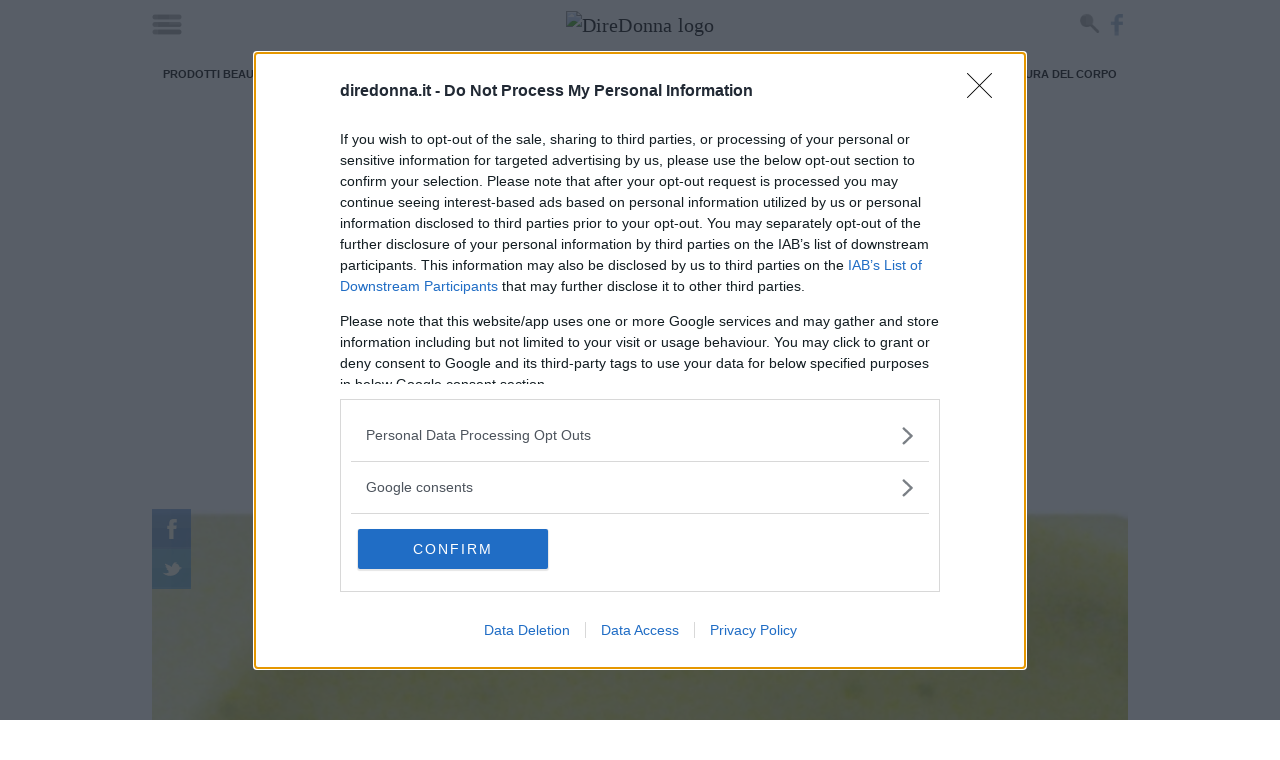

--- FILE ---
content_type: application/javascript
request_url: https://cmp.inmobi.com/tcfv2/59/cmp2ui-it.js
body_size: 113952
content:
/*! For license information please see cmp2ui-it.js.LICENSE.txt */
!function(e){var t={};function n(i){if(t[i])return t[i].exports;var o=t[i]={i:i,l:!1,exports:{}};return e[i].call(o.exports,o,o.exports,n),o.l=!0,o.exports}n.m=e,n.c=t,n.d=function(e,t,i){n.o(e,t)||Object.defineProperty(e,t,{enumerable:!0,get:i})},n.r=function(e){"undefined"!==typeof Symbol&&Symbol.toStringTag&&Object.defineProperty(e,Symbol.toStringTag,{value:"Module"}),Object.defineProperty(e,"__esModule",{value:!0})},n.t=function(e,t){if(1&t&&(e=n(e)),8&t)return e;if(4&t&&"object"===typeof e&&e&&e.__esModule)return e;var i=Object.create(null);if(n.r(i),Object.defineProperty(i,"default",{enumerable:!0,value:e}),2&t&&"string"!=typeof e)for(var o in e)n.d(i,o,function(t){return e[t]}.bind(null,o));return i},n.n=function(e){var t=e&&e.__esModule?function(){return e.default}:function(){return e};return n.d(t,"a",t),t},n.o=function(e,t){return Object.prototype.hasOwnProperty.call(e,t)},n.p="/",n(n.s=16)}([function(e,t,n){e.exports=n(17)},function(e,t,n){"use strict";var i=n(6),o=Object.prototype.toString;function r(e){return"[object Array]"===o.call(e)}function a(e){return"undefined"===typeof e}function s(e){return null!==e&&"object"===typeof e}function c(e){return"[object Function]"===o.call(e)}function l(e,t){if(null!==e&&"undefined"!==typeof e)if("object"!==typeof e&&(e=[e]),r(e))for(var n=0,i=e.length;n<i;n++)t.call(null,e[n],n,e);else for(var o in e)Object.prototype.hasOwnProperty.call(e,o)&&t.call(null,e[o],o,e)}e.exports={isArray:r,isArrayBuffer:function(e){return"[object ArrayBuffer]"===o.call(e)},isBuffer:function(e){return null!==e&&!a(e)&&null!==e.constructor&&!a(e.constructor)&&"function"===typeof e.constructor.isBuffer&&e.constructor.isBuffer(e)},isFormData:function(e){return"undefined"!==typeof FormData&&e instanceof FormData},isArrayBufferView:function(e){return"undefined"!==typeof ArrayBuffer&&ArrayBuffer.isView?ArrayBuffer.isView(e):e&&e.buffer&&e.buffer instanceof ArrayBuffer},isString:function(e){return"string"===typeof e},isNumber:function(e){return"number"===typeof e},isObject:s,isUndefined:a,isDate:function(e){return"[object Date]"===o.call(e)},isFile:function(e){return"[object File]"===o.call(e)},isBlob:function(e){return"[object Blob]"===o.call(e)},isFunction:c,isStream:function(e){return s(e)&&c(e.pipe)},isURLSearchParams:function(e){return"undefined"!==typeof URLSearchParams&&e instanceof URLSearchParams},isStandardBrowserEnv:function(){return("undefined"===typeof navigator||"ReactNative"!==navigator.product&&"NativeScript"!==navigator.product&&"NS"!==navigator.product)&&("undefined"!==typeof window&&"undefined"!==typeof document)},forEach:l,merge:function e(){var t={};function n(n,i){"object"===typeof t[i]&&"object"===typeof n?t[i]=e(t[i],n):t[i]=n}for(var i=0,o=arguments.length;i<o;i++)l(arguments[i],n);return t},deepMerge:function e(){var t={};function n(n,i){"object"===typeof t[i]&&"object"===typeof n?t[i]=e(t[i],n):t[i]="object"===typeof n?e({},n):n}for(var i=0,o=arguments.length;i<o;i++)l(arguments[i],n);return t},extend:function(e,t,n){return l(t,(function(t,o){e[o]=n&&"function"===typeof t?i(t,n):t})),e},trim:function(e){return e.replace(/^\s*/,"").replace(/\s*$/,"")}}},function(e,t,n){e.exports=n(35)},function(e,t,n){var i=n(5);e.exports=function(e,t){if(e){if("string"===typeof e)return i(e,t);var n=Object.prototype.toString.call(e).slice(8,-1);return"Object"===n&&e.constructor&&(n=e.constructor.name),"Map"===n||"Set"===n?Array.from(n):"Arguments"===n||/^(?:Ui|I)nt(?:8|16|32)(?:Clamped)?Array$/.test(n)?i(e,t):void 0}}},function(e,t,n){"use strict";var i=n(19),o={childContextTypes:!0,contextType:!0,contextTypes:!0,defaultProps:!0,displayName:!0,getDefaultProps:!0,getDerivedStateFromError:!0,getDerivedStateFromProps:!0,mixins:!0,propTypes:!0,type:!0},r={name:!0,length:!0,prototype:!0,caller:!0,callee:!0,arguments:!0,arity:!0},a={$$typeof:!0,compare:!0,defaultProps:!0,displayName:!0,propTypes:!0,type:!0},s={};function c(e){return i.isMemo(e)?a:s[e.$$typeof]||o}s[i.ForwardRef]={$$typeof:!0,render:!0,defaultProps:!0,displayName:!0,propTypes:!0},s[i.Memo]=a;var l=Object.defineProperty,u=Object.getOwnPropertyNames,d=Object.getOwnPropertySymbols,p=Object.getOwnPropertyDescriptor,f=Object.getPrototypeOf,h=Object.prototype;e.exports=function e(t,n,i){if("string"!==typeof n){if(h){var o=f(n);o&&o!==h&&e(t,o,i)}var a=u(n);d&&(a=a.concat(d(n)));for(var s=c(t),m=c(n),g=0;g<a.length;++g){var v=a[g];if(!r[v]&&(!i||!i[v])&&(!m||!m[v])&&(!s||!s[v])){var E=p(n,v);try{l(t,v,E)}catch(S){}}}}return t}},function(e,t){e.exports=function(e,t){(null==t||t>e.length)&&(t=e.length);for(var n=0,i=new Array(t);n<t;n++)i[n]=e[n];return i}},function(e,t,n){"use strict";e.exports=function(e,t){return function(){for(var n=new Array(arguments.length),i=0;i<n.length;i++)n[i]=arguments[i];return e.apply(t,n)}}},function(e,t,n){"use strict";var i=n(1);function o(e){return encodeURIComponent(e).replace(/%40/gi,"@").replace(/%3A/gi,":").replace(/%24/g,"$").replace(/%2C/gi,",").replace(/%20/g,"+").replace(/%5B/gi,"[").replace(/%5D/gi,"]")}e.exports=function(e,t,n){if(!t)return e;var r;if(n)r=n(t);else if(i.isURLSearchParams(t))r=t.toString();else{var a=[];i.forEach(t,(function(e,t){null!==e&&"undefined"!==typeof e&&(i.isArray(e)?t+="[]":e=[e],i.forEach(e,(function(e){i.isDate(e)?e=e.toISOString():i.isObject(e)&&(e=JSON.stringify(e)),a.push(o(t)+"="+o(e))})))})),r=a.join("&")}if(r){var s=e.indexOf("#");-1!==s&&(e=e.slice(0,s)),e+=(-1===e.indexOf("?")?"?":"&")+r}return e}},function(e,t,n){"use strict";e.exports=function(e){return!(!e||!e.__CANCEL__)}},function(e,t,n){"use strict";(function(t){var i=n(1),o=n(41),r={"Content-Type":"application/x-www-form-urlencoded"};function a(e,t){!i.isUndefined(e)&&i.isUndefined(e["Content-Type"])&&(e["Content-Type"]=t)}var s={adapter:function(){var e;return("undefined"!==typeof XMLHttpRequest||"undefined"!==typeof t&&"[object process]"===Object.prototype.toString.call(t))&&(e=n(10)),e}(),transformRequest:[function(e,t){return o(t,"Accept"),o(t,"Content-Type"),i.isFormData(e)||i.isArrayBuffer(e)||i.isBuffer(e)||i.isStream(e)||i.isFile(e)||i.isBlob(e)?e:i.isArrayBufferView(e)?e.buffer:i.isURLSearchParams(e)?(a(t,"application/x-www-form-urlencoded;charset=utf-8"),e.toString()):i.isObject(e)?(a(t,"application/json;charset=utf-8"),JSON.stringify(e)):e}],transformResponse:[function(e){if("string"===typeof e)try{e=JSON.parse(e)}catch(t){}return e}],timeout:0,xsrfCookieName:"XSRF-TOKEN",xsrfHeaderName:"X-XSRF-TOKEN",maxContentLength:-1,validateStatus:function(e){return e>=200&&e<300},headers:{common:{Accept:"application/json, text/plain, */*"}}};i.forEach(["delete","get","head"],(function(e){s.headers[e]={}})),i.forEach(["post","put","patch"],(function(e){s.headers[e]=i.merge(r)})),e.exports=s}).call(this,n(40))},function(e,t,n){"use strict";var i=n(1),o=n(42),r=n(7),a=n(44),s=n(47),c=n(48),l=n(11);e.exports=function(e){return new Promise((function(t,u){var d=e.data,p=e.headers;i.isFormData(d)&&delete p["Content-Type"];var f=new XMLHttpRequest;if(e.auth){var h=e.auth.username||"",m=e.auth.password||"";p.Authorization="Basic "+btoa(h+":"+m)}var g=a(e.baseURL,e.url);if(f.open(e.method.toUpperCase(),r(g,e.params,e.paramsSerializer),!0),f.timeout=e.timeout,f.onreadystatechange=function(){if(f&&4===f.readyState&&(0!==f.status||f.responseURL&&0===f.responseURL.indexOf("file:"))){var n="getAllResponseHeaders"in f?s(f.getAllResponseHeaders()):null,i={data:e.responseType&&"text"!==e.responseType?f.response:f.responseText,status:f.status,statusText:f.statusText,headers:n,config:e,request:f};o(t,u,i),f=null}},f.onabort=function(){f&&(u(l("Request aborted",e,"ECONNABORTED",f)),f=null)},f.onerror=function(){u(l("Network Error",e,null,f)),f=null},f.ontimeout=function(){var t="timeout of "+e.timeout+"ms exceeded";e.timeoutErrorMessage&&(t=e.timeoutErrorMessage),u(l(t,e,"ECONNABORTED",f)),f=null},i.isStandardBrowserEnv()){var v=n(49),E=(e.withCredentials||c(g))&&e.xsrfCookieName?v.read(e.xsrfCookieName):void 0;E&&(p[e.xsrfHeaderName]=E)}if("setRequestHeader"in f&&i.forEach(p,(function(e,t){"undefined"===typeof d&&"content-type"===t.toLowerCase()?delete p[t]:f.setRequestHeader(t,e)})),i.isUndefined(e.withCredentials)||(f.withCredentials=!!e.withCredentials),e.responseType)try{f.responseType=e.responseType}catch(S){if("json"!==e.responseType)throw S}"function"===typeof e.onDownloadProgress&&f.addEventListener("progress",e.onDownloadProgress),"function"===typeof e.onUploadProgress&&f.upload&&f.upload.addEventListener("progress",e.onUploadProgress),e.cancelToken&&e.cancelToken.promise.then((function(e){f&&(f.abort(),u(e),f=null)})),void 0===d&&(d=null),f.send(d)}))}},function(e,t,n){"use strict";var i=n(43);e.exports=function(e,t,n,o,r){var a=new Error(e);return i(a,t,n,o,r)}},function(e,t,n){"use strict";var i=n(1);e.exports=function(e,t){t=t||{};var n={},o=["url","method","params","data"],r=["headers","auth","proxy"],a=["baseURL","url","transformRequest","transformResponse","paramsSerializer","timeout","withCredentials","adapter","responseType","xsrfCookieName","xsrfHeaderName","onUploadProgress","onDownloadProgress","maxContentLength","validateStatus","maxRedirects","httpAgent","httpsAgent","cancelToken","socketPath"];i.forEach(o,(function(e){"undefined"!==typeof t[e]&&(n[e]=t[e])})),i.forEach(r,(function(o){i.isObject(t[o])?n[o]=i.deepMerge(e[o],t[o]):"undefined"!==typeof t[o]?n[o]=t[o]:i.isObject(e[o])?n[o]=i.deepMerge(e[o]):"undefined"!==typeof e[o]&&(n[o]=e[o])})),i.forEach(a,(function(i){"undefined"!==typeof t[i]?n[i]=t[i]:"undefined"!==typeof e[i]&&(n[i]=e[i])}));var s=o.concat(r).concat(a),c=Object.keys(t).filter((function(e){return-1===s.indexOf(e)}));return i.forEach(c,(function(i){"undefined"!==typeof t[i]?n[i]=t[i]:"undefined"!==typeof e[i]&&(n[i]=e[i])})),n}},function(e,t,n){"use strict";function i(e){this.message=e}i.prototype.toString=function(){return"Cancel"+(this.message?": "+this.message:"")},i.prototype.__CANCEL__=!0,e.exports=i},function(e,t,n){var i=n(21),o=n(25),r=n(26),a=n(29);e.exports=function(){"use strict";var e=Object.entries,t=Object.setPrototypeOf,n=Object.isFrozen,s=Object.getPrototypeOf,c=Object.getOwnPropertyDescriptor,l=Object.freeze,u=Object.seal,d=Object.create,p="undefined"!==typeof Reflect&&Reflect,f=p.apply,h=p.construct;l||(l=function(e){return e}),u||(u=function(e){return e}),f||(f=function(e,t,n){return e.apply(t,n)}),h||(h=function(e,t){return r(e,a(t))});var m,g=w(Array.prototype.forEach),v=w(Array.prototype.pop),E=w(Array.prototype.push),S=w(String.prototype.toLowerCase),_=w(String.prototype.toString),y=w(String.prototype.match),b=w(String.prototype.replace),T=w(String.prototype.indexOf),O=w(String.prototype.trim),N=w(Object.prototype.hasOwnProperty),I=w(RegExp.prototype.test),C=(m=TypeError,function(){for(var e=arguments.length,t=new Array(e),n=0;n<e;n++)t[n]=arguments[n];return h(m,t)});function w(e){return function(t){for(var n=arguments.length,i=new Array(n>1?n-1:0),o=1;o<n;o++)i[o-1]=arguments[o];return f(e,t,i)}}function A(e,i){var o=arguments.length>2&&void 0!==arguments[2]?arguments[2]:S;t&&t(e,null);for(var r=i.length;r--;){var a=i[r];if("string"===typeof a){var s=o(a);s!==a&&(n(i)||(i[r]=s),a=s)}e[a]=!0}return e}function P(e){for(var t=0;t<e.length;t++)N(e,t)||(e[t]=null);return e}function k(t){var n,r=d(null),a=o(e(t));try{for(a.s();!(n=a.n()).done;){var s=i(n.value,2),c=s[0],l=s[1];N(t,c)&&(Array.isArray(l)?r[c]=P(l):l&&"object"===typeof l&&l.constructor===Object?r[c]=k(l):r[c]=l)}}catch(u){a.e(u)}finally{a.f()}return r}function D(e,t){for(;null!==e;){var n=c(e,t);if(n){if(n.get)return w(n.get);if("function"===typeof n.value)return w(n.value)}e=s(e)}return function(){return null}}var L=l(["a","abbr","acronym","address","area","article","aside","audio","b","bdi","bdo","big","blink","blockquote","body","br","button","canvas","caption","center","cite","code","col","colgroup","content","data","datalist","dd","decorator","del","details","dfn","dialog","dir","div","dl","dt","element","em","fieldset","figcaption","figure","font","footer","form","h1","h2","h3","h4","h5","h6","head","header","hgroup","hr","html","i","img","input","ins","kbd","label","legend","li","main","map","mark","marquee","menu","menuitem","meter","nav","nobr","ol","optgroup","option","output","p","picture","pre","progress","q","rp","rt","ruby","s","samp","section","select","shadow","small","source","spacer","span","strike","strong","style","sub","summary","sup","table","tbody","td","template","textarea","tfoot","th","thead","time","tr","track","tt","u","ul","var","video","wbr"]),R=l(["svg","a","altglyph","altglyphdef","altglyphitem","animatecolor","animatemotion","animatetransform","circle","clippath","defs","desc","ellipse","filter","font","g","glyph","glyphref","hkern","image","line","lineargradient","marker","mask","metadata","mpath","path","pattern","polygon","polyline","radialgradient","rect","stop","style","switch","symbol","text","textpath","title","tref","tspan","view","vkern"]),x=l(["feBlend","feColorMatrix","feComponentTransfer","feComposite","feConvolveMatrix","feDiffuseLighting","feDisplacementMap","feDistantLight","feDropShadow","feFlood","feFuncA","feFuncB","feFuncG","feFuncR","feGaussianBlur","feImage","feMerge","feMergeNode","feMorphology","feOffset","fePointLight","feSpecularLighting","feSpotLight","feTile","feTurbulence"]),V=l(["animate","color-profile","cursor","discard","font-face","font-face-format","font-face-name","font-face-src","font-face-uri","foreignobject","hatch","hatchpath","mesh","meshgradient","meshpatch","meshrow","missing-glyph","script","set","solidcolor","unknown","use"]),U=l(["math","menclose","merror","mfenced","mfrac","mglyph","mi","mlabeledtr","mmultiscripts","mn","mo","mover","mpadded","mphantom","mroot","mrow","ms","mspace","msqrt","mstyle","msub","msup","msubsup","mtable","mtd","mtext","mtr","munder","munderover","mprescripts"]),M=l(["maction","maligngroup","malignmark","mlongdiv","mscarries","mscarry","msgroup","mstack","msline","msrow","semantics","annotation","annotation-xml","mprescripts","none"]),G=l(["#text"]),F=l(["accept","action","align","alt","autocapitalize","autocomplete","autopictureinpicture","autoplay","background","bgcolor","border","capture","cellpadding","cellspacing","checked","cite","class","clear","color","cols","colspan","controls","controlslist","coords","crossorigin","datetime","decoding","default","dir","disabled","disablepictureinpicture","disableremoteplayback","download","draggable","enctype","enterkeyhint","face","for","headers","height","hidden","high","href","hreflang","id","inputmode","integrity","ismap","kind","label","lang","list","loading","loop","low","max","maxlength","media","method","min","minlength","multiple","muted","name","nonce","noshade","novalidate","nowrap","open","optimum","pattern","placeholder","playsinline","popover","popovertarget","popovertargetaction","poster","preload","pubdate","radiogroup","readonly","rel","required","rev","reversed","role","rows","rowspan","spellcheck","scope","selected","shape","size","sizes","span","srclang","start","src","srcset","step","style","summary","tabindex","title","translate","type","usemap","valign","value","width","wrap","xmlns","slot"]),q=l(["accent-height","accumulate","additive","alignment-baseline","ascent","attributename","attributetype","azimuth","basefrequency","baseline-shift","begin","bias","by","class","clip","clippathunits","clip-path","clip-rule","color","color-interpolation","color-interpolation-filters","color-profile","color-rendering","cx","cy","d","dx","dy","diffuseconstant","direction","display","divisor","dur","edgemode","elevation","end","fill","fill-opacity","fill-rule","filter","filterunits","flood-color","flood-opacity","font-family","font-size","font-size-adjust","font-stretch","font-style","font-variant","font-weight","fx","fy","g1","g2","glyph-name","glyphref","gradientunits","gradienttransform","height","href","id","image-rendering","in","in2","k","k1","k2","k3","k4","kerning","keypoints","keysplines","keytimes","lang","lengthadjust","letter-spacing","kernelmatrix","kernelunitlength","lighting-color","local","marker-end","marker-mid","marker-start","markerheight","markerunits","markerwidth","maskcontentunits","maskunits","max","mask","media","method","mode","min","name","numoctaves","offset","operator","opacity","order","orient","orientation","origin","overflow","paint-order","path","pathlength","patterncontentunits","patterntransform","patternunits","points","preservealpha","preserveaspectratio","primitiveunits","r","rx","ry","radius","refx","refy","repeatcount","repeatdur","restart","result","rotate","scale","seed","shape-rendering","specularconstant","specularexponent","spreadmethod","startoffset","stddeviation","stitchtiles","stop-color","stop-opacity","stroke-dasharray","stroke-dashoffset","stroke-linecap","stroke-linejoin","stroke-miterlimit","stroke-opacity","stroke","stroke-width","style","surfacescale","systemlanguage","tabindex","targetx","targety","transform","transform-origin","text-anchor","text-decoration","text-rendering","textlength","type","u1","u2","unicode","values","viewbox","visibility","version","vert-adv-y","vert-origin-x","vert-origin-y","width","word-spacing","wrap","writing-mode","xchannelselector","ychannelselector","x","x1","x2","xmlns","y","y1","y2","z","zoomandpan"]),B=l(["accent","accentunder","align","bevelled","close","columnsalign","columnlines","columnspan","denomalign","depth","dir","display","displaystyle","encoding","fence","frame","height","href","id","largeop","length","linethickness","lspace","lquote","mathbackground","mathcolor","mathsize","mathvariant","maxsize","minsize","movablelimits","notation","numalign","open","rowalign","rowlines","rowspacing","rowspan","rspace","rquote","scriptlevel","scriptminsize","scriptsizemultiplier","selection","separator","separators","stretchy","subscriptshift","supscriptshift","symmetric","voffset","width","xmlns"]),z=l(["xlink:href","xml:id","xlink:title","xml:space","xmlns:xlink"]),j=u(/\{\{[\w\W]*|[\w\W]*\}\}/gm),H=u(/<%[\w\W]*|[\w\W]*%>/gm),$=u(/\${[\w\W]*}/gm),W=u(/^data-[\-\w.\u00B7-\uFFFF]/),Y=u(/^aria-[\-\w]+$/),K=u(/^(?:(?:(?:f|ht)tps?|mailto|tel|callto|sms|cid|xmpp):|[^a-z]|[a-z+.\-]+(?:[^a-z+.\-:]|$))/i),J=u(/^(?:\w+script|data):/i),X=u(/[\u0000-\u0020\u00A0\u1680\u180E\u2000-\u2029\u205F\u3000]/g),Q=u(/^html$/i),Z=u(/^[a-z][.\w]*(-[.\w]+)+$/i),ee=Object.freeze({__proto__:null,MUSTACHE_EXPR:j,ERB_EXPR:H,TMPLIT_EXPR:$,DATA_ATTR:W,ARIA_ATTR:Y,IS_ALLOWED_URI:K,IS_SCRIPT_OR_DATA:J,ATTR_WHITESPACE:X,DOCTYPE_NAME:Q,CUSTOM_ELEMENT:Z}),te=1,ne=3,ie=7,oe=8,re=9,ae=function(){return"undefined"===typeof window?null:window},se=function(e,t){if("object"!==typeof e||"function"!==typeof e.createPolicy)return null;var n=null;t&&t.hasAttribute("data-tt-policy-suffix")&&(n=t.getAttribute("data-tt-policy-suffix"));var i="dompurify"+(n?"#"+n:"");try{return e.createPolicy(i,{createHTML:function(e){return e},createScriptURL:function(e){return e}})}catch(o){return console.warn("TrustedTypes policy "+i+" could not be created."),null}};return function t(){var n=arguments.length>0&&void 0!==arguments[0]?arguments[0]:ae(),i=function(e){return t(e)};if(i.version="3.1.5",i.removed=[],!n||!n.document||n.document.nodeType!==re)return i.isSupported=!1,i;var o,r=n.document,s=r,c=s.currentScript,u=n.DocumentFragment,p=n.HTMLTemplateElement,f=n.Node,h=n.Element,m=n.NodeFilter,w=n.NamedNodeMap,P=void 0===w?n.NamedNodeMap||n.MozNamedAttrMap:w,j=n.HTMLFormElement,H=n.DOMParser,$=n.trustedTypes,W=h.prototype,Y=D(W,"cloneNode"),J=D(W,"nextSibling"),X=D(W,"childNodes"),Z=D(W,"parentNode");if("function"===typeof p){var ce=r.createElement("template");ce.content&&ce.content.ownerDocument&&(r=ce.content.ownerDocument)}var le="",ue=r,de=ue.implementation,pe=ue.createNodeIterator,fe=ue.createDocumentFragment,he=ue.getElementsByTagName,me=s.importNode,ge={};i.isSupported="function"===typeof e&&"function"===typeof Z&&de&&void 0!==de.createHTMLDocument;var ve=ee.MUSTACHE_EXPR,Ee=ee.ERB_EXPR,Se=ee.TMPLIT_EXPR,_e=ee.DATA_ATTR,ye=ee.ARIA_ATTR,be=ee.IS_SCRIPT_OR_DATA,Te=ee.ATTR_WHITESPACE,Oe=ee.CUSTOM_ELEMENT,Ne=ee.IS_ALLOWED_URI,Ie=null,Ce=A({},[].concat(a(L),a(R),a(x),a(U),a(G))),we=null,Ae=A({},[].concat(a(F),a(q),a(B),a(z))),Pe=Object.seal(d(null,{tagNameCheck:{writable:!0,configurable:!1,enumerable:!0,value:null},attributeNameCheck:{writable:!0,configurable:!1,enumerable:!0,value:null},allowCustomizedBuiltInElements:{writable:!0,configurable:!1,enumerable:!0,value:!1}})),ke=null,De=null,Le=!0,Re=!0,xe=!1,Ve=!0,Ue=!1,Me=!0,Ge=!1,Fe=!1,qe=!1,Be=!1,ze=!1,je=!1,He=!0,$e=!1,We="user-content-",Ye=!0,Ke=!1,Je={},Xe=null,Qe=A({},["annotation-xml","audio","colgroup","desc","foreignobject","head","iframe","math","mi","mn","mo","ms","mtext","noembed","noframes","noscript","plaintext","script","style","svg","template","thead","title","video","xmp"]),Ze=null,et=A({},["audio","video","img","source","image","track"]),tt=null,nt=A({},["alt","class","for","id","label","name","pattern","placeholder","role","summary","title","value","style","xmlns"]),it="http://www.w3.org/1998/Math/MathML",ot="http://www.w3.org/2000/svg",rt="http://www.w3.org/1999/xhtml",at=rt,st=!1,ct=null,lt=A({},[it,ot,rt],_),ut=null,dt=["application/xhtml+xml","text/html"],pt="text/html",ft=null,ht=null,mt=r.createElement("form"),gt=function(e){return e instanceof RegExp||e instanceof Function},vt=function(){var e=arguments.length>0&&void 0!==arguments[0]?arguments[0]:{};if(!ht||ht!==e){if(e&&"object"===typeof e||(e={}),e=k(e),ut=-1===dt.indexOf(e.PARSER_MEDIA_TYPE)?pt:e.PARSER_MEDIA_TYPE,ft="application/xhtml+xml"===ut?_:S,Ie=N(e,"ALLOWED_TAGS")?A({},e.ALLOWED_TAGS,ft):Ce,we=N(e,"ALLOWED_ATTR")?A({},e.ALLOWED_ATTR,ft):Ae,ct=N(e,"ALLOWED_NAMESPACES")?A({},e.ALLOWED_NAMESPACES,_):lt,tt=N(e,"ADD_URI_SAFE_ATTR")?A(k(nt),e.ADD_URI_SAFE_ATTR,ft):nt,Ze=N(e,"ADD_DATA_URI_TAGS")?A(k(et),e.ADD_DATA_URI_TAGS,ft):et,Xe=N(e,"FORBID_CONTENTS")?A({},e.FORBID_CONTENTS,ft):Qe,ke=N(e,"FORBID_TAGS")?A({},e.FORBID_TAGS,ft):{},De=N(e,"FORBID_ATTR")?A({},e.FORBID_ATTR,ft):{},Je=!!N(e,"USE_PROFILES")&&e.USE_PROFILES,Le=!1!==e.ALLOW_ARIA_ATTR,Re=!1!==e.ALLOW_DATA_ATTR,xe=e.ALLOW_UNKNOWN_PROTOCOLS||!1,Ve=!1!==e.ALLOW_SELF_CLOSE_IN_ATTR,Ue=e.SAFE_FOR_TEMPLATES||!1,Me=!1!==e.SAFE_FOR_XML,Ge=e.WHOLE_DOCUMENT||!1,Be=e.RETURN_DOM||!1,ze=e.RETURN_DOM_FRAGMENT||!1,je=e.RETURN_TRUSTED_TYPE||!1,qe=e.FORCE_BODY||!1,He=!1!==e.SANITIZE_DOM,$e=e.SANITIZE_NAMED_PROPS||!1,Ye=!1!==e.KEEP_CONTENT,Ke=e.IN_PLACE||!1,Ne=e.ALLOWED_URI_REGEXP||K,at=e.NAMESPACE||rt,Pe=e.CUSTOM_ELEMENT_HANDLING||{},e.CUSTOM_ELEMENT_HANDLING&&gt(e.CUSTOM_ELEMENT_HANDLING.tagNameCheck)&&(Pe.tagNameCheck=e.CUSTOM_ELEMENT_HANDLING.tagNameCheck),e.CUSTOM_ELEMENT_HANDLING&&gt(e.CUSTOM_ELEMENT_HANDLING.attributeNameCheck)&&(Pe.attributeNameCheck=e.CUSTOM_ELEMENT_HANDLING.attributeNameCheck),e.CUSTOM_ELEMENT_HANDLING&&"boolean"===typeof e.CUSTOM_ELEMENT_HANDLING.allowCustomizedBuiltInElements&&(Pe.allowCustomizedBuiltInElements=e.CUSTOM_ELEMENT_HANDLING.allowCustomizedBuiltInElements),Ue&&(Re=!1),ze&&(Be=!0),Je&&(Ie=A({},G),we=[],!0===Je.html&&(A(Ie,L),A(we,F)),!0===Je.svg&&(A(Ie,R),A(we,q),A(we,z)),!0===Je.svgFilters&&(A(Ie,x),A(we,q),A(we,z)),!0===Je.mathMl&&(A(Ie,U),A(we,B),A(we,z))),e.ADD_TAGS&&(Ie===Ce&&(Ie=k(Ie)),A(Ie,e.ADD_TAGS,ft)),e.ADD_ATTR&&(we===Ae&&(we=k(we)),A(we,e.ADD_ATTR,ft)),e.ADD_URI_SAFE_ATTR&&A(tt,e.ADD_URI_SAFE_ATTR,ft),e.FORBID_CONTENTS&&(Xe===Qe&&(Xe=k(Xe)),A(Xe,e.FORBID_CONTENTS,ft)),Ye&&(Ie["#text"]=!0),Ge&&A(Ie,["html","head","body"]),Ie.table&&(A(Ie,["tbody"]),delete ke.tbody),e.TRUSTED_TYPES_POLICY){if("function"!==typeof e.TRUSTED_TYPES_POLICY.createHTML)throw C('TRUSTED_TYPES_POLICY configuration option must provide a "createHTML" hook.');if("function"!==typeof e.TRUSTED_TYPES_POLICY.createScriptURL)throw C('TRUSTED_TYPES_POLICY configuration option must provide a "createScriptURL" hook.');o=e.TRUSTED_TYPES_POLICY,le=o.createHTML("")}else void 0===o&&(o=se($,c)),null!==o&&"string"===typeof le&&(le=o.createHTML(""));l&&l(e),ht=e}},Et=A({},["mi","mo","mn","ms","mtext"]),St=A({},["foreignobject","annotation-xml"]),_t=A({},["title","style","font","a","script"]),yt=A({},[].concat(a(R),a(x),a(V))),bt=A({},[].concat(a(U),a(M))),Tt=function(e){var t=Z(e);t&&t.tagName||(t={namespaceURI:at,tagName:"template"});var n=S(e.tagName),i=S(t.tagName);return!!ct[e.namespaceURI]&&(e.namespaceURI===ot?t.namespaceURI===rt?"svg"===n:t.namespaceURI===it?"svg"===n&&("annotation-xml"===i||Et[i]):Boolean(yt[n]):e.namespaceURI===it?t.namespaceURI===rt?"math"===n:t.namespaceURI===ot?"math"===n&&St[i]:Boolean(bt[n]):e.namespaceURI===rt?!(t.namespaceURI===ot&&!St[i])&&!(t.namespaceURI===it&&!Et[i])&&!bt[n]&&(_t[n]||!yt[n]):!("application/xhtml+xml"!==ut||!ct[e.namespaceURI]))},Ot=function(e){E(i.removed,{element:e});try{e.parentNode.removeChild(e)}catch(t){e.remove()}},Nt=function(e,t){try{E(i.removed,{attribute:t.getAttributeNode(e),from:t})}catch(n){E(i.removed,{attribute:null,from:t})}if(t.removeAttribute(e),"is"===e&&!we[e])if(Be||ze)try{Ot(t)}catch(n){}else try{t.setAttribute(e,"")}catch(n){}},It=function(e){var t=null,n=null;if(qe)e="<remove></remove>"+e;else{var i=y(e,/^[\r\n\t ]+/);n=i&&i[0]}"application/xhtml+xml"===ut&&at===rt&&(e='<html xmlns="http://www.w3.org/1999/xhtml"><head></head><body>'+e+"</body></html>");var a=o?o.createHTML(e):e;if(at===rt)try{t=(new H).parseFromString(a,ut)}catch(c){}if(!t||!t.documentElement){t=de.createDocument(at,"template",null);try{t.documentElement.innerHTML=st?le:a}catch(c){}}var s=t.body||t.documentElement;return e&&n&&s.insertBefore(r.createTextNode(n),s.childNodes[0]||null),at===rt?he.call(t,Ge?"html":"body")[0]:Ge?t.documentElement:s},Ct=function(e){return pe.call(e.ownerDocument||e,e,m.SHOW_ELEMENT|m.SHOW_COMMENT|m.SHOW_TEXT|m.SHOW_PROCESSING_INSTRUCTION|m.SHOW_CDATA_SECTION,null)},wt=function(e){return e instanceof j&&("string"!==typeof e.nodeName||"string"!==typeof e.textContent||"function"!==typeof e.removeChild||!(e.attributes instanceof P)||"function"!==typeof e.removeAttribute||"function"!==typeof e.setAttribute||"string"!==typeof e.namespaceURI||"function"!==typeof e.insertBefore||"function"!==typeof e.hasChildNodes)},At=function(e){return"function"===typeof f&&e instanceof f},Pt=function(e,t,n){ge[e]&&g(ge[e],(function(e){e.call(i,t,n,ht)}))},kt=function(e){var t=null;if(Pt("beforeSanitizeElements",e,null),wt(e))return Ot(e),!0;var n=ft(e.nodeName);if(Pt("uponSanitizeElement",e,{tagName:n,allowedTags:Ie}),e.hasChildNodes()&&!At(e.firstElementChild)&&I(/<[/\w]/g,e.innerHTML)&&I(/<[/\w]/g,e.textContent))return Ot(e),!0;if(e.nodeType===ie)return Ot(e),!0;if(Me&&e.nodeType===oe&&I(/<[/\w]/g,e.data))return Ot(e),!0;if(!Ie[n]||ke[n]){if(!ke[n]&&Lt(n)){if(Pe.tagNameCheck instanceof RegExp&&I(Pe.tagNameCheck,n))return!1;if(Pe.tagNameCheck instanceof Function&&Pe.tagNameCheck(n))return!1}if(Ye&&!Xe[n]){var o=Z(e)||e.parentNode,r=X(e)||e.childNodes;if(r&&o)for(var a=r.length-1;a>=0;--a){var s=Y(r[a],!0);s.__removalCount=(e.__removalCount||0)+1,o.insertBefore(s,J(e))}}return Ot(e),!0}return e instanceof h&&!Tt(e)?(Ot(e),!0):"noscript"!==n&&"noembed"!==n&&"noframes"!==n||!I(/<\/no(script|embed|frames)/i,e.innerHTML)?(Ue&&e.nodeType===ne&&(t=e.textContent,g([ve,Ee,Se],(function(e){t=b(t,e," ")})),e.textContent!==t&&(E(i.removed,{element:e.cloneNode()}),e.textContent=t)),Pt("afterSanitizeElements",e,null),!1):(Ot(e),!0)},Dt=function(e,t,n){if(He&&("id"===t||"name"===t)&&(n in r||n in mt))return!1;if(Re&&!De[t]&&I(_e,t));else if(Le&&I(ye,t));else if(!we[t]||De[t]){if(!(Lt(e)&&(Pe.tagNameCheck instanceof RegExp&&I(Pe.tagNameCheck,e)||Pe.tagNameCheck instanceof Function&&Pe.tagNameCheck(e))&&(Pe.attributeNameCheck instanceof RegExp&&I(Pe.attributeNameCheck,t)||Pe.attributeNameCheck instanceof Function&&Pe.attributeNameCheck(t))||"is"===t&&Pe.allowCustomizedBuiltInElements&&(Pe.tagNameCheck instanceof RegExp&&I(Pe.tagNameCheck,n)||Pe.tagNameCheck instanceof Function&&Pe.tagNameCheck(n))))return!1}else if(tt[t]);else if(I(Ne,b(n,Te,"")));else if("src"!==t&&"xlink:href"!==t&&"href"!==t||"script"===e||0!==T(n,"data:")||!Ze[e])if(xe&&!I(be,b(n,Te,"")));else if(n)return!1;return!0},Lt=function(e){return"annotation-xml"!==e&&y(e,Oe)},Rt=function(e){Pt("beforeSanitizeAttributes",e,null);var t=e.attributes;if(t){for(var n={attrName:"",attrValue:"",keepAttr:!0,allowedAttributes:we},r=t.length,a=function(){var a=t[r],s=a.name,c=a.namespaceURI,l=a.value,u=ft(s),d="value"===s?l:O(l);if(n.attrName=u,n.attrValue=d,n.keepAttr=!0,n.forceKeepAttr=void 0,Pt("uponSanitizeAttribute",e,n),d=n.attrValue,n.forceKeepAttr)return"continue";if(Nt(s,e),!n.keepAttr)return"continue";if(!Ve&&I(/\/>/i,d))return Nt(s,e),"continue";if(Me&&I(/((--!?|])>)|<\/(style|title)/i,d))return Nt(s,e),"continue";Ue&&g([ve,Ee,Se],(function(e){d=b(d,e," ")}));var p=ft(e.nodeName);if(!Dt(p,u,d))return"continue";if(!$e||"id"!==u&&"name"!==u||(Nt(s,e),d=We+d),o&&"object"===typeof $&&"function"===typeof $.getAttributeType)if(c);else switch($.getAttributeType(p,u)){case"TrustedHTML":d=o.createHTML(d);break;case"TrustedScriptURL":d=o.createScriptURL(d)}try{c?e.setAttributeNS(c,s,d):e.setAttribute(s,d),wt(e)?Ot(e):v(i.removed)}catch(f){}};r--;)a();Pt("afterSanitizeAttributes",e,null)}},xt=function e(t){var n=null,i=Ct(t);for(Pt("beforeSanitizeShadowDOM",t,null);n=i.nextNode();)Pt("uponSanitizeShadowNode",n,null),kt(n)||(n.content instanceof u&&e(n.content),Rt(n));Pt("afterSanitizeShadowDOM",t,null)};return i.sanitize=function(e){var t=arguments.length>1&&void 0!==arguments[1]?arguments[1]:{},n=null,r=null,a=null,c=null;if((st=!e)&&(e="\x3c!--\x3e"),"string"!==typeof e&&!At(e)){if("function"!==typeof e.toString)throw C("toString is not a function");if("string"!==typeof(e=e.toString()))throw C("dirty is not a string, aborting")}if(!i.isSupported)return e;if(Fe||vt(t),i.removed=[],"string"===typeof e&&(Ke=!1),Ke){if(e.nodeName){var l=ft(e.nodeName);if(!Ie[l]||ke[l])throw C("root node is forbidden and cannot be sanitized in-place")}}else if(e instanceof f)(r=(n=It("\x3c!----\x3e")).ownerDocument.importNode(e,!0)).nodeType===te&&"BODY"===r.nodeName||"HTML"===r.nodeName?n=r:n.appendChild(r);else{if(!Be&&!Ue&&!Ge&&-1===e.indexOf("<"))return o&&je?o.createHTML(e):e;if(!(n=It(e)))return Be?null:je?le:""}n&&qe&&Ot(n.firstChild);for(var d=Ct(Ke?e:n);a=d.nextNode();)kt(a)||(a.content instanceof u&&xt(a.content),Rt(a));if(Ke)return e;if(Be){if(ze)for(c=fe.call(n.ownerDocument);n.firstChild;)c.appendChild(n.firstChild);else c=n;return(we.shadowroot||we.shadowrootmode)&&(c=me.call(s,c,!0)),c}var p=Ge?n.outerHTML:n.innerHTML;return Ge&&Ie["!doctype"]&&n.ownerDocument&&n.ownerDocument.doctype&&n.ownerDocument.doctype.name&&I(Q,n.ownerDocument.doctype.name)&&(p="<!DOCTYPE "+n.ownerDocument.doctype.name+">\n"+p),Ue&&g([ve,Ee,Se],(function(e){p=b(p,e," ")})),o&&je?o.createHTML(p):p},i.setConfig=function(){var e=arguments.length>0&&void 0!==arguments[0]?arguments[0]:{};vt(e),Fe=!0},i.clearConfig=function(){ht=null,Fe=!1},i.isValidAttribute=function(e,t,n){ht||vt({});var i=ft(e),o=ft(t);return Dt(i,o,n)},i.addHook=function(e,t){"function"===typeof t&&(ge[e]=ge[e]||[],E(ge[e],t))},i.removeHook=function(e){if(ge[e])return v(ge[e])},i.removeHooks=function(e){ge[e]&&(ge[e]=[])},i.removeAllHooks=function(){ge={}},i}()}()},function(e,t,n){var i;!function(o,r){"use strict";var a="model",s="name",c="type",l="vendor",u="version",d="mobile",p="tablet",f="smarttv",h=function(e){for(var t={},n=0;n<e.length;n++)t[e[n].toUpperCase()]=e[n];return t},m=function(e,t){return"string"===typeof e&&-1!==g(t).indexOf(g(e))},g=function(e){return e.toLowerCase()},v=function(e,t){if("string"===typeof e)return e=e.replace(/^\s\s*/,""),"undefined"===typeof t?e:e.substring(0,500)},E=function(e,t){for(var n,i,o,r,a,s,c=0;c<t.length&&!a;){var l=t[c],u=t[c+1];for(n=i=0;n<l.length&&!a&&l[n];)if(a=l[n++].exec(e))for(o=0;o<u.length;o++)s=a[++i],"object"===typeof(r=u[o])&&r.length>0?2===r.length?"function"==typeof r[1]?this[r[0]]=r[1].call(this,s):this[r[0]]=r[1]:3===r.length?"function"!==typeof r[1]||r[1].exec&&r[1].test?this[r[0]]=s?s.replace(r[1],r[2]):void 0:this[r[0]]=s?r[1].call(this,s,r[2]):void 0:4===r.length&&(this[r[0]]=s?r[3].call(this,s.replace(r[1],r[2])):void 0):this[r]=s||void 0;c+=2}},S=function(e,t){for(var n in t)if("object"===typeof t[n]&&t[n].length>0){for(var i=0;i<t[n].length;i++)if(m(t[n][i],e))return"?"===n?void 0:n}else if(m(t[n],e))return"?"===n?void 0:n;return t.hasOwnProperty("*")?t["*"]:e},_={ME:"4.90","NT 3.11":"NT3.51","NT 4.0":"NT4.0",2e3:"NT 5.0",XP:["NT 5.1","NT 5.2"],Vista:"NT 6.0",7:"NT 6.1",8:"NT 6.2",8.1:"NT 6.3",10:["NT 6.4","NT 10.0"],RT:"ARM"},y={browser:[[/\b(?:crmo|crios)\/([\w\.]+)/i],[u,[s,"Chrome"]],[/edg(?:e|ios|a)?\/([\w\.]+)/i],[u,[s,"Edge"]],[/(opera mini)\/([-\w\.]+)/i,/(opera [mobiletab]{3,6})\b.+version\/([-\w\.]+)/i,/(opera)(?:.+version\/|[\/ ]+)([\w\.]+)/i],[s,u],[/opios[\/ ]+([\w\.]+)/i],[u,[s,"Opera Mini"]],[/\bop(?:rg)?x\/([\w\.]+)/i],[u,[s,"Opera GX"]],[/\bopr\/([\w\.]+)/i],[u,[s,"Opera"]],[/\bb[ai]*d(?:uhd|[ub]*[aekoprswx]{5,6})[\/ ]?([\w\.]+)/i],[u,[s,"Baidu"]],[/(kindle)\/([\w\.]+)/i,/(lunascape|maxthon|netfront|jasmine|blazer|sleipnir)[\/ ]?([\w\.]*)/i,/(avant|iemobile|slim)\s?(?:browser)?[\/ ]?([\w\.]*)/i,/(?:ms|\()(ie) ([\w\.]+)/i,/(flock|rockmelt|midori|epiphany|silk|skyfire|ovibrowser|bolt|iron|vivaldi|iridium|phantomjs|bowser|qupzilla|falkon|rekonq|puffin|brave|whale(?!.+naver)|qqbrowserlite|duckduckgo|klar|helio)\/([-\w\.]+)/i,/(heytap|ovi)browser\/([\d\.]+)/i,/(weibo)__([\d\.]+)/i],[s,u],[/quark(?:pc)?\/([-\w\.]+)/i],[u,[s,"Quark"]],[/\bddg\/([\w\.]+)/i],[u,[s,"DuckDuckGo"]],[/(?:\buc? ?browser|(?:juc.+)ucweb)[\/ ]?([\w\.]+)/i],[u,[s,"UCBrowser"]],[/microm.+\bqbcore\/([\w\.]+)/i,/\bqbcore\/([\w\.]+).+microm/i,/micromessenger\/([\w\.]+)/i],[u,[s,"WeChat"]],[/konqueror\/([\w\.]+)/i],[u,[s,"Konqueror"]],[/trident.+rv[: ]([\w\.]{1,9})\b.+like gecko/i],[u,[s,"IE"]],[/ya(?:search)?browser\/([\w\.]+)/i],[u,[s,"Yandex"]],[/slbrowser\/([\w\.]+)/i],[u,[s,"Smart Lenovo Browser"]],[/(avast|avg)\/([\w\.]+)/i],[[s,/(.+)/,"$1 Secure Browser"],u],[/\bfocus\/([\w\.]+)/i],[u,[s,"Firefox Focus"]],[/\bopt\/([\w\.]+)/i],[u,[s,"Opera Touch"]],[/coc_coc\w+\/([\w\.]+)/i],[u,[s,"Coc Coc"]],[/dolfin\/([\w\.]+)/i],[u,[s,"Dolphin"]],[/coast\/([\w\.]+)/i],[u,[s,"Opera Coast"]],[/miuibrowser\/([\w\.]+)/i],[u,[s,"MIUI Browser"]],[/fxios\/([-\w\.]+)/i],[u,[s,"Firefox"]],[/\bqihu|(qi?ho?o?|360)browser/i],[[s,"360 Browser"]],[/\b(qq)\/([\w\.]+)/i],[[s,/(.+)/,"$1Browser"],u],[/(oculus|sailfish|huawei|vivo|pico)browser\/([\w\.]+)/i],[[s,/(.+)/,"$1 Browser"],u],[/samsungbrowser\/([\w\.]+)/i],[u,[s,"Samsung Internet"]],[/(comodo_dragon)\/([\w\.]+)/i],[[s,/_/g," "],u],[/metasr[\/ ]?([\d\.]+)/i],[u,[s,"Sogou Explorer"]],[/(sogou)mo\w+\/([\d\.]+)/i],[[s,"Sogou Mobile"],u],[/(electron)\/([\w\.]+) safari/i,/(tesla)(?: qtcarbrowser|\/(20\d\d\.[-\w\.]+))/i,/m?(qqbrowser|2345Explorer)[\/ ]?([\w\.]+)/i],[s,u],[/(lbbrowser|rekonq)/i,/\[(linkedin)app\]/i],[s],[/((?:fban\/fbios|fb_iab\/fb4a)(?!.+fbav)|;fbav\/([\w\.]+);)/i],[[s,"Facebook"],u],[/(Klarna)\/([\w\.]+)/i,/(kakao(?:talk|story))[\/ ]([\w\.]+)/i,/(naver)\(.*?(\d+\.[\w\.]+).*\)/i,/safari (line)\/([\w\.]+)/i,/\b(line)\/([\w\.]+)\/iab/i,/(alipay)client\/([\w\.]+)/i,/(twitter)(?:and| f.+e\/([\w\.]+))/i,/(chromium|instagram|snapchat)[\/ ]([-\w\.]+)/i],[s,u],[/\bgsa\/([\w\.]+) .*safari\//i],[u,[s,"GSA"]],[/musical_ly(?:.+app_?version\/|_)([\w\.]+)/i],[u,[s,"TikTok"]],[/headlesschrome(?:\/([\w\.]+)| )/i],[u,[s,"Chrome Headless"]],[/ wv\).+(chrome)\/([\w\.]+)/i],[[s,"Chrome WebView"],u],[/droid.+ version\/([\w\.]+)\b.+(?:mobile safari|safari)/i],[u,[s,"Android Browser"]],[/(chrome|omniweb|arora|[tizenoka]{5} ?browser)\/v?([\w\.]+)/i],[s,u],[/version\/([\w\.\,]+) .*mobile\/\w+ (safari)/i],[u,[s,"Mobile Safari"]],[/version\/([\w(\.|\,)]+) .*(mobile ?safari|safari)/i],[u,s],[/webkit.+?(mobile ?safari|safari)(\/[\w\.]+)/i],[s,[u,S,{"1.0":"/8",1.2:"/1",1.3:"/3","2.0":"/412","2.0.2":"/416","2.0.3":"/417","2.0.4":"/419","?":"/"}]],[/(webkit|khtml)\/([\w\.]+)/i],[s,u],[/(navigator|netscape\d?)\/([-\w\.]+)/i],[[s,"Netscape"],u],[/(wolvic)\/([\w\.]+)/i],[s,u],[/mobile vr; rv:([\w\.]+)\).+firefox/i],[u,[s,"Firefox Reality"]],[/ekiohf.+(flow)\/([\w\.]+)/i,/(swiftfox)/i,/(icedragon|iceweasel|camino|chimera|fennec|maemo browser|minimo|conkeror)[\/ ]?([\w\.\+]+)/i,/(seamonkey|k-meleon|icecat|iceape|firebird|phoenix|palemoon|basilisk|waterfox)\/([-\w\.]+)$/i,/(firefox)\/([\w\.]+)/i,/(mozilla)\/([\w\.]+) .+rv\:.+gecko\/\d+/i,/(polaris|lynx|dillo|icab|doris|amaya|w3m|netsurf|obigo|mosaic|(?:go|ice|up)[\. ]?browser)[-\/ ]?v?([\w\.]+)/i,/(links) \(([\w\.]+)/i],[s,[u,/_/g,"."]],[/(cobalt)\/([\w\.]+)/i],[s,[u,/master.|lts./,""]]],cpu:[[/(?:(amd|x(?:(?:86|64)[-_])?|wow|win)64)[;\)]/i],[["architecture","amd64"]],[/(ia32(?=;))/i],[["architecture",g]],[/((?:i[346]|x)86)[;\)]/i],[["architecture","ia32"]],[/\b(aarch64|arm(v?8e?l?|_?64))\b/i],[["architecture","arm64"]],[/\b(arm(?:v[67])?ht?n?[fl]p?)\b/i],[["architecture","armhf"]],[/windows (ce|mobile); ppc;/i],[["architecture","arm"]],[/((?:ppc|powerpc)(?:64)?)(?: mac|;|\))/i],[["architecture",/ower/,"",g]],[/(sun4\w)[;\)]/i],[["architecture","sparc"]],[/((?:avr32|ia64(?=;))|68k(?=\))|\barm(?=v(?:[1-7]|[5-7]1)l?|;|eabi)|(?=atmel )avr|(?:irix|mips|sparc)(?:64)?\b|pa-risc)/i],[["architecture",g]]],device:[[/\b(sch-i[89]0\d|shw-m380s|sm-[ptx]\w{2,4}|gt-[pn]\d{2,4}|sgh-t8[56]9|nexus 10)/i],[a,[l,"Samsung"],[c,p]],[/\b((?:s[cgp]h|gt|sm)-(?![lr])\w+|sc[g-]?[\d]+a?|galaxy nexus)/i,/samsung[- ]((?!sm-[lr])[-\w]+)/i,/sec-(sgh\w+)/i],[a,[l,"Samsung"],[c,d]],[/(?:\/|\()(ip(?:hone|od)[\w, ]*)(?:\/|;)/i],[a,[l,"Apple"],[c,d]],[/\((ipad);[-\w\),; ]+apple/i,/applecoremedia\/[\w\.]+ \((ipad)/i,/\b(ipad)\d\d?,\d\d?[;\]].+ios/i],[a,[l,"Apple"],[c,p]],[/(macintosh);/i],[a,[l,"Apple"]],[/\b(sh-?[altvz]?\d\d[a-ekm]?)/i],[a,[l,"Sharp"],[c,d]],[/\b((?:ag[rs][23]?|bah2?|sht?|btv)-a?[lw]\d{2})\b(?!.+d\/s)/i],[a,[l,"Huawei"],[c,p]],[/(?:huawei|honor)([-\w ]+)[;\)]/i,/\b(nexus 6p|\w{2,4}e?-[atu]?[ln][\dx][012359c][adn]?)\b(?!.+d\/s)/i],[a,[l,"Huawei"],[c,d]],[/\b(poco[\w ]+|m2\d{3}j\d\d[a-z]{2})(?: bui|\))/i,/\b; (\w+) build\/hm\1/i,/\b(hm[-_ ]?note?[_ ]?(?:\d\w)?) bui/i,/\b(redmi[\-_ ]?(?:note|k)?[\w_ ]+)(?: bui|\))/i,/oid[^\)]+; (m?[12][0-389][01]\w{3,6}[c-y])( bui|; wv|\))/i,/\b(mi[-_ ]?(?:a\d|one|one[_ ]plus|note lte|max|cc)?[_ ]?(?:\d?\w?)[_ ]?(?:plus|se|lite|pro)?)(?: bui|\))/i],[[a,/_/g," "],[l,"Xiaomi"],[c,d]],[/oid[^\)]+; (2\d{4}(283|rpbf)[cgl])( bui|\))/i,/\b(mi[-_ ]?(?:pad)(?:[\w_ ]+))(?: bui|\))/i],[[a,/_/g," "],[l,"Xiaomi"],[c,p]],[/; (\w+) bui.+ oppo/i,/\b(cph[12]\d{3}|p(?:af|c[al]|d\w|e[ar])[mt]\d0|x9007|a101op)\b/i],[a,[l,"OPPO"],[c,d]],[/\b(opd2\d{3}a?) bui/i],[a,[l,"OPPO"],[c,p]],[/vivo (\w+)(?: bui|\))/i,/\b(v[12]\d{3}\w?[at])(?: bui|;)/i],[a,[l,"Vivo"],[c,d]],[/\b(rmx[1-3]\d{3})(?: bui|;|\))/i],[a,[l,"Realme"],[c,d]],[/\b(milestone|droid(?:[2-4x]| (?:bionic|x2|pro|razr))?:?( 4g)?)\b[\w ]+build\//i,/\bmot(?:orola)?[- ](\w*)/i,/((?:moto[\w\(\) ]+|xt\d{3,4}|nexus 6)(?= bui|\)))/i],[a,[l,"Motorola"],[c,d]],[/\b(mz60\d|xoom[2 ]{0,2}) build\//i],[a,[l,"Motorola"],[c,p]],[/((?=lg)?[vl]k\-?\d{3}) bui| 3\.[-\w; ]{10}lg?-([06cv9]{3,4})/i],[a,[l,"LG"],[c,p]],[/(lm(?:-?f100[nv]?|-[\w\.]+)(?= bui|\))|nexus [45])/i,/\blg[-e;\/ ]+((?!browser|netcast|android tv)\w+)/i,/\blg-?([\d\w]+) bui/i],[a,[l,"LG"],[c,d]],[/(ideatab[-\w ]+)/i,/lenovo ?(s[56]000[-\w]+|tab(?:[\w ]+)|yt[-\d\w]{6}|tb[-\d\w]{6})/i],[a,[l,"Lenovo"],[c,p]],[/(?:maemo|nokia).*(n900|lumia \d+)/i,/nokia[-_ ]?([-\w\.]*)/i],[[a,/_/g," "],[l,"Nokia"],[c,d]],[/(pixel c)\b/i],[a,[l,"Google"],[c,p]],[/droid.+; (pixel[\daxl ]{0,6})(?: bui|\))/i],[a,[l,"Google"],[c,d]],[/droid.+ (a?\d[0-2]{2}so|[c-g]\d{4}|so[-gl]\w+|xq-a\w[4-7][12])(?= bui|\).+chrome\/(?![1-6]{0,1}\d\.))/i],[a,[l,"Sony"],[c,d]],[/sony tablet [ps]/i,/\b(?:sony)?sgp\w+(?: bui|\))/i],[[a,"Xperia Tablet"],[l,"Sony"],[c,p]],[/ (kb2005|in20[12]5|be20[12][59])\b/i,/(?:one)?(?:plus)? (a\d0\d\d)(?: b|\))/i],[a,[l,"OnePlus"],[c,d]],[/(alexa)webm/i,/(kf[a-z]{2}wi|aeo(?!bc)\w\w)( bui|\))/i,/(kf[a-z]+)( bui|\)).+silk\//i],[a,[l,"Amazon"],[c,p]],[/((?:sd|kf)[0349hijorstuw]+)( bui|\)).+silk\//i],[[a,/(.+)/g,"Fire Phone $1"],[l,"Amazon"],[c,d]],[/(playbook);[-\w\),; ]+(rim)/i],[a,l,[c,p]],[/\b((?:bb[a-f]|st[hv])100-\d)/i,/\(bb10; (\w+)/i],[a,[l,"BlackBerry"],[c,d]],[/(?:\b|asus_)(transfo[prime ]{4,10} \w+|eeepc|slider \w+|nexus 7|padfone|p00[cj])/i],[a,[l,"ASUS"],[c,p]],[/ (z[bes]6[027][012][km][ls]|zenfone \d\w?)\b/i],[a,[l,"ASUS"],[c,d]],[/(nexus 9)/i],[a,[l,"HTC"],[c,p]],[/(htc)[-;_ ]{1,2}([\w ]+(?=\)| bui)|\w+)/i,/(zte)[- ]([\w ]+?)(?: bui|\/|\))/i,/(alcatel|geeksphone|nexian|panasonic(?!(?:;|\.))|sony(?!-bra))[-_ ]?([-\w]*)/i],[l,[a,/_/g," "],[c,d]],[/droid [\w\.]+; ((?:8[14]9[16]|9(?:0(?:48|60|8[01])|1(?:3[27]|66)|2(?:6[69]|9[56])|466))[gqswx])\w*(\)| bui)/i],[a,[l,"TCL"],[c,p]],[/(itel) ((\w+))/i],[[l,g],a,[c,S,{tablet:["p10001l","w7001"],"*":"mobile"}]],[/droid.+; ([ab][1-7]-?[0178a]\d\d?)/i],[a,[l,"Acer"],[c,p]],[/droid.+; (m[1-5] note) bui/i,/\bmz-([-\w]{2,})/i],[a,[l,"Meizu"],[c,d]],[/; ((?:power )?armor(?:[\w ]{0,8}))(?: bui|\))/i],[a,[l,"Ulefone"],[c,d]],[/droid.+; (a(?:015|06[35]|142p?))/i],[a,[l,"Nothing"],[c,d]],[/(blackberry|benq|palm(?=\-)|sonyericsson|acer|asus|dell|meizu|motorola|polytron|infinix|tecno)[-_ ]?([-\w]*)/i,/(hp) ([\w ]+\w)/i,/(asus)-?(\w+)/i,/(microsoft); (lumia[\w ]+)/i,/(lenovo)[-_ ]?([-\w]+)/i,/(jolla)/i,/(oppo) ?([\w ]+) bui/i],[l,a,[c,d]],[/(kobo)\s(ereader|touch)/i,/(archos) (gamepad2?)/i,/(hp).+(touchpad(?!.+tablet)|tablet)/i,/(kindle)\/([\w\.]+)/i,/(nook)[\w ]+build\/(\w+)/i,/(dell) (strea[kpr\d ]*[\dko])/i,/(le[- ]+pan)[- ]+(\w{1,9}) bui/i,/(trinity)[- ]*(t\d{3}) bui/i,/(gigaset)[- ]+(q\w{1,9}) bui/i,/(vodafone) ([\w ]+)(?:\)| bui)/i],[l,a,[c,p]],[/(surface duo)/i],[a,[l,"Microsoft"],[c,p]],[/droid [\d\.]+; (fp\du?)(?: b|\))/i],[a,[l,"Fairphone"],[c,d]],[/(u304aa)/i],[a,[l,"AT&T"],[c,d]],[/\bsie-(\w*)/i],[a,[l,"Siemens"],[c,d]],[/\b(rct\w+) b/i],[a,[l,"RCA"],[c,p]],[/\b(venue[\d ]{2,7}) b/i],[a,[l,"Dell"],[c,p]],[/\b(q(?:mv|ta)\w+) b/i],[a,[l,"Verizon"],[c,p]],[/\b(?:barnes[& ]+noble |bn[rt])([\w\+ ]*) b/i],[a,[l,"Barnes & Noble"],[c,p]],[/\b(tm\d{3}\w+) b/i],[a,[l,"NuVision"],[c,p]],[/\b(k88) b/i],[a,[l,"ZTE"],[c,p]],[/\b(nx\d{3}j) b/i],[a,[l,"ZTE"],[c,d]],[/\b(gen\d{3}) b.+49h/i],[a,[l,"Swiss"],[c,d]],[/\b(zur\d{3}) b/i],[a,[l,"Swiss"],[c,p]],[/\b((zeki)?tb.*\b) b/i],[a,[l,"Zeki"],[c,p]],[/\b([yr]\d{2}) b/i,/\b(dragon[- ]+touch |dt)(\w{5}) b/i],[[l,"Dragon Touch"],a,[c,p]],[/\b(ns-?\w{0,9}) b/i],[a,[l,"Insignia"],[c,p]],[/\b((nxa|next)-?\w{0,9}) b/i],[a,[l,"NextBook"],[c,p]],[/\b(xtreme\_)?(v(1[045]|2[015]|[3469]0|7[05])) b/i],[[l,"Voice"],a,[c,d]],[/\b(lvtel\-)?(v1[12]) b/i],[[l,"LvTel"],a,[c,d]],[/\b(ph-1) /i],[a,[l,"Essential"],[c,d]],[/\b(v(100md|700na|7011|917g).*\b) b/i],[a,[l,"Envizen"],[c,p]],[/\b(trio[-\w\. ]+) b/i],[a,[l,"MachSpeed"],[c,p]],[/\btu_(1491) b/i],[a,[l,"Rotor"],[c,p]],[/(shield[\w ]+) b/i],[a,[l,"Nvidia"],[c,p]],[/(sprint) (\w+)/i],[l,a,[c,d]],[/(kin\.[onetw]{3})/i],[[a,/\./g," "],[l,"Microsoft"],[c,d]],[/droid.+; (cc6666?|et5[16]|mc[239][23]x?|vc8[03]x?)\)/i],[a,[l,"Zebra"],[c,p]],[/droid.+; (ec30|ps20|tc[2-8]\d[kx])\)/i],[a,[l,"Zebra"],[c,d]],[/smart-tv.+(samsung)/i],[l,[c,f]],[/hbbtv.+maple;(\d+)/i],[[a,/^/,"SmartTV"],[l,"Samsung"],[c,f]],[/(nux; netcast.+smarttv|lg (netcast\.tv-201\d|android tv))/i],[[l,"LG"],[c,f]],[/(apple) ?tv/i],[l,[a,"Apple TV"],[c,f]],[/crkey/i],[[a,"Chromecast"],[l,"Google"],[c,f]],[/droid.+aft(\w+)( bui|\))/i],[a,[l,"Amazon"],[c,f]],[/\(dtv[\);].+(aquos)/i,/(aquos-tv[\w ]+)\)/i],[a,[l,"Sharp"],[c,f]],[/(bravia[\w ]+)( bui|\))/i],[a,[l,"Sony"],[c,f]],[/(mitv-\w{5}) bui/i],[a,[l,"Xiaomi"],[c,f]],[/Hbbtv.*(technisat) (.*);/i],[l,a,[c,f]],[/\b(roku)[\dx]*[\)\/]((?:dvp-)?[\d\.]*)/i,/hbbtv\/\d+\.\d+\.\d+ +\([\w\+ ]*; *([\w\d][^;]*);([^;]*)/i],[[l,v],[a,v],[c,f]],[/\b(android tv|smart[- ]?tv|opera tv|tv; rv:)\b/i],[[c,f]],[/(ouya)/i,/(nintendo) ([wids3utch]+)/i],[l,a,[c,"console"]],[/droid.+; (shield) bui/i],[a,[l,"Nvidia"],[c,"console"]],[/(playstation [345portablevi]+)/i],[a,[l,"Sony"],[c,"console"]],[/\b(xbox(?: one)?(?!; xbox))[\); ]/i],[a,[l,"Microsoft"],[c,"console"]],[/\b(sm-[lr]\d\d[05][fnuw]?s?)\b/i],[a,[l,"Samsung"],[c,"wearable"]],[/((pebble))app/i],[l,a,[c,"wearable"]],[/(watch)(?: ?os[,\/]|\d,\d\/)[\d\.]+/i],[a,[l,"Apple"],[c,"wearable"]],[/droid.+; (glass) \d/i],[a,[l,"Google"],[c,"wearable"]],[/droid.+; (wt63?0{2,3})\)/i],[a,[l,"Zebra"],[c,"wearable"]],[/(quest( \d| pro)?)/i],[a,[l,"Facebook"],[c,"wearable"]],[/(tesla)(?: qtcarbrowser|\/[-\w\.]+)/i],[l,[c,"embedded"]],[/(aeobc)\b/i],[a,[l,"Amazon"],[c,"embedded"]],[/droid .+?; ([^;]+?)(?: bui|; wv\)|\) applew).+? mobile safari/i],[a,[c,d]],[/droid .+?; ([^;]+?)(?: bui|\) applew).+?(?! mobile) safari/i],[a,[c,p]],[/\b((tablet|tab)[;\/]|focus\/\d(?!.+mobile))/i],[[c,p]],[/(phone|mobile(?:[;\/]| [ \w\/\.]*safari)|pda(?=.+windows ce))/i],[[c,d]],[/(android[-\w\. ]{0,9});.+buil/i],[a,[l,"Generic"]]],engine:[[/windows.+ edge\/([\w\.]+)/i],[u,[s,"EdgeHTML"]],[/webkit\/537\.36.+chrome\/(?!27)([\w\.]+)/i],[u,[s,"Blink"]],[/(presto)\/([\w\.]+)/i,/(webkit|trident|netfront|netsurf|amaya|lynx|w3m|goanna)\/([\w\.]+)/i,/ekioh(flow)\/([\w\.]+)/i,/(khtml|tasman|links)[\/ ]\(?([\w\.]+)/i,/(icab)[\/ ]([23]\.[\d\.]+)/i,/\b(libweb)/i],[s,u],[/rv\:([\w\.]{1,9})\b.+(gecko)/i],[u,s]],os:[[/microsoft (windows) (vista|xp)/i],[s,u],[/(windows (?:phone(?: os)?|mobile))[\/ ]?([\d\.\w ]*)/i],[s,[u,S,_]],[/windows nt 6\.2; (arm)/i,/windows[\/ ]?([ntce\d\. ]+\w)(?!.+xbox)/i,/(?:win(?=3|9|n)|win 9x )([nt\d\.]+)/i],[[u,S,_],[s,"Windows"]],[/ip[honead]{2,4}\b(?:.*os ([\w]+) like mac|; opera)/i,/(?:ios;fbsv\/|iphone.+ios[\/ ])([\d\.]+)/i,/cfnetwork\/.+darwin/i],[[u,/_/g,"."],[s,"iOS"]],[/(mac os x) ?([\w\. ]*)/i,/(macintosh|mac_powerpc\b)(?!.+haiku)/i],[[s,"Mac OS"],[u,/_/g,"."]],[/droid ([\w\.]+)\b.+(android[- ]x86|harmonyos)/i],[u,s],[/(android|webos|qnx|bada|rim tablet os|maemo|meego|sailfish)[-\/ ]?([\w\.]*)/i,/(blackberry)\w*\/([\w\.]*)/i,/(tizen|kaios)[\/ ]([\w\.]+)/i,/\((series40);/i],[s,u],[/\(bb(10);/i],[u,[s,"BlackBerry"]],[/(?:symbian ?os|symbos|s60(?=;)|series60)[-\/ ]?([\w\.]*)/i],[u,[s,"Symbian"]],[/mozilla\/[\d\.]+ \((?:mobile|tablet|tv|mobile; [\w ]+); rv:.+ gecko\/([\w\.]+)/i],[u,[s,"Firefox OS"]],[/web0s;.+rt(tv)/i,/\b(?:hp)?wos(?:browser)?\/([\w\.]+)/i],[u,[s,"webOS"]],[/watch(?: ?os[,\/]|\d,\d\/)([\d\.]+)/i],[u,[s,"watchOS"]],[/crkey\/([\d\.]+)/i],[u,[s,"Chromecast"]],[/(cros) [\w]+(?:\)| ([\w\.]+)\b)/i],[[s,"Chromium OS"],u],[/panasonic;(viera)/i,/(netrange)mmh/i,/(nettv)\/(\d+\.[\w\.]+)/i,/(nintendo|playstation) ([wids345portablevuch]+)/i,/(xbox); +xbox ([^\);]+)/i,/\b(joli|palm)\b ?(?:os)?\/?([\w\.]*)/i,/(mint)[\/\(\) ]?(\w*)/i,/(mageia|vectorlinux)[; ]/i,/([kxln]?ubuntu|debian|suse|opensuse|gentoo|arch(?= linux)|slackware|fedora|mandriva|centos|pclinuxos|red ?hat|zenwalk|linpus|raspbian|plan 9|minix|risc os|contiki|deepin|manjaro|elementary os|sabayon|linspire)(?: gnu\/linux)?(?: enterprise)?(?:[- ]linux)?(?:-gnu)?[-\/ ]?(?!chrom|package)([-\w\.]*)/i,/(hurd|linux) ?([\w\.]*)/i,/(gnu) ?([\w\.]*)/i,/\b([-frentopcghs]{0,5}bsd|dragonfly)[\/ ]?(?!amd|[ix346]{1,2}86)([\w\.]*)/i,/(haiku) (\w+)/i],[s,u],[/(sunos) ?([\w\.\d]*)/i],[[s,"Solaris"],u],[/((?:open)?solaris)[-\/ ]?([\w\.]*)/i,/(aix) ((\d)(?=\.|\)| )[\w\.])*/i,/\b(beos|os\/2|amigaos|morphos|openvms|fuchsia|hp-ux|serenityos)/i,/(unix) ?([\w\.]*)/i],[s,u]]},b=function e(t,n){if("object"===typeof t&&(n=t,t=void 0),!(this instanceof e))return new e(t,n).getResult();var i="undefined"!==typeof o&&o.navigator?o.navigator:void 0,r=t||(i&&i.userAgent?i.userAgent:""),l=i&&i.userAgentData?i.userAgentData:void 0,f=n?function(e,t){var n={};for(var i in e)t[i]&&t[i].length%2===0?n[i]=t[i].concat(e[i]):n[i]=e[i];return n}(y,n):y,h=i&&i.userAgent==r;return this.getBrowser=function(){var e,t={};return t[s]=void 0,t[u]=void 0,E.call(t,r,f.browser),t.major="string"===typeof(e=t[u])?e.replace(/[^\d\.]/g,"").split(".")[0]:void 0,h&&i&&i.brave&&"function"==typeof i.brave.isBrave&&(t[s]="Brave"),t},this.getCPU=function(){var e={architecture:void 0};return E.call(e,r,f.cpu),e},this.getDevice=function(){var e={vendor:void 0,model:void 0,type:void 0};return E.call(e,r,f.device),h&&!e[c]&&l&&l.mobile&&(e[c]=d),h&&"Macintosh"==e[a]&&i&&"undefined"!==typeof i.standalone&&i.maxTouchPoints&&i.maxTouchPoints>2&&(e[a]="iPad",e[c]=p),e},this.getEngine=function(){var e={name:void 0,version:void 0};return E.call(e,r,f.engine),e},this.getOS=function(){var e={name:void 0,version:void 0};return E.call(e,r,f.os),h&&!e[s]&&l&&l.platform&&"Unknown"!=l.platform&&(e[s]=l.platform.replace(/chrome os/i,"Chromium OS").replace(/macos/i,"Mac OS")),e},this.getResult=function(){return{ua:this.getUA(),browser:this.getBrowser(),engine:this.getEngine(),os:this.getOS(),device:this.getDevice(),cpu:this.getCPU()}},this.getUA=function(){return r},this.setUA=function(e){return r="string"===typeof e&&e.length>500?v(e,500):e,this},this.setUA(r),this};b.VERSION="0.7.39",b.BROWSER=h([s,u,"major"]),b.CPU=h(["architecture"]),b.DEVICE=h([a,l,c,"console",d,f,p,"wearable","embedded"]),b.ENGINE=b.OS=h([s,u]),"undefined"!==typeof t?("undefined"!==typeof e&&e.exports&&(t=e.exports=b),t.UAParser=b):n(34)?void 0===(i=function(){return b}.call(t,n,t,e))||(e.exports=i):"undefined"!==typeof o&&(o.UAParser=b);var T="undefined"!==typeof o&&(o.jQuery||o.Zepto);if(T&&!T.ua){var O=new b;T.ua=O.getResult(),T.ua.get=function(){return O.getUA()},T.ua.set=function(e){O.setUA(e);var t=O.getResult();for(var n in t)T.ua[n]=t[n]}}}("object"===typeof window?window:this)},function(e,t,n){e.exports=n(54)},function(e,t,n){var i=function(e){"use strict";var t=Object.prototype,n=t.hasOwnProperty,i="function"===typeof Symbol?Symbol:{},o=i.iterator||"@@iterator",r=i.asyncIterator||"@@asyncIterator",a=i.toStringTag||"@@toStringTag";function s(e,t,n){return Object.defineProperty(e,t,{value:n,enumerable:!0,configurable:!0,writable:!0}),e[t]}try{s({},"")}catch(I){s=function(e,t,n){return e[t]=n}}function c(e,t,n,i){var o=t&&t.prototype instanceof d?t:d,r=Object.create(o.prototype),a=new T(i||[]);return r._invoke=function(e,t,n){var i="suspendedStart";return function(o,r){if("executing"===i)throw new Error("Generator is already running");if("completed"===i){if("throw"===o)throw r;return N()}for(n.method=o,n.arg=r;;){var a=n.delegate;if(a){var s=_(a,n);if(s){if(s===u)continue;return s}}if("next"===n.method)n.sent=n._sent=n.arg;else if("throw"===n.method){if("suspendedStart"===i)throw i="completed",n.arg;n.dispatchException(n.arg)}else"return"===n.method&&n.abrupt("return",n.arg);i="executing";var c=l(e,t,n);if("normal"===c.type){if(i=n.done?"completed":"suspendedYield",c.arg===u)continue;return{value:c.arg,done:n.done}}"throw"===c.type&&(i="completed",n.method="throw",n.arg=c.arg)}}}(e,n,a),r}function l(e,t,n){try{return{type:"normal",arg:e.call(t,n)}}catch(I){return{type:"throw",arg:I}}}e.wrap=c;var u={};function d(){}function p(){}function f(){}var h={};h[o]=function(){return this};var m=Object.getPrototypeOf,g=m&&m(m(O([])));g&&g!==t&&n.call(g,o)&&(h=g);var v=f.prototype=d.prototype=Object.create(h);function E(e){["next","throw","return"].forEach((function(t){s(e,t,(function(e){return this._invoke(t,e)}))}))}function S(e,t){var i;this._invoke=function(o,r){function a(){return new t((function(i,a){!function i(o,r,a,s){var c=l(e[o],e,r);if("throw"!==c.type){var u=c.arg,d=u.value;return d&&"object"===typeof d&&n.call(d,"__await")?t.resolve(d.__await).then((function(e){i("next",e,a,s)}),(function(e){i("throw",e,a,s)})):t.resolve(d).then((function(e){u.value=e,a(u)}),(function(e){return i("throw",e,a,s)}))}s(c.arg)}(o,r,i,a)}))}return i=i?i.then(a,a):a()}}function _(e,t){var n=e.iterator[t.method];if(void 0===n){if(t.delegate=null,"throw"===t.method){if(e.iterator.return&&(t.method="return",t.arg=void 0,_(e,t),"throw"===t.method))return u;t.method="throw",t.arg=new TypeError("The iterator does not provide a 'throw' method")}return u}var i=l(n,e.iterator,t.arg);if("throw"===i.type)return t.method="throw",t.arg=i.arg,t.delegate=null,u;var o=i.arg;return o?o.done?(t[e.resultName]=o.value,t.next=e.nextLoc,"return"!==t.method&&(t.method="next",t.arg=void 0),t.delegate=null,u):o:(t.method="throw",t.arg=new TypeError("iterator result is not an object"),t.delegate=null,u)}function y(e){var t={tryLoc:e[0]};1 in e&&(t.catchLoc=e[1]),2 in e&&(t.finallyLoc=e[2],t.afterLoc=e[3]),this.tryEntries.push(t)}function b(e){var t=e.completion||{};t.type="normal",delete t.arg,e.completion=t}function T(e){this.tryEntries=[{tryLoc:"root"}],e.forEach(y,this),this.reset(!0)}function O(e){if(e){var t=e[o];if(t)return t.call(e);if("function"===typeof e.next)return e;if(!isNaN(e.length)){var i=-1,r=function t(){for(;++i<e.length;)if(n.call(e,i))return t.value=e[i],t.done=!1,t;return t.value=void 0,t.done=!0,t};return r.next=r}}return{next:N}}function N(){return{value:void 0,done:!0}}return p.prototype=v.constructor=f,f.constructor=p,p.displayName=s(f,a,"GeneratorFunction"),e.isGeneratorFunction=function(e){var t="function"===typeof e&&e.constructor;return!!t&&(t===p||"GeneratorFunction"===(t.displayName||t.name))},e.mark=function(e){return Object.setPrototypeOf?Object.setPrototypeOf(e,f):(e.__proto__=f,s(e,a,"GeneratorFunction")),e.prototype=Object.create(v),e},e.awrap=function(e){return{__await:e}},E(S.prototype),S.prototype[r]=function(){return this},e.AsyncIterator=S,e.async=function(t,n,i,o,r){void 0===r&&(r=Promise);var a=new S(c(t,n,i,o),r);return e.isGeneratorFunction(n)?a:a.next().then((function(e){return e.done?e.value:a.next()}))},E(v),s(v,a,"Generator"),v[o]=function(){return this},v.toString=function(){return"[object Generator]"},e.keys=function(e){var t=[];for(var n in e)t.push(n);return t.reverse(),function n(){for(;t.length;){var i=t.pop();if(i in e)return n.value=i,n.done=!1,n}return n.done=!0,n}},e.values=O,T.prototype={constructor:T,reset:function(e){if(this.prev=0,this.next=0,this.sent=this._sent=void 0,this.done=!1,this.delegate=null,this.method="next",this.arg=void 0,this.tryEntries.forEach(b),!e)for(var t in this)"t"===t.charAt(0)&&n.call(this,t)&&!isNaN(+t.slice(1))&&(this[t]=void 0)},stop:function(){this.done=!0;var e=this.tryEntries[0].completion;if("throw"===e.type)throw e.arg;return this.rval},dispatchException:function(e){if(this.done)throw e;var t=this;function i(n,i){return a.type="throw",a.arg=e,t.next=n,i&&(t.method="next",t.arg=void 0),!!i}for(var o=this.tryEntries.length-1;o>=0;--o){var r=this.tryEntries[o],a=r.completion;if("root"===r.tryLoc)return i("end");if(r.tryLoc<=this.prev){var s=n.call(r,"catchLoc"),c=n.call(r,"finallyLoc");if(s&&c){if(this.prev<r.catchLoc)return i(r.catchLoc,!0);if(this.prev<r.finallyLoc)return i(r.finallyLoc)}else if(s){if(this.prev<r.catchLoc)return i(r.catchLoc,!0)}else{if(!c)throw new Error("try statement without catch or finally");if(this.prev<r.finallyLoc)return i(r.finallyLoc)}}}},abrupt:function(e,t){for(var i=this.tryEntries.length-1;i>=0;--i){var o=this.tryEntries[i];if(o.tryLoc<=this.prev&&n.call(o,"finallyLoc")&&this.prev<o.finallyLoc){var r=o;break}}r&&("break"===e||"continue"===e)&&r.tryLoc<=t&&t<=r.finallyLoc&&(r=null);var a=r?r.completion:{};return a.type=e,a.arg=t,r?(this.method="next",this.next=r.finallyLoc,u):this.complete(a)},complete:function(e,t){if("throw"===e.type)throw e.arg;return"break"===e.type||"continue"===e.type?this.next=e.arg:"return"===e.type?(this.rval=this.arg=e.arg,this.method="return",this.next="end"):"normal"===e.type&&t&&(this.next=t),u},finish:function(e){for(var t=this.tryEntries.length-1;t>=0;--t){var n=this.tryEntries[t];if(n.finallyLoc===e)return this.complete(n.completion,n.afterLoc),b(n),u}},catch:function(e){for(var t=this.tryEntries.length-1;t>=0;--t){var n=this.tryEntries[t];if(n.tryLoc===e){var i=n.completion;if("throw"===i.type){var o=i.arg;b(n)}return o}}throw new Error("illegal catch attempt")},delegateYield:function(e,t,n){return this.delegate={iterator:O(e),resultName:t,nextLoc:n},"next"===this.method&&(this.arg=void 0),u}},e}(e.exports);try{regeneratorRuntime=i}catch(o){Function("r","regeneratorRuntime = r")(i)}},function(e,t){function n(){return e.exports=n=Object.assign?Object.assign.bind():function(e){for(var t=1;t<arguments.length;t++){var n=arguments[t];for(var i in n)Object.prototype.hasOwnProperty.call(n,i)&&(e[i]=n[i])}return e},e.exports.__esModule=!0,e.exports.default=e.exports,n.apply(this,arguments)}e.exports=n,e.exports.__esModule=!0,e.exports.default=e.exports},function(e,t,n){"use strict";e.exports=n(20)},function(e,t,n){"use strict";var i="function"===typeof Symbol&&Symbol.for,o=i?Symbol.for("react.element"):60103,r=i?Symbol.for("react.portal"):60106,a=i?Symbol.for("react.fragment"):60107,s=i?Symbol.for("react.strict_mode"):60108,c=i?Symbol.for("react.profiler"):60114,l=i?Symbol.for("react.provider"):60109,u=i?Symbol.for("react.context"):60110,d=i?Symbol.for("react.async_mode"):60111,p=i?Symbol.for("react.concurrent_mode"):60111,f=i?Symbol.for("react.forward_ref"):60112,h=i?Symbol.for("react.suspense"):60113,m=i?Symbol.for("react.suspense_list"):60120,g=i?Symbol.for("react.memo"):60115,v=i?Symbol.for("react.lazy"):60116,E=i?Symbol.for("react.block"):60121,S=i?Symbol.for("react.fundamental"):60117,_=i?Symbol.for("react.responder"):60118,y=i?Symbol.for("react.scope"):60119;function b(e){if("object"===typeof e&&null!==e){var t=e.$$typeof;switch(t){case o:switch(e=e.type){case d:case p:case a:case c:case s:case h:return e;default:switch(e=e&&e.$$typeof){case u:case f:case v:case g:case l:return e;default:return t}}case r:return t}}}function T(e){return b(e)===p}t.AsyncMode=d,t.ConcurrentMode=p,t.ContextConsumer=u,t.ContextProvider=l,t.Element=o,t.ForwardRef=f,t.Fragment=a,t.Lazy=v,t.Memo=g,t.Portal=r,t.Profiler=c,t.StrictMode=s,t.Suspense=h,t.isAsyncMode=function(e){return T(e)||b(e)===d},t.isConcurrentMode=T,t.isContextConsumer=function(e){return b(e)===u},t.isContextProvider=function(e){return b(e)===l},t.isElement=function(e){return"object"===typeof e&&null!==e&&e.$$typeof===o},t.isForwardRef=function(e){return b(e)===f},t.isFragment=function(e){return b(e)===a},t.isLazy=function(e){return b(e)===v},t.isMemo=function(e){return b(e)===g},t.isPortal=function(e){return b(e)===r},t.isProfiler=function(e){return b(e)===c},t.isStrictMode=function(e){return b(e)===s},t.isSuspense=function(e){return b(e)===h},t.isValidElementType=function(e){return"string"===typeof e||"function"===typeof e||e===a||e===p||e===c||e===s||e===h||e===m||"object"===typeof e&&null!==e&&(e.$$typeof===v||e.$$typeof===g||e.$$typeof===l||e.$$typeof===u||e.$$typeof===f||e.$$typeof===S||e.$$typeof===_||e.$$typeof===y||e.$$typeof===E)},t.typeOf=b},function(e,t,n){var i=n(22),o=n(23),r=n(3),a=n(24);e.exports=function(e,t){return i(e)||o(e,t)||r(e,t)||a()}},function(e,t){e.exports=function(e){if(Array.isArray(e))return e}},function(e,t){e.exports=function(e,t){if("undefined"!==typeof Symbol&&Symbol.iterator in Object(e)){var n=[],i=!0,o=!1,r=void 0;try{for(var a,s=e[Symbol.iterator]();!(i=(a=s.next()).done)&&(n.push(a.value),!t||n.length!==t);i=!0);}catch(c){o=!0,r=c}finally{try{i||null==s.return||s.return()}finally{if(o)throw r}}return n}}},function(e,t){e.exports=function(){throw new TypeError("Invalid attempt to destructure non-iterable instance.\nIn order to be iterable, non-array objects must have a [Symbol.iterator]() method.")}},function(e,t,n){var i=n(3);e.exports=function(e){if("undefined"===typeof Symbol||null==e[Symbol.iterator]){if(Array.isArray(e)||(e=i(e))){var t=0,n=function(){};return{s:n,n:function(){return t>=e.length?{done:!0}:{done:!1,value:e[t++]}},e:function(e){throw e},f:n}}throw new TypeError("Invalid attempt to iterate non-iterable instance.\nIn order to be iterable, non-array objects must have a [Symbol.iterator]() method.")}var o,r,a=!0,s=!1;return{s:function(){o=e[Symbol.iterator]()},n:function(){var e=o.next();return a=e.done,e},e:function(e){s=!0,r=e},f:function(){try{a||null==o.return||o.return()}finally{if(s)throw r}}}}},function(e,t,n){var i=n(27),o=n(28);function r(t,n,a){return o()?e.exports=r=Reflect.construct:e.exports=r=function(e,t,n){var o=[null];o.push.apply(o,t);var r=new(Function.bind.apply(e,o));return n&&i(r,n.prototype),r},r.apply(null,arguments)}e.exports=r},function(e,t){function n(t,i){return e.exports=n=Object.setPrototypeOf||function(e,t){return e.__proto__=t,e},n(t,i)}e.exports=n},function(e,t){e.exports=function(){if("undefined"===typeof Reflect||!Reflect.construct)return!1;if(Reflect.construct.sham)return!1;if("function"===typeof Proxy)return!0;try{return Date.prototype.toString.call(Reflect.construct(Date,[],(function(){}))),!0}catch(e){return!1}}},function(e,t,n){var i=n(30),o=n(31),r=n(3),a=n(32);e.exports=function(e){return i(e)||o(e)||r(e)||a()}},function(e,t,n){var i=n(5);e.exports=function(e){if(Array.isArray(e))return i(e)}},function(e,t){e.exports=function(e){if("undefined"!==typeof Symbol&&Symbol.iterator in Object(e))return Array.from(e)}},function(e,t){e.exports=function(){throw new TypeError("Invalid attempt to spread non-iterable instance.\nIn order to be iterable, non-array objects must have a [Symbol.iterator]() method.")}},function(e,t){function n(){return e.exports=n=Object.assign?Object.assign.bind():function(e){for(var t=1;t<arguments.length;t++){var n=arguments[t];for(var i in n)Object.prototype.hasOwnProperty.call(n,i)&&(e[i]=n[i])}return e},e.exports.__esModule=!0,e.exports.default=e.exports,n.apply(this,arguments)}e.exports=n,e.exports.__esModule=!0,e.exports.default=e.exports},function(e,t){(function(t){e.exports=t}).call(this,{})},function(e,t,n){"use strict";var i=n(1),o=n(6),r=n(36),a=n(12);function s(e){var t=new r(e),n=o(r.prototype.request,t);return i.extend(n,r.prototype,t),i.extend(n,t),n}var c=s(n(9));c.Axios=r,c.create=function(e){return s(a(c.defaults,e))},c.Cancel=n(13),c.CancelToken=n(50),c.isCancel=n(8),c.all=function(e){return Promise.all(e)},c.spread=n(51),e.exports=c,e.exports.default=c},function(e,t,n){"use strict";var i=n(1),o=n(7),r=n(37),a=n(38),s=n(12);function c(e){this.defaults=e,this.interceptors={request:new r,response:new r}}c.prototype.request=function(e){"string"===typeof e?(e=arguments[1]||{}).url=arguments[0]:e=e||{},(e=s(this.defaults,e)).method?e.method=e.method.toLowerCase():this.defaults.method?e.method=this.defaults.method.toLowerCase():e.method="get";var t=[a,void 0],n=Promise.resolve(e);for(this.interceptors.request.forEach((function(e){t.unshift(e.fulfilled,e.rejected)})),this.interceptors.response.forEach((function(e){t.push(e.fulfilled,e.rejected)}));t.length;)n=n.then(t.shift(),t.shift());return n},c.prototype.getUri=function(e){return e=s(this.defaults,e),o(e.url,e.params,e.paramsSerializer).replace(/^\?/,"")},i.forEach(["delete","get","head","options"],(function(e){c.prototype[e]=function(t,n){return this.request(i.merge(n||{},{method:e,url:t}))}})),i.forEach(["post","put","patch"],(function(e){c.prototype[e]=function(t,n,o){return this.request(i.merge(o||{},{method:e,url:t,data:n}))}})),e.exports=c},function(e,t,n){"use strict";var i=n(1);function o(){this.handlers=[]}o.prototype.use=function(e,t){return this.handlers.push({fulfilled:e,rejected:t}),this.handlers.length-1},o.prototype.eject=function(e){this.handlers[e]&&(this.handlers[e]=null)},o.prototype.forEach=function(e){i.forEach(this.handlers,(function(t){null!==t&&e(t)}))},e.exports=o},function(e,t,n){"use strict";var i=n(1),o=n(39),r=n(8),a=n(9);function s(e){e.cancelToken&&e.cancelToken.throwIfRequested()}e.exports=function(e){return s(e),e.headers=e.headers||{},e.data=o(e.data,e.headers,e.transformRequest),e.headers=i.merge(e.headers.common||{},e.headers[e.method]||{},e.headers),i.forEach(["delete","get","head","post","put","patch","common"],(function(t){delete e.headers[t]})),(e.adapter||a.adapter)(e).then((function(t){return s(e),t.data=o(t.data,t.headers,e.transformResponse),t}),(function(t){return r(t)||(s(e),t&&t.response&&(t.response.data=o(t.response.data,t.response.headers,e.transformResponse))),Promise.reject(t)}))}},function(e,t,n){"use strict";var i=n(1);e.exports=function(e,t,n){return i.forEach(n,(function(n){e=n(e,t)})),e}},function(e,t){var n,i,o=e.exports={};function r(){throw new Error("setTimeout has not been defined")}function a(){throw new Error("clearTimeout has not been defined")}function s(e){if(n===setTimeout)return setTimeout(e,0);if((n===r||!n)&&setTimeout)return n=setTimeout,setTimeout(e,0);try{return n(e,0)}catch(t){try{return n.call(null,e,0)}catch(t){return n.call(this,e,0)}}}!function(){try{n="function"===typeof setTimeout?setTimeout:r}catch(e){n=r}try{i="function"===typeof clearTimeout?clearTimeout:a}catch(e){i=a}}();var c,l=[],u=!1,d=-1;function p(){u&&c&&(u=!1,c.length?l=c.concat(l):d=-1,l.length&&f())}function f(){if(!u){var e=s(p);u=!0;for(var t=l.length;t;){for(c=l,l=[];++d<t;)c&&c[d].run();d=-1,t=l.length}c=null,u=!1,function(e){if(i===clearTimeout)return clearTimeout(e);if((i===a||!i)&&clearTimeout)return i=clearTimeout,clearTimeout(e);try{i(e)}catch(t){try{return i.call(null,e)}catch(t){return i.call(this,e)}}}(e)}}function h(e,t){this.fun=e,this.array=t}function m(){}o.nextTick=function(e){var t=new Array(arguments.length-1);if(arguments.length>1)for(var n=1;n<arguments.length;n++)t[n-1]=arguments[n];l.push(new h(e,t)),1!==l.length||u||s(f)},h.prototype.run=function(){this.fun.apply(null,this.array)},o.title="browser",o.browser=!0,o.env={},o.argv=[],o.version="",o.versions={},o.on=m,o.addListener=m,o.once=m,o.off=m,o.removeListener=m,o.removeAllListeners=m,o.emit=m,o.prependListener=m,o.prependOnceListener=m,o.listeners=function(e){return[]},o.binding=function(e){throw new Error("process.binding is not supported")},o.cwd=function(){return"/"},o.chdir=function(e){throw new Error("process.chdir is not supported")},o.umask=function(){return 0}},function(e,t,n){"use strict";var i=n(1);e.exports=function(e,t){i.forEach(e,(function(n,i){i!==t&&i.toUpperCase()===t.toUpperCase()&&(e[t]=n,delete e[i])}))}},function(e,t,n){"use strict";var i=n(11);e.exports=function(e,t,n){var o=n.config.validateStatus;!o||o(n.status)?e(n):t(i("Request failed with status code "+n.status,n.config,null,n.request,n))}},function(e,t,n){"use strict";e.exports=function(e,t,n,i,o){return e.config=t,n&&(e.code=n),e.request=i,e.response=o,e.isAxiosError=!0,e.toJSON=function(){return{message:this.message,name:this.name,description:this.description,number:this.number,fileName:this.fileName,lineNumber:this.lineNumber,columnNumber:this.columnNumber,stack:this.stack,config:this.config,code:this.code}},e}},function(e,t,n){"use strict";var i=n(45),o=n(46);e.exports=function(e,t){return e&&!i(t)?o(e,t):t}},function(e,t,n){"use strict";e.exports=function(e){return/^([a-z][a-z\d\+\-\.]*:)?\/\//i.test(e)}},function(e,t,n){"use strict";e.exports=function(e,t){return t?e.replace(/\/+$/,"")+"/"+t.replace(/^\/+/,""):e}},function(e,t,n){"use strict";var i=n(1),o=["age","authorization","content-length","content-type","etag","expires","from","host","if-modified-since","if-unmodified-since","last-modified","location","max-forwards","proxy-authorization","referer","retry-after","user-agent"];e.exports=function(e){var t,n,r,a={};return e?(i.forEach(e.split("\n"),(function(e){if(r=e.indexOf(":"),t=i.trim(e.substr(0,r)).toLowerCase(),n=i.trim(e.substr(r+1)),t){if(a[t]&&o.indexOf(t)>=0)return;a[t]="set-cookie"===t?(a[t]?a[t]:[]).concat([n]):a[t]?a[t]+", "+n:n}})),a):a}},function(e,t,n){"use strict";var i=n(1);e.exports=i.isStandardBrowserEnv()?function(){var e,t=/(msie|trident)/i.test(navigator.userAgent),n=document.createElement("a");function o(e){var i=e;return t&&(n.setAttribute("href",i),i=n.href),n.setAttribute("href",i),{href:n.href,protocol:n.protocol?n.protocol.replace(/:$/,""):"",host:n.host,search:n.search?n.search.replace(/^\?/,""):"",hash:n.hash?n.hash.replace(/^#/,""):"",hostname:n.hostname,port:n.port,pathname:"/"===n.pathname.charAt(0)?n.pathname:"/"+n.pathname}}return e=o(window.location.href),function(t){var n=i.isString(t)?o(t):t;return n.protocol===e.protocol&&n.host===e.host}}():function(){return!0}},function(e,t,n){"use strict";var i=n(1);e.exports=i.isStandardBrowserEnv()?{write:function(e,t,n,o,r,a){var s=[];s.push(e+"="+encodeURIComponent(t)),i.isNumber(n)&&s.push("expires="+new Date(n).toGMTString()),i.isString(o)&&s.push("path="+o),i.isString(r)&&s.push("domain="+r),!0===a&&s.push("secure"),document.cookie=s.join("; ")},read:function(e){var t=document.cookie.match(new RegExp("(^|;\\s*)("+e+")=([^;]*)"));return t?decodeURIComponent(t[3]):null},remove:function(e){this.write(e,"",Date.now()-864e5)}}:{write:function(){},read:function(){return null},remove:function(){}}},function(e,t,n){"use strict";var i=n(13);function o(e){if("function"!==typeof e)throw new TypeError("executor must be a function.");var t;this.promise=new Promise((function(e){t=e}));var n=this;e((function(e){n.reason||(n.reason=new i(e),t(n.reason))}))}o.prototype.throwIfRequested=function(){if(this.reason)throw this.reason},o.source=function(){var e;return{token:new o((function(t){e=t})),cancel:e}},e.exports=o},function(e,t,n){"use strict";e.exports=function(e){return function(t){return e.apply(null,t)}}},function(e){e.exports=JSON.parse('{"coreUiLabels":{"initScreenTitle":"Il rispetto della tua riservatezza \xe8 la nostra priorit\xe0","agreeButton":"ACCETTO","agreeAllButton":"ACCETTO TUTTO","initScreenRejectButton":"NON ACCETTO","initScreenSettingsButton":"PI\xd9 OPZIONI","initScreenBodyService":"Noi e i nostri partner archiviamo informazioni su un dispositivo (e/o vi accediamo), quali cookie e trattiamo i dati personali, quali gli identificativi unici e informazioni generali inviate da un dispositivo per le finalit\xe0 descritte sotto. Puoi fare clic per consentire a noi e ai nostri ${partners} partner di trattarli per queste finalit\xe0. In alternativa puoi fare clic per negare il consenso o accedere a informazioni pi\xf9 dettagliate e modificare le tue preferenze prima di acconsentire. Le tue preferenze si applicheranno solo a questo sito web. Si rende noto che alcuni trattamenti dei dati personali possono non richiedere il tuo consenso, ma hai il diritto di opporti a tale trattamento. Puoi modificare le tue preferenze o revocare il consenso in qualsiasi momento tornando su questo sito e facendo clic sul pulsante \\"Privacy\\" in fondo alla pagina web.","initScreenBodyGroup":"Noi e i nostri partner archiviamo informazioni su un dispositivo (e/o vi accediamo), quali cookie e trattiamo i dati personali, quali gli identificativi unici e informazioni generali inviate da un dispositivo per le finalit\xe0 descritte sotto. Puoi fare clic per consentire a noi e ai nostri ${partners} partner di trattarli per queste finalit\xe0. In alternativa puoi fare clic per negare il consenso o accedere a informazioni pi\xf9 dettagliate e modificare le tue preferenze prima di acconsentire. Le tue preferenze si applicheranno ad un gruppo di siti web. Si rende noto che alcuni trattamenti dei dati personali possono non richiedere il tuo consenso, ma hai il diritto di opporti a tale trattamento. Puoi modificare le tue preferenze o revocare il consenso in qualsiasi momento tornando su questo sito e facendo clic sul pulsante \\"Privacy\\" in fondo alla pagina web.","specialPurposesAndFeatures":"Finalit\xe0 e caratteristiche speciali","saveAndExitButton":"SALVA ED ESCI","agreeToSelectedButton":"ACCETTO I SELEZIONATI","purposeScreenVendorLink":"partner","legitimateInterestLink":"INTERESSE LEGITTIMO","legitimateInterestPrivacyLink":"Richiesta di interesse legittimo","specialPurposesLabel":"Finalit\xe0 Speciali","specialFeaturesLabel":"Caratteristiche Speciali","featuresLabel":"Funzionalit\xe0","dataDeclarationLabel":"Dichiarazione dei dati","back":"Indietro","onLabel":"ATTIVO","offLabel":"DISATTIVO","multiLabel":"MULTI","legalDescription":"Descrizione Legale","showPartners":"Mostra Partner","hidePartners":"Nascondi Partner","vendorScreenBody":"Rivedi e imposta le tue preferenze di consenso per ognuno dei partner di seguito. Per aiutarti nella scelta, espandi ogni elemento dell\'elenco dei partner per visualizzare ulteriori informazioni. Alcuni dati personali vengono trattati senza il tuo consenso, ma hai il diritto di opporti.","privacyPolicyLabel":"Informativa sulla riservatezza","descriptionLabel":"Descrizione del fornitore","legitimateScreenBody":"Rivedi e rifiuta il trattamento dei dati personali, trattati senza il tuo consenso sulla base di un interesse legittimo, per ogni finalit\xe0 e da ogni partner elencati di seguito. Espandi ogni finalit\xe0 o voce dell\'elenco partner per avere accesso a ulteriori informazioni e aiutarti nella scelta. Per opporti alle finalit\xe0 speciali e garantire la sicurezza, prevenire frodi e debug o inviare tecnicamente annunci o contenuti, fai clic sul link relativo all\'informativa sulla riservatezza di ogni partner.","legitimateInterestPurposesLabel":"Finalit\xe0 per interessi legittimi","legitimateInterestVendorLabel":"partner con interessi legittimi","legitimateScreenObject":"RIFIUTA","legitimateScreenObjected":"RIFIUTATO","legitimateScreenAccept":"RIMUOVI RIFIUTO","objectAllButton":"RIFIUTA TUTTO","persistentConsentLinkLabel":"Riservatezza","nonIabVendorsNotice":"I partner che non partecipano al IAB Europe Transparency and Consent Framework [Framework per la trasparenza e la gestione dei consensi di IAB Europe] e non aderiscono alle sue informative o specifiche tecniche","googlePartners":"Google Partners","purposesLabel":"Finalit\xe0","groupOfSitesLabel":"gruppo di siti web","acceptAll":"ACCETTA TUTTO","rejectAll":"RIFIUTA TUTTO","cookieMaxAgeLabel":"Durata massima cookie","secondsLabel":"Secondi","storageDisclosureLabel":"Divulgazione archiviazione","cookieAccessLabel":"Utilizza l\'accesso senza cookie","yesLabel":"S\xec","noLabel":"No","illustrations":"Illustrazioni","vendorDataCategories":"Categorie di dati","dataRetentionDays":"Conservazione dei dati","gdprPrivacyLabel":"Visualizza l\'informativa sulla privacy","daysLabel":"Giorni","purposes":"Scopi","initScreenBodyServiceNew":"Noi e i nostri partner memorizziamo e/o accediamo a informazioni su un dispositivo, come i cookie, e trattiamo dati personali, come identificatori univoci e informazioni standard inviate da un dispositivo per annunci e contenuti personalizzati, misurazione di annunci e contenuti, analisi dell\'audience e sviluppo dei servizi. Con la tua autorizzazione noi e i nostri ${partners} partner possiamo utilizzare dati precisi di geolocalizzazione e identificazione tramite la scansione del dispositivo. Puoi fare clic per consentire a noi e ai nostri partner il trattamento per le finalit\xe0 sopra descritte. In alternativa puoi fare clic per negare il consenso o accedere a informazioni pi\xf9 dettagliate e modificare le tue preferenze prima di acconsentire. Si rende noto che alcuni trattamenti dei dati personali possono non richiedere il tuo consenso, ma hai il diritto di opporti a tale trattamento. Le tue preferenze verranno applicate solo a questo sito web e verranno archiviate per ${consentStorageDuration} mesi in ${consentStorageMethod}. Puoi modificare le tue preferenze o revocare il consenso in qualsiasi momento tornando su questo sito e facendo clic sul pulsante \\"Privacy\\" in fondo alla pagina web.","summaryScreenBodyTextRejectNew":["Noi e i nostri partner memorizziamo e/o accediamo a informazioni su un dispositivo, come i cookie, e trattiamo dati personali, come identificatori univoci e informazioni standard inviate da un dispositivo per annunci e contenuti personalizzati, misurazione di annunci e contenuti, analisi dell\'audience e sviluppo dei servizi.","Con la tua autorizzazione noi e i nostri ${partners} partner possiamo utilizzare dati precisi di geolocalizzazione e identificazione tramite la scansione del dispositivo. Puoi fare clic per consentire a noi e ai nostri partner il trattamento per le finalit\xe0 sopra descritte. In alternativa puoi fare clic per negare il consenso o accedere a informazioni pi\xf9 dettagliate e modificare le tue preferenze prima di acconsentire.","Si rende noto che alcuni trattamenti dei dati personali possono non richiedere il tuo consenso, ma hai il diritto di opporti a tale trattamento. Le tue preferenze verranno applicate solo a questo sito web e verranno archiviate per ${consentStorageDuration} mesi in ${consentStorageMethod}. Puoi modificare le tue preferenze o revocare il consenso in qualsiasi momento tornando su questo sito e facendo clic sul pulsante \\"Privacy\\" in fondo alla pagina web."],"summaryScreenBodyTextNoRejectNew":["Noi e i nostri partner memorizziamo e/o accediamo a informazioni su un dispositivo, come i cookie, e trattiamo dati personali, come identificatori univoci e informazioni standard inviate da un dispositivo per annunci e contenuti personalizzati, misurazione di annunci e contenuti, analisi dell\'audience e sviluppo dei servizi.","Con la tua autorizzazione noi e i nostri ${partners} partner possiamo utilizzare dati precisi di geolocalizzazione e identificazione tramite la scansione del dispositivo. Puoi fare clic per consentire a noi e ai nostri partner il trattamento per le finalit\xe0 sopra descritte. In alternativa puoi fare clic per negare il consenso o accedere a informazioni pi\xf9 dettagliate e modificare le tue preferenze prima di acconsentire.","Si rende noto che alcuni trattamenti dei dati personali possono non richiedere il tuo consenso, ma hai il diritto di opporti a tale trattamento. Le tue preferenze verranno applicate solo a questo sito web e verranno archiviate per ${consentStorageDuration} mesi in ${consentStorageMethod}. Puoi modificare le tue preferenze o revocare il consenso in qualsiasi momento tornando su questo sito e facendo clic sul pulsante \\"Privacy\\" in fondo alla pagina web."],"summaryScreenBodyTextNoRejectGroupNew":["Noi e i nostri partner memorizziamo e/o accediamo a informazioni su un dispositivo, come i cookie, e trattiamo dati personali, come identificatori univoci e informazioni standard inviate da un dispositivo per annunci e contenuti personalizzati, misurazione di annunci e contenuti, analisi dell\'audience e sviluppo dei servizi.","Con la tua autorizzazione noi e i nostri ${partners} partner possiamo utilizzare dati precisi di geolocalizzazione e identificazione tramite la scansione del dispositivo. Puoi fare clic per consentire a noi e ai nostri partner il trattamento per le finalit\xe0 sopra descritte. In alternativa puoi fare clic per negare il consenso o accedere a informazioni pi\xf9 dettagliate e modificare le tue preferenze prima di acconsentire.","Si rende noto che alcuni trattamenti dei dati personali possono non richiedere il tuo consenso, ma hai il diritto di opporti a tale trattamento. Le tue impostazioni verranno applicate a un gruppo di siti e saranno archiviate per ${consentStorageDuration} mesi in ${consentStorageMethod}. Puoi modificare le tue preferenze o revocare il consenso in qualsiasi momento tornando su questo sito e facendo clic sul pulsante \\"Privacy\\" in fondo alla pagina web."],"summaryScreenBodyTextRejectGroupNew":["Noi e i nostri partner memorizziamo e/o accediamo a informazioni su un dispositivo, come i cookie, e trattiamo dati personali, come identificatori univoci e informazioni standard inviate da un dispositivo per annunci e contenuti personalizzati, misurazione di annunci e contenuti, analisi dell\'audience e sviluppo dei servizi.","Con la tua autorizzazione noi e i nostri ${partners} partner possiamo utilizzare dati precisi di geolocalizzazione e identificazione tramite la scansione del dispositivo. Puoi fare clic per consentire a noi e ai nostri partner il trattamento per le finalit\xe0 sopra descritte. In alternativa puoi fare clic per negare il consenso o accedere a informazioni pi\xf9 dettagliate e modificare le tue preferenze prima di acconsentire.","Si rende noto che alcuni trattamenti dei dati personali possono non richiedere il tuo consenso, ma hai il diritto di opporti a tale trattamento. Le tue impostazioni verranno applicate a un gruppo di siti e saranno archiviate per ${consentStorageDuration} mesi in ${consentStorageMethod}. Puoi modificare le tue preferenze o revocare il consenso in qualsiasi momento tornando su questo sito e facendo clic sul pulsante \\"Privacy\\" in fondo alla pagina web."],"initScreenBodyGroupNew":"Noi e i nostri partner memorizziamo e/o accediamo a informazioni su un dispositivo, come i cookie, e trattiamo dati personali, come identificatori univoci e informazioni standard inviate da un dispositivo per annunci e contenuti personalizzati, misurazione di annunci e contenuti, analisi dell\'audience e sviluppo dei servizi. Con la tua autorizzazione noi e i nostri ${partners} partner possiamo utilizzare dati precisi di geolocalizzazione e identificazione tramite la scansione del dispositivo. Puoi fare clic per consentire a noi e ai nostri partner il trattamento per le finalit\xe0 sopra descritte. In alternativa puoi fare clic per negare il consenso o accedere a informazioni pi\xf9 dettagliate e modificare le tue preferenze prima di acconsentire. Si rende noto che alcuni trattamenti dei dati personali possono non richiedere il tuo consenso, ma hai il diritto di opporti a tale trattamento. Le tue impostazioni verranno applicate a un gruppo di siti e saranno archiviate per ${consentStorageDuration} mesi in ${consentStorageMethod}. Puoi modificare le tue preferenze o revocare il consenso in qualsiasi momento tornando su questo sito e facendo clic sul pulsante \\"Privacy\\" in fondo alla pagina web.","specialPurposesAndFeaturesNew":"Scopi speciali","partners":"partner"},"premiumUiLabels":{"linksTitle":"Link aggiuntivi","nonIabVendorsLabel":"partner non IAB"},"mobileUiLabels":{"doneLabel":"Fine","searchLabel":"Ricerca","cancelLabel":"Annulla","showVendorsLabel":"Mostra tutti i partner","showIabLabel":"Mostra partner IAB","consentLabel":"Consenso","flexPurposesLabel":"Obiettivi flessibili","cookieAccessBodyText":"Noi e i nostri partner archiviamo informazioni su un dispositivo (e/o vi accediamo), quali cookie e trattiamo i dati personali, quali gli identificativi unici e informazioni generali inviate da un dispositivo per le finalit\xe0 descritte sotto. Puoi fare clic per consentire a noi e ai nostri partner di trattarli per queste finalit\xe0. In alternativa puoi fare clic per negare il consenso o accedere a informazioni pi\xf9 dettagliate e modificare le tue preferenze prima di acconsentire. Le tue preferenze si applicheranno solo a questa app. Si rende noto che alcuni trattamenti dei dati personali possono non richiedere il tuo consenso, ma hai il diritto di opporti a tale trattamento. Puoi modificare le tue preferenze in qualsiasi momento ritornando su questa app o consultando la nostra informativa sulla riservatezza.","noneLabel":"Nessuno","someLabel":"Alcuni","allLabel":"Tutti","closeLabel":"Chiudersi","allVendorsLabel":"tutti","summaryScreenBodyRejectService":["Noi e i nostri ${partners} partner memorizziamo e/o accediamo a informazioni su un dispositivo, come i cookie, e trattiamo dati personali, come identificatori univoci e informazioni standard inviate da un dispositivo per annunci e contenuti personalizzati, misurazione di annunci e contenuti, analisi dell\'audience e sviluppo dei servizi.","Con la tua autorizzazione noi e i nostri ${partners} partner possiamo utilizzare dati precisi di geolocalizzazione e identificazione tramite la scansione del dispositivo. Puoi fare clic per consentire a noi e ai nostri partner il trattamento per le finalit\xe0 sopra descritte. In alternativa puoi fare clic per negare il consenso o accedere a informazioni pi\xf9 dettagliate e modificare le tue preferenze prima di acconsentire. Si rende noto che alcuni trattamenti dei dati personali possono non richiedere il tuo consenso, ma hai il diritto di opporti a tale trattamento. Le tue preferenze si applicheranno solo a questo sito web. Puoi modificare le tue preferenze in qualsiasi momento ritornando su questo sito o consultando la nostra informativa sulla riservatezza."],"summaryScreenBodyTextReject":["Noi e i nostri ${partners} partner memorizziamo e/o accediamo a informazioni su un dispositivo, come i cookie, e trattiamo dati personali, come identificatori univoci e informazioni standard inviate da un dispositivo per annunci e contenuti personalizzati, misurazione di annunci e contenuti, analisi dell\'audience e sviluppo dei servizi.","Con la tua autorizzazione noi e i nostri ${partners} partner possiamo utilizzare dati precisi di geolocalizzazione e identificazione tramite la scansione del dispositivo. Puoi fare clic per consentire a noi e ai nostri partner il trattamento per le finalit\xe0 sopra descritte. In alternativa puoi fare clic per negare il consenso o accedere a informazioni pi\xf9 dettagliate e modificare le tue preferenze prima di acconsentire.","Si rende noto che alcuni trattamenti dei dati personali possono non richiedere il tuo consenso, ma hai il diritto di opporti a tale trattamento. Le tue preferenze si applicheranno solo a questo sito web. Puoi modificare le tue preferenze in qualsiasi momento ritornando su questo sito o consultando la nostra informativa sulla riservatezza."],"summaryScreenBodyTextRejectNew":["Noi e i nostri ${partners} partner memorizziamo e/o accediamo a informazioni su un dispositivo, come cookie e dati personali, come identificatori univoci e informazioni standard inviate da un dispositivo per pubblicit\xe0 e contenuti personalizzati, misurazione di pubblicit\xe0 e contenuti, ricerca sul pubblico e sviluppo di servizi.","Con il tuo permesso noi e i nostri partner possiamo utilizzare i dati Puoi fare clic per acconsentire al nostro trattamento e al nostro trattamento dei ${partners} partner come descritto sopra. In alternativa, puoi fare clic per negare il consenso o accedere a informazioni pi\xf9 dettagliate e modificare le tue preferenze prima di acconsentire. Tieni presente che alcuni trattamenti dei tuoi dati personali potrebbero non richiedere il tuo consenso, ma hai il diritto di opporti a tale trattamento.","Le tue preferenze si applicheranno a questa applicazione e saranno archiviate in ${consentStorageMethod} per ${consentStorageDuration} mesi. Puoi modificare le tue preferenze in qualsiasi momento tornando su questa app o visitando la nostra Informativa sulla riservatezza."]},"consentOrPay":{}}')},function(e){e.exports=JSON.parse('{"coreUiLabels":{"initScreenTitle":"We value your privacy","agreeButton":"AGREE","agreeAllButton":"AGREE TO ALL","initScreenRejectButton":"DISAGREE","initScreenSettingsButton":"MORE OPTIONS","initScreenBodyService":"We and our partners store or access information on devices, such as cookies and process personal data, such as unique identifiers and standard information sent by a device for the purposes described below. You may click to consent to our and our ${partners} partners\u2019 processing for such purposes. Alternatively, you may click to refuse to consent, or access more detailed information and change your preferences before consenting. Your preferences will apply to this website only. Please note that some processing of your personal data may not require your consent, but you have a right to object to such processing. You can change your preferences or withdraw your consent at any time by returning to this site and clicking the \\"Privacy\\" button at the bottom of the webpage.","initScreenBodyGroup":"We and our partners store or access information on devices, such as cookies and process personal data, such as unique identifiers and standard information sent by a device for the purposes described below. You may click to consent to our and our ${partners} partners\u2019 processing for such purposes. Alternatively, you may click to refuse to consent, or access more detailed information and change your preferences before consenting. Your preferences will apply to a group of websites. Please note that some processing of your personal data may not require your consent, but you have a right to object to such processing. You can change your preferences or withdraw your consent at any time by returning to this site and clicking the \\"Privacy\\" button at the bottom of the webpage.","specialPurposesAndFeatures":"Special Purposes and Features","saveAndExitButton":"SAVE & EXIT","agreeToSelectedButton":"AGREE TO SELECTED","purposeScreenVendorLink":"PARTNERS","legitimateInterestLink":"Legitimate Interest","legitimateInterestPrivacyLink":"Legitimate Interest Claim","specialPurposesLabel":"Special Purposes","specialFeaturesLabel":"Special Features","featuresLabel":"Features","dataDeclarationLabel":"Data Declaration","back":"Back","onLabel":"ON","offLabel":"OFF","multiLabel":"MULTI","legalDescription":"Legal Description","showPartners":"Show Partners","hidePartners":"Hide Partners","vendorScreenBody":"Review and set your consent preferences for each partner below. Expand each partner list item for more information to help make your choice. Some personal data is processed without your consent, but you have the right to object.","privacyPolicyLabel":"Privacy Policy","descriptionLabel":"Vendor Description","legitimateScreenBody":"Review and object to processing of personal data without your consent on the basis of a legitimate interest for each purpose and by each partner below. Expand each purpose or partner list item for more information to help make your choice. To object to the special purposes of ensuring security, preventing fraud, and debugging, and technically delivering ads or content click on a partner\'s privacy policy link.","legitimateInterestPurposesLabel":"Legitimate Interest Purpose(s)","legitimateInterestVendorLabel":"Legitimate Interest Vendors","legitimateScreenObject":"OBJECT","legitimateScreenObjected":"OBJECTED","legitimateScreenAccept":"REMOVE OBJECTION","objectAllButton":"OBJECT ALL","persistentConsentLinkLabel":"Privacy","nonIabVendorsNotice":"Vendors who do not participate in the IAB Europe Transparency and Consent Framework and do not adhere to its policies or technical specifications","googlePartners":"Google Partners","purposesLabel":"Purposes","groupOfSitesLabel":"group of websites","acceptAll":"ACCEPT ALL","rejectAll":"REJECT ALL","cookieMaxAgeLabel":"Cookie max age","secondsLabel":"Seconds","storageDisclosureLabel":"Storage disclosure","cookieAccessLabel":"Uses non cookie access","yesLabel":"Yes","noLabel":"No","illustrations":"Illustrations","vendorDataCategories":"Data Categories","dataRetentionDays":"Data Retention","gdprPrivacyLabel":"View Privacy Policy","daysLabel":"Days","purposes":"Purposes","initScreenBodyServiceNew":"We and our partners store and/or access information on a device, such as cookies and process personal data, such as unique identifiers and standard information sent by a device for personalised advertising and content, advertising and content measurement, audience research and services development. With your permission we and our partners may use precise geolocation data and identification through device scanning. You may click to consent to our and our  ${partners} partners\u2019 processing as described above. Alternatively you may click to refuse to consent or access more detailed information and change your preferences before consenting. Please note that some processing of your personal data may not require your consent, but you have a right to object to such processing. Your preferences will apply to this website only and will be stored in ${consentStorageMethod} for ${consentStorageDuration} months. You can change your preferences or withdraw your consent at any time by returning to this site and clicking the \\"Privacy\\" button at the bottom of the webpage.","summaryScreenBodyTextRejectNew":["We and our partners store and/or access information on a device, such as cookies and process personal data, such as unique identifiers and standard information sent by a device for personalised advertising and content, advertising and content measurement, audience research and services development.","With your permission we and our partners may use precise geolocation data and identification through device scanning. You may click to consent to our and our  ${partners} partners\u2019 processing as described above. Alternatively you may click to refuse to consent or access more detailed information and change your preferences before consenting. Please note that some processing of your personal data may not require your consent, but you have a right to object to such processing.","Your preferences will apply to this website only and will be stored in ${consentStorageMethod} for ${consentStorageDuration} months. You can change your preferences or withdraw your consent at any time by returning to this site and clicking the \\"Privacy\\" button at the bottom of the webpage."],"summaryScreenBodyTextNoRejectNew":["We and our partners store and/or access information on a device, such as cookies and process personal data, such as unique identifiers and standard information sent by a device for personalised advertising and content, advertising and content measurement, audience research and services development.","With your permission we and our partners may use precise geolocation data and identification through device scanning. You may click to consent to our and our  ${partners} partners\u2019 processing as described above. Alternatively you may click to refuse to consent or access more detailed information and change your preferences before consenting. Please note that some processing of your personal data may not require your consent, but you have a right to object to such processing.","Your preferences will apply to this website only and will be stored in ${consentStorageMethod} for ${consentStorageDuration} months. You can change your preferences or withdraw your consent at any time by returning to this site and clicking the \\"Privacy\\" button at the bottom of the webpage."],"summaryScreenBodyTextNoRejectGroupNew":["We and our partners store and/or access information on a device, such as cookies and process personal data, such as unique identifiers and standard information sent by a device for personalised advertising and content, advertising and content measurement, audience research and services development.","With your permission we and our partners may use precise geolocation data and identification through device scanning. You may click to consent to our and our  ${partners} partners\u2019 processing as described above. Alternatively you may click to refuse to consent or access more detailed information and change your preferences before consenting. Please note that some processing of your personal data may not require your consent, but you have a right to object to such processing.","Your preferences will apply to a group of sites and will be stored in ${consentStorageMethod} for ${consentStorageDuration} months. You can change your preferences or withdraw your consent at any time by returning to this site and clicking the \\"Privacy\\" button at the bottom of the webpage."],"summaryScreenBodyTextRejectGroupNew":["We and our partners store and/or access information on a device, such as cookies and process personal data, such as unique identifiers and standard information sent by a device for personalised advertising and content, advertising and content measurement, audience research and services development.","With your permission we and our partners may use precise geolocation data and identification through device scanning. You may click to consent to our and our  ${partners} partners\u2019 processing as described above. Alternatively you may click to refuse to consent or access more detailed information and change your preferences before consenting. Please note that some processing of your personal data may not require your consent, but you have a right to object to such processing.","Your preferences will apply to a group of sites and will be stored in ${consentStorageMethod} for ${consentStorageDuration} months. You can change your preferences or withdraw your consent at any time by returning to this site and clicking the \\"Privacy\\" button at the bottom of the webpage."],"initScreenBodyGroupNew":"We and our partners store and/or access information on a device, such as cookies and process personal data, such as unique identifiers and standard information sent by a device for personalised advertising and content, advertising and content measurement, audience research and services development. With your permission we and our partners may use precise geolocation data and identification through device scanning. You may click to consent to our and our  ${partners} partners\u2019 processing as described above. Alternatively you may click to refuse to consent or access more detailed information and change your preferences before consenting. Please note that some processing of your personal data may not require your consent, but you have a right to object to such processing. Your preferences will apply to a group of sites and will be stored in ${consentStorageMethod} for ${consentStorageDuration} months. You can change your preferences or withdraw your consent at any time by returning to this site and clicking the \\"Privacy\\" button at the bottom of the webpage.","specialPurposesAndFeaturesNew":"Special Purposes","partners":"partners"},"premiumUiLabels":{"linksTitle":"Additional Links","nonIabVendorsLabel":"Non-IAB Vendors","uspAcceptButton":"CONFIRM","uspAccessDataLinkText":"Data Access","uspDeleteDataLinkText":"Data Deletion","uspDnsTitle":"Do Not Process My Personal Information","uspDoNotSellToggleText":"I want to request that you \u2018Do Not Process My Personal Information\u2019","uspPrivacyPolicyLinkText":"Privacy Policy","uspDnsText":["<p>If you wish to opt-out of the sale, sharing to third parties, or processing of your personal or sensitive information for targeted advertising by us, please use the below opt-out section to confirm your selection. Please note that after your opt-out request is processed you may continue seeing interest-based ads based on personal information utilized by us or personal information disclosed to third parties prior to your opt-out. You may separately opt-out of the further disclosure of your personal information by third parties on the IAB\u2019s list of downstream participants. This information may also be disclosed by us to third parties on the <a target=\\"_blank\\" href=\\"https://www.iabprivacy.com/optout.html\\">IAB\u2019s List of Downstream Participants</a> that may further disclose it to other third parties.<p>"],"reachCustomGDPRTextInitScreen":"<div class=\\"reach-custom-text\\">\\n\\n  <p style=\\"line-height:150%\\">At <i><a style=\\"color: white; text-decoration: underline\\" href=\\"https://www.reachplc.com/about-us/our-brands\\" target=\\"_blank\\" rel=\\"noopener noreferrer\\">Reach and across our entities</a></i> we and our partners store and/or access information on a device, such as cookies and process personal data, such as unique identifiers and standard information sent by a device for personalised advertising and\\ncontent, advertising and content measurement, audience research and services development. With your permission we and our partners may use precise geolocation data and identification through device scanning.</p>\\n\\n  <ul>\\n      <li class=\\"line-height-150\\">By clicking on I Accept you will agree to your data being used for personalised advertising in exchange for using our site for free.\\n      </li>\\n\\n      <li class=\\"line-height-150\\">\\nIf you click Reject and Pay, you will need to sign up to our Privacy Plus subscription service. For \xa31.99 per month, this subscription will enable you to access the same content, without sharing your personal data for advertising purposes. For more information see our <a style=\\"color: white; text-decoration: underline\\" href=\\"$url\\" target=\\"_blank\\">Terms and Conditions</a>.\\n      </li>\\n  </ul>\\n\\n<p style=\\"line-height:150%\\">Both options enable you to access the content and support the work of our editorial staff who are committed to providing you with quality information every day. We have introduced these choices in accordance with data protection regulations.\\nPlease note that some processing of your personal data may not require your consent, but you have a right to object to such processing. You may access more detailed information about the\\npurposes, and tailor your choices, by clicking on More Options. You can change your preferences, view our\\n${partners} partners, or withdraw your consent at any time by returning to this site and clicking the Privacy setting link on the webpage.  Your preferences will apply to this website only and will be stored in ${consentStorageMethod} for ${consentStorageDuration} months.</>\\n\\n</div>","reachCustomGDPRTextHomeScreen":"<div class=\\"reach-custom-text\\">\\n  <p style=\\"line-height:150%\\">\\n    We and our partners store or access information on devices, such as cookies and process personal data, such as unique identifiers and standard information sent by a device for the purposes described below. You may click to consent to our and our ${partners} partners processing for such purposes. Alternatively, you may click to refuse to consent, or access more detailed information and change your preferences before consenting. \\n    If you Reject All tracking you will be redirected to our Privacy Plus on-site experience.\\n    If you continue to allow some tracking you may access the site without subscribing.\\n    Your preferences will apply to this website only and will be stored in ${consentStorageMethod} for ${consentStorageDuration} months. Please note that some processing of your personal data may not require your consent, but you have a right to object to such processing. You can change your preferences or withdraw your consent at any time by returning to this site and clicking the Privacy setting link on the webpage.\\n  </p>\\n</div>"},"mobileUiLabels":{"doneLabel":"Done","searchLabel":"Search","cancelLabel":"Cancel","showVendorsLabel":"Show all vendors","showIabLabel":"Show IAB vendors","consentLabel":"Consent","flexPurposesLabel":"Flexible purposes","cookieAccessBodyText":"We and our partners store or access information on devices, such as cookies and process personal data, such as unique identifiers and standard information sent by a device for the purposes described below. You may click to consent to our and our partners\u2019 processing for such purposes. Alternatively, you may click to refuse to consent, or access more detailed information and change your preferences before consenting. Your preferences will apply to this app only. Please note that some processing of your personal data may not require your consent, but you have a right to object to such processing. You can change your preferences at any time by returning to this app or visit our privacy policy.","noneLabel":"None","someLabel":"Some","allLabel":"All","closeLabel":"Close","allVendorsLabel":"All","summaryScreenBodyRejectService":["We and our ${partners} partners store and/or access information on a device, such as cookies and process personal data, such as unique identifiers and standard information sent by a device for personalised advertising and content, advertising and content measurement, audience research and services development.","With your permission we and our partners may use precise geolocation data and identification through device scanning. You may click to consent to our and our ${partners} partners\u2019 processing as described above. Alternatively you may click to refuse to consent or access more detailed information and change your preferences before consenting. Please note that some processing of your personal data may not require your consent, but you have a right to object to such processing. Your preferences will apply to this app only. You can change your preferences at any time by returning to this app or visit our privacy policy."],"summaryScreenBodyTextReject":["We and our ${partners} partners store and/or access information on a device, such as cookies and process personal data, such as unique identifiers and standard information sent by a device for personalised advertising and content, advertising and content measurement, audience research and services development.","With your permission we and our partners may use precise geolocation data and identification through device scanning. You may click to consent to our and our ${partners} partners\u2019 processing as described above. Alternatively you may click to refuse to consent or access more detailed information and change your preferences before consenting.","Please note that some processing of your personal data may not require your consent, but you have a right to object to such processing. Your preferences will apply to this app only. You can change your preferences at any time by returning to this app or visit our privacy policy."],"summaryScreenBodyTextRejectNew":["We and our ${partners} partners store and/or access information on a device, such as cookies and process personal data, such as unique identifiers and standard information sent by a device for personalised advertising and content, ad and content measurement, audience research, and service development.","With your consent, we and our partners may use precise geolocation data and identification through device scanning. You can click to consent to our and our ${partners} partners processing as described above. You can click to refuse consent or access more detailed information and change your preferences before accepting. Please note that some processing of your personal data may not require your consent, but you have a right to object to such processing.","Your preferences apply to this app and are stored in ${consentStorageMethod} for ${consentStorageDuration} months. You can change your preferences at any time by returning to this app or visiting our privacy policy."]},"consentOrPay":{"initScreenSettingsButton":"MANAGE PREFERENCES","action1":"Reject & Subscribe","action2":"Login & Continue","privacyBody":"<p>We and our partners store and/or access information on a device, such as cookies, and process personal data, such as unique identifiers and standard information sent by a device for personalised advertising and content, advertising and content measurement, audience research, and services development. With your permission, we and our partners may use precise geolocation data and identification through device scanning.</p><p><ol></p><p>By clicking on <strong>I Accept</strong>, you will agree to your data being used for personalised advertising in exchange for using our site for free.</p><p>If you click <strong>Reject and Pay</strong>, you will need to sign up for our subscription service. This subscription will enable you to access the same content without sharing your personal data for advertising purposes.</p><p></ol></p><p>For more information, see our <a href=\'your-terms-url\'>Terms and Conditions</a>. Both options enable you to access the content and support the work of our team. We have introduced these choices in accordance with data protection regulations.</p><p>Please note that some processing of your personal data may not require your consent, but you have a right to object to such processing. You may access more detailed information about the purposes, and tailor your choices, by clicking on <strong>More Options</strong>.</p><p>You can change your preferences, view our partners, or withdraw your consent at any time by returning to this site and clicking the <strong>Privacy setting</strong> link on the webpage. Your preferences will apply to this website only and will be stored for 13 month and consent is stored in browser cookies.</p>","privacyHeader":"We value your privacy"}}')},function(e,t,n){"use strict";function i(e,t){(null==t||t>e.length)&&(t=e.length);for(var n=0,i=new Array(t);n<t;n++)i[n]=e[n];return i}function o(e){if("undefined"!==typeof Symbol&&Symbol.iterator in Object(e))return Array.from(e)}function r(e,t){if(e){if("string"===typeof e)return i(e,t);var n=Object.prototype.toString.call(e).slice(8,-1);return"Object"===n&&e.constructor&&(n=e.constructor.name),"Map"===n||"Set"===n?Array.from(n):"Arguments"===n||/^(?:Ui|I)nt(?:8|16|32)(?:Clamped)?Array$/.test(n)?i(e,t):void 0}}function a(e){return function(e){if(Array.isArray(e))return i(e)}(e)||o(e)||r(e)||function(){throw new TypeError("Invalid attempt to spread non-iterable instance.\nIn order to be iterable, non-array objects must have a [Symbol.iterator]() method.")}()}function s(e){if(Array.isArray(e))return e}function c(){throw new TypeError("Invalid attempt to destructure non-iterable instance.\nIn order to be iterable, non-array objects must have a [Symbol.iterator]() method.")}function l(e){if("undefined"===typeof Symbol||null==e[Symbol.iterator]){if(Array.isArray(e)||(e=r(e))){var t=0,n=function(){};return{s:n,n:function(){return t>=e.length?{done:!0}:{done:!1,value:e[t++]}},e:function(e){throw e},f:n}}throw new TypeError("Invalid attempt to iterate non-iterable instance.\nIn order to be iterable, non-array objects must have a [Symbol.iterator]() method.")}var i,o,a=!0,s=!1;return{s:function(){i=e[Symbol.iterator]()},n:function(){var e=i.next();return a=e.done,e},e:function(e){s=!0,o=e},f:function(){try{a||null==i.return||i.return()}finally{if(s)throw o}}}}function u(e,t){if(!(e instanceof t))throw new TypeError("Cannot call a class as a function")}function d(e,t){for(var n=0;n<t.length;n++){var i=t[n];i.enumerable=i.enumerable||!1,i.configurable=!0,"value"in i&&(i.writable=!0),Object.defineProperty(e,i.key,i)}}function p(e,t,n){return t&&d(e.prototype,t),n&&d(e,n),e}function f(e,t,n){return t in e?Object.defineProperty(e,t,{value:n,enumerable:!0,configurable:!0,writable:!0}):e[t]=n,e}n.r(t),n.d(t,"cmpApiUi",(function(){return Np}));var h=function(e){return e.MANDATORY="tcfui:mandatory",e.CHANGE_OF_CONSENT="tcfui:changeofconsent",e.CCPA="uspui:donotsell",e.GBC_MANDATORY="gbc:mandatory",e.GBC_CHANGE_OF_CONSENT="gbc:changeofconsent",e.GBC_US="gbc:usoptout",e.GBC_STANDALONE="gbc:standalone",e.MSPA="mspa:init",e}({}),m=function(e){return e.GO_TO_PAGE="goToPage",e.PURPOSE="purpose",e.LEGITIMATE_PURPOSE="legitimatePurpose",e.LEGITIMATE_VENDOR="legitimateVendor",e.SPECIAL_FEATURE="specialFeature",e.STACK="stack",e.PARTIAL_CONSENT="partial",e.SAVE_AND_EXIT="saveAndExit",e.ACCEPT_ALL="acceptAll",e.REJECT_ALL="rejectAll",e.ACCEPT_ALL_LEGITIMATE="acceptAllLegitimate",e.OBJECT_ALL_LEGITIMATE="objectAllLegitimate",e.ACCEPT_ALL_VENDORS="acceptAllVendors",e.REJECT_ALL_VENDORS="rejectAllVendors",e.ACCEPT_ALL_PURPOSES="acceptAllPurposes",e.REJECT_ALL_PURPOSES="rejectAllPurposes",e.VENDOR="vendor",e.NON_IAB_VENDOR="nonIabVendor",e.DISMISS_UI="dismissUi",e.START_ON_PAGE="startOnPage",e.OPT_OUT_TOGGLE="optOutToggle",e.OPT_OUT_CONFIRM="optOutConfirm",e.EXPAND_ELEMENT="expandElement",e.COLLAPSE_ELEMENT="collapseElement",e.GOOGLE="googlePartner",e.ACTION1="ACTION1",e.ACTION2="ACTION2",e}({}),g=function(e){return e[e.INIT_PAGE=0]="INIT_PAGE",e[e.PURPOSES_PAGE=1]="PURPOSES_PAGE",e[e.VENDORS_PAGE=2]="VENDORS_PAGE",e[e.LEGITIMATE_PAGE=3]="LEGITIMATE_PAGE",e[e.GOOGLE_BASIC_CONSENT=4]="GOOGLE_BASIC_CONSENT",e}({}),v=function(e){return e.FEATURES="Features",e.NON_IAB="Non IAB",e.PURPOSES="Purposes",e.LEGITIMATE_PURPOSES="Legitimate Purposes",e.LEGITIMATE_VENDORS="Legitimate Vendors",e.SPECIAL_PURPOSES="Special Purposes",e.SPECIAL_FEATURES="Special Features",e.VENDORS="Vendors",e.STACKS="Stacks",e.GOOGLE="Google",e.DATA_CATEGORIES="Data Categories",e}({}),E=function(e){return e.INIT="init",e.NAVIGATION="navigation",e.DONE="done",e.CLICK="click",e}({}),S=function(e){return e.ACCEPT_ALL="All",e.ACCEPT_PARTIAL="Partial",e.REJECT="Reject",e}({}),_=function(e){return e.NONE_OBJECTED="None",e.ALL_OBJECTED="All",e}({}),y=function(e){return e.STACKS="stacks",e.VENDORS="vendors",e.FEATURES="features",e.PURPOSES="purposes",e.SPECIAL_FEATURES="specialFeatures",e.SPECIAL_PURPOSES="specialPurposes",e.FLEXIBLE_PURPOSES="flexiblePurposes",e.LEGITIMATE_VENDORS="legitimateVendors",e.LEGITIMATE_PURPOSES="legitimatePurposes",e.UNFILTERED_FEATURES="unfilteredFeatures",e.UNFILTERED_PURPOSES="unfilteredPurposes",e.UNFILTERED_SPECIAL_FEATURES="unfilteredSpecialFeatures",e.UNFILTERED_SPECIAL_PURPOSES="unfilteredSpecialPurposes",e.DATA_DECLARATION="dataDeclaration",e}({}),b=function(e){return e.CONSENT_RESPONSE="consent-response",e.CONSENT_UI="consent-ui",e}({}),T=function(e){return e[e.GDPR=2]="GDPR",e[e.USP=3]="USP",e}({}),O=function(e){return e.ACCEPT="accept",e.REJECT="reject",e.DISMISS="dismiss",e.ENTER_FULLSCREEN="enter-fullscreen",e}({}),N=parseInt("".concat("59")),I=("".concat(1,"---"),"".concat(1,"N--"),"".concat(1,"NY"),"".concat(1,"NN"),[g.INIT_PAGE,g.PURPOSES_PAGE,g.VENDORS_PAGE,g.LEGITIMATE_PAGE]),C=Number.isNaN(N)?1:N,w="gbc_consent",A="IABGPP_HDR_GppString",P="_cmpShown",k="_acceptanceState",D="_gbcAcceptanceState",L="_config",R="_manualTrigger",x=27,V={1:"ad_storage",2:"ad_user_data",3:"ad_personalization",4:"analytics_storage",5:"functionality_storage",6:"personalization_storage",7:"security_storage"},U="granted",M="denied",G="consent",F="update",q=["BEL","GRC","LTU","PRT","BGR","ESP","LUX","ROU","CZE","FRA","HUN","SVN","DNK","HRV","MLT","SVK","DEU","ITA","NLD","FIN","EST","CYP","AUT","SWE","IRL","LVA","POL","GBR","CHE","NOR","LIE","ISL"],B="GPP",z="TCF_AND_GPP",j="NATIONAL",H="STATE_AND_NATIONAL",$="Share",W="Sale",Y="TargetedAdvertising",K="PersonalData",J="EEA",X="USA",Q="WORLDWIDE",Z=(navigator,"Version"),ee="SaleOptOut",te="SharingOptOut",ne="TargetedAdvertisingOptOut",ie="PersonalDataConsents",oe="SensitiveDataProcessing",re="KnownChildSensitiveDataConsents",ae="MspaCoveredTransaction",se="MspaOptOutOptionMode",ce="MspaServiceProviderMode",le="GpcSegmentType",ue="GpcSegmentIncluded",de="Gpc",pe=["ct","co","ca","va","ut"],fe=["www.mirror.co.uk","www.express.co.uk"],he={"www.mirror.co.uk":"https://www.mirror.co.uk/terms-conditions/","www.express.co.uk":"https://www.express.co.uk/terms-conditions/"},me="Chrome",ge="Safari",ve="Edge",Ee="Samsung Internet",Se="Firefox",_e="Other",ye="Android",be="iOS",Te="Windows",Oe="Mac OS",Ne="Linux",Ie="iPadOS",Ce="others",we="mobile",Ae="tablet",Pe="pc",ke="others",De=A+" cookie";function Le(e,t){return s(e)||function(e,t){if("undefined"!==typeof Symbol&&Symbol.iterator in Object(e)){var n=[],i=!0,o=!1,r=void 0;try{for(var a,s=e[Symbol.iterator]();!(i=(a=s.next()).done)&&(n.push(a.value),!t||n.length!==t);i=!0);}catch(c){o=!0,r=c}finally{try{i||null==s.return||s.return()}finally{if(o)throw r}}return n}}(e,t)||r(e,t)||c()}function Re(e,t){var n=Object.keys(e);if(Object.getOwnPropertySymbols){var i=Object.getOwnPropertySymbols(e);t&&(i=i.filter((function(t){return Object.getOwnPropertyDescriptor(e,t).enumerable}))),n.push.apply(n,i)}return n}function xe(e){for(var t=1;t<arguments.length;t++){var n=null!=arguments[t]?arguments[t]:{};t%2?Re(Object(n),!0).forEach((function(t){f(e,t,n[t])})):Object.getOwnPropertyDescriptors?Object.defineProperties(e,Object.getOwnPropertyDescriptors(n)):Re(Object(n)).forEach((function(t){Object.defineProperty(e,t,Object.getOwnPropertyDescriptor(n,t))}))}return e}var Ve,Ue,Me,Ge,Fe,qe={},Be=[],ze=/acit|ex(?:s|g|n|p|$)|rph|grid|ows|mnc|ntw|ine[ch]|zoo|^ord|itera/i;function je(e,t){for(var n in t)e[n]=t[n];return e}function He(e){var t=e.parentNode;t&&t.removeChild(e)}function $e(e,t,n){var i,o,r,a=arguments,s={};for(r in t)"key"==r?i=t[r]:"ref"==r?o=t[r]:s[r]=t[r];if(arguments.length>3)for(n=[n],r=3;r<arguments.length;r++)n.push(a[r]);if(null!=n&&(s.children=n),"function"==typeof e&&null!=e.defaultProps)for(r in e.defaultProps)void 0===s[r]&&(s[r]=e.defaultProps[r]);return We(e,s,i,o,null)}function We(e,t,n,i,o){var r={type:e,props:t,key:n,ref:i,__k:null,__:null,__b:0,__e:null,__d:void 0,__c:null,__h:null,constructor:void 0,__v:null==o?++Ve.__v:o};return null!=Ve.vnode&&Ve.vnode(r),r}function Ye(e){return e.children}function Ke(e,t){this.props=e,this.context=t}function Je(e,t){if(null==t)return e.__?Je(e.__,e.__.__k.indexOf(e)+1):null;for(var n;t<e.__k.length;t++)if(null!=(n=e.__k[t])&&null!=n.__e)return n.__e;return"function"==typeof e.type?Je(e):null}function Xe(e){var t,n;if(null!=(e=e.__)&&null!=e.__c){for(e.__e=e.__c.base=null,t=0;t<e.__k.length;t++)if(null!=(n=e.__k[t])&&null!=n.__e){e.__e=e.__c.base=n.__e;break}return Xe(e)}}function Qe(e){(!e.__d&&(e.__d=!0)&&Ue.push(e)&&!Ze.__r++||Ge!==Ve.debounceRendering)&&((Ge=Ve.debounceRendering)||Me)(Ze)}function Ze(){for(var e;Ze.__r=Ue.length;)e=Ue.sort((function(e,t){return e.__v.__b-t.__v.__b})),Ue=[],e.some((function(e){var t,n,i,o,r,a;e.__d&&(r=(o=(t=e).__v).__e,(a=t.__P)&&(n=[],(i=je({},o)).__v=o.__v+1,ct(a,o,i,t.__n,void 0!==a.ownerSVGElement,null!=o.__h?[r]:null,n,null==r?Je(o):r,o.__h),lt(n,o),o.__e!=r&&Xe(o)))}))}function et(e,t,n,i,o,r,a,s,c,l){var u,d,p,f,h,m,g,v=i&&i.__k||Be,E=v.length;for(n.__k=[],u=0;u<t.length;u++)if(null!=(f=n.__k[u]=null==(f=t[u])||"boolean"==typeof f?null:"string"==typeof f||"number"==typeof f||"bigint"==typeof f?We(null,f,null,null,f):Array.isArray(f)?We(Ye,{children:f},null,null,null):f.__b>0?We(f.type,f.props,f.key,null,f.__v):f)){if(f.__=n,f.__b=n.__b+1,null===(p=v[u])||p&&f.key==p.key&&f.type===p.type)v[u]=void 0;else for(d=0;d<E;d++){if((p=v[d])&&f.key==p.key&&f.type===p.type){v[d]=void 0;break}p=null}ct(e,f,p=p||qe,o,r,a,s,c,l),h=f.__e,(d=f.ref)&&p.ref!=d&&(g||(g=[]),p.ref&&g.push(p.ref,null,f),g.push(d,f.__c||h,f)),null!=h?(null==m&&(m=h),"function"==typeof f.type&&null!=f.__k&&f.__k===p.__k?f.__d=c=tt(f,c,e):c=it(e,f,p,v,h,c),l||"option"!==n.type?"function"==typeof n.type&&(n.__d=c):e.value=""):c&&p.__e==c&&c.parentNode!=e&&(c=Je(p))}for(n.__e=m,u=E;u--;)null!=v[u]&&("function"==typeof n.type&&null!=v[u].__e&&v[u].__e==n.__d&&(n.__d=Je(i,u+1)),pt(v[u],v[u]));if(g)for(u=0;u<g.length;u++)dt(g[u],g[++u],g[++u])}function tt(e,t,n){var i,o;for(i=0;i<e.__k.length;i++)(o=e.__k[i])&&(o.__=e,t="function"==typeof o.type?tt(o,t,n):it(n,o,o,e.__k,o.__e,t));return t}function nt(e,t){return t=t||[],null==e||"boolean"==typeof e||(Array.isArray(e)?e.some((function(e){nt(e,t)})):t.push(e)),t}function it(e,t,n,i,o,r){var a,s,c;if(void 0!==t.__d)a=t.__d,t.__d=void 0;else if(null==n||o!=r||null==o.parentNode)e:if(null==r||r.parentNode!==e)e.appendChild(o),a=null;else{for(s=r,c=0;(s=s.nextSibling)&&c<i.length;c+=2)if(s==o)break e;e.insertBefore(o,r),a=r}return void 0!==a?a:o.nextSibling}function ot(e,t,n){"-"===t[0]?e.setProperty(t,n):e[t]=null==n?"":"number"!=typeof n||ze.test(t)?n:n+"px"}function rt(e,t,n,i,o){var r;e:if("style"===t)if("string"==typeof n)e.style.cssText=n;else{if("string"==typeof i&&(e.style.cssText=i=""),i)for(t in i)n&&t in n||ot(e.style,t,"");if(n)for(t in n)i&&n[t]===i[t]||ot(e.style,t,n[t])}else if("o"===t[0]&&"n"===t[1])r=t!==(t=t.replace(/Capture$/,"")),t=t.toLowerCase()in e?t.toLowerCase().slice(2):t.slice(2),e.l||(e.l={}),e.l[t+r]=n,n?i||e.addEventListener(t,r?st:at,r):e.removeEventListener(t,r?st:at,r);else if("dangerouslySetInnerHTML"!==t){if(o)t=t.replace(/xlink[H:h]/,"h").replace(/sName$/,"s");else if("href"!==t&&"list"!==t&&"form"!==t&&"tabIndex"!==t&&"download"!==t&&t in e)try{e[t]=null==n?"":n;break e}catch(e){}"function"==typeof n||(null!=n&&(!1!==n||"a"===t[0]&&"r"===t[1])?e.setAttribute(t,n):e.removeAttribute(t))}}function at(e){this.l[e.type+!1](Ve.event?Ve.event(e):e)}function st(e){this.l[e.type+!0](Ve.event?Ve.event(e):e)}function ct(e,t,n,i,o,r,a,s,c){var l,u,d,p,f,h,m,g,v,E,S,_=t.type;if(void 0!==t.constructor)return null;null!=n.__h&&(c=n.__h,s=t.__e=n.__e,t.__h=null,r=[s]),(l=Ve.__b)&&l(t);try{e:if("function"==typeof _){if(g=t.props,v=(l=_.contextType)&&i[l.__c],E=l?v?v.props.value:l.__:i,n.__c?m=(u=t.__c=n.__c).__=u.__E:("prototype"in _&&_.prototype.render?t.__c=u=new _(g,E):(t.__c=u=new Ke(g,E),u.constructor=_,u.render=ft),v&&v.sub(u),u.props=g,u.state||(u.state={}),u.context=E,u.__n=i,d=u.__d=!0,u.__h=[]),null==u.__s&&(u.__s=u.state),null!=_.getDerivedStateFromProps&&(u.__s==u.state&&(u.__s=je({},u.__s)),je(u.__s,_.getDerivedStateFromProps(g,u.__s))),p=u.props,f=u.state,d)null==_.getDerivedStateFromProps&&null!=u.componentWillMount&&u.componentWillMount(),null!=u.componentDidMount&&u.__h.push(u.componentDidMount);else{if(null==_.getDerivedStateFromProps&&g!==p&&null!=u.componentWillReceiveProps&&u.componentWillReceiveProps(g,E),!u.__e&&null!=u.shouldComponentUpdate&&!1===u.shouldComponentUpdate(g,u.__s,E)||t.__v===n.__v){u.props=g,u.state=u.__s,t.__v!==n.__v&&(u.__d=!1),u.__v=t,t.__e=n.__e,t.__k=n.__k,t.__k.forEach((function(e){e&&(e.__=t)})),u.__h.length&&a.push(u);break e}null!=u.componentWillUpdate&&u.componentWillUpdate(g,u.__s,E),null!=u.componentDidUpdate&&u.__h.push((function(){u.componentDidUpdate(p,f,h)}))}u.context=E,u.props=g,u.state=u.__s,(l=Ve.__r)&&l(t),u.__d=!1,u.__v=t,u.__P=e,l=u.render(u.props,u.state,u.context),u.state=u.__s,null!=u.getChildContext&&(i=je(je({},i),u.getChildContext())),d||null==u.getSnapshotBeforeUpdate||(h=u.getSnapshotBeforeUpdate(p,f)),S=null!=l&&l.type===Ye&&null==l.key?l.props.children:l,et(e,Array.isArray(S)?S:[S],t,n,i,o,r,a,s,c),u.base=t.__e,t.__h=null,u.__h.length&&a.push(u),m&&(u.__E=u.__=null),u.__e=!1}else null==r&&t.__v===n.__v?(t.__k=n.__k,t.__e=n.__e):t.__e=ut(n.__e,t,n,i,o,r,a,c);(l=Ve.diffed)&&l(t)}catch(e){t.__v=null,(c||null!=r)&&(t.__e=s,t.__h=!!c,r[r.indexOf(s)]=null),Ve.__e(e,t,n)}}function lt(e,t){Ve.__c&&Ve.__c(t,e),e.some((function(t){try{e=t.__h,t.__h=[],e.some((function(e){e.call(t)}))}catch(e){Ve.__e(e,t.__v)}}))}function ut(e,t,n,i,o,r,a,s){var c,l,u,d,p=n.props,f=t.props,h=t.type,m=0;if("svg"===h&&(o=!0),null!=r)for(;m<r.length;m++)if((c=r[m])&&(c===e||(h?c.localName==h:3==c.nodeType))){e=c,r[m]=null;break}if(null==e){if(null===h)return document.createTextNode(f);e=o?document.createElementNS("http://www.w3.org/2000/svg",h):document.createElement(h,f.is&&f),r=null,s=!1}if(null===h)p===f||s&&e.data===f||(e.data=f);else{if(r=r&&Be.slice.call(e.childNodes),l=(p=n.props||qe).dangerouslySetInnerHTML,u=f.dangerouslySetInnerHTML,!s){if(null!=r)for(p={},d=0;d<e.attributes.length;d++)p[e.attributes[d].name]=e.attributes[d].value;(u||l)&&(u&&(l&&u.__html==l.__html||u.__html===e.innerHTML)||(e.innerHTML=u&&u.__html||""))}if(function(e,t,n,i,o){var r;for(r in n)"children"===r||"key"===r||r in t||rt(e,r,null,n[r],i);for(r in t)o&&"function"!=typeof t[r]||"children"===r||"key"===r||"value"===r||"checked"===r||n[r]===t[r]||rt(e,r,t[r],n[r],i)}(e,f,p,o,s),u)t.__k=[];else if(m=t.props.children,et(e,Array.isArray(m)?m:[m],t,n,i,o&&"foreignObject"!==h,r,a,e.firstChild,s),null!=r)for(m=r.length;m--;)null!=r[m]&&He(r[m]);s||("value"in f&&void 0!==(m=f.value)&&(m!==e.value||"progress"===h&&!m)&&rt(e,"value",m,p.value,!1),"checked"in f&&void 0!==(m=f.checked)&&m!==e.checked&&rt(e,"checked",m,p.checked,!1))}return e}function dt(e,t,n){try{"function"==typeof e?e(t):e.current=t}catch(e){Ve.__e(e,n)}}function pt(e,t,n){var i,o,r;if(Ve.unmount&&Ve.unmount(e),(i=e.ref)&&(i.current&&i.current!==e.__e||dt(i,null,t)),n||"function"==typeof e.type||(n=null!=(o=e.__e)),e.__e=e.__d=void 0,null!=(i=e.__c)){if(i.componentWillUnmount)try{i.componentWillUnmount()}catch(e){Ve.__e(e,t)}i.base=i.__P=null}if(i=e.__k)for(r=0;r<i.length;r++)i[r]&&pt(i[r],t,n);null!=o&&He(o)}function ft(e,t,n){return this.constructor(e,n)}function ht(e,t,n){var i,o,r;Ve.__&&Ve.__(e,t),o=(i="function"==typeof n)?null:n&&n.__k||t.__k,r=[],ct(t,e=(!i&&n||t).__k=$e(Ye,null,[e]),o||qe,qe,void 0!==t.ownerSVGElement,!i&&n?[n]:o?null:t.firstChild?Be.slice.call(t.childNodes):null,r,!i&&n?n:o?o.__e:t.firstChild,i),lt(r,e)}function mt(e,t){ht(e,t,mt)}function gt(e,t,n){var i,o,r,a=arguments,s=je({},e.props);for(r in t)"key"==r?i=t[r]:"ref"==r?o=t[r]:s[r]=t[r];if(arguments.length>3)for(n=[n],r=3;r<arguments.length;r++)n.push(a[r]);return null!=n&&(s.children=n),We(e.type,s,i||e.key,o||e.ref,null)}function vt(e,t){var n={__c:t="__cC"+Fe++,__:e,Consumer:function(e,t){return e.children(t)},Provider:function(e){var n,i;return this.getChildContext||(n=[],(i={})[t]=this,this.getChildContext=function(){return i},this.shouldComponentUpdate=function(e){this.props.value!==e.value&&n.some(Qe)},this.sub=function(e){n.push(e);var t=e.componentWillUnmount;e.componentWillUnmount=function(){n.splice(n.indexOf(e),1),t&&t.call(e)}}),e.children}};return n.Provider.__=n.Consumer.contextType=n}Ve={__e:function(e,t){for(var n,i,o;t=t.__;)if((n=t.__c)&&!n.__)try{if((i=n.constructor)&&null!=i.getDerivedStateFromError&&(n.setState(i.getDerivedStateFromError(e)),o=n.__d),null!=n.componentDidCatch&&(n.componentDidCatch(e),o=n.__d),o)return n.__E=n}catch(t){e=t}throw e},__v:0},Ke.prototype.setState=function(e,t){var n;n=null!=this.__s&&this.__s!==this.state?this.__s:this.__s=je({},this.state),"function"==typeof e&&(e=e(je({},n),this.props)),e&&je(n,e),null!=e&&this.__v&&(t&&this.__h.push(t),Qe(this))},Ke.prototype.forceUpdate=function(e){this.__v&&(this.__e=!0,e&&this.__h.push(e),Qe(this))},Ke.prototype.render=Ye,Ue=[],Me="function"==typeof Promise?Promise.prototype.then.bind(Promise.resolve()):setTimeout,Ze.__r=0,Fe=0;var Et,St,_t,yt=0,bt=[],Tt=Ve.__b,Ot=Ve.__r,Nt=Ve.diffed,It=Ve.__c,Ct=Ve.unmount;function wt(e,t){Ve.__h&&Ve.__h(St,e,yt||t),yt=0;var n=St.__H||(St.__H={__:[],__h:[]});return e>=n.__.length&&n.__.push({}),n.__[e]}function At(e){return yt=1,Pt(Bt,e)}function Pt(e,t,n){var i=wt(Et++,2);return i.t=e,i.__c||(i.__=[n?n(t):Bt(void 0,t),function(e){var t=i.t(i.__[0],e);i.__[0]!==t&&(i.__=[t,i.__[1]],i.__c.setState({}))}],i.__c=St),i.__}function kt(e,t){var n=wt(Et++,3);!Ve.__s&&qt(n.__H,t)&&(n.__=e,n.__H=t,St.__H.__h.push(n))}function Dt(e,t){var n=wt(Et++,4);!Ve.__s&&qt(n.__H,t)&&(n.__=e,n.__H=t,St.__h.push(n))}function Lt(e){return yt=5,Rt((function(){return{current:e}}),[])}function Rt(e,t){var n=wt(Et++,7);return qt(n.__H,t)&&(n.__=e(),n.__H=t,n.__h=e),n.__}function xt(e,t){return yt=8,Rt((function(){return e}),t)}function Vt(e){var t=St.context[e.__c],n=wt(Et++,9);return n.__c=e,t?(null==n.__&&(n.__=!0,t.sub(St)),t.props.value):e.__}function Ut(){bt.forEach((function(e){if(e.__P)try{e.__H.__h.forEach(Gt),e.__H.__h.forEach(Ft),e.__H.__h=[]}catch(t){e.__H.__h=[],Ve.__e(t,e.__v)}})),bt=[]}Ve.__b=function(e){St=null,Tt&&Tt(e)},Ve.__r=function(e){Ot&&Ot(e),Et=0;var t=(St=e.__c).__H;t&&(t.__h.forEach(Gt),t.__h.forEach(Ft),t.__h=[])},Ve.diffed=function(e){Nt&&Nt(e);var t=e.__c;t&&t.__H&&t.__H.__h.length&&(1!==bt.push(t)&&_t===Ve.requestAnimationFrame||((_t=Ve.requestAnimationFrame)||function(e){var t,n=function(){clearTimeout(i),Mt&&cancelAnimationFrame(t),setTimeout(e)},i=setTimeout(n,100);Mt&&(t=requestAnimationFrame(n))})(Ut)),St=void 0},Ve.__c=function(e,t){t.some((function(e){try{e.__h.forEach(Gt),e.__h=e.__h.filter((function(e){return!e.__||Ft(e)}))}catch(n){t.some((function(e){e.__h&&(e.__h=[])})),t=[],Ve.__e(n,e.__v)}})),It&&It(e,t)},Ve.unmount=function(e){Ct&&Ct(e);var t=e.__c;if(t&&t.__H)try{t.__H.__.forEach(Gt)}catch(e){Ve.__e(e,t.__v)}};var Mt="function"==typeof requestAnimationFrame;function Gt(e){var t=St;"function"==typeof e.__c&&e.__c(),St=t}function Ft(e){var t=St;e.__c=e.__(),St=t}function qt(e,t){return!e||e.length!==t.length||t.some((function(t,n){return t!==e[n]}))}function Bt(e,t){return"function"==typeof t?t(e):t}function zt(e,t){for(var n in t)e[n]=t[n];return e}function jt(e,t){for(var n in e)if("__source"!==n&&!(n in t))return!0;for(var i in t)if("__source"!==i&&e[i]!==t[i])return!0;return!1}function Ht(e){this.props=e}(Ht.prototype=new Ke).isPureReactComponent=!0,Ht.prototype.shouldComponentUpdate=function(e,t){return jt(this.props,e)||jt(this.state,t)};var $t=Ve.__b;Ve.__b=function(e){e.type&&e.type.__f&&e.ref&&(e.props.ref=e.ref,e.ref=null),$t&&$t(e)};var Wt="undefined"!=typeof Symbol&&Symbol.for&&Symbol.for("react.forward_ref")||3911;function Yt(e){function t(t,n){var i=zt({},t);return delete i.ref,e(i,(n=t.ref||n)&&("object"!=typeof n||"current"in n)?n:null)}return t.$$typeof=Wt,t.render=t,t.prototype.isReactComponent=t.__f=!0,t.displayName="ForwardRef("+(e.displayName||e.name)+")",t}var Kt=function(e,t){return null==e?null:nt(nt(e).map(t))},Jt={map:Kt,forEach:Kt,count:function(e){return e?nt(e).length:0},only:function(e){var t=nt(e);if(1!==t.length)throw"Children.only";return t[0]},toArray:nt},Xt=Ve.__e;Ve.__e=function(e,t,n){if(e.then)for(var i,o=t;o=o.__;)if((i=o.__c)&&i.__c)return null==t.__e&&(t.__e=n.__e,t.__k=n.__k),i.__c(e,t);Xt(e,t,n)};var Qt=Ve.unmount;function Zt(){this.__u=0,this.t=null,this.__b=null}function en(e){var t=e.__.__c;return t&&t.__e&&t.__e(e)}function tn(){this.u=null,this.o=null}Ve.unmount=function(e){var t=e.__c;t&&t.__R&&t.__R(),t&&!0===e.__h&&(e.type=null),Qt&&Qt(e)},(Zt.prototype=new Ke).__c=function(e,t){var n=t.__c,i=this;null==i.t&&(i.t=[]),i.t.push(n);var o=en(i.__v),r=!1,a=function(){r||(r=!0,n.__R=null,o?o(s):s())};n.__R=a;var s=function(){if(!--i.__u){if(i.state.__e){var e=i.state.__e;i.__v.__k[0]=function e(t,n,i){return t&&(t.__v=null,t.__k=t.__k&&t.__k.map((function(t){return e(t,n,i)})),t.__c&&t.__c.__P===n&&(t.__e&&i.insertBefore(t.__e,t.__d),t.__c.__e=!0,t.__c.__P=i)),t}(e,e.__c.__P,e.__c.__O)}var t;for(i.setState({__e:i.__b=null});t=i.t.pop();)t.forceUpdate()}},c=!0===t.__h;i.__u++||c||i.setState({__e:i.__b=i.__v.__k[0]}),e.then(a,a)},Zt.prototype.componentWillUnmount=function(){this.t=[]},Zt.prototype.render=function(e,t){if(this.__b){if(this.__v.__k){var n=document.createElement("div"),i=this.__v.__k[0].__c;this.__v.__k[0]=function e(t,n,i){return t&&(t.__c&&t.__c.__H&&(t.__c.__H.__.forEach((function(e){"function"==typeof e.__c&&e.__c()})),t.__c.__H=null),null!=(t=zt({},t)).__c&&(t.__c.__P===i&&(t.__c.__P=n),t.__c=null),t.__k=t.__k&&t.__k.map((function(t){return e(t,n,i)}))),t}(this.__b,n,i.__O=i.__P)}this.__b=null}var o=t.__e&&$e(Ye,null,e.fallback);return o&&(o.__h=null),[$e(Ye,null,t.__e?null:e.children),o]};var nn=function(e,t,n){if(++n[1]===n[0]&&e.o.delete(t),e.props.revealOrder&&("t"!==e.props.revealOrder[0]||!e.o.size))for(n=e.u;n;){for(;n.length>3;)n.pop()();if(n[1]<n[0])break;e.u=n=n[2]}};function on(e){return this.getChildContext=function(){return e.context},e.children}function rn(e){var t=this,n=e.i;t.componentWillUnmount=function(){ht(null,t.l),t.l=null,t.i=null},t.i&&t.i!==n&&t.componentWillUnmount(),e.__v?(t.l||(t.i=n,t.l={nodeType:1,parentNode:n,childNodes:[],appendChild:function(e){this.childNodes.push(e),t.i.appendChild(e)},insertBefore:function(e,n){this.childNodes.push(e),t.i.appendChild(e)},removeChild:function(e){this.childNodes.splice(this.childNodes.indexOf(e)>>>1,1),t.i.removeChild(e)}}),ht($e(on,{context:t.context},e.__v),t.l)):t.l&&t.componentWillUnmount()}(tn.prototype=new Ke).__e=function(e){var t=this,n=en(t.__v),i=t.o.get(e);return i[0]++,function(o){var r=function(){t.props.revealOrder?(i.push(o),nn(t,e,i)):o()};n?n(r):r()}},tn.prototype.render=function(e){this.u=null,this.o=new Map;var t=nt(e.children);e.revealOrder&&"b"===e.revealOrder[0]&&t.reverse();for(var n=t.length;n--;)this.o.set(t[n],this.u=[1,0,this.u]);return e.children},tn.prototype.componentDidUpdate=tn.prototype.componentDidMount=function(){var e=this;this.o.forEach((function(t,n){nn(e,n,t)}))};var an="undefined"!=typeof Symbol&&Symbol.for&&Symbol.for("react.element")||60103,sn=/^(?:accent|alignment|arabic|baseline|cap|clip(?!PathU)|color|fill|flood|font|glyph(?!R)|horiz|marker(?!H|W|U)|overline|paint|stop|strikethrough|stroke|text(?!L)|underline|unicode|units|v|vector|vert|word|writing|x(?!C))[A-Z]/,cn=function(e){return("undefined"!=typeof Symbol&&"symbol"==typeof Symbol()?/fil|che|rad/i:/fil|che|ra/i).test(e)};Ke.prototype.isReactComponent={},["componentWillMount","componentWillReceiveProps","componentWillUpdate"].forEach((function(e){Object.defineProperty(Ke.prototype,e,{configurable:!0,get:function(){return this["UNSAFE_"+e]},set:function(t){Object.defineProperty(this,e,{configurable:!0,writable:!0,value:t})}})}));var ln=Ve.event;function un(){}function dn(){return this.cancelBubble}function pn(){return this.defaultPrevented}Ve.event=function(e){return ln&&(e=ln(e)),e.persist=un,e.isPropagationStopped=dn,e.isDefaultPrevented=pn,e.nativeEvent=e};var fn,hn={configurable:!0,get:function(){return this.class}},mn=Ve.vnode;Ve.vnode=function(e){var t=e.type,n=e.props,i=n;if("string"==typeof t){for(var o in i={},n){var r=n[o];"value"===o&&"defaultValue"in n&&null==r||("defaultValue"===o&&"value"in n&&null==n.value?o="value":"download"===o&&!0===r?r="":/ondoubleclick/i.test(o)?o="ondblclick":/^onchange(textarea|input)/i.test(o+t)&&!cn(n.type)?o="oninput":/^on(Ani|Tra|Tou|BeforeInp)/.test(o)?o=o.toLowerCase():sn.test(o)?o=o.replace(/[A-Z0-9]/,"-$&").toLowerCase():null===r&&(r=void 0),i[o]=r)}"select"==t&&i.multiple&&Array.isArray(i.value)&&(i.value=nt(n.children).forEach((function(e){e.props.selected=-1!=i.value.indexOf(e.props.value)}))),"select"==t&&null!=i.defaultValue&&(i.value=nt(n.children).forEach((function(e){e.props.selected=i.multiple?-1!=i.defaultValue.indexOf(e.props.value):i.defaultValue==e.props.value}))),e.props=i}t&&n.class!=n.className&&(hn.enumerable="className"in n,null!=n.className&&(i.class=n.className),Object.defineProperty(i,"className",hn)),e.$$typeof=an,mn&&mn(e)};var gn=Ve.__r;Ve.__r=function(e){gn&&gn(e),fn=e.__c};var vn={ReactCurrentDispatcher:{current:{readContext:function(e){return fn.__n[e.__c].props.value}}}};"object"==typeof performance&&"function"==typeof performance.now&&performance.now.bind(performance);function En(e){return!!e&&e.$$typeof===an}var Sn={useState:At,useReducer:Pt,useEffect:kt,useLayoutEffect:Dt,useRef:Lt,useImperativeHandle:function(e,t,n){yt=6,Dt((function(){"function"==typeof e?e(t()):e&&(e.current=t())}),null==n?n:n.concat(e))},useMemo:Rt,useCallback:xt,useContext:Vt,useDebugValue:function(e,t){Ve.useDebugValue&&Ve.useDebugValue(t?t(e):e)},version:"16.8.0",Children:Jt,render:function(e,t,n){return null==t.__k&&(t.textContent=""),ht(e,t),"function"==typeof n&&n(),e?e.__c:null},hydrate:function(e,t,n){return mt(e,t),"function"==typeof n&&n(),e?e.__c:null},unmountComponentAtNode:function(e){return!!e.__k&&(ht(null,e),!0)},createPortal:function(e,t){return $e(rn,{__v:e,i:t})},createElement:$e,createContext:vt,createFactory:function(e){return $e.bind(null,e)},cloneElement:function(e){return En(e)?gt.apply(null,arguments):e},createRef:function(){return{current:null}},Fragment:Ye,isValidElement:En,findDOMNode:function(e){return e&&(e.base||1===e.nodeType&&e)||null},Component:Ke,PureComponent:Ht,memo:function(e,t){function n(e){var n=this.props.ref,i=n==e.ref;return!i&&n&&(n.call?n(null):n.current=null),t?!t(this.props,e)||!i:jt(this.props,e)}function i(t){return this.shouldComponentUpdate=n,$e(e,t)}return i.displayName="Memo("+(e.displayName||e.name)+")",i.prototype.isReactComponent=!0,i.__f=!0,i},forwardRef:Yt,unstable_batchedUpdates:function(e,t){return e(t)},StrictMode:Ye,Suspense:Zt,SuspenseList:tn,lazy:function(e){var t,n,i;function o(o){if(t||(t=e()).then((function(e){n=e.default||e}),(function(e){i=e})),i)throw i;if(!n)throw t;return $e(n,o)}return o.displayName="Lazy",o.__f=!0,o},__SECRET_INTERNALS_DO_NOT_USE_OR_YOU_WILL_BE_FIRED:vn},_n=n(0),yn=n.n(_n);function bn(e,t,n,i,o,r,a){try{var s=e[r](a),c=s.value}catch(l){return void n(l)}s.done?t(c):Promise.resolve(c).then(i,o)}function Tn(e){return function(){var t=this,n=arguments;return new Promise((function(i,o){var r=e.apply(t,n);function a(e){bn(r,i,o,a,s,"next",e)}function s(e){bn(r,i,o,a,s,"throw",e)}a(void 0)}))}}var On=function(){function e(e){var t=this;this._insertTag=function(e){var n;n=0===t.tags.length?t.insertionPoint?t.insertionPoint.nextSibling:t.prepend?t.container.firstChild:t.before:t.tags[t.tags.length-1].nextSibling,t.container.insertBefore(e,n),t.tags.push(e)},this.isSpeedy=void 0===e.speedy||e.speedy,this.tags=[],this.ctr=0,this.nonce=e.nonce,this.key=e.key,this.container=e.container,this.prepend=e.prepend,this.insertionPoint=e.insertionPoint,this.before=null}var t=e.prototype;return t.hydrate=function(e){e.forEach(this._insertTag)},t.insert=function(e){this.ctr%(this.isSpeedy?65e3:1)===0&&this._insertTag(function(e){var t=document.createElement("style");return t.setAttribute("qc-data-emotion",e.key),void 0!==e.nonce&&t.setAttribute("nonce",e.nonce),t.appendChild(document.createTextNode("")),t.setAttribute("data-s",""),t}(this));var t=this.tags[this.tags.length-1];if(this.isSpeedy){var n=function(e){if(e.sheet)return e.sheet;for(var t=0;t<document.styleSheets.length;t++)if(document.styleSheets[t].ownerNode===e)return document.styleSheets[t]}(t);try{n.insertRule(e,n.cssRules.length)}catch(i){0}}else t.appendChild(document.createTextNode(e));this.ctr++},t.flush=function(){this.tags.forEach((function(e){return e.parentNode&&e.parentNode.removeChild(e)})),this.tags=[],this.ctr=0},e}(),Nn="-webkit-",In=Math.abs,Cn=String.fromCharCode,wn=Object.assign;function An(e,t){return 45^Rn(e,0)?(((t<<2^Rn(e,0))<<2^Rn(e,1))<<2^Rn(e,2))<<2^Rn(e,3):0}function Pn(e){return e.trim()}function kn(e,t){return(e=t.exec(e))?e[0]:e}function Dn(e,t,n){return e.replace(t,n)}function Ln(e,t){return e.indexOf(t)}function Rn(e,t){return 0|e.charCodeAt(t)}function xn(e,t,n){return e.slice(t,n)}function Vn(e){return e.length}function Un(e){return e.length}function Mn(e,t){return t.push(e),e}function Gn(e,t){return e.map(t).join("")}var Fn=1,qn=1,Bn=0,zn=0,jn=0,Hn="";function $n(e,t,n,i,o,r,a){return{value:e,root:t,parent:n,type:i,props:o,children:r,line:Fn,column:qn,length:a,return:""}}function Wn(e,t){return wn($n("",null,null,"",null,null,0),e,{length:-e.length},t)}function Yn(){return jn=zn<Bn?Rn(Hn,zn++):0,qn++,10===jn&&(qn=1,Fn++),jn}function Kn(){return Rn(Hn,zn)}function Jn(){return zn}function Xn(e,t){return xn(Hn,e,t)}function Qn(e){switch(e){case 0:case 9:case 10:case 13:case 32:return 5;case 33:case 43:case 44:case 47:case 62:case 64:case 126:case 59:case 123:case 125:return 4;case 58:return 3;case 34:case 39:case 40:case 91:return 2;case 41:case 93:return 1}return 0}function Zn(e){return Fn=qn=1,Bn=Vn(Hn=e),zn=0,[]}function ei(e){return Hn="",e}function ti(e){return Pn(Xn(zn-1,function e(t){for(;Yn();)switch(jn){case t:return zn;case 34:case 39:34!==t&&39!==t&&e(jn);break;case 40:41===t&&e(t);break;case 92:Yn()}return zn}(91===e?e+2:40===e?e+1:e)))}function ni(e){for(;(jn=Kn())&&jn<33;)Yn();return Qn(e)>2||Qn(jn)>3?"":" "}function ii(e,t){for(;--t&&Yn()&&!(jn<48||jn>102||jn>57&&jn<65||jn>70&&jn<97););return Xn(e,Jn()+(t<6&&32==Kn()&&32==Yn()))}function oi(e,t){for(;Yn()&&e+jn!==57&&(e+jn!==84||47!==Kn()););return"/*"+Xn(t,zn-1)+"*"+Cn(47===e?e:Yn())}function ri(e){for(;!Qn(Kn());)Yn();return Xn(e,zn)}function ai(e){return ei(function e(t,n,i,o,r,a,s,c,l){var u=0,d=0,p=s,f=0,h=0,m=0,g=1,v=1,E=1,S=0,_="",y=r,b=a,T=o,O=_;for(;v;)switch(m=S,S=Yn()){case 40:if(108!=m&&58==Rn(O,p-1)){-1!=Ln(O+=Dn(ti(S),"&","&\f"),"&\f")&&(E=-1);break}case 34:case 39:case 91:O+=ti(S);break;case 9:case 10:case 13:case 32:O+=ni(m);break;case 92:O+=ii(Jn()-1,7);continue;case 47:switch(Kn()){case 42:case 47:Mn(ci(oi(Yn(),Jn()),n,i),l);break;default:O+="/"}break;case 123*g:c[u++]=Vn(O)*E;case 125*g:case 59:case 0:switch(S){case 0:case 125:v=0;case 59+d:-1==E&&(O=Dn(O,/\f/g,"")),h>0&&Vn(O)-p&&Mn(h>32?li(O+";",o,i,p-1):li(Dn(O," ","")+";",o,i,p-2),l);break;case 59:O+=";";default:if(Mn(T=si(O,n,i,u,d,r,c,_,y=[],b=[],p),a),123===S)if(0===d)e(O,n,T,T,y,a,p,c,b);else switch(99===f&&110===Rn(O,3)?100:f){case 100:case 108:case 109:case 115:e(t,T,T,o&&Mn(si(t,T,T,0,0,r,c,_,r,y=[],p),b),r,b,p,c,o?y:b);break;default:e(O,T,T,T,[""],b,0,c,b)}}u=d=h=0,g=E=1,_=O="",p=s;break;case 58:p=1+Vn(O),h=m;default:if(g<1)if(123==S)--g;else if(125==S&&0==g++&&125==(jn=zn>0?Rn(Hn,--zn):0,qn--,10===jn&&(qn=1,Fn--),jn))continue;switch(O+=Cn(S),S*g){case 38:E=d>0?1:(O+="\f",-1);break;case 44:c[u++]=(Vn(O)-1)*E,E=1;break;case 64:45===Kn()&&(O+=ti(Yn())),f=Kn(),d=p=Vn(_=O+=ri(Jn())),S++;break;case 45:45===m&&2==Vn(O)&&(g=0)}}return a}("",null,null,null,[""],e=Zn(e),0,[0],e))}function si(e,t,n,i,o,r,a,s,c,l,u){for(var d=o-1,p=0===o?r:[""],f=Un(p),h=0,m=0,g=0;h<i;++h)for(var v=0,E=xn(e,d+1,d=In(m=a[h])),S=e;v<f;++v)(S=Pn(m>0?p[v]+" "+E:Dn(E,/&\f/g,p[v])))&&(c[g++]=S);return $n(e,t,n,0===o?"rule":s,c,l,u)}function ci(e,t,n){return $n(e,t,n,"comm",Cn(jn),xn(e,2,-2),0)}function li(e,t,n,i){return $n(e,t,n,"decl",xn(e,0,i),xn(e,i+1,-1),i)}function ui(e,t){for(var n="",i=Un(e),o=0;o<i;o++)n+=t(e[o],o,e,t)||"";return n}function di(e,t,n,i){switch(e.type){case"@layer":if(e.children.length)break;case"@import":case"decl":return e.return=e.return||e.value;case"comm":return"";case"@keyframes":return e.return=e.value+"{"+ui(e.children,i)+"}";case"rule":e.value=e.props.join(",")}return Vn(n=ui(e.children,i))?e.return=e.value+"{"+n+"}":""}function pi(e){var t=Object.create(null);return function(n){return void 0===t[n]&&(t[n]=e(n)),t[n]}}var fi=function(e,t,n){for(var i=0,o=0;i=o,o=Kn(),38===i&&12===o&&(t[n]=1),!Qn(o);)Yn();return Xn(e,zn)},hi=function(e,t){return ei(function(e,t){var n=-1,i=44;do{switch(Qn(i)){case 0:38===i&&12===Kn()&&(t[n]=1),e[n]+=fi(zn-1,t,n);break;case 2:e[n]+=ti(i);break;case 4:if(44===i){e[++n]=58===Kn()?"&\f":"",t[n]=e[n].length;break}default:e[n]+=Cn(i)}}while(i=Yn());return e}(Zn(e),t))},mi=new WeakMap,gi=function(e){if("rule"===e.type&&e.parent&&!(e.length<1)){for(var t=e.value,n=e.parent,i=e.column===n.column&&e.line===n.line;"rule"!==n.type;)if(!(n=n.parent))return;if((1!==e.props.length||58===t.charCodeAt(0)||mi.get(n))&&!i){mi.set(e,!0);for(var o=[],r=hi(t,o),a=n.props,s=0,c=0;s<r.length;s++)for(var l=0;l<a.length;l++,c++)e.props[c]=o[s]?r[s].replace(/&\f/g,a[l]):a[l]+" "+r[s]}}},vi=function(e){if("decl"===e.type){var t=e.value;108===t.charCodeAt(0)&&98===t.charCodeAt(2)&&(e.return="",e.value="")}};var Ei=[function(e,t,n,i){if(e.length>-1&&!e.return)switch(e.type){case"decl":e.return=function e(t,n){switch(An(t,n)){case 5103:return Nn+"print-"+t+t;case 5737:case 4201:case 3177:case 3433:case 1641:case 4457:case 2921:case 5572:case 6356:case 5844:case 3191:case 6645:case 3005:case 6391:case 5879:case 5623:case 6135:case 4599:case 4855:case 4215:case 6389:case 5109:case 5365:case 5621:case 3829:return Nn+t+t;case 5349:case 4246:case 4810:case 6968:case 2756:return Nn+t+"-moz-"+t+"-ms-"+t+t;case 6828:case 4268:return Nn+t+"-ms-"+t+t;case 6165:return Nn+t+"-ms-flex-"+t+t;case 5187:return Nn+t+Dn(t,/(\w+).+(:[^]+)/,Nn+"box-$1$2-ms-flex-$1$2")+t;case 5443:return Nn+t+"-ms-flex-item-"+Dn(t,/flex-|-self/,"")+t;case 4675:return Nn+t+"-ms-flex-line-pack"+Dn(t,/align-content|flex-|-self/,"")+t;case 5548:return Nn+t+"-ms-"+Dn(t,"shrink","negative")+t;case 5292:return Nn+t+"-ms-"+Dn(t,"basis","preferred-size")+t;case 6060:return Nn+"box-"+Dn(t,"-grow","")+Nn+t+"-ms-"+Dn(t,"grow","positive")+t;case 4554:return Nn+Dn(t,/([^-])(transform)/g,"$1"+Nn+"$2")+t;case 6187:return Dn(Dn(Dn(t,/(zoom-|grab)/,Nn+"$1"),/(image-set)/,Nn+"$1"),t,"")+t;case 5495:case 3959:return Dn(t,/(image-set\([^]*)/,Nn+"$1$`$1");case 4968:return Dn(Dn(t,/(.+:)(flex-)?(.*)/,Nn+"box-pack:$3-ms-flex-pack:$3"),/s.+-b[^;]+/,"justify")+Nn+t+t;case 4095:case 3583:case 4068:case 2532:return Dn(t,/(.+)-inline(.+)/,Nn+"$1$2")+t;case 8116:case 7059:case 5753:case 5535:case 5445:case 5701:case 4933:case 4677:case 5533:case 5789:case 5021:case 4765:if(Vn(t)-1-n>6)switch(Rn(t,n+1)){case 109:if(45!==Rn(t,n+4))break;case 102:return Dn(t,/(.+:)(.+)-([^]+)/,"$1"+Nn+"$2-$3$1-moz-"+(108==Rn(t,n+3)?"$3":"$2-$3"))+t;case 115:return~Ln(t,"stretch")?e(Dn(t,"stretch","fill-available"),n)+t:t}break;case 4949:if(115!==Rn(t,n+1))break;case 6444:switch(Rn(t,Vn(t)-3-(~Ln(t,"!important")&&10))){case 107:return Dn(t,":",":"+Nn)+t;case 101:return Dn(t,/(.+:)([^;!]+)(;|!.+)?/,"$1"+Nn+(45===Rn(t,14)?"inline-":"")+"box$3$1"+Nn+"$2$3$1-ms-$2box$3")+t}break;case 5936:switch(Rn(t,n+11)){case 114:return Nn+t+"-ms-"+Dn(t,/[svh]\w+-[tblr]{2}/,"tb")+t;case 108:return Nn+t+"-ms-"+Dn(t,/[svh]\w+-[tblr]{2}/,"tb-rl")+t;case 45:return Nn+t+"-ms-"+Dn(t,/[svh]\w+-[tblr]{2}/,"lr")+t}return Nn+t+"-ms-"+t+t}return t}(e.value,e.length);break;case"@keyframes":return ui([Wn(e,{value:Dn(e.value,"@","@"+Nn)})],i);case"rule":if(e.length)return Gn(e.props,(function(t){switch(kn(t,/(::plac\w+|:read-\w+)/)){case":read-only":case":read-write":return ui([Wn(e,{props:[Dn(t,/:(read-\w+)/,":-moz-$1")]})],i);case"::placeholder":return ui([Wn(e,{props:[Dn(t,/:(plac\w+)/,":"+Nn+"input-$1")]}),Wn(e,{props:[Dn(t,/:(plac\w+)/,":-moz-$1")]}),Wn(e,{props:[Dn(t,/:(plac\w+)/,"-ms-input-$1")]})],i)}return""}))}}],Si=function(e){var t=e.key;if("css"===t){var n=document.querySelectorAll("style[qc-data-emotion]:not([data-s])");Array.prototype.forEach.call(n,(function(e){-1!==e.getAttribute("qc-data-emotion").indexOf(" ")&&(document.head.appendChild(e),e.setAttribute("data-s",""))}))}var i=e.stylisPlugins||Ei;var o,r,a={},s=[];o=e.container||document.head,Array.prototype.forEach.call(document.querySelectorAll('style[qc-data-emotion^="'+t+' "]'),(function(e){for(var t=e.getAttribute("qc-data-emotion").split(" "),n=1;n<t.length;n++)a[t[n]]=!0;s.push(e)}));var c,l,u=[di,(l=function(e){c.insert(e)},function(e){e.root||(e=e.return)&&l(e)})],d=function(e){var t=Un(e);return function(n,i,o,r){for(var a="",s=0;s<t;s++)a+=e[s](n,i,o,r)||"";return a}}([gi,vi].concat(i,u));r=function(e,t,n,i){c=n,ui(ai(e?e+"{"+t.styles+"}":t.styles),d),i&&(p.inserted[t.name]=!0)};var p={key:t,sheet:new On({key:t,container:o,nonce:e.nonce,speedy:e.speedy,prepend:e.prepend,insertionPoint:e.insertionPoint}),nonce:e.nonce,inserted:a,registered:{},insert:r};return p.sheet.hydrate(s),p};n(4);function _i(e,t,n){var i="";return n.split(" ").forEach((function(n){void 0!==e[n]?t.push(e[n]+";"):i+=n+" "})),i}var yi=function(e,t,n){!function(e,t,n){var i=e.key+"-"+t.name;!1===n&&void 0===e.registered[i]&&(e.registered[i]=t.styles)}(e,t,n);var i=e.key+"-"+t.name;if(void 0===e.inserted[t.name]){var o=t;do{e.insert(t===o?"."+i:"",o,e.sheet,!0),o=o.next}while(void 0!==o)}};var bi={animationIterationCount:1,aspectRatio:1,borderImageOutset:1,borderImageSlice:1,borderImageWidth:1,boxFlex:1,boxFlexGroup:1,boxOrdinalGroup:1,columnCount:1,columns:1,flex:1,flexGrow:1,flexPositive:1,flexShrink:1,flexNegative:1,flexOrder:1,gridRow:1,gridRowEnd:1,gridRowSpan:1,gridRowStart:1,gridColumn:1,gridColumnEnd:1,gridColumnSpan:1,gridColumnStart:1,msGridRow:1,msGridRowSpan:1,msGridColumn:1,msGridColumnSpan:1,fontWeight:1,lineHeight:1,opacity:1,order:1,orphans:1,tabSize:1,widows:1,zIndex:1,zoom:1,WebkitLineClamp:1,fillOpacity:1,floodOpacity:1,stopOpacity:1,strokeDasharray:1,strokeDashoffset:1,strokeMiterlimit:1,strokeOpacity:1,strokeWidth:1},Ti=/[A-Z]|^ms/g,Oi=/_EMO_([^_]+?)_([^]*?)_EMO_/g,Ni=function(e){return 45===e.charCodeAt(1)},Ii=function(e){return null!=e&&"boolean"!==typeof e},Ci=pi((function(e){return Ni(e)?e:e.replace(Ti,"-$&").toLowerCase()})),wi=function(e,t){switch(e){case"animation":case"animationName":if("string"===typeof t)return t.replace(Oi,(function(e,t,n){return Pi={name:t,styles:n,next:Pi},t}))}return 1===bi[e]||Ni(e)||"number"!==typeof t||0===t?t:t+"px"};function Ai(e,t,n){if(null==n)return"";if(void 0!==n.__emotion_styles)return n;switch(typeof n){case"boolean":return"";case"object":if(1===n.anim)return Pi={name:n.name,styles:n.styles,next:Pi},n.name;if(void 0!==n.styles){var i=n.next;if(void 0!==i)for(;void 0!==i;)Pi={name:i.name,styles:i.styles,next:Pi},i=i.next;return n.styles+";"}return function(e,t,n){var i="";if(Array.isArray(n))for(var o=0;o<n.length;o++)i+=Ai(e,t,n[o])+";";else for(var r in n){var a=n[r];if("object"!==typeof a)null!=t&&void 0!==t[a]?i+=r+"{"+t[a]+"}":Ii(a)&&(i+=Ci(r)+":"+wi(r,a)+";");else if(!Array.isArray(a)||"string"!==typeof a[0]||null!=t&&void 0!==t[a[0]]){var s=Ai(e,t,a);switch(r){case"animation":case"animationName":i+=Ci(r)+":"+s+";";break;default:i+=r+"{"+s+"}"}}else for(var c=0;c<a.length;c++)Ii(a[c])&&(i+=Ci(r)+":"+wi(r,a[c])+";")}return i}(e,t,n);case"function":if(void 0!==e){var o=Pi,r=n(e);return Pi=o,Ai(e,t,r)}break;case"string":}if(null==t)return n;var a=t[n];return void 0!==a?a:n}var Pi,ki=/label:\s*([^\s;\n{]+)\s*(;|$)/g;var Di=function(e,t,n){if(1===e.length&&"object"===typeof e[0]&&null!==e[0]&&void 0!==e[0].styles)return e[0];var i=!0,o="";Pi=void 0;var r=e[0];null==r||void 0===r.raw?(i=!1,o+=Ai(n,t,r)):o+=r[0];for(var a=1;a<e.length;a++)o+=Ai(n,t,e[a]),i&&(o+=r[a]);ki.lastIndex=0;for(var s,c="";null!==(s=ki.exec(o));)c+="-"+s[1];return{name:function(e){for(var t,n=0,i=0,o=e.length;o>=4;++i,o-=4)t=1540483477*(65535&(t=255&e.charCodeAt(i)|(255&e.charCodeAt(++i))<<8|(255&e.charCodeAt(++i))<<16|(255&e.charCodeAt(++i))<<24))+(59797*(t>>>16)<<16),n=1540483477*(65535&(t^=t>>>24))+(59797*(t>>>16)<<16)^1540483477*(65535&n)+(59797*(n>>>16)<<16);switch(o){case 3:n^=(255&e.charCodeAt(i+2))<<16;case 2:n^=(255&e.charCodeAt(i+1))<<8;case 1:n=1540483477*(65535&(n^=255&e.charCodeAt(i)))+(59797*(n>>>16)<<16)}return(((n=1540483477*(65535&(n^=n>>>13))+(59797*(n>>>16)<<16))^n>>>15)>>>0).toString(36)}(o)+c,styles:o,next:Pi}},Li=(Object.prototype.hasOwnProperty,vt("undefined"!==typeof HTMLElement?Si({key:"css"}):null));Li.Provider;var Ri=function(e){return Yt((function(t,n){var i=Vt(Li);return e(t,i,n)}))},xi=vt({});n(33);var Vi=Ri((function(e,t){var n=e.styles,i=Di([n],void 0,Vt(xi)),o=Lt();return Dt((function(){var e=t.key+"-global",n=new On({key:e,nonce:t.sheet.nonce,container:t.sheet.container,speedy:t.sheet.isSpeedy}),r=!1,a=document.querySelector('style[qc-data-emotion="'+e+" "+i.name+'"]');return t.sheet.tags.length&&(n.before=t.sheet.tags[0]),null!==a&&(r=!0,a.setAttribute("qc-data-emotion",e),n.hydrate([a])),o.current=[n,r],function(){n.flush()}}),[t]),Dt((function(){var e=o.current,n=e[0];if(e[1])e[1]=!1;else{if(void 0!==i.next&&yi(t,i.next,!0),n.tags.length){var r=n.tags[n.tags.length-1].nextElementSibling;n.before=r,n.flush()}t.insert("",i,n,!1)}}),[t,i.name]),null}));function Ui(){for(var e=arguments.length,t=new Array(e),n=0;n<e;n++)t[n]=arguments[n];return Di(t)}function Mi(e){if(void 0===e)throw new ReferenceError("this hasn't been initialised - super() hasn't been called");return e}function Gi(e,t){return(Gi=Object.setPrototypeOf||function(e,t){return e.__proto__=t,e})(e,t)}function Fi(e,t){if("function"!==typeof t&&null!==t)throw new TypeError("Super expression must either be null or a function");e.prototype=Object.create(t&&t.prototype,{constructor:{value:e,writable:!0,configurable:!0}}),t&&Gi(e,t)}function qi(e){return(qi=Object.setPrototypeOf?Object.getPrototypeOf:function(e){return e.__proto__||Object.getPrototypeOf(e)})(e)}function Bi(){if("undefined"===typeof Reflect||!Reflect.construct)return!1;if(Reflect.construct.sham)return!1;if("function"===typeof Proxy)return!0;try{return Date.prototype.toString.call(Reflect.construct(Date,[],(function(){}))),!0}catch(e){return!1}}function zi(e){return(zi="function"===typeof Symbol&&"symbol"===typeof Symbol.iterator?function(e){return typeof e}:function(e){return e&&"function"===typeof Symbol&&e.constructor===Symbol&&e!==Symbol.prototype?"symbol":typeof e})(e)}function ji(e,t){return!t||"object"!==zi(t)&&"function"!==typeof t?Mi(e):t}function Hi(e){return function(){var t,n=qi(e);if(Bi()){var i=qi(this).constructor;t=Reflect.construct(n,arguments,i)}else t=n.apply(this,arguments);return ji(this,t)}}var $i=["input","select","textarea","a[href]","button","[tabindex]:not(slot)","audio[controls]","video[controls]",'[contenteditable]:not([contenteditable="false"])',"details>summary:first-of-type","details"],Wi=$i.join(","),Yi="undefined"===typeof Element,Ki=Yi?function(){}:Element.prototype.matches||Element.prototype.msMatchesSelector||Element.prototype.webkitMatchesSelector,Ji=!Yi&&Element.prototype.getRootNode?function(e){return e.getRootNode()}:function(e){return e.ownerDocument},Xi=function(e,t,n){var i=Array.prototype.slice.apply(e.querySelectorAll(Wi));return t&&Ki.call(e,Wi)&&i.unshift(e),i=i.filter(n)},Qi=function e(t,n,i){for(var o=[],r=Array.from(t);r.length;){var a=r.shift();if("SLOT"===a.tagName){var s=a.assignedElements(),c=e(s.length?s:a.children,!0,i);i.flatten?o.push.apply(o,c):o.push({scope:a,candidates:c})}else{Ki.call(a,Wi)&&i.filter(a)&&(n||!t.includes(a))&&o.push(a);var l=a.shadowRoot||"function"===typeof i.getShadowRoot&&i.getShadowRoot(a),u=!i.shadowRootFilter||i.shadowRootFilter(a);if(l&&u){var d=e(!0===l?a.children:l.children,!0,i);i.flatten?o.push.apply(o,d):o.push({scope:a,candidates:d})}else r.unshift.apply(r,a.children)}}return o},Zi=function(e,t){return e.tabIndex<0&&(t||/^(AUDIO|VIDEO|DETAILS)$/.test(e.tagName)||e.isContentEditable)&&isNaN(parseInt(e.getAttribute("tabindex"),10))?0:e.tabIndex},eo=function(e,t){return e.tabIndex===t.tabIndex?e.documentOrder-t.documentOrder:e.tabIndex-t.tabIndex},to=function(e){return"INPUT"===e.tagName},no=function(e){return function(e){return to(e)&&"radio"===e.type}(e)&&!function(e){if(!e.name)return!0;var t,n=e.form||Ji(e),i=function(e){return n.querySelectorAll('input[type="radio"][name="'+e+'"]')};if("undefined"!==typeof window&&"undefined"!==typeof window.CSS&&"function"===typeof window.CSS.escape)t=i(window.CSS.escape(e.name));else try{t=i(e.name)}catch(r){return console.error("Looks like you have a radio button with a name attribute containing invalid CSS selector characters and need the CSS.escape polyfill: %s",r.message),!1}var o=function(e,t){for(var n=0;n<e.length;n++)if(e[n].checked&&e[n].form===t)return e[n]}(t,e.form);return!o||o===e}(e)},io=function(e){var t=e.getBoundingClientRect(),n=t.width,i=t.height;return 0===n&&0===i},oo=function(e,t){return!(t.disabled||function(e){return to(e)&&"hidden"===e.type}(t)||function(e,t){var n=t.displayCheck,i=t.getShadowRoot;if("hidden"===getComputedStyle(e).visibility)return!0;var o=Ki.call(e,"details>summary:first-of-type")?e.parentElement:e;if(Ki.call(o,"details:not([open]) *"))return!0;var r=Ji(e).host,a=(null===r||void 0===r?void 0:r.ownerDocument.contains(r))||e.ownerDocument.contains(e);if(n&&"full"!==n){if("non-zero-area"===n)return io(e)}else{if("function"===typeof i){for(var s=e;e;){var c=e.parentElement,l=Ji(e);if(c&&!c.shadowRoot&&!0===i(c))return io(e);e=e.assignedSlot?e.assignedSlot:c||l===e.ownerDocument?c:l.host}e=s}if(a)return!e.getClientRects().length}return!1}(t,e)||function(e){return"DETAILS"===e.tagName&&Array.prototype.slice.apply(e.children).some((function(e){return"SUMMARY"===e.tagName}))}(t)||function(e){if(/^(INPUT|BUTTON|SELECT|TEXTAREA)$/.test(e.tagName))for(var t=e.parentElement;t;){if("FIELDSET"===t.tagName&&t.disabled){for(var n=0;n<t.children.length;n++){var i=t.children.item(n);if("LEGEND"===i.tagName)return!!Ki.call(t,"fieldset[disabled] *")||!i.contains(e)}return!0}t=t.parentElement}return!1}(t))},ro=function(e,t){return!(no(t)||Zi(t)<0||!oo(e,t))},ao=function(e){var t=parseInt(e.getAttribute("tabindex"),10);return!!(isNaN(t)||t>=0)},so=function(e,t){return function e(t){var n=[],i=[];return t.forEach((function(t,o){var r=!!t.scope,a=r?t.scope:t,s=Zi(a,r),c=r?e(t.candidates):a;0===s?r?n.push.apply(n,c):n.push(a):i.push({documentOrder:o,tabIndex:s,item:t,isScope:r,content:c})})),i.sort(eo).reduce((function(e,t){return t.isScope?e.push.apply(e,t.content):e.push(t.content),e}),[]).concat(n)}((t=t||{}).getShadowRoot?Qi([e],t.includeContainer,{filter:ro.bind(null,t),flatten:!1,getShadowRoot:t.getShadowRoot,shadowRootFilter:ao}):Xi(e,t.includeContainer,ro.bind(null,t)))},co=function(e,t){if(t=t||{},!e)throw new Error("No node provided");return!1!==Ki.call(e,Wi)&&ro(t,e)},lo=$i.concat("iframe").join(","),uo=function(e,t){if(t=t||{},!e)throw new Error("No node provided");return!1!==Ki.call(e,lo)&&oo(t,e)};function po(e,t){var n=Object.keys(e);if(Object.getOwnPropertySymbols){var i=Object.getOwnPropertySymbols(e);t&&(i=i.filter((function(t){return Object.getOwnPropertyDescriptor(e,t).enumerable}))),n.push.apply(n,i)}return n}function fo(e){for(var t=1;t<arguments.length;t++){var n=null!=arguments[t]?arguments[t]:{};t%2?po(Object(n),!0).forEach((function(t){ho(e,t,n[t])})):Object.getOwnPropertyDescriptors?Object.defineProperties(e,Object.getOwnPropertyDescriptors(n)):po(Object(n)).forEach((function(t){Object.defineProperty(e,t,Object.getOwnPropertyDescriptor(n,t))}))}return e}function ho(e,t,n){return t in e?Object.defineProperty(e,t,{value:n,enumerable:!0,configurable:!0,writable:!0}):e[t]=n,e}var mo=function(){var e=[];return{activateTrap:function(t){if(e.length>0){var n=e[e.length-1];n!==t&&n.pause()}var i=e.indexOf(t);-1===i||e.splice(i,1),e.push(t)},deactivateTrap:function(t){var n=e.indexOf(t);-1!==n&&e.splice(n,1),e.length>0&&e[e.length-1].unpause()}}}(),go=function(e){return setTimeout(e,0)},vo=function(e,t){var n=-1;return e.every((function(e,i){return!t(e)||(n=i,!1)})),n},Eo=function(e){for(var t=arguments.length,n=new Array(t>1?t-1:0),i=1;i<t;i++)n[i-1]=arguments[i];return"function"===typeof e?e.apply(void 0,n):e},So=function(e){return e.target.shadowRoot&&"function"===typeof e.composedPath?e.composedPath()[0]:e.target},_o=function(e){Fi(n,e);var t=Hi(n);function n(e){var i;u(this,n),f(Mi(i=t.call(this,e)),"getNodeForOption",(function(e){var t,n=null!==(t=this.internalOptions[e])&&void 0!==t?t:this.originalOptions[e];if("function"===typeof n){for(var i=arguments.length,o=new Array(i>1?i-1:0),r=1;r<i;r++)o[r-1]=arguments[r];n=n.apply(void 0,o)}if(!0===n&&(n=void 0),!n){if(void 0===n||!1===n)return n;throw new Error("`".concat(e,"` was specified but was not a node, or did not return a node"))}var a,s=n;if("string"===typeof n&&!(s=null===(a=this.getDocument())||void 0===a?void 0:a.querySelector(n)))throw new Error("`".concat(e,"` as selector refers to no known node"));return s})),i.handleDeactivate=i.handleDeactivate.bind(Mi(i)),i.handlePostDeactivate=i.handlePostDeactivate.bind(Mi(i)),i.handleClickOutsideDeactivates=i.handleClickOutsideDeactivates.bind(Mi(i)),i.internalOptions={returnFocusOnDeactivate:!1,checkCanReturnFocus:null,onDeactivate:i.handleDeactivate,onPostDeactivate:i.handlePostDeactivate,clickOutsideDeactivates:i.handleClickOutsideDeactivates},i.originalOptions={returnFocusOnDeactivate:!0,onDeactivate:null,onPostDeactivate:null,checkCanReturnFocus:null,clickOutsideDeactivates:!1};var o=e.focusTrapOptions;for(var r in o)Object.prototype.hasOwnProperty.call(o,r)&&("returnFocusOnDeactivate"!==r&&"onDeactivate"!==r&&"onPostDeactivate"!==r&&"checkCanReturnFocus"!==r&&"clickOutsideDeactivates"!==r?i.internalOptions[r]=o[r]:i.originalOptions[r]=o[r]);return i.outsideClick=null,i.focusTrapElements=e.containerElements||[],i.updatePreviousElement(),i}return p(n,[{key:"getDocument",value:function(){return this.props.focusTrapOptions.document||("undefined"!==typeof document?document:void 0)}},{key:"getReturnFocusNode",value:function(){var e=this.getNodeForOption("setReturnFocus",this.previouslyFocusedElement);return e||!1!==e&&this.previouslyFocusedElement}},{key:"updatePreviousElement",value:function(){var e=this.getDocument();e&&(this.previouslyFocusedElement=e.activeElement)}},{key:"deactivateTrap",value:function(){this.focusTrap&&this.focusTrap.active&&this.focusTrap.deactivate({returnFocus:!1,checkCanReturnFocus:null,onDeactivate:this.originalOptions.onDeactivate})}},{key:"handleClickOutsideDeactivates",value:function(e){var t="function"===typeof this.originalOptions.clickOutsideDeactivates?this.originalOptions.clickOutsideDeactivates.call(null,e):this.originalOptions.clickOutsideDeactivates;return t&&(this.outsideClick={target:e.target,allowDeactivation:t}),t}},{key:"handleDeactivate",value:function(){this.originalOptions.onDeactivate&&this.originalOptions.onDeactivate.call(null),this.deactivateTrap()}},{key:"handlePostDeactivate",value:function(){var e=this,t=function(){var t=e.getReturnFocusNode(),n=!(!e.originalOptions.returnFocusOnDeactivate||!(null===t||void 0===t?void 0:t.focus)||e.outsideClick&&(!e.outsideClick.allowDeactivation||uo(e.outsideClick.target,e.internalOptions.tabbableOptions))),i=e.internalOptions.preventScroll,o=void 0!==i&&i;n&&t.focus({preventScroll:o}),e.originalOptions.onPostDeactivate&&e.originalOptions.onPostDeactivate.call(null),e.outsideClick=null};this.originalOptions.checkCanReturnFocus?this.originalOptions.checkCanReturnFocus.call(null,this.getReturnFocusNode()).then(t,t):t()}},{key:"setupFocusTrap",value:function(){this.focusTrap?this.props.active&&!this.focusTrap.active&&(this.focusTrap.activate(),this.props.paused&&this.focusTrap.pause()):this.focusTrapElements.some(Boolean)&&(this.focusTrap=this.props._createFocusTrap(this.focusTrapElements,this.internalOptions),this.props.active&&this.focusTrap.activate(),this.props.paused&&this.focusTrap.pause())}},{key:"componentDidMount",value:function(){this.props.active&&this.setupFocusTrap()}},{key:"componentDidUpdate",value:function(e){if(this.focusTrap){e.containerElements!==this.props.containerElements&&this.focusTrap.updateContainerElements(this.props.containerElements);var t=!e.active&&this.props.active,n=e.active&&!this.props.active,i=!e.paused&&this.props.paused,o=e.paused&&!this.props.paused;if(t&&(this.updatePreviousElement(),this.focusTrap.activate()),n)return void this.deactivateTrap();i&&this.focusTrap.pause(),o&&this.focusTrap.unpause()}else e.containerElements!==this.props.containerElements&&(this.focusTrapElements=this.props.containerElements),this.props.active&&(this.updatePreviousElement(),this.setupFocusTrap())}},{key:"componentWillUnmount",value:function(){this.deactivateTrap()}},{key:"render",value:function(){var e=this,t=this.props.children?Sn.Children.only(this.props.children):void 0;if(t){if(t.type&&t.type===Sn.Fragment)throw new Error("A focus-trap cannot use a Fragment as its child container. Try replacing it with a <div> element.");return Sn.cloneElement(t,{ref:function(n){var i=e.props.containerElements;t&&("function"===typeof t.ref?t.ref(n):t.ref&&(t.ref.current=n)),e.focusTrapElements=i||[n]}})}return null}}]),n}(Sn.Component);function yo(e,t){if(null==e)return{};var n,i,o=function(e,t){if(null==e)return{};var n,i,o={},r=Object.keys(e);for(i=0;i<r.length;i++)n=r[i],t.indexOf(n)>=0||(o[n]=e[n]);return o}(e,t);if(Object.getOwnPropertySymbols){var r=Object.getOwnPropertySymbols(e);for(i=0;i<r.length;i++)n=r[i],t.indexOf(n)>=0||Object.prototype.propertyIsEnumerable.call(e,n)&&(o[n]=e[n])}return o}function bo(e,t){return t||(t=e.slice(0)),Object.freeze(Object.defineProperties(e,{raw:{value:Object.freeze(t)}}))}_o.defaultProps={active:!0,paused:!1,focusTrapOptions:{},_createFocusTrap:function(e,t){var n,i=(null===t||void 0===t?void 0:t.document)||document,o=fo({returnFocusOnDeactivate:!0,escapeDeactivates:!0,delayInitialFocus:!0},t),r={containers:[],containerGroups:[],tabbableGroups:[],nodeFocusedBeforeActivation:null,mostRecentlyFocusedNode:null,active:!1,paused:!1,delayInitialFocusTimer:void 0},a=function(e,t,n){return e&&void 0!==e[t]?e[t]:o[n||t]},s=function(e){return r.containerGroups.findIndex((function(t){var n=t.container,i=t.tabbableNodes;return n.contains(e)||i.find((function(t){return t===e}))}))},c=function(e){var t=o[e];if("function"===typeof t){for(var n=arguments.length,r=new Array(n>1?n-1:0),a=1;a<n;a++)r[a-1]=arguments[a];t=t.apply(void 0,r)}if(!0===t&&(t=void 0),!t){if(void 0===t||!1===t)return t;throw new Error("`".concat(e,"` was specified but was not a node, or did not return a node"))}var s=t;if("string"===typeof t&&!(s=i.querySelector(t)))throw new Error("`".concat(e,"` as selector refers to no known node"));return s},l=function(){var e=c("initialFocus");if(!1===e)return!1;if(void 0===e)if(s(i.activeElement)>=0)e=i.activeElement;else{var t=r.tabbableGroups[0];e=t&&t.firstTabbableNode||c("fallbackFocus")}if(!e)throw new Error("Your focus-trap needs to have at least one focusable element");return e},u=function(){if(r.containerGroups=r.containers.map((function(e){var t,n,i=so(e,o.tabbableOptions),r=(t=e,(n=(n=o.tabbableOptions)||{}).getShadowRoot?Qi([t],n.includeContainer,{filter:oo.bind(null,n),flatten:!0,getShadowRoot:n.getShadowRoot}):Xi(t,n.includeContainer,oo.bind(null,n)));return{container:e,tabbableNodes:i,focusableNodes:r,firstTabbableNode:i.length>0?i[0]:null,lastTabbableNode:i.length>0?i[i.length-1]:null,nextTabbableNode:function(e){var t=!(arguments.length>1&&void 0!==arguments[1])||arguments[1],n=r.findIndex((function(t){return t===e}));if(!(n<0))return t?r.slice(n+1).find((function(e){return co(e,o.tabbableOptions)})):r.slice(0,n).reverse().find((function(e){return co(e,o.tabbableOptions)}))}}})),r.tabbableGroups=r.containerGroups.filter((function(e){return e.tabbableNodes.length>0})),r.tabbableGroups.length<=0&&!c("fallbackFocus"))throw new Error("Your focus-trap must have at least one container with at least one tabbable node in it at all times")},d=function e(t){!1!==t&&t!==i.activeElement&&(t&&t.focus?(t.focus({preventScroll:!!o.preventScroll}),r.mostRecentlyFocusedNode=t,function(e){return e.tagName&&"input"===e.tagName.toLowerCase()&&"function"===typeof e.select}(t)&&t.select()):e(l()))},p=function(e){var t=c("setReturnFocus",e);return t||!1!==t&&e},f=function(e){var t=So(e);s(t)>=0||(Eo(o.clickOutsideDeactivates,e)?n.deactivate({returnFocus:o.returnFocusOnDeactivate&&!uo(t,o.tabbableOptions)}):Eo(o.allowOutsideClick,e)||e.preventDefault())},h=function(e){var t=So(e),n=s(t)>=0;n||t instanceof Document?n&&(r.mostRecentlyFocusedNode=t):(e.stopImmediatePropagation(),d(r.mostRecentlyFocusedNode||l()))},m=function(e){if(function(e){return"Escape"===e.key||"Esc"===e.key||27===e.keyCode}(e)&&!1!==Eo(o.escapeDeactivates,e))return e.preventDefault(),void n.deactivate();(function(e){return"Tab"===e.key||9===e.keyCode})(e)&&function(e){var t=So(e);u();var n=null;if(r.tabbableGroups.length>0){var i=s(t),a=i>=0?r.containerGroups[i]:void 0;if(i<0)n=e.shiftKey?r.tabbableGroups[r.tabbableGroups.length-1].lastTabbableNode:r.tabbableGroups[0].firstTabbableNode;else if(e.shiftKey){var l=vo(r.tabbableGroups,(function(e){var n=e.firstTabbableNode;return t===n}));if(l<0&&(a.container===t||uo(t,o.tabbableOptions)&&!co(t,o.tabbableOptions)&&!a.nextTabbableNode(t,!1))&&(l=i),l>=0){var p=0===l?r.tabbableGroups.length-1:l-1;n=r.tabbableGroups[p].lastTabbableNode}}else{var f=vo(r.tabbableGroups,(function(e){var n=e.lastTabbableNode;return t===n}));if(f<0&&(a.container===t||uo(t,o.tabbableOptions)&&!co(t,o.tabbableOptions)&&!a.nextTabbableNode(t))&&(f=i),f>=0){var h=f===r.tabbableGroups.length-1?0:f+1;n=r.tabbableGroups[h].firstTabbableNode}}}else n=c("fallbackFocus");n&&(e.preventDefault(),d(n))}(e)},g=function(e){var t=So(e);s(t)>=0||Eo(o.clickOutsideDeactivates,e)||Eo(o.allowOutsideClick,e)||(e.preventDefault(),e.stopImmediatePropagation())},v=function(){if(r.active)return mo.activateTrap(n),r.delayInitialFocusTimer=o.delayInitialFocus?go((function(){d(l())})):d(l()),i.addEventListener("focusin",h,!0),i.addEventListener("mousedown",f,{capture:!0,passive:!1}),i.addEventListener("touchstart",f,{capture:!0,passive:!1}),i.addEventListener("click",g,{capture:!0,passive:!1}),i.addEventListener("keydown",m,{capture:!0,passive:!1}),n},E=function(){if(r.active)return i.removeEventListener("focusin",h,!0),i.removeEventListener("mousedown",f,!0),i.removeEventListener("touchstart",f,!0),i.removeEventListener("click",g,!0),i.removeEventListener("keydown",m,!0),n};return(n={get active(){return r.active},get paused(){return r.paused},activate:function(e){if(r.active)return this;var t=a(e,"onActivate"),n=a(e,"onPostActivate"),o=a(e,"checkCanFocusTrap");o||u(),r.active=!0,r.paused=!1,r.nodeFocusedBeforeActivation=i.activeElement,t&&t();var s=function(){o&&u(),v(),n&&n()};return o?(o(r.containers.concat()).then(s,s),this):(s(),this)},deactivate:function(e){if(!r.active)return this;var t=fo({onDeactivate:o.onDeactivate,onPostDeactivate:o.onPostDeactivate,checkCanReturnFocus:o.checkCanReturnFocus},e);clearTimeout(r.delayInitialFocusTimer),r.delayInitialFocusTimer=void 0,E(),r.active=!1,r.paused=!1,mo.deactivateTrap(n);var i=a(t,"onDeactivate"),s=a(t,"onPostDeactivate"),c=a(t,"checkCanReturnFocus"),l=a(t,"returnFocus","returnFocusOnDeactivate");i&&i();var u=function(){go((function(){l&&d(p(r.nodeFocusedBeforeActivation)),s&&s()}))};return l&&c?(c(p(r.nodeFocusedBeforeActivation)).then(u,u),this):(u(),this)},pause:function(){return r.paused||!r.active||(r.paused=!0,E()),this},unpause:function(){return r.paused&&r.active?(r.paused=!1,u(),v(),this):this},updateContainerElements:function(e){var t=[].concat(e).filter(Boolean);return r.containers=t.map((function(e){return"string"===typeof e?i.querySelector(e):e})),r.active&&u(),this}}).updateContainerElements(e),n}};n(18);var To=/^((children|dangerouslySetInnerHTML|key|ref|autoFocus|defaultValue|defaultChecked|innerHTML|suppressContentEditableWarning|suppressHydrationWarning|valueLink|abbr|accept|acceptCharset|accessKey|action|allow|allowUserMedia|allowPaymentRequest|allowFullScreen|allowTransparency|alt|async|autoComplete|autoPlay|capture|cellPadding|cellSpacing|challenge|charSet|checked|cite|classID|className|cols|colSpan|content|contentEditable|contextMenu|controls|controlsList|coords|crossOrigin|data|dateTime|decoding|default|defer|dir|disabled|disablePictureInPicture|download|draggable|encType|enterKeyHint|form|formAction|formEncType|formMethod|formNoValidate|formTarget|frameBorder|headers|height|hidden|high|href|hrefLang|htmlFor|httpEquiv|id|inputMode|integrity|is|keyParams|keyType|kind|label|lang|list|loading|loop|low|marginHeight|marginWidth|max|maxLength|media|mediaGroup|method|min|minLength|multiple|muted|name|nonce|noValidate|open|optimum|pattern|placeholder|playsInline|poster|preload|profile|radioGroup|readOnly|referrerPolicy|rel|required|reversed|role|rows|rowSpan|sandbox|scope|scoped|scrolling|seamless|selected|shape|size|sizes|slot|span|spellCheck|src|srcDoc|srcLang|srcSet|start|step|style|summary|tabIndex|target|title|translate|type|useMap|value|width|wmode|wrap|about|datatype|inlist|prefix|property|resource|typeof|vocab|autoCapitalize|autoCorrect|autoSave|color|incremental|fallback|inert|itemProp|itemScope|itemType|itemID|itemRef|on|option|results|security|unselectable|accentHeight|accumulate|additive|alignmentBaseline|allowReorder|alphabetic|amplitude|arabicForm|ascent|attributeName|attributeType|autoReverse|azimuth|baseFrequency|baselineShift|baseProfile|bbox|begin|bias|by|calcMode|capHeight|clip|clipPathUnits|clipPath|clipRule|colorInterpolation|colorInterpolationFilters|colorProfile|colorRendering|contentScriptType|contentStyleType|cursor|cx|cy|d|decelerate|descent|diffuseConstant|direction|display|divisor|dominantBaseline|dur|dx|dy|edgeMode|elevation|enableBackground|end|exponent|externalResourcesRequired|fill|fillOpacity|fillRule|filter|filterRes|filterUnits|floodColor|floodOpacity|focusable|fontFamily|fontSize|fontSizeAdjust|fontStretch|fontStyle|fontVariant|fontWeight|format|from|fr|fx|fy|g1|g2|glyphName|glyphOrientationHorizontal|glyphOrientationVertical|glyphRef|gradientTransform|gradientUnits|hanging|horizAdvX|horizOriginX|ideographic|imageRendering|in|in2|intercept|k|k1|k2|k3|k4|kernelMatrix|kernelUnitLength|kerning|keyPoints|keySplines|keyTimes|lengthAdjust|letterSpacing|lightingColor|limitingConeAngle|local|markerEnd|markerMid|markerStart|markerHeight|markerUnits|markerWidth|mask|maskContentUnits|maskUnits|mathematical|mode|numOctaves|offset|opacity|operator|order|orient|orientation|origin|overflow|overlinePosition|overlineThickness|panose1|paintOrder|pathLength|patternContentUnits|patternTransform|patternUnits|pointerEvents|points|pointsAtX|pointsAtY|pointsAtZ|preserveAlpha|preserveAspectRatio|primitiveUnits|r|radius|refX|refY|renderingIntent|repeatCount|repeatDur|requiredExtensions|requiredFeatures|restart|result|rotate|rx|ry|scale|seed|shapeRendering|slope|spacing|specularConstant|specularExponent|speed|spreadMethod|startOffset|stdDeviation|stemh|stemv|stitchTiles|stopColor|stopOpacity|strikethroughPosition|strikethroughThickness|string|stroke|strokeDasharray|strokeDashoffset|strokeLinecap|strokeLinejoin|strokeMiterlimit|strokeOpacity|strokeWidth|surfaceScale|systemLanguage|tableValues|targetX|targetY|textAnchor|textDecoration|textRendering|textLength|to|transform|u1|u2|underlinePosition|underlineThickness|unicode|unicodeBidi|unicodeRange|unitsPerEm|vAlphabetic|vHanging|vIdeographic|vMathematical|values|vectorEffect|version|vertAdvY|vertOriginX|vertOriginY|viewBox|viewTarget|visibility|widths|wordSpacing|writingMode|x|xHeight|x1|x2|xChannelSelector|xlinkActuate|xlinkArcrole|xlinkHref|xlinkRole|xlinkShow|xlinkTitle|xlinkType|xmlBase|xmlns|xmlnsXlink|xmlLang|xmlSpace|y|y1|y2|yChannelSelector|z|zoomAndPan|for|class|autofocus)|(([Dd][Aa][Tt][Aa]|[Aa][Rr][Ii][Aa]|x)-.*))$/;function Oo(){return(Oo=Object.assign?Object.assign.bind():function(e){for(var t=1;t<arguments.length;t++){var n=arguments[t];for(var i in n)Object.prototype.hasOwnProperty.call(n,i)&&(e[i]=n[i])}return e}).apply(this,arguments)}var No=pi((function(e){return To.test(e)||111===e.charCodeAt(0)&&110===e.charCodeAt(1)&&e.charCodeAt(2)<91})),Io=function(e){return"theme"!==e},Co=function(e){return"string"===typeof e&&e.charCodeAt(0)>96?No:Io},wo=function(e,t,n){var i;if(t){var o=t.shouldForwardProp;i=e.__emotion_forwardProp&&o?function(t){return e.__emotion_forwardProp(t)&&o(t)}:o}return"function"!==typeof i&&n&&(i=e.__emotion_forwardProp),i},Ao=function e(t,n){var i,o,r=t.__emotion_real===t,a=r&&t.__emotion_base||t;void 0!==n&&(i=n.label,o=n.target);var s=wo(t,n,r),c=s||Co(a),l=!c("as");return function(){var u=arguments,d=r&&void 0!==t.__emotion_styles?t.__emotion_styles.slice(0):[];if(void 0!==i&&d.push("label:"+i+";"),null==u[0]||void 0===u[0].raw)d.push.apply(d,u);else{0,d.push(u[0][0]);for(var p=u.length,f=1;f<p;f++)d.push(u[f],u[0][f])}var h=Ri((function(e,t,n){var i=l&&e.as||a,r="",u=[],p=e;if(null==e.theme){for(var f in p={},e)p[f]=e[f];p.theme=Vt(xi)}"string"===typeof e.className?r=_i(t.registered,u,e.className):null!=e.className&&(r=e.className+" ");var h=Di(d.concat(u),t.registered,p);yi(t,h,"string"===typeof i);r+=t.key+"-"+h.name,void 0!==o&&(r+=" "+o);var m=l&&void 0===s?Co(i):c,g={};for(var v in e)l&&"as"===v||m(v)&&(g[v]=e[v]);return g.className=r,g.ref=n,$e(i,g)}));return h.displayName=void 0!==i?i:"Styled("+("string"===typeof a?a:a.displayName||a.name||"Component")+")",h.defaultProps=t.defaultProps,h.__emotion_real=h,h.__emotion_base=a,h.__emotion_styles=d,h.__emotion_forwardProp=s,Object.defineProperty(h,"toString",{value:function(){return"."+o}}),h.withComponent=function(t,i){return e(t,Oo({},n,i,{shouldForwardProp:wo(h,i,!0)})).apply(void 0,d)},h}}.bind();["a","abbr","address","area","article","aside","audio","b","base","bdi","bdo","big","blockquote","body","br","button","canvas","caption","cite","code","col","colgroup","data","datalist","dd","del","details","dfn","dialog","div","dl","dt","em","embed","fieldset","figcaption","figure","footer","form","h1","h2","h3","h4","h5","h6","head","header","hgroup","hr","html","i","iframe","img","input","ins","kbd","keygen","label","legend","li","link","main","map","mark","marquee","menu","menuitem","meta","meter","nav","noscript","object","ol","optgroup","option","output","p","param","picture","pre","progress","q","rp","rt","ruby","s","samp","script","section","select","small","source","span","strong","style","sub","summary","sup","table","tbody","td","textarea","tfoot","th","thead","time","title","tr","track","u","ul","var","video","wbr","circle","clipPath","defs","ellipse","foreignObject","g","image","line","linearGradient","mask","path","pattern","polygon","polyline","radialGradient","rect","stop","svg","text","tspan"].forEach((function(e){Ao[e]=Ao(e)}));var Po,ko=Ao,Do=/^#([\dA-F]{6}|[\dA-F]{3})$/i,Lo=function(e){if(!e)return"";return e.replace(/(^https?:\/\/)|(\/.*$)/g,"")},Ro={uxBackgroundColor:"#fff",uxPrimaryButtonColor:"#206DC5",uxPrimaryButtonTextColor:"#fff",uxSecondaryButtonColor:"#fff",secondaryButtonHoverBackground:"#fff",secondaryTextColor:"#4D545D",uxSecondaryButtonTextColor:"#206DC5",uxToogleActiveColor:"#206DC5",uxLinkColor:"#206DC5",uxFontColor:"#141e23",borderColor:"#D8D8D8",subHeaderColor:"#212934"},xo=n(14),Vo=n.n(xo),Uo=function e(t,n,i,o){u(this,e),f(this,"eventName",void 0),f(this,"listenerId",void 0),f(this,"data",void 0),f(this,"pingData",void 0),this.eventName=t,this.listenerId=n,this.data=i,this.pingData=o},Mo=function e(t){u(this,e),f(this,"gppVersion",void 0),f(this,"cmpStatus",void 0),f(this,"cmpDisplayStatus",void 0),f(this,"signalStatus",void 0),f(this,"supportedAPIs",void 0),f(this,"cmpId",void 0),f(this,"sectionList",void 0),f(this,"applicableSections",void 0),f(this,"gppString",void 0),f(this,"parsedSections",void 0),this.gppVersion=t.gppVersion,this.cmpStatus=t.cmpStatus,this.cmpDisplayStatus=t.cmpDisplayStatus,this.signalStatus=t.signalStatus,this.supportedAPIs=t.supportedAPIs,this.cmpId=t.cmpId,this.sectionList=t.gppModel.getSectionIds(),this.applicableSections=t.applicableSections,this.gppString=t.gppModel.encode(),this.parsedSections=t.gppModel.toObject()},Go=function(){function e(t,n,i){u(this,e),f(this,"callback",void 0),f(this,"parameter",void 0),f(this,"success",!0),f(this,"cmpApiContext",void 0),this.cmpApiContext=t,Object.assign(this,{callback:n,parameter:i})}return p(e,[{key:"execute",value:function(){try{return this.respond()}catch(e){return this.invokeCallback(null),null}}},{key:"invokeCallback",value:function(e){var t=null!==e;this.callback&&this.callback(e,t)}}]),e}(),Fo=function(e){Fi(n,e);var t=Hi(n);function n(){return u(this,n),t.apply(this,arguments)}return p(n,[{key:"respond",value:function(){var e=this.cmpApiContext.eventQueue.add({callback:this.callback,parameter:this.parameter}),t=new Uo("listenerRegistered",e,!0,new Mo(this.cmpApiContext));this.invokeCallback(t)}}]),n}(Go),qo=function(e){Fi(n,e);var t=Hi(n);function n(){return u(this,n),t.apply(this,arguments)}return p(n,[{key:"respond",value:function(){var e=new Mo(this.cmpApiContext);this.invokeCallback(e)}}]),n}(Go),Bo=function(e){Fi(n,e);var t=Hi(n);function n(){return u(this,n),t.apply(this,arguments)}return p(n,[{key:"respond",value:function(){if(!this.parameter||0===this.parameter.length)throw new Error("<section>.<field> parameter required");var e=this.parameter.split(".");if(2!=e.length)throw new Error("Field name must be in the format <section>.<fieldName>");var t=e[0],n=e[1],i=this.cmpApiContext.gppModel.getFieldValue(t,n);this.invokeCallback(i)}}]),n}(Go),zo=function(e){Fi(n,e);var t=Hi(n);function n(){return u(this,n),t.apply(this,arguments)}return p(n,[{key:"respond",value:function(){if(!this.parameter||0===this.parameter.length)throw new Error("<section> parameter required");var e=null;this.cmpApiContext.gppModel.hasSection(this.parameter)&&(e=this.cmpApiContext.gppModel.getSection(this.parameter)),this.invokeCallback(e)}}]),n}(Go),jo=function(e){Fi(n,e);var t=Hi(n);function n(){return u(this,n),t.apply(this,arguments)}return p(n,[{key:"respond",value:function(){if(!this.parameter||0===this.parameter.length)throw new Error("<section>[.version] parameter required");var e=this.cmpApiContext.gppModel.hasSection(this.parameter);this.invokeCallback(e)}}]),n}(Go);!function(e){e.ADD_EVENT_LISTENER="addEventListener",e.GET_FIELD="getField",e.GET_SECTION="getSection",e.HAS_SECTION="hasSection",e.PING="ping",e.REMOVE_EVENT_LISTENER="removeEventListener"}(Po||(Po={}));var Ho,$o,Wo,Yo,Ko,Jo,Xo=function(e){Fi(n,e);var t=Hi(n);function n(){return u(this,n),t.apply(this,arguments)}return p(n,[{key:"respond",value:function(){var e=this.parameter,t=this.cmpApiContext.eventQueue.remove(e),n=new Uo("listenerRemoved",e,t,new Mo(this.cmpApiContext));this.invokeCallback(n)}}]),n}(Go);Ho=Po.ADD_EVENT_LISTENER,$o=Po.GET_FIELD,Wo=Po.GET_SECTION,Yo=Po.HAS_SECTION,Ko=Po.PING,Jo=Po.REMOVE_EVENT_LISTENER;var Qo,Zo,er,tr,nr=function e(){u(this,e)};f(nr,Ho,Fo),f(nr,$o,Bo),f(nr,Wo,zo),f(nr,Yo,jo),f(nr,Ko,qo),f(nr,Jo,Xo),function(e){e.STUB="stub",e.LOADING="loading",e.LOADED="loaded",e.ERROR="error"}(Qo||(Qo={})),function(e){e.VISIBLE="visible",e.HIDDEN="hidden",e.DISABLED="disabled"}(Zo||(Zo={})),function(e){e.GPP_LOADED="gpploaded",e.CMP_UI_SHOWN="cmpuishown",e.USER_ACTION_COMPLETE="useractioncomplete"}(er||(er={})),function(e){e.NOT_READY="not ready",e.READY="ready"}(tr||(tr={}));var ir=function(){function e(t,n){if(u(this,e),f(this,"callQueue",void 0),f(this,"customCommands",void 0),f(this,"cmpApiContext",void 0),this.cmpApiContext=t,n){var i=Po.ADD_EVENT_LISTENER;if(null===n||void 0===n?void 0:n[i])throw new Error("Built-In Custom Commmand for ".concat(i," not allowed"));if(i=Po.REMOVE_EVENT_LISTENER,null===n||void 0===n?void 0:n[i])throw new Error("Built-In Custom Commmand for ".concat(i," not allowed"));this.customCommands=n}try{this.callQueue=window.__gpp()||[]}catch(o){this.callQueue=[]}finally{window.__gpp=this.apiCall.bind(this),this.purgeQueuedCalls()}}return p(e,[{key:"apiCall",value:function(e,t,n,i){if("string"!==typeof e)t(null,!1);else{if(t&&"function"!==typeof t)throw new Error("invalid callback function");this.isCustomCommand(e)?this.customCommands[e](t,n):this.isBuiltInCommand(e)?new nr[e](this.cmpApiContext,t,n).execute():t&&t(null,!1)}}},{key:"purgeQueuedCalls",value:function(){var e=this.callQueue;this.callQueue=[],e.forEach((function(e){var t;(t=window).__gpp.apply(t,a(e))}))}},{key:"isCustomCommand",value:function(e){return this.customCommands&&"function"===typeof this.customCommands[e]}},{key:"isBuiltInCommand",value:function(e){return void 0!==nr[e]}}]),e}(),or=function(){function e(t){u(this,e),f(this,"eventQueue",new Map),f(this,"queueNumber",1e3),f(this,"cmpApiContext",void 0),this.cmpApiContext=t;try{for(var n=window.__gpp("events")||[],i=0;i<n.length;i++){var o=n[i];this.eventQueue.set(o.id,{callback:o.callback,parameter:o.parameter})}}catch(r){console.log(r)}}return p(e,[{key:"add",value:function(e){return this.eventQueue.set(this.queueNumber,e),this.queueNumber++}},{key:"get",value:function(e){return this.eventQueue.get(e)}},{key:"remove",value:function(e){return this.eventQueue.delete(e)}},{key:"exec",value:function(e,t){var n=this;this.eventQueue.forEach((function(i,o){var r=new Uo(e,o,t,new Mo(n.cmpApiContext));i.callback(r,!0)}))}},{key:"clear",value:function(){this.queueNumber=1e3,this.eventQueue.clear()}},{key:"size",get:function(){return this.eventQueue.size}}]),e}();function rr(e,t,n){return(rr=Bi()?Reflect.construct:function(e,t,n){var i=[null];i.push.apply(i,t);var o=new(Function.bind.apply(e,i));return n&&Gi(o,n.prototype),o}).apply(null,arguments)}function ar(e){var t="function"===typeof Map?new Map:void 0;return(ar=function(e){if(null===e||!function(e){return-1!==Function.toString.call(e).indexOf("[native code]")}(e))return e;if("function"!==typeof e)throw new TypeError("Super expression must either be null or a function");if("undefined"!==typeof t){if(t.has(e))return t.get(e);t.set(e,n)}function n(){return rr(e,arguments,qi(this).constructor)}return n.prototype=Object.create(e.prototype,{constructor:{value:n,enumerable:!1,writable:!0,configurable:!0}}),Gi(n,e)})(e)}var sr=function(e){Fi(n,e);var t=Hi(n);function n(e){var i;return u(this,n),(i=t.call(this,e)).name="InvalidFieldError",i}return n}(ar(Error)),cr=function(){function e(){u(this,e),f(this,"segments",void 0),f(this,"encodedString",null),f(this,"dirty",!1),f(this,"decoded",!0),this.segments=this.initializeSegments()}return p(e,[{key:"hasField",value:function(e){this.decoded||(this.segments=this.decodeSection(this.encodedString),this.dirty=!1,this.decoded=!0);for(var t=0;t<this.segments.length;t++){var n=this.segments[t];if(n.getFieldNames().includes(e))return n.hasField(e)}return!1}},{key:"getFieldValue",value:function(e){this.decoded||(this.segments=this.decodeSection(this.encodedString),this.dirty=!1,this.decoded=!0);for(var t=0;t<this.segments.length;t++){var n=this.segments[t];if(n.hasField(e))return n.getFieldValue(e)}throw new sr("Invalid field: '"+e+"'")}},{key:"setFieldValue",value:function(e,t){this.decoded||(this.segments=this.decodeSection(this.encodedString),this.dirty=!1,this.decoded=!0);for(var n=0;n<this.segments.length;n++){var i=this.segments[n];if(i.hasField(e))return void i.setFieldValue(e,t)}throw new sr("Invalid field: '"+e+"'")}},{key:"toObj",value:function(){for(var e={},t=0;t<this.segments.length;t++)for(var n=this.segments[t].toObj(),i=0,o=Object.entries(n);i<o.length;i++){var r=Le(o[i],2),a=r[0],s=r[1];e[a]=s}return e}},{key:"encode",value:function(){return(null==this.encodedString||0===this.encodedString.length||this.dirty)&&(this.encodedString=this.encodeSection(this.segments),this.dirty=!1,this.decoded=!0),this.encodedString}},{key:"decode",value:function(e){this.encodedString=e,this.dirty=!1,this.decoded=!1}}]),e}(),lr=function(e){Fi(n,e);var t=Hi(n);function n(e){var i;return u(this,n),(i=t.call(this,e)).name="DecodingError",i}return n}(ar(Error)),ur=function(e){Fi(n,e);var t=Hi(n);function n(e){var i;return u(this,n),(i=t.call(this,e)).name="EncodingError",i}return n}(ar(Error)),dr=function(){function e(){u(this,e)}return p(e,null,[{key:"encode",value:function(e,t){var n=[];if(e>=1)for(n.push(1);e>=2*n[0];)n.unshift(2*n[0]);for(var i="",o=0;o<n.length;o++){var r=n[o];e>=r?(i+="1",e-=r):i+="0"}if(i.length>t)throw new ur("Numeric value '"+e+"' is too large for a bit string length of '"+t+"'");for(;i.length<t;)i="0"+i;return i}},{key:"decode",value:function(e){if(!/^[0-1]*$/.test(e))throw new lr("Undecodable FixedInteger '"+e+"'");for(var t=0,n=[],i=0;i<e.length;i++)n[e.length-(i+1)]=0===i?1:2*n[e.length-i];for(var o=0;o<e.length;o++)"1"===e.charAt(o)&&(t+=n[o]);return t}}]),e}(),pr=function(){function e(){u(this,e)}return p(e,[{key:"encode",value:function(t){if(!/^[0-1]*$/.test(t))throw new ur("Unencodable Base64Url '"+t+"'");t=this.pad(t);for(var n="",i=0;i<=t.length-6;){var o=t.substring(i,i+6);try{var r=dr.decode(o);n+=e.DICT.charAt(r),i+=6}catch(a){throw new ur("Unencodable Base64Url '"+t+"'")}}return n}},{key:"decode",value:function(t){if(!/^[A-Za-z0-9\-_]*$/.test(t))throw new lr("Undecodable Base64URL string '"+t+"'");for(var n="",i=0;i<t.length;i++){var o=t.charAt(i),r=e.REVERSE_DICT.get(o);n+=dr.encode(r,6)}return n}}]),e}();f(pr,"DICT","ABCDEFGHIJKLMNOPQRSTUVWXYZabcdefghijklmnopqrstuvwxyz0123456789-_"),f(pr,"REVERSE_DICT",new Map([["A",0],["B",1],["C",2],["D",3],["E",4],["F",5],["G",6],["H",7],["I",8],["J",9],["K",10],["L",11],["M",12],["N",13],["O",14],["P",15],["Q",16],["R",17],["S",18],["T",19],["U",20],["V",21],["W",22],["X",23],["Y",24],["Z",25],["a",26],["b",27],["c",28],["d",29],["e",30],["f",31],["g",32],["h",33],["i",34],["j",35],["k",36],["l",37],["m",38],["n",39],["o",40],["p",41],["q",42],["r",43],["s",44],["t",45],["u",46],["v",47],["w",48],["x",49],["y",50],["z",51],["0",52],["1",53],["2",54],["3",55],["4",56],["5",57],["6",58],["7",59],["8",60],["9",61],["-",62],["_",63]]));var fr=function(e){Fi(n,e);var t=Hi(n);function n(){return u(this,n),t.call(this)}return p(n,[{key:"pad",value:function(e){for(;e.length%8>0;)e+="0";for(;e.length%6>0;)e+="0";return e}}],[{key:"getInstance",value:function(){return this.instance}}]),n}(pr);f(fr,"instance",new fr);var hr=function(){function e(){u(this,e)}return p(e,[{key:"encode",value:function(e,t){for(var n="",i=0;i<t.length;i++){var o=t[i];if(!e.containsKey(o))throw new Error("Field not found: '"+o+"'");n+=e.get(o).encode()}return n}},{key:"decode",value:function(e,t,n){for(var i=0,o=0;o<t.length;o++){var r=t[o];if(!n.containsKey(r))throw new Error("Field not found: '"+r+"'");var a=n.get(r);try{var s=a.substring(e,i);a.decode(s),i+=s.length}catch(c){if("SubstringError"!==c.name||a.getHardFailIfMissing())throw new lr("Unable to decode field '"+r+"'");return}}}}],[{key:"getInstance",value:function(){return this.instance}}]),e}();function mr(e,t,n){return(mr="undefined"!==typeof Reflect&&Reflect.get?Reflect.get:function(e,t,n){var i=function(e,t){for(;!Object.prototype.hasOwnProperty.call(e,t)&&null!==(e=qi(e)););return e}(e,t);if(i){var o=Object.getOwnPropertyDescriptor(i,t);return o.get?o.get.call(n):o.value}})(e,t,n||e)}f(hr,"instance",new hr);var gr,vr=function(){function e(){u(this,e)}return p(e,null,[{key:"encode",value:function(e){var t=[];if(e>=1&&(t.push(1),e>=2)){t.push(2);for(var n=2;e>=t[n-1]+t[n-2];)t.push(t[n-1]+t[n-2]),n++}for(var i="1",o=t.length-1;o>=0;o--){var r=t[o];e>=r?(i="1"+i,e-=r):i="0"+i}return i}},{key:"decode",value:function(e){if(!/^[0-1]*$/.test(e)||e.length<2||e.indexOf("11")!==e.length-2)throw new lr("Undecodable FibonacciInteger '"+e+"'");for(var t=0,n=[],i=0;i<e.length-1;i++)0===i?n.push(1):1===i?n.push(2):n.push(n[i-1]+n[i-2]);for(var o=0;o<e.length-1;o++)"1"===e.charAt(o)&&(t+=n[o]);return t}}]),e}(),Er=function(){function e(){u(this,e)}return p(e,null,[{key:"encode",value:function(e){if(!0===e)return"1";if(!1===e)return"0";throw new ur("Unencodable Boolean '"+e+"'")}},{key:"decode",value:function(e){if("1"===e)return!0;if("0"===e)return!1;throw new lr("Undecodable Boolean '"+e+"'")}}]),e}(),Sr=function(){function e(){u(this,e)}return p(e,null,[{key:"encode",value:function(e){e=e.sort((function(e,t){return e-t}));for(var t=[],n=0,i=0;i<e.length;){for(var o=i;o<e.length-1&&e[o]+1===e[o+1];)o++;t.push(e.slice(i,o+1)),i=o+1}for(var r=dr.encode(t.length,12),a=0;a<t.length;a++)if(1==t[a].length){var s=t[a][0]-n;n=t[a][0],r+="0"+vr.encode(s)}else{var c=t[a][0]-n;n=t[a][0];var l=t[a][t[a].length-1]-n;n=t[a][t[a].length-1],r+="1"+vr.encode(c)+vr.encode(l)}return r}},{key:"decode",value:function(e){if(!/^[0-1]*$/.test(e)||e.length<12)throw new lr("Undecodable FibonacciIntegerRange '"+e+"'");for(var t=[],n=dr.decode(e.substring(0,12)),i=0,o=12,r=0;r<n;r++){var a=Er.decode(e.substring(o,o+1));if(o++,!0===a){var s=e.indexOf("11",o),c=vr.decode(e.substring(o,s+2))+i;i=c,o=s+2,s=e.indexOf("11",o);var l=vr.decode(e.substring(o,s+2))+i;i=l,o=s+2;for(var u=c;u<=l;u++)t.push(u)}else{var d=e.indexOf("11",o),p=vr.decode(e.substring(o,d+2))+i;i=p,t.push(p),o=d+2}}return t}}]),e}(),_r=function(e){Fi(n,e);var t=Hi(n);function n(e){var i;return u(this,n),(i=t.call(this,e)).name="ValidationError",i}return n}(ar(Error)),yr=function(){function e(){var t=!(arguments.length>0&&void 0!==arguments[0])||arguments[0];u(this,e),f(this,"hardFailIfMissing",void 0),f(this,"validator",void 0),f(this,"value",void 0),this.hardFailIfMissing=t}return p(e,[{key:"withValidator",value:function(e){return this.validator=e,this}},{key:"hasValue",value:function(){return void 0!==this.value&&null!==this.value}},{key:"getValue",value:function(){return this.value}},{key:"setValue",value:function(e){if(this.validator&&!this.validator.test(e))throw new _r("Invalid value '"+e+"'");this.value=e}},{key:"getHardFailIfMissing",value:function(){return this.hardFailIfMissing}}]),e}(),br=function(e){Fi(n,e);var t=Hi(n);function n(e){var i;return u(this,n),(i=t.call(this,e)).name="SubstringError",i}return n}(lr),Tr=function(){function e(){u(this,e)}return p(e,null,[{key:"substring",value:function(e,t,n){if(n>e.length||t<0||t>n)throw new br("Invalid substring indexes "+t+":"+n+" for string of length "+e.length);return e.substring(t,n)}}]),e}(),Or=function(e){Fi(n,e);var t=Hi(n);function n(e){var i,o=!(arguments.length>1&&void 0!==arguments[1])||arguments[1];return u(this,n),(i=t.call(this,o)).setValue(e),i}return p(n,[{key:"encode",value:function(){try{return Sr.encode(this.value)}catch(e){throw new ur(e)}}},{key:"decode",value:function(e){try{this.value=Sr.decode(e)}catch(t){throw new lr(t)}}},{key:"substring",value:function(e,t){try{for(var n=dr.decode(Tr.substring(e,t,t+12)),i=t+12,o=0;o<n;o++)i="1"===e.charAt(i)?e.indexOf("11",e.indexOf("11",i+1)+2)+2:e.indexOf("11",i+1)+2;return Tr.substring(e,t,i)}catch(r){throw new br(r)}}},{key:"getValue",value:function(){return a(mr(qi(n.prototype),"getValue",this).call(this))}},{key:"setValue",value:function(e){mr(qi(n.prototype),"setValue",this).call(this,Array.from(new Set(e)).sort((function(e,t){return e-t})))}}]),n}(yr),Nr=function(e){Fi(n,e);var t=Hi(n);function n(e,i){var o,r=!(arguments.length>2&&void 0!==arguments[2])||arguments[2];return u(this,n),f(Mi(o=t.call(this,r)),"bitStringLength",void 0),o.bitStringLength=e,o.setValue(i),o}return p(n,[{key:"encode",value:function(){try{return dr.encode(this.value,this.bitStringLength)}catch(e){throw new ur(e)}}},{key:"decode",value:function(e){try{this.value=dr.decode(e)}catch(t){throw new lr(t)}}},{key:"substring",value:function(e,t){try{return Tr.substring(e,t,t+this.bitStringLength)}catch(n){throw new br(n)}}}]),n}(yr),Ir=function(){function e(){u(this,e),f(this,"fields",new Map)}return p(e,[{key:"containsKey",value:function(e){return this.fields.has(e)}},{key:"put",value:function(e,t){this.fields.set(e,t)}},{key:"get",value:function(e){return this.fields.get(e)}},{key:"getAll",value:function(){return new Map(this.fields)}},{key:"reset",value:function(e){var t=this;this.fields.clear(),e.getAll().forEach((function(e,n){t.fields.set(n,e)}))}}]),e}();!function(e){e.ID="Id",e.VERSION="Version",e.SECTION_IDS="SectionIds"}(gr||(gr={}));var Cr,wr=[gr.ID,gr.VERSION,gr.SECTION_IDS],Ar=function(){function e(){u(this,e),f(this,"fields",void 0),f(this,"encodedString",null),f(this,"dirty",!1),f(this,"decoded",!0),this.fields=this.initializeFields()}return p(e,[{key:"validate",value:function(){}},{key:"hasField",value:function(e){return this.fields.containsKey(e)}},{key:"getFieldValue",value:function(e){if(this.decoded||(this.decodeSegment(this.encodedString,this.fields),this.dirty=!1,this.decoded=!0),this.fields.containsKey(e))return this.fields.get(e).getValue();throw new sr("Invalid field: '"+e+"'")}},{key:"setFieldValue",value:function(e,t){if(this.decoded||(this.decodeSegment(this.encodedString,this.fields),this.dirty=!1,this.decoded=!0),!this.fields.containsKey(e))throw new sr(e+" not found");this.fields.get(e).setValue(t),this.dirty=!0}},{key:"toObj",value:function(){for(var e={},t=this.getFieldNames(),n=0;n<t.length;n++){var i=t[n],o=this.getFieldValue(i);e[i]=o}return e}},{key:"encode",value:function(){return(null==this.encodedString||0===this.encodedString.length||this.dirty)&&(this.validate(),this.encodedString=this.encodeSegment(this.fields),this.dirty=!1,this.decoded=!0),this.encodedString}},{key:"decode",value:function(e){this.encodedString=e,this.dirty=!1,this.decoded=!1}}]),e}(),Pr=function(e){Fi(n,e);var t=Hi(n);function n(e){var i;return u(this,n),f(Mi(i=t.call(this)),"base64UrlEncoder",fr.getInstance()),f(Mi(i),"bitStringEncoder",hr.getInstance()),e&&i.decode(e),i}return p(n,[{key:"getFieldNames",value:function(){return wr}},{key:"initializeFields",value:function(){var e=new Ir;return e.put(gr.ID.toString(),new Nr(6,kr.ID)),e.put(gr.VERSION.toString(),new Nr(6,kr.VERSION)),e.put(gr.SECTION_IDS.toString(),new Or([])),e}},{key:"encodeSegment",value:function(e){var t=this.bitStringEncoder.encode(e,this.getFieldNames());return this.base64UrlEncoder.encode(t)}},{key:"decodeSegment",value:function(e,t){null!=e&&0!==e.length||this.fields.reset(t);try{var n=this.base64UrlEncoder.decode(e);this.bitStringEncoder.decode(n,this.getFieldNames(),t)}catch(i){throw new lr("Unable to decode HeaderV1CoreSegment '"+e+"'")}}}]),n}(Ar),kr=function(e){Fi(n,e);var t=Hi(n);function n(e){var i;return u(this,n),i=t.call(this),e&&e.length>0&&i.decode(e),i}return p(n,[{key:"getId",value:function(){return n.ID}},{key:"getName",value:function(){return n.NAME}},{key:"getVersion",value:function(){return n.VERSION}},{key:"initializeSegments",value:function(){var e=[];return e.push(new Pr),e}},{key:"decodeSection",value:function(e){var t=this.initializeSegments();if(null!=e&&0!==e.length)for(var n=e.split("."),i=0;i<t.length;i++)n.length>i&&t[i].decode(n[i]);return t}},{key:"encodeSection",value:function(e){for(var t=[],n=0;n<e.length;n++){var i=e[n];t.push(i.encode())}return t.join(".")}}]),n}(cr);f(kr,"ID",3),f(kr,"VERSION",1),f(kr,"NAME","header"),function(e){e.VERSION="Version",e.CREATED="Created",e.LAST_UPDATED="LastUpdated",e.CMP_ID="CmpId",e.CMP_VERSION="CmpVersion",e.CONSENT_SCREEN="ConsentScreen",e.CONSENT_LANGUAGE="ConsentLanguage",e.VENDOR_LIST_VERSION="VendorListVersion",e.POLICY_VERSION="PolicyVersion",e.IS_SERVICE_SPECIFIC="IsServiceSpecific",e.USE_NON_STANDARD_STACKS="UseNonStandardStacks",e.SPECIAL_FEATURE_OPTINS="SpecialFeatureOptins",e.PURPOSE_CONSENTS="PurposeConsents",e.PURPOSE_LEGITIMATE_INTERESTS="PurposeLegitimateInterests",e.PURPOSE_ONE_TREATMENT="PurposeOneTreatment",e.PUBLISHER_COUNTRY_CODE="PublisherCountryCode",e.VENDOR_CONSENTS="VendorConsents",e.VENDOR_LEGITIMATE_INTERESTS="VendorLegitimateInterests",e.PUBLISHER_RESTRICTIONS="PublisherRestrictions",e.PUBLISHER_PURPOSES_SEGMENT_TYPE="PublisherPurposesSegmentType",e.PUBLISHER_CONSENTS="PublisherConsents",e.PUBLISHER_LEGITIMATE_INTERESTS="PublisherLegitimateInterests",e.NUM_CUSTOM_PURPOSES="NumCustomPurposes",e.PUBLISHER_CUSTOM_CONSENTS="PublisherCustomConsents",e.PUBLISHER_CUSTOM_LEGITIMATE_INTERESTS="PublisherCustomLegitimateInterests",e.VENDORS_ALLOWED_SEGMENT_TYPE="VendorsAllowedSegmentType",e.VENDORS_ALLOWED="VendorsAllowed",e.VENDORS_DISCLOSED_SEGMENT_TYPE="VendorsDisclosedSegmentType",e.VENDORS_DISCLOSED="VendorsDisclosed"}(Cr||(Cr={}));var Dr=[Cr.VERSION,Cr.CREATED,Cr.LAST_UPDATED,Cr.CMP_ID,Cr.CMP_VERSION,Cr.CONSENT_SCREEN,Cr.CONSENT_LANGUAGE,Cr.VENDOR_LIST_VERSION,Cr.POLICY_VERSION,Cr.IS_SERVICE_SPECIFIC,Cr.USE_NON_STANDARD_STACKS,Cr.SPECIAL_FEATURE_OPTINS,Cr.PURPOSE_CONSENTS,Cr.PURPOSE_LEGITIMATE_INTERESTS,Cr.PURPOSE_ONE_TREATMENT,Cr.PUBLISHER_COUNTRY_CODE,Cr.VENDOR_CONSENTS,Cr.VENDOR_LEGITIMATE_INTERESTS,Cr.PUBLISHER_RESTRICTIONS],Lr=[Cr.PUBLISHER_PURPOSES_SEGMENT_TYPE,Cr.PUBLISHER_CONSENTS,Cr.PUBLISHER_LEGITIMATE_INTERESTS,Cr.NUM_CUSTOM_PURPOSES,Cr.PUBLISHER_CUSTOM_CONSENTS,Cr.PUBLISHER_CUSTOM_LEGITIMATE_INTERESTS],Rr=[Cr.VENDORS_ALLOWED_SEGMENT_TYPE,Cr.VENDORS_ALLOWED],xr=[Cr.VENDORS_DISCLOSED_SEGMENT_TYPE,Cr.VENDORS_DISCLOSED],Vr=function(e){Fi(n,e);var t=Hi(n);function n(){return u(this,n),t.call(this)}return p(n,[{key:"pad",value:function(e){for(;e.length%24>0;)e+="0";return e}}],[{key:"getInstance",value:function(){return this.instance}}]),n}(pr);f(Vr,"instance",new Vr);var Ur,Mr=function(){function e(){u(this,e)}return p(e,null,[{key:"encode",value:function(e){e.sort((function(e,t){return e-t}));for(var t=[],n=0;n<e.length;){for(var i=n;i<e.length-1&&e[i]+1===e[i+1];)i++;t.push(e.slice(n,i+1)),n=i+1}for(var o=dr.encode(t.length,12),r=0;r<t.length;r++)1===t[r].length?o+="0"+dr.encode(t[r][0],16):o+="1"+dr.encode(t[r][0],16)+dr.encode(t[r][t[r].length-1],16);return o}},{key:"decode",value:function(e){if(!/^[0-1]*$/.test(e)||e.length<12)throw new lr("Undecodable FixedIntegerRange '"+e+"'");for(var t=[],n=dr.decode(e.substring(0,12)),i=12,o=0;o<n;o++){var r=Er.decode(e.substring(i,i+1));if(i++,!0===r){var a=dr.decode(e.substring(i,i+16));i+=16;var s=dr.decode(e.substring(i,i+16));i+=16;for(var c=a;c<=s;c++)t.push(c)}else{var l=dr.decode(e.substring(i,i+16));t.push(l),i+=16}}return t}}]),e}(),Gr=function(e){Fi(n,e);var t=Hi(n);function n(e){var i,o=!(arguments.length>1&&void 0!==arguments[1])||arguments[1];return u(this,n),(i=t.call(this,o)).setValue(e),i}return p(n,[{key:"encode",value:function(){try{return Mr.encode(this.value)}catch(e){throw new ur(e)}}},{key:"decode",value:function(e){try{this.value=Mr.decode(e)}catch(t){throw new lr(t)}}},{key:"substring",value:function(e,t){try{for(var n=dr.decode(Tr.substring(e,t,t+12)),i=t+12,o=0;o<n;o++)"1"===e.charAt(i)?i+=33:i+=17;return Tr.substring(e,t,i)}catch(r){throw new br(r)}}},{key:"getValue",value:function(){return a(mr(qi(n.prototype),"getValue",this).call(this))}},{key:"setValue",value:function(e){mr(qi(n.prototype),"setValue",this).call(this,Array.from(new Set(e)).sort((function(e,t){return e-t})))}}]),n}(yr),Fr=function(){function e(t,n,i){u(this,e),f(this,"key",void 0),f(this,"type",void 0),f(this,"ids",void 0),this.key=t,this.type=n,this.ids=i}return p(e,[{key:"getKey",value:function(){return this.key}},{key:"setKey",value:function(e){this.key=e}},{key:"getType",value:function(){return this.type}},{key:"setType",value:function(e){this.type=e}},{key:"getIds",value:function(){return this.ids}},{key:"setIds",value:function(e){this.ids=e}}]),e}(),qr=function(e){Fi(n,e);var t=Hi(n);function n(e,i,o){var r,a=!(arguments.length>3&&void 0!==arguments[3])||arguments[3];return u(this,n),f(Mi(r=t.call(this,a)),"keyBitStringLength",void 0),f(Mi(r),"typeBitStringLength",void 0),r.keyBitStringLength=e,r.typeBitStringLength=i,r.setValue(o),r}return p(n,[{key:"encode",value:function(){try{var e=this.value,t="";t+=dr.encode(e.length,12);for(var n=0;n<e.length;n++){var i=e[n];t+=dr.encode(i.getKey(),this.keyBitStringLength),t+=dr.encode(i.getType(),this.typeBitStringLength),t+=Mr.encode(i.getIds())}return t}catch(o){throw new ur(o)}}},{key:"decode",value:function(e){try{for(var t=[],n=dr.decode(Tr.substring(e,0,12)),i=12,o=0;o<n;o++){var r=dr.decode(Tr.substring(e,i,i+this.keyBitStringLength));i+=this.keyBitStringLength;var a=dr.decode(Tr.substring(e,i,i+this.typeBitStringLength));i+=this.typeBitStringLength;var s=new Gr([]).substring(e,i),c=Mr.decode(s);i+=s.length,t.push(new Fr(r,a,c))}this.value=t}catch(l){throw new lr(l)}}},{key:"substring",value:function(e,t){try{var n="";n+=Tr.substring(e,t,t+12);for(var i=dr.decode(n.toString()),o=t+n.length,r=0;r<i;r++){var a=Tr.substring(e,o,o+this.keyBitStringLength);o+=a.length,n+=a;var s=Tr.substring(e,o,o+this.typeBitStringLength);o+=s.length,n+=s;var c=new Gr([]).substring(e,o);o+=c.length,n+=c}return n}catch(l){throw new br(l)}}}]),n}(yr),Br=function(e){Fi(n,e);var t=Hi(n);function n(e){var i,o=!(arguments.length>1&&void 0!==arguments[1])||arguments[1];return u(this,n),(i=t.call(this,o)).setValue(e),i}return p(n,[{key:"encode",value:function(){try{return Er.encode(this.value)}catch(e){throw new ur(e)}}},{key:"decode",value:function(e){try{this.value=Er.decode(e)}catch(t){throw new lr(t)}}},{key:"substring",value:function(e,t){try{return Tr.substring(e,t,t+1)}catch(n){throw new br(n)}}}]),n}(yr),zr=function(){function e(){u(this,e)}return p(e,null,[{key:"encode",value:function(e){return e?dr.encode(Math.round(e.getTime()/100),36):dr.encode(0,36)}},{key:"decode",value:function(e){if(!/^[0-1]*$/.test(e)||36!==e.length)throw new lr("Undecodable Datetime '"+e+"'");return new Date(100*dr.decode(e))}}]),e}(),jr=function(e){Fi(n,e);var t=Hi(n);function n(e){var i,o=!(arguments.length>1&&void 0!==arguments[1])||arguments[1];return u(this,n),(i=t.call(this,o)).setValue(e),i}return p(n,[{key:"encode",value:function(){try{return zr.encode(this.value)}catch(e){throw new ur(e)}}},{key:"decode",value:function(e){try{this.value=zr.decode(e)}catch(t){throw new lr(t)}}},{key:"substring",value:function(e,t){try{return Tr.substring(e,t,t+36)}catch(n){throw new br(n)}}}]),n}(yr),Hr=function(){function e(){u(this,e)}return p(e,null,[{key:"encode",value:function(e,t){if(e.length>t)throw new ur("Too many values '"+e.length+"'");for(var n="",i=0;i<e.length;i++)n+=Er.encode(e[i]);for(;n.length<t;)n+="0";return n}},{key:"decode",value:function(e){if(!/^[0-1]*$/.test(e))throw new lr("Undecodable FixedBitfield '"+e+"'");for(var t=[],n=0;n<e.length;n++)t.push(Er.decode(e.substring(n,n+1)));return t}}]),e}(),$r=function(e){Fi(n,e);var t=Hi(n);function n(e){var i,o=!(arguments.length>1&&void 0!==arguments[1])||arguments[1];return u(this,n),f(Mi(i=t.call(this,o)),"numElements",void 0),i.numElements=e.length,i.setValue(e),i}return p(n,[{key:"encode",value:function(){try{return Hr.encode(this.value,this.numElements)}catch(e){throw new ur(e)}}},{key:"decode",value:function(e){try{this.value=Hr.decode(e)}catch(t){throw new lr(t)}}},{key:"substring",value:function(e,t){try{return Tr.substring(e,t,t+this.numElements)}catch(n){throw new br(n)}}},{key:"getValue",value:function(){return a(mr(qi(n.prototype),"getValue",this).call(this))}},{key:"setValue",value:function(e){for(var t=a(e),i=t.length;i<this.numElements;i++)t.push(!1);t.length>this.numElements&&(t=t.slice(0,this.numElements)),mr(qi(n.prototype),"setValue",this).call(this,t)}}]),n}(yr),Wr=function(){function e(){u(this,e)}return p(e,null,[{key:"encode",value:function(e,t){for(;e.length<t;)e+=" ";for(var n="",i=0;i<e.length;i++){var o=e.charCodeAt(i);if(32===o)n+=dr.encode(63,6);else{if(!(o>=65))throw new ur("Unencodable FixedString '"+e+"'");n+=dr.encode(e.charCodeAt(i)-65,6)}}return n}},{key:"decode",value:function(e){if(!/^[0-1]*$/.test(e)||e.length%6!==0)throw new lr("Undecodable FixedString '"+e+"'");for(var t="",n=0;n<e.length;n+=6){var i=dr.decode(e.substring(n,n+6));t+=63===i?" ":String.fromCharCode(i+65)}return t.trim()}}]),e}(),Yr=function(e){Fi(n,e);var t=Hi(n);function n(e,i){var o,r=!(arguments.length>2&&void 0!==arguments[2])||arguments[2];return u(this,n),f(Mi(o=t.call(this,r)),"stringLength",void 0),o.stringLength=e,o.setValue(i),o}return p(n,[{key:"encode",value:function(){try{return Wr.encode(this.value,this.stringLength)}catch(e){throw new ur(e)}}},{key:"decode",value:function(e){try{this.value=Wr.decode(e)}catch(t){throw new lr(t)}}},{key:"substring",value:function(e,t){try{return Tr.substring(e,t,t+6*this.stringLength)}catch(n){throw new br(n)}}}]),n}(yr),Kr=function(e){Fi(n,e);var t=Hi(n);function n(e){var i,o=!(arguments.length>1&&void 0!==arguments[1])||arguments[1];return u(this,n),(i=t.call(this,o)).setValue(e),i}return p(n,[{key:"encode",value:function(){try{var e=this.value.length>0?this.value[this.value.length-1]:0,t=Mr.encode(this.value),n=t.length,i=e;if(n<=i)return dr.encode(e,16)+"1"+t;for(var o=[],r=0,a=0;a<e;a++)a===this.value[r]-1?(o[a]=!0,r++):o[a]=!1;return dr.encode(e,16)+"0"+Hr.encode(o,i)}catch(s){throw new ur(s)}}},{key:"decode",value:function(e){try{if("1"===e.charAt(16))this.value=Mr.decode(e.substring(17));else{for(var t=[],n=Hr.decode(e.substring(17)),i=0;i<n.length;i++)!0===n[i]&&t.push(i+1);this.value=t}}catch(o){throw new lr(o)}}},{key:"substring",value:function(e,t){try{var n=dr.decode(Tr.substring(e,t,t+16));return"1"===e.charAt(t+16)?Tr.substring(e,t,t+17)+new Gr([]).substring(e,t+17):Tr.substring(e,t,t+17+n)}catch(i){throw new br(i)}}},{key:"getValue",value:function(){return a(mr(qi(n.prototype),"getValue",this).call(this))}},{key:"setValue",value:function(e){mr(qi(n.prototype),"setValue",this).call(this,Array.from(new Set(e)).sort((function(e,t){return e-t})))}}]),n}(yr),Jr=function(e){Fi(n,e);var t=Hi(n);function n(e){var i;return u(this,n),f(Mi(i=t.call(this)),"base64UrlEncoder",Vr.getInstance()),f(Mi(i),"bitStringEncoder",hr.getInstance()),e&&i.decode(e),i}return p(n,[{key:"getFieldNames",value:function(){return Dr}},{key:"initializeFields",value:function(){var e=new Date,t=new Ir;return t.put(Cr.VERSION.toString(),new Nr(6,ta.VERSION)),t.put(Cr.CREATED.toString(),new jr(e)),t.put(Cr.LAST_UPDATED.toString(),new jr(e)),t.put(Cr.CMP_ID.toString(),new Nr(12,0)),t.put(Cr.CMP_VERSION.toString(),new Nr(12,0)),t.put(Cr.CONSENT_SCREEN.toString(),new Nr(6,0)),t.put(Cr.CONSENT_LANGUAGE.toString(),new Yr(2,"EN")),t.put(Cr.VENDOR_LIST_VERSION.toString(),new Nr(12,0)),t.put(Cr.POLICY_VERSION.toString(),new Nr(6,2)),t.put(Cr.IS_SERVICE_SPECIFIC.toString(),new Br(!1)),t.put(Cr.USE_NON_STANDARD_STACKS.toString(),new Br(!1)),t.put(Cr.SPECIAL_FEATURE_OPTINS.toString(),new $r([!1,!1,!1,!1,!1,!1,!1,!1,!1,!1,!1,!1])),t.put(Cr.PURPOSE_CONSENTS.toString(),new $r([!1,!1,!1,!1,!1,!1,!1,!1,!1,!1,!1,!1,!1,!1,!1,!1,!1,!1,!1,!1,!1,!1,!1,!1])),t.put(Cr.PURPOSE_LEGITIMATE_INTERESTS.toString(),new $r([!1,!1,!1,!1,!1,!1,!1,!1,!1,!1,!1,!1,!1,!1,!1,!1,!1,!1,!1,!1,!1,!1,!1,!1])),t.put(Cr.PURPOSE_ONE_TREATMENT.toString(),new Br(!1)),t.put(Cr.PUBLISHER_COUNTRY_CODE.toString(),new Yr(2,"AA")),t.put(Cr.VENDOR_CONSENTS.toString(),new Kr([])),t.put(Cr.VENDOR_LEGITIMATE_INTERESTS.toString(),new Kr([])),t.put(Cr.PUBLISHER_RESTRICTIONS.toString(),new qr(6,2,[],!1)),t}},{key:"encodeSegment",value:function(e){var t=this.bitStringEncoder.encode(e,this.getFieldNames());return this.base64UrlEncoder.encode(t)}},{key:"decodeSegment",value:function(e,t){null!=e&&0!==e.length||this.fields.reset(t);try{var n=this.base64UrlEncoder.decode(e);this.bitStringEncoder.decode(n,this.getFieldNames(),t)}catch(i){throw new lr("Unable to decode TcfEuV2CoreSegment '"+e+"'")}}}]),n}(Ar),Xr=function(e){Fi(n,e);var t=Hi(n);function n(e,i){var o,r=!(arguments.length>2&&void 0!==arguments[2])||arguments[2];return u(this,n),f(Mi(o=t.call(this,r)),"getLength",void 0),o.getLength=e,o.setValue(i),o}return p(n,[{key:"encode",value:function(){try{return Hr.encode(this.value,this.getLength())}catch(e){throw new ur(e)}}},{key:"decode",value:function(e){try{this.value=Hr.decode(e)}catch(t){throw new lr(t)}}},{key:"substring",value:function(e,t){try{return Tr.substring(e,t,t+this.getLength())}catch(n){throw new br(n)}}},{key:"getValue",value:function(){return a(mr(qi(n.prototype),"getValue",this).call(this))}},{key:"setValue",value:function(e){for(var t=this.getLength(),i=a(e),o=i.length;o<t;o++)i.push(!1);i.length>t&&(i=i.slice(0,t)),mr(qi(n.prototype),"setValue",this).call(this,a(i))}}]),n}(yr),Qr=function(e){Fi(n,e);var t=Hi(n);function n(e){var i;return u(this,n),f(Mi(i=t.call(this)),"base64UrlEncoder",Vr.getInstance()),f(Mi(i),"bitStringEncoder",hr.getInstance()),e&&i.decode(e),i}return p(n,[{key:"getFieldNames",value:function(){return Lr}},{key:"initializeFields",value:function(){var e=new Ir;e.put(Cr.PUBLISHER_PURPOSES_SEGMENT_TYPE.toString(),new Nr(3,3)),e.put(Cr.PUBLISHER_CONSENTS.toString(),new $r([!1,!1,!1,!1,!1,!1,!1,!1,!1,!1,!1,!1,!1,!1,!1,!1,!1,!1,!1,!1,!1,!1,!1,!1])),e.put(Cr.PUBLISHER_LEGITIMATE_INTERESTS.toString(),new $r([!1,!1,!1,!1,!1,!1,!1,!1,!1,!1,!1,!1,!1,!1,!1,!1,!1,!1,!1,!1,!1,!1,!1,!1]));var t=new Nr(6,0);return e.put(Cr.NUM_CUSTOM_PURPOSES.toString(),t),e.put(Cr.PUBLISHER_CUSTOM_CONSENTS.toString(),new Xr((function(){return t.getValue()}),[])),e.put(Cr.PUBLISHER_CUSTOM_LEGITIMATE_INTERESTS.toString(),new Xr((function(){return t.getValue()}),[])),e}},{key:"encodeSegment",value:function(e){var t=this.bitStringEncoder.encode(e,this.getFieldNames());return this.base64UrlEncoder.encode(t)}},{key:"decodeSegment",value:function(e,t){null!=e&&0!==e.length||this.fields.reset(t);try{var n=this.base64UrlEncoder.decode(e);this.bitStringEncoder.decode(n,this.getFieldNames(),t)}catch(i){throw new lr("Unable to decode TcfEuV2PublisherPurposesSegment '"+e+"'")}}}]),n}(Ar),Zr=function(e){Fi(n,e);var t=Hi(n);function n(e){var i;return u(this,n),f(Mi(i=t.call(this)),"base64UrlEncoder",Vr.getInstance()),f(Mi(i),"bitStringEncoder",hr.getInstance()),e&&i.decode(e),i}return p(n,[{key:"getFieldNames",value:function(){return Rr}},{key:"initializeFields",value:function(){var e=new Ir;return e.put(Cr.VENDORS_ALLOWED_SEGMENT_TYPE.toString(),new Nr(3,2)),e.put(Cr.VENDORS_ALLOWED.toString(),new Kr([])),e}},{key:"encodeSegment",value:function(e){var t=this.bitStringEncoder.encode(e,this.getFieldNames());return this.base64UrlEncoder.encode(t)}},{key:"decodeSegment",value:function(e,t){null!=e&&0!==e.length||this.fields.reset(t);try{var n=this.base64UrlEncoder.decode(e);this.bitStringEncoder.decode(n,this.getFieldNames(),t)}catch(i){throw new lr("Unable to decode TcfEuV2VendorsAllowedSegment '"+e+"'")}}}]),n}(Ar),ea=function(e){Fi(n,e);var t=Hi(n);function n(e){var i;return u(this,n),f(Mi(i=t.call(this)),"base64UrlEncoder",Vr.getInstance()),f(Mi(i),"bitStringEncoder",hr.getInstance()),e&&i.decode(e),i}return p(n,[{key:"getFieldNames",value:function(){return xr}},{key:"initializeFields",value:function(){var e=new Ir;return e.put(Cr.VENDORS_DISCLOSED_SEGMENT_TYPE.toString(),new Nr(3,1)),e.put(Cr.VENDORS_DISCLOSED.toString(),new Kr([])),e}},{key:"encodeSegment",value:function(e){var t=this.bitStringEncoder.encode(e,this.getFieldNames());return this.base64UrlEncoder.encode(t)}},{key:"decodeSegment",value:function(e,t){null!=e&&0!==e.length||this.fields.reset(t);try{var n=this.base64UrlEncoder.decode(e);this.bitStringEncoder.decode(n,this.getFieldNames(),t)}catch(i){throw new lr("Unable to decode TcfEuV2VendorsDisclosedSegment '"+e+"'")}}}]),n}(Ar),ta=function(e){Fi(n,e);var t=Hi(n);function n(e){var i;return u(this,n),i=t.call(this),e&&e.length>0&&i.decode(e),i}return p(n,[{key:"getId",value:function(){return n.ID}},{key:"getName",value:function(){return n.NAME}},{key:"getVersion",value:function(){return n.VERSION}},{key:"initializeSegments",value:function(){var e=[];return e.push(new Jr),e.push(new Qr),e.push(new Zr),e.push(new ea),e}},{key:"decodeSection",value:function(e){var t=this.initializeSegments();if(null!=e&&0!==e.length)for(var n=e.split("."),i=0;i<n.length;i++){var o=n[i];if(0!==o.length){var r=o.charAt(0);if(r>="A"&&r<="H")t[0].decode(n[i]);else if(r>="I"&&r<="P")t[3].decode(n[i]);else if(r>="Q"&&r<="X")t[2].decode(n[i]);else{if(!(r>="Y"&&r<="Z"||r>="a"&&r<="f"))throw new lr("Unable to decode TcfEuV2 segment '"+o+"'");t[1].decode(n[i])}}}return t}},{key:"encodeSection",value:function(e){var t=[];e.length>=1&&(t.push(e[0].encode()),this.getFieldValue(Cr.IS_SERVICE_SPECIFIC)?e.length>=2&&t.push(e[1].encode()):e.length>=2&&(t.push(e[2].encode()),e.length>=3&&t.push(e[3].encode())));return t.join(".")}},{key:"setFieldValue",value:function(e,t){if(mr(qi(n.prototype),"setFieldValue",this).call(this,e,t),e!==Cr.CREATED&&e!==Cr.LAST_UPDATED){var i=new Date;mr(qi(n.prototype),"setFieldValue",this).call(this,Cr.CREATED,i),mr(qi(n.prototype),"setFieldValue",this).call(this,Cr.LAST_UPDATED,i)}}}]),n}(cr);f(ta,"ID",2),f(ta,"VERSION",2),f(ta,"NAME","tcfeuv2"),function(e){e.VERSION="Version",e.CREATED="Created",e.LAST_UPDATED="LastUpdated",e.CMP_ID="CmpId",e.CMP_VERSION="CmpVersion",e.CONSENT_SCREEN="ConsentScreen",e.CONSENT_LANGUAGE="ConsentLanguage",e.VENDOR_LIST_VERSION="VendorListVersion",e.TCF_POLICY_VERSION="TcfPolicyVersion",e.USE_NON_STANDARD_STACKS="UseNonStandardStacks",e.SPECIAL_FEATURE_EXPRESS_CONSENT="SpecialFeatureExpressConsent",e.PUB_PURPOSES_SEGMENT_TYPE="PubPurposesSegmentType",e.PURPOSES_EXPRESS_CONSENT="PurposesExpressConsent",e.PURPOSES_IMPLIED_CONSENT="PurposesImpliedConsent",e.VENDOR_EXPRESS_CONSENT="VendorExpressConsent",e.VENDOR_IMPLIED_CONSENT="VendorImpliedConsent",e.PUB_RESTRICTIONS="PubRestrictions",e.PUB_PURPOSES_EXPRESS_CONSENT="PubPurposesExpressConsent",e.PUB_PURPOSES_IMPLIED_CONSENT="PubPurposesImpliedConsent",e.NUM_CUSTOM_PURPOSES="NumCustomPurposes",e.CUSTOM_PURPOSES_EXPRESS_CONSENT="CustomPurposesExpressConsent",e.CUSTOM_PURPOSES_IMPLIED_CONSENT="CustomPurposesImpliedConsent",e.DISCLOSED_VENDORS_SEGMENT_TYPE="DisclosedVendorsSegmentType",e.DISCLOSED_VENDORS="DisclosedVendors"}(Ur||(Ur={}));var na=[Ur.VERSION,Ur.CREATED,Ur.LAST_UPDATED,Ur.CMP_ID,Ur.CMP_VERSION,Ur.CONSENT_SCREEN,Ur.CONSENT_LANGUAGE,Ur.VENDOR_LIST_VERSION,Ur.TCF_POLICY_VERSION,Ur.USE_NON_STANDARD_STACKS,Ur.SPECIAL_FEATURE_EXPRESS_CONSENT,Ur.PURPOSES_EXPRESS_CONSENT,Ur.PURPOSES_IMPLIED_CONSENT,Ur.VENDOR_EXPRESS_CONSENT,Ur.VENDOR_IMPLIED_CONSENT,Ur.PUB_RESTRICTIONS],ia=[Ur.PUB_PURPOSES_SEGMENT_TYPE,Ur.PUB_PURPOSES_EXPRESS_CONSENT,Ur.PUB_PURPOSES_IMPLIED_CONSENT,Ur.NUM_CUSTOM_PURPOSES,Ur.CUSTOM_PURPOSES_EXPRESS_CONSENT,Ur.CUSTOM_PURPOSES_IMPLIED_CONSENT],oa=[Ur.DISCLOSED_VENDORS_SEGMENT_TYPE,Ur.DISCLOSED_VENDORS],ra=function(e){Fi(n,e);var t=Hi(n);function n(e){var i;return u(this,n),f(Mi(i=t.call(this)),"base64UrlEncoder",fr.getInstance()),f(Mi(i),"bitStringEncoder",hr.getInstance()),e&&i.decode(e),i}return p(n,[{key:"getFieldNames",value:function(){return na}},{key:"initializeFields",value:function(){var e=new Date,t=new Ir;return t.put(Ur.VERSION.toString(),new Nr(6,ca.VERSION)),t.put(Ur.CREATED.toString(),new jr(e)),t.put(Ur.LAST_UPDATED.toString(),new jr(e)),t.put(Ur.CMP_ID.toString(),new Nr(12,0)),t.put(Ur.CMP_VERSION.toString(),new Nr(12,0)),t.put(Ur.CONSENT_SCREEN.toString(),new Nr(6,0)),t.put(Ur.CONSENT_LANGUAGE.toString(),new Yr(2,"EN")),t.put(Ur.VENDOR_LIST_VERSION.toString(),new Nr(12,0)),t.put(Ur.TCF_POLICY_VERSION.toString(),new Nr(6,2)),t.put(Ur.USE_NON_STANDARD_STACKS.toString(),new Br(!1)),t.put(Ur.SPECIAL_FEATURE_EXPRESS_CONSENT.toString(),new $r([!1,!1,!1,!1,!1,!1,!1,!1,!1,!1,!1,!1])),t.put(Ur.PURPOSES_EXPRESS_CONSENT.toString(),new $r([!1,!1,!1,!1,!1,!1,!1,!1,!1,!1,!1,!1,!1,!1,!1,!1,!1,!1,!1,!1,!1,!1,!1,!1])),t.put(Ur.PURPOSES_IMPLIED_CONSENT.toString(),new $r([!1,!1,!1,!1,!1,!1,!1,!1,!1,!1,!1,!1,!1,!1,!1,!1,!1,!1,!1,!1,!1,!1,!1,!1])),t.put(Ur.VENDOR_EXPRESS_CONSENT.toString(),new Kr([])),t.put(Ur.VENDOR_IMPLIED_CONSENT.toString(),new Kr([])),t.put(Ur.PUB_RESTRICTIONS.toString(),new qr(6,2,[],!1)),t}},{key:"encodeSegment",value:function(e){var t=this.bitStringEncoder.encode(e,this.getFieldNames());return this.base64UrlEncoder.encode(t)}},{key:"decodeSegment",value:function(e,t){null!=e&&0!==e.length||this.fields.reset(t);try{var n=this.base64UrlEncoder.decode(e);this.bitStringEncoder.decode(n,this.getFieldNames(),t)}catch(i){throw new lr("Unable to decode TcfCaV1CoreSegment '"+e+"'")}}}]),n}(Ar),aa=function(e){Fi(n,e);var t=Hi(n);function n(e){var i;return u(this,n),f(Mi(i=t.call(this)),"base64UrlEncoder",fr.getInstance()),f(Mi(i),"bitStringEncoder",hr.getInstance()),e&&i.decode(e),i}return p(n,[{key:"getFieldNames",value:function(){return ia}},{key:"initializeFields",value:function(){var e=new Ir;e.put(Ur.PUB_PURPOSES_SEGMENT_TYPE.toString(),new Nr(3,3)),e.put(Ur.PUB_PURPOSES_EXPRESS_CONSENT.toString(),new $r([!1,!1,!1,!1,!1,!1,!1,!1,!1,!1,!1,!1,!1,!1,!1,!1,!1,!1,!1,!1,!1,!1,!1,!1])),e.put(Ur.PUB_PURPOSES_IMPLIED_CONSENT.toString(),new $r([!1,!1,!1,!1,!1,!1,!1,!1,!1,!1,!1,!1,!1,!1,!1,!1,!1,!1,!1,!1,!1,!1,!1,!1]));var t=new Nr(6,0);return e.put(Ur.NUM_CUSTOM_PURPOSES.toString(),t),e.put(Ur.CUSTOM_PURPOSES_EXPRESS_CONSENT.toString(),new Xr((function(){return t.getValue()}),[])),e.put(Ur.CUSTOM_PURPOSES_IMPLIED_CONSENT.toString(),new Xr((function(){return t.getValue()}),[])),e}},{key:"encodeSegment",value:function(e){var t=this.bitStringEncoder.encode(e,this.getFieldNames());return this.base64UrlEncoder.encode(t)}},{key:"decodeSegment",value:function(e,t){null!=e&&0!==e.length||this.fields.reset(t);try{var n=this.base64UrlEncoder.decode(e);this.bitStringEncoder.decode(n,this.getFieldNames(),t)}catch(i){throw new lr("Unable to decode TcfCaV1PublisherPurposesSegment '"+e+"'")}}}]),n}(Ar),sa=function(e){Fi(n,e);var t=Hi(n);function n(e){var i;return u(this,n),f(Mi(i=t.call(this)),"base64UrlEncoder",Vr.getInstance()),f(Mi(i),"bitStringEncoder",hr.getInstance()),e&&i.decode(e),i}return p(n,[{key:"getFieldNames",value:function(){return oa}},{key:"initializeFields",value:function(){var e=new Ir;return e.put(Ur.DISCLOSED_VENDORS_SEGMENT_TYPE.toString(),new Nr(3,1)),e.put(Ur.DISCLOSED_VENDORS.toString(),new Kr([])),e}},{key:"encodeSegment",value:function(e){var t=this.bitStringEncoder.encode(e,this.getFieldNames());return this.base64UrlEncoder.encode(t)}},{key:"decodeSegment",value:function(e,t){null!=e&&0!==e.length||this.fields.reset(t);try{var n=this.base64UrlEncoder.decode(e);this.bitStringEncoder.decode(n,this.getFieldNames(),t)}catch(i){throw new lr("Unable to decode HeaderV1CoreSegment '"+e+"'")}}}]),n}(Ar),ca=function(e){Fi(n,e);var t=Hi(n);function n(e){var i;return u(this,n),i=t.call(this),e&&e.length>0&&i.decode(e),i}return p(n,[{key:"getId",value:function(){return n.ID}},{key:"getName",value:function(){return n.NAME}},{key:"getVersion",value:function(){return n.VERSION}},{key:"initializeSegments",value:function(){var e=[];return e.push(new ra),e.push(new aa),e.push(new sa),e}},{key:"decodeSection",value:function(e){var t=this.initializeSegments();if(null!=e&&0!==e.length)for(var n=e.split("."),i=0;i<n.length;i++){var o=n[i];if(0!==o.length){var r=o.charAt(0);if(r>="A"&&r<="H")t[0].decode(n[i]);else if(r>="I"&&r<="P")t[2].decode(n[i]);else{if(!(r>="Y"&&r<="Z"||r>="a"&&r<="f"))throw new lr("Unable to decode TcfCaV1 segment '"+o+"'");t[1].decode(n[i])}}}return t}},{key:"encodeSection",value:function(e){var t=[];return t.push(e[0].encode()),t.push(e[1].encode()),this.getFieldValue(Ur.DISCLOSED_VENDORS).length>0&&t.push(e[2].encode()),t.join(".")}},{key:"setFieldValue",value:function(e,t){if(mr(qi(n.prototype),"setFieldValue",this).call(this,e,t),e!==Ur.CREATED&&e!==Ur.LAST_UPDATED){var i=new Date;mr(qi(n.prototype),"setFieldValue",this).call(this,Ur.CREATED,i),mr(qi(n.prototype),"setFieldValue",this).call(this,Ur.LAST_UPDATED,i)}}}]),n}(cr);f(ca,"ID",5),f(ca,"VERSION",1),f(ca,"NAME","tcfcav1");var la,ua=function(){function e(t,n){u(this,e),f(this,"validator",void 0),f(this,"value",null),this.validator=n||new(function(){function e(){u(this,e)}return p(e,[{key:"test",value:function(e){return!0}}]),e}()),this.setValue(t)}return p(e,[{key:"hasValue",value:function(){return null!=this.value}},{key:"getValue",value:function(){return this.value}},{key:"setValue",value:function(e){e?this.value=e.charAt(0):e=null}}]),e}(),da=function(){function e(t,n){u(this,e),f(this,"validator",void 0),f(this,"value",null),this.validator=n||new(function(){function e(){u(this,e)}return p(e,[{key:"test",value:function(e){return!0}}]),e}()),this.setValue(t)}return p(e,[{key:"hasValue",value:function(){return null!=this.value}},{key:"getValue",value:function(){return this.value}},{key:"setValue",value:function(e){this.value=e}}]),e}(),pa=function(){function e(){u(this,e),f(this,"fields",new Map)}return p(e,[{key:"containsKey",value:function(e){return this.fields.has(e)}},{key:"put",value:function(e,t){this.fields.set(e,t)}},{key:"get",value:function(e){return this.fields.get(e)}},{key:"getAll",value:function(){return new Map(this.fields)}},{key:"reset",value:function(e){var t=this;this.fields.clear(),e.getAll().forEach((function(e,n){t.fields.set(n,e)}))}}]),e}();!function(e){e.VERSION="Version",e.NOTICE="Notice",e.OPT_OUT_SALE="OptOutSale",e.LSPA_COVERED="LspaCovered"}(la||(la={}));var fa,ha=[la.VERSION,la.NOTICE,la.OPT_OUT_SALE,la.LSPA_COVERED],ma=function(e){Fi(n,e);var t=Hi(n);function n(e){var i;return u(this,n),i=t.call(this),e&&i.decode(e),i}return p(n,[{key:"getFieldNames",value:function(){return ha}},{key:"initializeFields",value:function(){var e=new(function(){function e(){u(this,e)}return p(e,[{key:"test",value:function(e){return"-"===e||"Y"===e||"N"===e}}]),e}()),t=new pa;return t.put(la.VERSION,new da(ga.VERSION)),t.put(la.NOTICE,new ua("-",e)),t.put(la.OPT_OUT_SALE,new ua("-",e)),t.put(la.LSPA_COVERED,new ua("-",e)),t}},{key:"encodeSegment",value:function(e){var t="";return t+=e.get(la.VERSION).getValue(),t+=e.get(la.NOTICE).getValue(),t+=e.get(la.OPT_OUT_SALE).getValue(),t+=e.get(la.LSPA_COVERED).getValue()}},{key:"decodeSegment",value:function(e,t){if(null==e||4!=e.length)throw new lr("Unable to decode UspV1CoreSegment '"+e+"'");try{t.get(la.VERSION).setValue(parseInt(e.substring(0,1))),t.get(la.NOTICE).setValue(e.charAt(1)),t.get(la.OPT_OUT_SALE).setValue(e.charAt(2)),t.get(la.LSPA_COVERED).setValue(e.charAt(3))}catch(n){throw new lr("Unable to decode UspV1CoreSegment '"+e+"'")}}}]),n}(Ar),ga=function(e){Fi(n,e);var t=Hi(n);function n(e){var i;return u(this,n),i=t.call(this),e&&e.length>0&&i.decode(e),i}return p(n,[{key:"getId",value:function(){return n.ID}},{key:"getName",value:function(){return n.NAME}},{key:"getVersion",value:function(){return n.VERSION}},{key:"initializeSegments",value:function(){var e=[];return e.push(new ma),e}},{key:"decodeSection",value:function(e){var t=this.initializeSegments();if(null!=e&&0!==e.length)for(var n=e.split("."),i=0;i<t.length;i++)n.length>i&&t[i].decode(n[i]);return t}},{key:"encodeSection",value:function(e){for(var t=[],n=0;n<e.length;n++){var i=e[n];t.push(i.encode())}return t.join(".")}}]),n}(cr);f(ga,"ID",6),f(ga,"VERSION",1),f(ga,"NAME","uspv1"),function(e){e.VERSION="Version",e.SHARING_NOTICE="SharingNotice",e.SALE_OPT_OUT_NOTICE="SaleOptOutNotice",e.SHARING_OPT_OUT_NOTICE="SharingOptOutNotice",e.TARGETED_ADVERTISING_OPT_OUT_NOTICE="TargetedAdvertisingOptOutNotice",e.SENSITIVE_DATA_PROCESSING_OPT_OUT_NOTICE="SensitiveDataProcessingOptOutNotice",e.SENSITIVE_DATA_LIMIT_USE_NOTICE="SensitiveDataLimitUseNotice",e.SALE_OPT_OUT="SaleOptOut",e.SHARING_OPT_OUT="SharingOptOut",e.TARGETED_ADVERTISING_OPT_OUT="TargetedAdvertisingOptOut",e.SENSITIVE_DATA_PROCESSING="SensitiveDataProcessing",e.KNOWN_CHILD_SENSITIVE_DATA_CONSENTS="KnownChildSensitiveDataConsents",e.PERSONAL_DATA_CONSENTS="PersonalDataConsents",e.MSPA_COVERED_TRANSACTION="MspaCoveredTransaction",e.MSPA_OPT_OUT_OPTION_MODE="MspaOptOutOptionMode",e.MSPA_SERVICE_PROVIDER_MODE="MspaServiceProviderMode",e.GPC_SEGMENT_TYPE="GpcSegmentType",e.GPC_SEGMENT_INCLUDED="GpcSegmentIncluded",e.GPC="Gpc"}(fa||(fa={}));var va,Ea=[fa.VERSION,fa.SHARING_NOTICE,fa.SALE_OPT_OUT_NOTICE,fa.SHARING_OPT_OUT_NOTICE,fa.TARGETED_ADVERTISING_OPT_OUT_NOTICE,fa.SENSITIVE_DATA_PROCESSING_OPT_OUT_NOTICE,fa.SENSITIVE_DATA_LIMIT_USE_NOTICE,fa.SALE_OPT_OUT,fa.SHARING_OPT_OUT,fa.TARGETED_ADVERTISING_OPT_OUT,fa.SENSITIVE_DATA_PROCESSING,fa.KNOWN_CHILD_SENSITIVE_DATA_CONSENTS,fa.PERSONAL_DATA_CONSENTS,fa.MSPA_COVERED_TRANSACTION,fa.MSPA_OPT_OUT_OPTION_MODE,fa.MSPA_SERVICE_PROVIDER_MODE],Sa=[fa.GPC_SEGMENT_TYPE,fa.GPC],_a=function(){function e(){u(this,e)}return p(e,null,[{key:"encode",value:function(e,t,n){if(e.length>n)throw new ur("Too many values '"+e.length+"'");for(var i="",o=0;o<e.length;o++)i+=dr.encode(e[o],t);for(;i.length<t*n;)i+="0";return i}},{key:"decode",value:function(e,t,n){if(!/^[0-1]*$/.test(e))throw new lr("Undecodable FixedInteger '"+e+"'");if(e.length>t*n)throw new lr("Undecodable FixedIntegerList '"+e+"'");if(e.length%t!=0)throw new lr("Undecodable FixedIntegerList '"+e+"'");for(;e.length<t*n;)e+="0";e.length>t*n&&(e=e.substring(0,t*n));for(var i=[],o=0;o<e.length;o+=t)i.push(dr.decode(e.substring(o,o+t)));for(;i.length<n;)i.push(0);return i}}]),e}(),ya=function(e){Fi(n,e);var t=Hi(n);function n(e,i){var o,r=!(arguments.length>2&&void 0!==arguments[2])||arguments[2];return u(this,n),f(Mi(o=t.call(this,r)),"elementBitStringLength",void 0),f(Mi(o),"numElements",void 0),o.elementBitStringLength=e,o.numElements=i.length,o.setValue(i),o}return p(n,[{key:"encode",value:function(){try{return _a.encode(this.value,this.elementBitStringLength,this.numElements)}catch(e){throw new ur(e)}}},{key:"decode",value:function(e){try{this.value=_a.decode(e,this.elementBitStringLength,this.numElements)}catch(t){throw new lr(t)}}},{key:"substring",value:function(e,t){try{return Tr.substring(e,t,t+this.elementBitStringLength*this.numElements)}catch(n){throw new br(n)}}},{key:"getValue",value:function(){return a(mr(qi(n.prototype),"getValue",this).call(this))}},{key:"setValue",value:function(e){for(var t=a(e),i=t.length;i<this.numElements;i++)t.push(0);t.length>this.numElements&&(t=t.slice(0,this.numElements)),mr(qi(n.prototype),"setValue",this).call(this,t)}}]),n}(yr),ba=function(e){Fi(n,e);var t=Hi(n);function n(e){var i;return u(this,n),f(Mi(i=t.call(this)),"base64UrlEncoder",fr.getInstance()),f(Mi(i),"bitStringEncoder",hr.getInstance()),e&&i.decode(e),i}return p(n,[{key:"getFieldNames",value:function(){return Ea}},{key:"initializeFields",value:function(){var e=new(function(){function e(){u(this,e)}return p(e,[{key:"test",value:function(e){return e>=0&&e<=2}}]),e}()),t=new(function(){function e(){u(this,e)}return p(e,[{key:"test",value:function(e){return e>=1&&e<=2}}]),e}()),n=new(function(){function e(){u(this,e)}return p(e,[{key:"test",value:function(e){for(var t=0;t<e.length;t++){var n=e[t];if(n<0||n>2)return!1}return!0}}]),e}()),i=new Ir;return i.put(fa.VERSION.toString(),new Nr(6,Oa.VERSION)),i.put(fa.SHARING_NOTICE.toString(),new Nr(2,0).withValidator(e)),i.put(fa.SALE_OPT_OUT_NOTICE.toString(),new Nr(2,0).withValidator(e)),i.put(fa.SHARING_OPT_OUT_NOTICE.toString(),new Nr(2,0).withValidator(e)),i.put(fa.TARGETED_ADVERTISING_OPT_OUT_NOTICE.toString(),new Nr(2,0).withValidator(e)),i.put(fa.SENSITIVE_DATA_PROCESSING_OPT_OUT_NOTICE.toString(),new Nr(2,0).withValidator(e)),i.put(fa.SENSITIVE_DATA_LIMIT_USE_NOTICE.toString(),new Nr(2,0).withValidator(e)),i.put(fa.SALE_OPT_OUT.toString(),new Nr(2,0).withValidator(e)),i.put(fa.SHARING_OPT_OUT.toString(),new Nr(2,0).withValidator(e)),i.put(fa.TARGETED_ADVERTISING_OPT_OUT.toString(),new Nr(2,0).withValidator(e)),i.put(fa.SENSITIVE_DATA_PROCESSING.toString(),new ya(2,[0,0,0,0,0,0,0,0,0,0,0,0,0,0,0,0]).withValidator(n)),i.put(fa.KNOWN_CHILD_SENSITIVE_DATA_CONSENTS.toString(),new ya(2,[0,0,0]).withValidator(n)),i.put(fa.PERSONAL_DATA_CONSENTS.toString(),new Nr(2,0).withValidator(e)),i.put(fa.MSPA_COVERED_TRANSACTION.toString(),new Nr(2,1).withValidator(t)),i.put(fa.MSPA_OPT_OUT_OPTION_MODE.toString(),new Nr(2,0).withValidator(e)),i.put(fa.MSPA_SERVICE_PROVIDER_MODE.toString(),new Nr(2,0).withValidator(e)),i}},{key:"encodeSegment",value:function(e){var t=this.bitStringEncoder.encode(e,this.getFieldNames());return this.base64UrlEncoder.encode(t)}},{key:"decodeSegment",value:function(e,t){null!=e&&0!==e.length||this.fields.reset(t);try{var n=this.base64UrlEncoder.decode(e);this.bitStringEncoder.decode(n,this.getFieldNames(),t)}catch(i){throw new lr("Unable to decode UsNatCoreSegment '"+e+"'")}}}]),n}(Ar),Ta=function(e){Fi(n,e);var t=Hi(n);function n(e){var i;return u(this,n),f(Mi(i=t.call(this)),"base64UrlEncoder",fr.getInstance()),f(Mi(i),"bitStringEncoder",hr.getInstance()),e&&i.decode(e),i}return p(n,[{key:"getFieldNames",value:function(){return Sa}},{key:"initializeFields",value:function(){var e=new Ir;return e.put(fa.GPC_SEGMENT_TYPE.toString(),new Nr(2,1)),e.put(fa.GPC_SEGMENT_INCLUDED.toString(),new Br(!0)),e.put(fa.GPC.toString(),new Br(!1)),e}},{key:"encodeSegment",value:function(e){var t=this.bitStringEncoder.encode(e,this.getFieldNames());return this.base64UrlEncoder.encode(t)}},{key:"decodeSegment",value:function(e,t){null!=e&&0!==e.length||this.fields.reset(t);try{var n=this.base64UrlEncoder.decode(e);this.bitStringEncoder.decode(n,this.getFieldNames(),t)}catch(i){throw new lr("Unable to decode UsNatGpcSegment '"+e+"'")}}}]),n}(Ar),Oa=function(e){Fi(n,e);var t=Hi(n);function n(e){var i;return u(this,n),i=t.call(this),e&&e.length>0&&i.decode(e),i}return p(n,[{key:"getId",value:function(){return n.ID}},{key:"getName",value:function(){return n.NAME}},{key:"getVersion",value:function(){return n.VERSION}},{key:"initializeSegments",value:function(){var e=[];return e.push(new ba),e.push(new Ta),e}},{key:"decodeSection",value:function(e){var t=this.initializeSegments();if(null!=e&&0!==e.length){var n=e.split(".");n.length>0&&t[0].decode(n[0]),n.length>1?(t[1].setFieldValue(fa.GPC_SEGMENT_INCLUDED,!0),t[1].decode(n[1])):t[1].setFieldValue(fa.GPC_SEGMENT_INCLUDED,!1)}return t}},{key:"encodeSection",value:function(e){var t=[];return e.length>=1&&(t.push(e[0].encode()),e.length>=2&&!0===e[1].getFieldValue(fa.GPC_SEGMENT_INCLUDED)&&t.push(e[1].encode())),t.join(".")}}]),n}(cr);f(Oa,"ID",7),f(Oa,"VERSION",1),f(Oa,"NAME","usnat"),function(e){e.VERSION="Version",e.SALE_OPT_OUT_NOTICE="SaleOptOutNotice",e.SHARING_OPT_OUT_NOTICE="SharingOptOutNotice",e.SENSITIVE_DATA_LIMIT_USE_NOTICE="SensitiveDataLimitUseNotice",e.SALE_OPT_OUT="SaleOptOut",e.SHARING_OPT_OUT="SharingOptOut",e.SENSITIVE_DATA_PROCESSING="SensitiveDataProcessing",e.KNOWN_CHILD_SENSITIVE_DATA_CONSENTS="KnownChildSensitiveDataConsents",e.PERSONAL_DATA_CONSENTS="PersonalDataConsents",e.MSPA_COVERED_TRANSACTION="MspaCoveredTransaction",e.MSPA_OPT_OUT_OPTION_MODE="MspaOptOutOptionMode",e.MSPA_SERVICE_PROVIDER_MODE="MspaServiceProviderMode",e.GPC_SEGMENT_TYPE="GpcSegmentType",e.GPC_SEGMENT_INCLUDED="GpcSegmentIncluded",e.GPC="Gpc"}(va||(va={}));var Na,Ia=[va.VERSION,va.SALE_OPT_OUT_NOTICE,va.SHARING_OPT_OUT_NOTICE,va.SENSITIVE_DATA_LIMIT_USE_NOTICE,va.SALE_OPT_OUT,va.SHARING_OPT_OUT,va.SENSITIVE_DATA_PROCESSING,va.KNOWN_CHILD_SENSITIVE_DATA_CONSENTS,va.PERSONAL_DATA_CONSENTS,va.MSPA_COVERED_TRANSACTION,va.MSPA_OPT_OUT_OPTION_MODE,va.MSPA_SERVICE_PROVIDER_MODE],Ca=[va.GPC_SEGMENT_TYPE,va.GPC],wa=function(e){Fi(n,e);var t=Hi(n);function n(e){var i;return u(this,n),f(Mi(i=t.call(this)),"base64UrlEncoder",fr.getInstance()),f(Mi(i),"bitStringEncoder",hr.getInstance()),e&&i.decode(e),i}return p(n,[{key:"getFieldNames",value:function(){return Ia}},{key:"initializeFields",value:function(){var e=new(function(){function e(){u(this,e)}return p(e,[{key:"test",value:function(e){return e>=0&&e<=2}}]),e}()),t=new(function(){function e(){u(this,e)}return p(e,[{key:"test",value:function(e){return e>=1&&e<=2}}]),e}()),n=new(function(){function e(){u(this,e)}return p(e,[{key:"test",value:function(e){for(var t=0;t<e.length;t++){var n=e[t];if(n<0||n>2)return!1}return!0}}]),e}()),i=new Ir;return i.put(va.VERSION.toString(),new Nr(6,Pa.VERSION)),i.put(va.SALE_OPT_OUT_NOTICE.toString(),new Nr(2,0).withValidator(e)),i.put(va.SHARING_OPT_OUT_NOTICE.toString(),new Nr(2,0).withValidator(e)),i.put(va.SENSITIVE_DATA_LIMIT_USE_NOTICE.toString(),new Nr(2,0).withValidator(e)),i.put(va.SALE_OPT_OUT.toString(),new Nr(2,0).withValidator(e)),i.put(va.SHARING_OPT_OUT.toString(),new Nr(2,0).withValidator(e)),i.put(va.SENSITIVE_DATA_PROCESSING.toString(),new ya(2,[0,0,0,0,0,0,0,0,0]).withValidator(n)),i.put(va.KNOWN_CHILD_SENSITIVE_DATA_CONSENTS.toString(),new ya(2,[0,0]).withValidator(n)),i.put(va.PERSONAL_DATA_CONSENTS.toString(),new Nr(2,0).withValidator(e)),i.put(va.MSPA_COVERED_TRANSACTION.toString(),new Nr(2,1).withValidator(t)),i.put(va.MSPA_OPT_OUT_OPTION_MODE.toString(),new Nr(2,0).withValidator(e)),i.put(va.MSPA_SERVICE_PROVIDER_MODE.toString(),new Nr(2,0).withValidator(e)),i}},{key:"encodeSegment",value:function(e){var t=this.bitStringEncoder.encode(e,this.getFieldNames());return this.base64UrlEncoder.encode(t)}},{key:"decodeSegment",value:function(e,t){null!=e&&0!==e.length||this.fields.reset(t);try{var n=this.base64UrlEncoder.decode(e);this.bitStringEncoder.decode(n,this.getFieldNames(),t)}catch(i){throw new lr("Unable to decode UsCaCoreSegment '"+e+"'")}}}]),n}(Ar),Aa=function(e){Fi(n,e);var t=Hi(n);function n(e){var i;return u(this,n),f(Mi(i=t.call(this)),"base64UrlEncoder",fr.getInstance()),f(Mi(i),"bitStringEncoder",hr.getInstance()),e&&i.decode(e),i}return p(n,[{key:"getFieldNames",value:function(){return Ca}},{key:"initializeFields",value:function(){var e=new Ir;return e.put(va.GPC_SEGMENT_TYPE.toString(),new Nr(2,1)),e.put(va.GPC_SEGMENT_INCLUDED.toString(),new Br(!0)),e.put(va.GPC.toString(),new Br(!1)),e}},{key:"encodeSegment",value:function(e){var t=this.bitStringEncoder.encode(e,this.getFieldNames());return this.base64UrlEncoder.encode(t)}},{key:"decodeSegment",value:function(e,t){null!=e&&0!==e.length||this.fields.reset(t);try{var n=this.base64UrlEncoder.decode(e);this.bitStringEncoder.decode(n,this.getFieldNames(),t)}catch(i){throw new lr("Unable to decode UsCaGpcSegment '"+e+"'")}}}]),n}(Ar),Pa=function(e){Fi(n,e);var t=Hi(n);function n(e){var i;return u(this,n),i=t.call(this),e&&e.length>0&&i.decode(e),i}return p(n,[{key:"getId",value:function(){return n.ID}},{key:"getName",value:function(){return n.NAME}},{key:"getVersion",value:function(){return n.VERSION}},{key:"initializeSegments",value:function(){var e=[];return e.push(new wa),e.push(new Aa),e}},{key:"decodeSection",value:function(e){var t=this.initializeSegments();if(null!=e&&0!==e.length){var n=e.split(".");n.length>0&&t[0].decode(n[0]),n.length>1?(t[1].setFieldValue(va.GPC_SEGMENT_INCLUDED,!0),t[1].decode(n[1])):t[1].setFieldValue(va.GPC_SEGMENT_INCLUDED,!1)}return t}},{key:"encodeSection",value:function(e){var t=[];return e.length>=1&&(t.push(e[0].encode()),e.length>=2&&!0===e[1].getFieldValue(va.GPC_SEGMENT_INCLUDED)&&t.push(e[1].encode())),t.join(".")}}]),n}(cr);f(Pa,"ID",8),f(Pa,"VERSION",1),f(Pa,"NAME","usca"),function(e){e.VERSION="Version",e.SHARING_NOTICE="SharingNotice",e.SALE_OPT_OUT_NOTICE="SaleOptOutNotice",e.TARGETED_ADVERTISING_OPT_OUT_NOTICE="TargetedAdvertisingOptOutNotice",e.SALE_OPT_OUT="SaleOptOut",e.TARGETED_ADVERTISING_OPT_OUT="TargetedAdvertisingOptOut",e.SENSITIVE_DATA_PROCESSING="SensitiveDataProcessing",e.KNOWN_CHILD_SENSITIVE_DATA_CONSENTS="KnownChildSensitiveDataConsents",e.MSPA_COVERED_TRANSACTION="MspaCoveredTransaction",e.MSPA_OPT_OUT_OPTION_MODE="MspaOptOutOptionMode",e.MSPA_SERVICE_PROVIDER_MODE="MspaServiceProviderMode"}(Na||(Na={}));var ka,Da=[Na.VERSION,Na.SHARING_NOTICE,Na.SALE_OPT_OUT_NOTICE,Na.TARGETED_ADVERTISING_OPT_OUT_NOTICE,Na.SALE_OPT_OUT,Na.TARGETED_ADVERTISING_OPT_OUT,Na.SENSITIVE_DATA_PROCESSING,Na.KNOWN_CHILD_SENSITIVE_DATA_CONSENTS,Na.MSPA_COVERED_TRANSACTION,Na.MSPA_OPT_OUT_OPTION_MODE,Na.MSPA_SERVICE_PROVIDER_MODE],La=function(e){Fi(n,e);var t=Hi(n);function n(e){var i;return u(this,n),f(Mi(i=t.call(this)),"base64UrlEncoder",fr.getInstance()),f(Mi(i),"bitStringEncoder",hr.getInstance()),e&&i.decode(e),i}return p(n,[{key:"getFieldNames",value:function(){return Da}},{key:"initializeFields",value:function(){var e=new(function(){function e(){u(this,e)}return p(e,[{key:"test",value:function(e){return e>=0&&e<=2}}]),e}()),t=new(function(){function e(){u(this,e)}return p(e,[{key:"test",value:function(e){return e>=1&&e<=2}}]),e}()),n=new(function(){function e(){u(this,e)}return p(e,[{key:"test",value:function(e){for(var t=0;t<e.length;t++){var n=e[t];if(n<0||n>2)return!1}return!0}}]),e}()),i=new Ir;return i.put(Na.VERSION.toString(),new Nr(6,Ra.VERSION)),i.put(Na.SHARING_NOTICE.toString(),new Nr(2,0).withValidator(e)),i.put(Na.SALE_OPT_OUT_NOTICE.toString(),new Nr(2,0).withValidator(e)),i.put(Na.TARGETED_ADVERTISING_OPT_OUT_NOTICE.toString(),new Nr(2,0).withValidator(e)),i.put(Na.SALE_OPT_OUT.toString(),new Nr(2,0).withValidator(e)),i.put(Na.TARGETED_ADVERTISING_OPT_OUT.toString(),new Nr(2,0).withValidator(e)),i.put(Na.SENSITIVE_DATA_PROCESSING.toString(),new ya(2,[0,0,0,0,0,0,0,0]).withValidator(n)),i.put(Na.KNOWN_CHILD_SENSITIVE_DATA_CONSENTS.toString(),new Nr(2,0).withValidator(e)),i.put(Na.MSPA_COVERED_TRANSACTION.toString(),new Nr(2,1).withValidator(t)),i.put(Na.MSPA_OPT_OUT_OPTION_MODE.toString(),new Nr(2,0).withValidator(e)),i.put(Na.MSPA_SERVICE_PROVIDER_MODE.toString(),new Nr(2,0).withValidator(e)),i}},{key:"encodeSegment",value:function(e){var t=this.bitStringEncoder.encode(e,this.getFieldNames());return this.base64UrlEncoder.encode(t)}},{key:"decodeSegment",value:function(e,t){null!=e&&0!==e.length||this.fields.reset(t);try{var n=this.base64UrlEncoder.decode(e);this.bitStringEncoder.decode(n,this.getFieldNames(),t)}catch(i){throw new lr("Unable to decode UsVaCoreSegment '"+e+"'")}}}]),n}(Ar),Ra=function(e){Fi(n,e);var t=Hi(n);function n(e){var i;return u(this,n),i=t.call(this),e&&e.length>0&&i.decode(e),i}return p(n,[{key:"getId",value:function(){return n.ID}},{key:"getName",value:function(){return n.NAME}},{key:"getVersion",value:function(){return n.VERSION}},{key:"initializeSegments",value:function(){var e=[];return e.push(new La),e}},{key:"decodeSection",value:function(e){var t=this.initializeSegments();if(null!=e&&0!==e.length)for(var n=e.split("."),i=0;i<t.length;i++)n.length>i&&t[i].decode(n[i]);return t}},{key:"encodeSection",value:function(e){for(var t=[],n=0;n<e.length;n++){var i=e[n];t.push(i.encode())}return t.join(".")}}]),n}(cr);f(Ra,"ID",9),f(Ra,"VERSION",1),f(Ra,"NAME","usva"),function(e){e.VERSION="Version",e.SHARING_NOTICE="SharingNotice",e.SALE_OPT_OUT_NOTICE="SaleOptOutNotice",e.TARGETED_ADVERTISING_OPT_OUT_NOTICE="TargetedAdvertisingOptOutNotice",e.SALE_OPT_OUT="SaleOptOut",e.TARGETED_ADVERTISING_OPT_OUT="TargetedAdvertisingOptOut",e.SENSITIVE_DATA_PROCESSING="SensitiveDataProcessing",e.KNOWN_CHILD_SENSITIVE_DATA_CONSENTS="KnownChildSensitiveDataConsents",e.MSPA_COVERED_TRANSACTION="MspaCoveredTransaction",e.MSPA_OPT_OUT_OPTION_MODE="MspaOptOutOptionMode",e.MSPA_SERVICE_PROVIDER_MODE="MspaServiceProviderMode",e.GPC_SEGMENT_TYPE="GpcSegmentType",e.GPC_SEGMENT_INCLUDED="GpcSegmentIncluded",e.GPC="Gpc"}(ka||(ka={}));var xa,Va=[ka.VERSION,ka.SHARING_NOTICE,ka.SALE_OPT_OUT_NOTICE,ka.TARGETED_ADVERTISING_OPT_OUT_NOTICE,ka.SALE_OPT_OUT,ka.TARGETED_ADVERTISING_OPT_OUT,ka.SENSITIVE_DATA_PROCESSING,ka.KNOWN_CHILD_SENSITIVE_DATA_CONSENTS,ka.MSPA_COVERED_TRANSACTION,ka.MSPA_OPT_OUT_OPTION_MODE,ka.MSPA_SERVICE_PROVIDER_MODE],Ua=[ka.GPC_SEGMENT_TYPE,ka.GPC],Ma=function(e){Fi(n,e);var t=Hi(n);function n(e){var i;return u(this,n),f(Mi(i=t.call(this)),"base64UrlEncoder",fr.getInstance()),f(Mi(i),"bitStringEncoder",hr.getInstance()),e&&i.decode(e),i}return p(n,[{key:"getFieldNames",value:function(){return Va}},{key:"initializeFields",value:function(){var e=new(function(){function e(){u(this,e)}return p(e,[{key:"test",value:function(e){return e>=0&&e<=2}}]),e}()),t=new(function(){function e(){u(this,e)}return p(e,[{key:"test",value:function(e){return e>=1&&e<=2}}]),e}()),n=new(function(){function e(){u(this,e)}return p(e,[{key:"test",value:function(e){for(var t=0;t<e.length;t++){var n=e[t];if(n<0||n>2)return!1}return!0}}]),e}()),i=new Ir;return i.put(ka.VERSION.toString(),new Nr(6,Fa.VERSION)),i.put(ka.SHARING_NOTICE.toString(),new Nr(2,0).withValidator(e)),i.put(ka.SALE_OPT_OUT_NOTICE.toString(),new Nr(2,0).withValidator(e)),i.put(ka.TARGETED_ADVERTISING_OPT_OUT_NOTICE.toString(),new Nr(2,0).withValidator(e)),i.put(ka.SALE_OPT_OUT.toString(),new Nr(2,0).withValidator(e)),i.put(ka.TARGETED_ADVERTISING_OPT_OUT.toString(),new Nr(2,0).withValidator(e)),i.put(ka.SENSITIVE_DATA_PROCESSING.toString(),new ya(2,[0,0,0,0,0,0,0]).withValidator(n)),i.put(ka.KNOWN_CHILD_SENSITIVE_DATA_CONSENTS.toString(),new Nr(2,0).withValidator(e)),i.put(ka.MSPA_COVERED_TRANSACTION.toString(),new Nr(2,1).withValidator(t)),i.put(ka.MSPA_OPT_OUT_OPTION_MODE.toString(),new Nr(2,0).withValidator(e)),i.put(ka.MSPA_SERVICE_PROVIDER_MODE.toString(),new Nr(2,0).withValidator(e)),i}},{key:"encodeSegment",value:function(e){var t=this.bitStringEncoder.encode(e,this.getFieldNames());return this.base64UrlEncoder.encode(t)}},{key:"decodeSegment",value:function(e,t){null!=e&&0!==e.length||this.fields.reset(t);try{var n=this.base64UrlEncoder.decode(e);this.bitStringEncoder.decode(n,this.getFieldNames(),t)}catch(i){throw new lr("Unable to decode UsCoCoreSegment '"+e+"'")}}}]),n}(Ar),Ga=function(e){Fi(n,e);var t=Hi(n);function n(e){var i;return u(this,n),f(Mi(i=t.call(this)),"base64UrlEncoder",fr.getInstance()),f(Mi(i),"bitStringEncoder",hr.getInstance()),e&&i.decode(e),i}return p(n,[{key:"getFieldNames",value:function(){return Ua}},{key:"initializeFields",value:function(){var e=new Ir;return e.put(ka.GPC_SEGMENT_TYPE.toString(),new Nr(2,1)),e.put(ka.GPC_SEGMENT_INCLUDED.toString(),new Br(!0)),e.put(ka.GPC.toString(),new Br(!1)),e}},{key:"encodeSegment",value:function(e){var t=this.bitStringEncoder.encode(e,this.getFieldNames());return this.base64UrlEncoder.encode(t)}},{key:"decodeSegment",value:function(e,t){null!=e&&0!==e.length||this.fields.reset(t);try{var n=this.base64UrlEncoder.decode(e);this.bitStringEncoder.decode(n,this.getFieldNames(),t)}catch(i){throw new lr("Unable to decode UsCoGpcSegment '"+e+"'")}}}]),n}(Ar),Fa=function(e){Fi(n,e);var t=Hi(n);function n(e){var i;return u(this,n),i=t.call(this),e&&e.length>0&&i.decode(e),i}return p(n,[{key:"getId",value:function(){return n.ID}},{key:"getName",value:function(){return n.NAME}},{key:"getVersion",value:function(){return n.VERSION}},{key:"initializeSegments",value:function(){var e=[];return e.push(new Ma),e.push(new Ga),e}},{key:"decodeSection",value:function(e){var t=this.initializeSegments();if(null!=e&&0!==e.length){var n=e.split(".");n.length>0&&t[0].decode(n[0]),n.length>1?(t[1].setFieldValue(ka.GPC_SEGMENT_INCLUDED,!0),t[1].decode(n[1])):t[1].setFieldValue(ka.GPC_SEGMENT_INCLUDED,!1)}return t}},{key:"encodeSection",value:function(e){var t=[];return e.length>=1&&(t.push(e[0].encode()),e.length>=2&&!0===e[1].getFieldValue(ka.GPC_SEGMENT_INCLUDED)&&t.push(e[1].encode())),t.join(".")}}]),n}(cr);f(Fa,"ID",10),f(Fa,"VERSION",1),f(Fa,"NAME","usco"),function(e){e.VERSION="Version",e.SHARING_NOTICE="SharingNotice",e.SALE_OPT_OUT_NOTICE="SaleOptOutNotice",e.TARGETED_ADVERTISING_OPT_OUT_NOTICE="TargetedAdvertisingOptOutNotice",e.SENSITIVE_DATA_PROCESSING_OPT_OUT_NOTICE="SensitiveDataProcessingOptOutNotice",e.SALE_OPT_OUT="SaleOptOut",e.TARGETED_ADVERTISING_OPT_OUT="TargetedAdvertisingOptOut",e.SENSITIVE_DATA_PROCESSING="SensitiveDataProcessing",e.KNOWN_CHILD_SENSITIVE_DATA_CONSENTS="KnownChildSensitiveDataConsents",e.MSPA_COVERED_TRANSACTION="MspaCoveredTransaction",e.MSPA_OPT_OUT_OPTION_MODE="MspaOptOutOptionMode",e.MSPA_SERVICE_PROVIDER_MODE="MspaServiceProviderMode"}(xa||(xa={}));var qa,Ba=[xa.VERSION,xa.SHARING_NOTICE,xa.SALE_OPT_OUT_NOTICE,xa.TARGETED_ADVERTISING_OPT_OUT_NOTICE,xa.SENSITIVE_DATA_PROCESSING_OPT_OUT_NOTICE,xa.SALE_OPT_OUT,xa.TARGETED_ADVERTISING_OPT_OUT,xa.SENSITIVE_DATA_PROCESSING,xa.KNOWN_CHILD_SENSITIVE_DATA_CONSENTS,xa.MSPA_COVERED_TRANSACTION,xa.MSPA_OPT_OUT_OPTION_MODE,xa.MSPA_SERVICE_PROVIDER_MODE],za=function(e){Fi(n,e);var t=Hi(n);function n(e){var i;return u(this,n),f(Mi(i=t.call(this)),"base64UrlEncoder",fr.getInstance()),f(Mi(i),"bitStringEncoder",hr.getInstance()),e&&i.decode(e),i}return p(n,[{key:"getFieldNames",value:function(){return Ba}},{key:"initializeFields",value:function(){var e=new(function(){function e(){u(this,e)}return p(e,[{key:"test",value:function(e){return e>=0&&e<=2}}]),e}()),t=new(function(){function e(){u(this,e)}return p(e,[{key:"test",value:function(e){return e>=1&&e<=2}}]),e}()),n=new(function(){function e(){u(this,e)}return p(e,[{key:"test",value:function(e){for(var t=0;t<e.length;t++){var n=e[t];if(n<0||n>2)return!1}return!0}}]),e}()),i=new Ir;return i.put(xa.VERSION.toString(),new Nr(6,ja.VERSION)),i.put(xa.SHARING_NOTICE.toString(),new Nr(2,0).withValidator(e)),i.put(xa.SALE_OPT_OUT_NOTICE.toString(),new Nr(2,0).withValidator(e)),i.put(xa.TARGETED_ADVERTISING_OPT_OUT_NOTICE.toString(),new Nr(2,0).withValidator(e)),i.put(xa.SENSITIVE_DATA_PROCESSING_OPT_OUT_NOTICE.toString(),new Nr(2,0).withValidator(e)),i.put(xa.SALE_OPT_OUT.toString(),new Nr(2,0).withValidator(e)),i.put(xa.TARGETED_ADVERTISING_OPT_OUT.toString(),new Nr(2,0).withValidator(e)),i.put(xa.SENSITIVE_DATA_PROCESSING.toString(),new ya(2,[0,0,0,0,0,0,0,0]).withValidator(n)),i.put(xa.KNOWN_CHILD_SENSITIVE_DATA_CONSENTS.toString(),new Nr(2,0).withValidator(e)),i.put(xa.MSPA_COVERED_TRANSACTION.toString(),new Nr(2,1).withValidator(t)),i.put(xa.MSPA_OPT_OUT_OPTION_MODE.toString(),new Nr(2,0).withValidator(e)),i.put(xa.MSPA_SERVICE_PROVIDER_MODE.toString(),new Nr(2,0).withValidator(e)),i}},{key:"encodeSegment",value:function(e){var t=this.bitStringEncoder.encode(e,this.getFieldNames());return this.base64UrlEncoder.encode(t)}},{key:"decodeSegment",value:function(e,t){null!=e&&0!==e.length||this.fields.reset(t);try{var n=this.base64UrlEncoder.decode(e);this.bitStringEncoder.decode(n,this.getFieldNames(),t)}catch(i){throw new lr("Unable to decode UsUtCoreSegment '"+e+"'")}}}]),n}(Ar),ja=function(e){Fi(n,e);var t=Hi(n);function n(e){var i;return u(this,n),i=t.call(this),e&&e.length>0&&i.decode(e),i}return p(n,[{key:"getId",value:function(){return n.ID}},{key:"getName",value:function(){return n.NAME}},{key:"getVersion",value:function(){return n.VERSION}},{key:"initializeSegments",value:function(){var e=[];return e.push(new za),e}},{key:"decodeSection",value:function(e){var t=this.initializeSegments();if(null!=e&&0!==e.length)for(var n=e.split("."),i=0;i<t.length;i++)n.length>i&&t[i].decode(n[i]);return t}},{key:"encodeSection",value:function(e){for(var t=[],n=0;n<e.length;n++){var i=e[n];t.push(i.encode())}return t.join(".")}}]),n}(cr);f(ja,"ID",11),f(ja,"VERSION",1),f(ja,"NAME","usut"),function(e){e.VERSION="Version",e.SHARING_NOTICE="SharingNotice",e.SALE_OPT_OUT_NOTICE="SaleOptOutNotice",e.TARGETED_ADVERTISING_OPT_OUT_NOTICE="TargetedAdvertisingOptOutNotice",e.SALE_OPT_OUT="SaleOptOut",e.TARGETED_ADVERTISING_OPT_OUT="TargetedAdvertisingOptOut",e.SENSITIVE_DATA_PROCESSING="SensitiveDataProcessing",e.KNOWN_CHILD_SENSITIVE_DATA_CONSENTS="KnownChildSensitiveDataConsents",e.MSPA_COVERED_TRANSACTION="MspaCoveredTransaction",e.MSPA_OPT_OUT_OPTION_MODE="MspaOptOutOptionMode",e.MSPA_SERVICE_PROVIDER_MODE="MspaServiceProviderMode",e.GPC_SEGMENT_TYPE="GpcSegmentType",e.GPC_SEGMENT_INCLUDED="GpcSegmentIncluded",e.GPC="Gpc"}(qa||(qa={}));var Ha,$a=[qa.VERSION,qa.SHARING_NOTICE,qa.SALE_OPT_OUT_NOTICE,qa.TARGETED_ADVERTISING_OPT_OUT_NOTICE,qa.SALE_OPT_OUT,qa.TARGETED_ADVERTISING_OPT_OUT,qa.SENSITIVE_DATA_PROCESSING,qa.KNOWN_CHILD_SENSITIVE_DATA_CONSENTS,qa.MSPA_COVERED_TRANSACTION,qa.MSPA_OPT_OUT_OPTION_MODE,qa.MSPA_SERVICE_PROVIDER_MODE],Wa=[qa.GPC_SEGMENT_TYPE,qa.GPC],Ya=function(e){Fi(n,e);var t=Hi(n);function n(e){var i;return u(this,n),f(Mi(i=t.call(this)),"base64UrlEncoder",fr.getInstance()),f(Mi(i),"bitStringEncoder",hr.getInstance()),e&&i.decode(e),i}return p(n,[{key:"getFieldNames",value:function(){return $a}},{key:"initializeFields",value:function(){var e=new(function(){function e(){u(this,e)}return p(e,[{key:"test",value:function(e){return e>=0&&e<=2}}]),e}()),t=new(function(){function e(){u(this,e)}return p(e,[{key:"test",value:function(e){return e>=1&&e<=2}}]),e}()),n=new(function(){function e(){u(this,e)}return p(e,[{key:"test",value:function(e){for(var t=0;t<e.length;t++){var n=e[t];if(n<0||n>2)return!1}return!0}}]),e}()),i=new Ir;return i.put(qa.VERSION.toString(),new Nr(6,Ja.VERSION)),i.put(qa.SHARING_NOTICE.toString(),new Nr(2,0).withValidator(e)),i.put(qa.SALE_OPT_OUT_NOTICE.toString(),new Nr(2,0).withValidator(e)),i.put(qa.TARGETED_ADVERTISING_OPT_OUT_NOTICE.toString(),new Nr(2,0).withValidator(e)),i.put(qa.SALE_OPT_OUT.toString(),new Nr(2,0).withValidator(e)),i.put(qa.TARGETED_ADVERTISING_OPT_OUT.toString(),new Nr(2,0).withValidator(e)),i.put(qa.SENSITIVE_DATA_PROCESSING.toString(),new ya(2,[0,0,0,0,0,0,0,0]).withValidator(n)),i.put(qa.KNOWN_CHILD_SENSITIVE_DATA_CONSENTS.toString(),new ya(2,[0,0,0]).withValidator(n)),i.put(qa.MSPA_COVERED_TRANSACTION.toString(),new Nr(2,1).withValidator(t)),i.put(qa.MSPA_OPT_OUT_OPTION_MODE.toString(),new Nr(2,0).withValidator(e)),i.put(qa.MSPA_SERVICE_PROVIDER_MODE.toString(),new Nr(2,0).withValidator(e)),i}},{key:"encodeSegment",value:function(e){var t=this.bitStringEncoder.encode(e,this.getFieldNames());return this.base64UrlEncoder.encode(t)}},{key:"decodeSegment",value:function(e,t){null!=e&&0!==e.length||this.fields.reset(t);try{var n=this.base64UrlEncoder.decode(e);this.bitStringEncoder.decode(n,this.getFieldNames(),t)}catch(i){throw new lr("Unable to decode UsCtCoreSegment '"+e+"'")}}}]),n}(Ar),Ka=function(e){Fi(n,e);var t=Hi(n);function n(e){var i;return u(this,n),f(Mi(i=t.call(this)),"base64UrlEncoder",fr.getInstance()),f(Mi(i),"bitStringEncoder",hr.getInstance()),e&&i.decode(e),i}return p(n,[{key:"getFieldNames",value:function(){return Wa}},{key:"initializeFields",value:function(){var e=new Ir;return e.put(qa.GPC_SEGMENT_TYPE.toString(),new Nr(2,1)),e.put(qa.GPC_SEGMENT_INCLUDED.toString(),new Br(!0)),e.put(qa.GPC.toString(),new Br(!1)),e}},{key:"encodeSegment",value:function(e){var t=this.bitStringEncoder.encode(e,this.getFieldNames());return this.base64UrlEncoder.encode(t)}},{key:"decodeSegment",value:function(e,t){null!=e&&0!==e.length||this.fields.reset(t);try{var n=this.base64UrlEncoder.decode(e);this.bitStringEncoder.decode(n,this.getFieldNames(),t)}catch(i){throw new lr("Unable to decode UsCtGpcSegment '"+e+"'")}}}]),n}(Ar),Ja=function(e){Fi(n,e);var t=Hi(n);function n(e){var i;return u(this,n),i=t.call(this),e&&e.length>0&&i.decode(e),i}return p(n,[{key:"getId",value:function(){return n.ID}},{key:"getName",value:function(){return n.NAME}},{key:"getVersion",value:function(){return n.VERSION}},{key:"initializeSegments",value:function(){var e=[];return e.push(new Ya),e.push(new Ka),e}},{key:"decodeSection",value:function(e){var t=this.initializeSegments();if(null!=e&&0!==e.length){var n=e.split(".");n.length>0&&t[0].decode(n[0]),n.length>1?(t[1].setFieldValue(qa.GPC_SEGMENT_INCLUDED,!0),t[1].decode(n[1])):t[1].setFieldValue(qa.GPC_SEGMENT_INCLUDED,!1)}return t}},{key:"encodeSection",value:function(e){var t=[];return e.length>=1&&(t.push(e[0].encode()),e.length>=2&&!0===e[1].getFieldValue(qa.GPC_SEGMENT_INCLUDED)&&t.push(e[1].encode())),t.join(".")}}]),n}(cr);f(Ja,"ID",12),f(Ja,"VERSION",1),f(Ja,"NAME","usct"),function(e){e.VERSION="Version",e.PROCESSING_NOTICE="ProcessingNotice",e.SALE_OPT_OUT_NOTICE="SaleOptOutNotice",e.TARGETED_ADVERTISING_OPT_OUT_NOTICE="TargetedAdvertisingOptOutNotice",e.SALE_OPT_OUT="SaleOptOut",e.TARGETED_ADVERTISING_OPT_OUT="TargetedAdvertisingOptOut",e.SENSITIVE_DATA_PROCESSING="SensitiveDataProcessing",e.KNOWN_CHILD_SENSITIVE_DATA_CONSENTS="KnownChildSensitiveDataConsents",e.ADDITIONAL_DATA_PROCESSING_CONSENT="AdditionalDataProcessingConsent",e.MSPA_COVERED_TRANSACTION="MspaCoveredTransaction",e.MSPA_OPT_OUT_OPTION_MODE="MspaOptOutOptionMode",e.MSPA_SERVICE_PROVIDER_MODE="MspaServiceProviderMode"}(Ha||(Ha={}));var Xa,Qa=[Ha.VERSION,Ha.PROCESSING_NOTICE,Ha.SALE_OPT_OUT_NOTICE,Ha.TARGETED_ADVERTISING_OPT_OUT_NOTICE,Ha.SALE_OPT_OUT,Ha.TARGETED_ADVERTISING_OPT_OUT,Ha.SENSITIVE_DATA_PROCESSING,Ha.KNOWN_CHILD_SENSITIVE_DATA_CONSENTS,Ha.ADDITIONAL_DATA_PROCESSING_CONSENT,Ha.MSPA_COVERED_TRANSACTION,Ha.MSPA_OPT_OUT_OPTION_MODE,Ha.MSPA_SERVICE_PROVIDER_MODE],Za=function(e){Fi(n,e);var t=Hi(n);function n(e){var i;return u(this,n),f(Mi(i=t.call(this)),"base64UrlEncoder",fr.getInstance()),f(Mi(i),"bitStringEncoder",hr.getInstance()),e&&i.decode(e),i}return p(n,[{key:"getFieldNames",value:function(){return Qa}},{key:"initializeFields",value:function(){var e=new(function(){function e(){u(this,e)}return p(e,[{key:"test",value:function(e){return e>=0&&e<=2}}]),e}()),t=new(function(){function e(){u(this,e)}return p(e,[{key:"test",value:function(e){return e>=1&&e<=2}}]),e}()),n=new(function(){function e(){u(this,e)}return p(e,[{key:"test",value:function(e){for(var t=0;t<e.length;t++){var n=e[t];if(n<0||n>2)return!1}return!0}}]),e}()),i=new Ir;return i.put(Ha.VERSION.toString(),new Nr(6,es.VERSION)),i.put(Ha.PROCESSING_NOTICE.toString(),new Nr(2,0).withValidator(e)),i.put(Ha.SALE_OPT_OUT_NOTICE.toString(),new Nr(2,0).withValidator(e)),i.put(Ha.TARGETED_ADVERTISING_OPT_OUT_NOTICE.toString(),new Nr(2,0).withValidator(e)),i.put(Ha.SALE_OPT_OUT.toString(),new Nr(2,0).withValidator(e)),i.put(Ha.TARGETED_ADVERTISING_OPT_OUT.toString(),new Nr(2,0).withValidator(e)),i.put(Ha.SENSITIVE_DATA_PROCESSING.toString(),new ya(2,[0,0,0,0,0,0,0,0]).withValidator(n)),i.put(Ha.KNOWN_CHILD_SENSITIVE_DATA_CONSENTS.toString(),new ya(2,[0,0,0]).withValidator(n)),i.put(Ha.ADDITIONAL_DATA_PROCESSING_CONSENT.toString(),new Nr(2,0).withValidator(e)),i.put(Ha.MSPA_COVERED_TRANSACTION.toString(),new Nr(2,1).withValidator(t)),i.put(Ha.MSPA_OPT_OUT_OPTION_MODE.toString(),new Nr(2,0).withValidator(e)),i.put(Ha.MSPA_SERVICE_PROVIDER_MODE.toString(),new Nr(2,0).withValidator(e)),i}},{key:"encodeSegment",value:function(e){var t=this.bitStringEncoder.encode(e,this.getFieldNames());return this.base64UrlEncoder.encode(t)}},{key:"decodeSegment",value:function(e,t){null!=e&&0!==e.length||this.fields.reset(t);try{var n=this.base64UrlEncoder.decode(e);this.bitStringEncoder.decode(n,this.getFieldNames(),t)}catch(i){throw new lr("Unable to decode UsFlCoreSegment '"+e+"'")}}}]),n}(Ar),es=function(e){Fi(n,e);var t=Hi(n);function n(e){var i;return u(this,n),i=t.call(this),e&&e.length>0&&i.decode(e),i}return p(n,[{key:"getId",value:function(){return n.ID}},{key:"getName",value:function(){return n.NAME}},{key:"getVersion",value:function(){return n.VERSION}},{key:"initializeSegments",value:function(){var e=[];return e.push(new Za),e}},{key:"decodeSection",value:function(e){var t=this.initializeSegments();if(null!=e&&0!==e.length)for(var n=e.split("."),i=0;i<t.length;i++)n.length>i&&t[i].decode(n[i]);return t}},{key:"encodeSection",value:function(e){for(var t=[],n=0;n<e.length;n++){var i=e[n];t.push(i.encode())}return t.join(".")}}]),n}(cr);f(es,"ID",13),f(es,"VERSION",1),f(es,"NAME","usfl"),function(e){e.VERSION="Version",e.SHARING_NOTICE="SharingNotice",e.SALE_OPT_OUT_NOTICE="SaleOptOutNotice",e.TARGETED_ADVERTISING_OPT_OUT_NOTICE="TargetedAdvertisingOptOutNotice",e.SALE_OPT_OUT="SaleOptOut",e.TARGETED_ADVERTISING_OPT_OUT="TargetedAdvertisingOptOut",e.SENSITIVE_DATA_PROCESSING="SensitiveDataProcessing",e.KNOWN_CHILD_SENSITIVE_DATA_CONSENTS="KnownChildSensitiveDataConsents",e.ADDITIONAL_DATA_PROCESSING_CONSENT="AdditionalDataProcessingConsent",e.MSPA_COVERED_TRANSACTION="MspaCoveredTransaction",e.MSPA_OPT_OUT_OPTION_MODE="MspaOptOutOptionMode",e.MSPA_SERVICE_PROVIDER_MODE="MspaServiceProviderMode",e.GPC_SEGMENT_TYPE="GpcSegmentType",e.GPC_SEGMENT_INCLUDED="GpcSegmentIncluded",e.GPC="Gpc"}(Xa||(Xa={}));var ts,ns=[Xa.VERSION,Xa.SHARING_NOTICE,Xa.SALE_OPT_OUT_NOTICE,Xa.TARGETED_ADVERTISING_OPT_OUT_NOTICE,Xa.SALE_OPT_OUT,Xa.TARGETED_ADVERTISING_OPT_OUT,Xa.SENSITIVE_DATA_PROCESSING,Xa.KNOWN_CHILD_SENSITIVE_DATA_CONSENTS,Xa.ADDITIONAL_DATA_PROCESSING_CONSENT,Xa.MSPA_COVERED_TRANSACTION,Xa.MSPA_OPT_OUT_OPTION_MODE,Xa.MSPA_SERVICE_PROVIDER_MODE],is=[Xa.GPC_SEGMENT_TYPE,Xa.GPC],os=function(e){Fi(n,e);var t=Hi(n);function n(e){var i;return u(this,n),f(Mi(i=t.call(this)),"base64UrlEncoder",fr.getInstance()),f(Mi(i),"bitStringEncoder",hr.getInstance()),e&&i.decode(e),i}return p(n,[{key:"getFieldNames",value:function(){return ns}},{key:"initializeFields",value:function(){var e=new(function(){function e(){u(this,e)}return p(e,[{key:"test",value:function(e){return e>=0&&e<=2}}]),e}()),t=new(function(){function e(){u(this,e)}return p(e,[{key:"test",value:function(e){return e>=1&&e<=2}}]),e}()),n=new(function(){function e(){u(this,e)}return p(e,[{key:"test",value:function(e){for(var t=0;t<e.length;t++){var n=e[t];if(n<0||n>2)return!1}return!0}}]),e}()),i=new Ir;return i.put(Xa.VERSION.toString(),new Nr(6,as.VERSION)),i.put(Xa.SHARING_NOTICE.toString(),new Nr(2,0).withValidator(e)),i.put(Xa.SALE_OPT_OUT_NOTICE.toString(),new Nr(2,0).withValidator(e)),i.put(Xa.TARGETED_ADVERTISING_OPT_OUT_NOTICE.toString(),new Nr(2,0).withValidator(e)),i.put(Xa.SALE_OPT_OUT.toString(),new Nr(2,0).withValidator(e)),i.put(Xa.TARGETED_ADVERTISING_OPT_OUT.toString(),new Nr(2,0).withValidator(e)),i.put(Xa.SENSITIVE_DATA_PROCESSING.toString(),new ya(2,[0,0,0,0,0,0,0,0]).withValidator(n)),i.put(Xa.KNOWN_CHILD_SENSITIVE_DATA_CONSENTS.toString(),new ya(2,[0,0,0]).withValidator(n)),i.put(Xa.ADDITIONAL_DATA_PROCESSING_CONSENT.toString(),new Nr(2,0).withValidator(e)),i.put(Xa.MSPA_COVERED_TRANSACTION.toString(),new Nr(2,1).withValidator(t)),i.put(Xa.MSPA_OPT_OUT_OPTION_MODE.toString(),new Nr(2,0).withValidator(e)),i.put(Xa.MSPA_SERVICE_PROVIDER_MODE.toString(),new Nr(2,0).withValidator(e)),i}},{key:"encodeSegment",value:function(e){var t=this.bitStringEncoder.encode(e,this.getFieldNames());return this.base64UrlEncoder.encode(t)}},{key:"decodeSegment",value:function(e,t){null!=e&&0!==e.length||this.fields.reset(t);try{var n=this.base64UrlEncoder.decode(e);this.bitStringEncoder.decode(n,this.getFieldNames(),t)}catch(i){throw new lr("Unable to decode UsMtCoreSegment '"+e+"'")}}}]),n}(Ar),rs=function(e){Fi(n,e);var t=Hi(n);function n(e){var i;return u(this,n),f(Mi(i=t.call(this)),"base64UrlEncoder",fr.getInstance()),f(Mi(i),"bitStringEncoder",hr.getInstance()),e&&i.decode(e),i}return p(n,[{key:"getFieldNames",value:function(){return is}},{key:"initializeFields",value:function(){var e=new Ir;return e.put(Xa.GPC_SEGMENT_TYPE.toString(),new Nr(2,1)),e.put(Xa.GPC_SEGMENT_INCLUDED.toString(),new Br(!0)),e.put(Xa.GPC.toString(),new Br(!1)),e}},{key:"encodeSegment",value:function(e){var t=this.bitStringEncoder.encode(e,this.getFieldNames());return this.base64UrlEncoder.encode(t)}},{key:"decodeSegment",value:function(e,t){null!=e&&0!==e.length||this.fields.reset(t);try{var n=this.base64UrlEncoder.decode(e);this.bitStringEncoder.decode(n,this.getFieldNames(),t)}catch(i){throw new lr("Unable to decode UsMtGpcSegment '"+e+"'")}}}]),n}(Ar),as=function(e){Fi(n,e);var t=Hi(n);function n(e){var i;return u(this,n),i=t.call(this),e&&e.length>0&&i.decode(e),i}return p(n,[{key:"getId",value:function(){return n.ID}},{key:"getName",value:function(){return n.NAME}},{key:"getVersion",value:function(){return n.VERSION}},{key:"initializeSegments",value:function(){var e=[];return e.push(new os),e.push(new rs),e}},{key:"decodeSection",value:function(e){var t=this.initializeSegments();if(null!=e&&0!==e.length){var n=e.split(".");n.length>0&&t[0].decode(n[0]),n.length>1?(t[1].setFieldValue(Xa.GPC_SEGMENT_INCLUDED,!0),t[1].decode(n[1])):t[1].setFieldValue(Xa.GPC_SEGMENT_INCLUDED,!1)}return t}},{key:"encodeSection",value:function(e){var t=[];return e.length>=1&&(t.push(e[0].encode()),e.length>=2&&!0===e[1].getFieldValue(Xa.GPC_SEGMENT_INCLUDED)&&t.push(e[1].encode())),t.join(".")}}]),n}(cr);f(as,"ID",14),f(as,"VERSION",1),f(as,"NAME","usmt"),function(e){e.VERSION="Version",e.PROCESSING_NOTICE="ProcessingNotice",e.SALE_OPT_OUT_NOTICE="SaleOptOutNotice",e.TARGETED_ADVERTISING_OPT_OUT_NOTICE="TargetedAdvertisingOptOutNotice",e.SALE_OPT_OUT="SaleOptOut",e.TARGETED_ADVERTISING_OPT_OUT="TargetedAdvertisingOptOut",e.SENSITIVE_DATA_PROCESSING="SensitiveDataProcessing",e.KNOWN_CHILD_SENSITIVE_DATA_CONSENTS="KnownChildSensitiveDataConsents",e.ADDITIONAL_DATA_PROCESSING_CONSENT="AdditionalDataProcessingConsent",e.MSPA_COVERED_TRANSACTION="MspaCoveredTransaction",e.MSPA_OPT_OUT_OPTION_MODE="MspaOptOutOptionMode",e.MSPA_SERVICE_PROVIDER_MODE="MspaServiceProviderMode",e.GPC_SEGMENT_TYPE="GpcSegmentType",e.GPC_SEGMENT_INCLUDED="GpcSegmentIncluded",e.GPC="Gpc"}(ts||(ts={}));var ss,cs=[ts.VERSION,ts.PROCESSING_NOTICE,ts.SALE_OPT_OUT_NOTICE,ts.TARGETED_ADVERTISING_OPT_OUT_NOTICE,ts.SALE_OPT_OUT,ts.TARGETED_ADVERTISING_OPT_OUT,ts.SENSITIVE_DATA_PROCESSING,ts.KNOWN_CHILD_SENSITIVE_DATA_CONSENTS,ts.ADDITIONAL_DATA_PROCESSING_CONSENT,ts.MSPA_COVERED_TRANSACTION,ts.MSPA_OPT_OUT_OPTION_MODE,ts.MSPA_SERVICE_PROVIDER_MODE],ls=[ts.GPC_SEGMENT_TYPE,ts.GPC],us=function(e){Fi(n,e);var t=Hi(n);function n(e){var i;return u(this,n),f(Mi(i=t.call(this)),"base64UrlEncoder",fr.getInstance()),f(Mi(i),"bitStringEncoder",hr.getInstance()),e&&i.decode(e),i}return p(n,[{key:"getFieldNames",value:function(){return cs}},{key:"initializeFields",value:function(){var e=new(function(){function e(){u(this,e)}return p(e,[{key:"test",value:function(e){return e>=0&&e<=2}}]),e}()),t=new(function(){function e(){u(this,e)}return p(e,[{key:"test",value:function(e){return e>=1&&e<=2}}]),e}()),n=new(function(){function e(){u(this,e)}return p(e,[{key:"test",value:function(e){for(var t=0;t<e.length;t++){var n=e[t];if(n<0||n>2)return!1}return!0}}]),e}()),i=new Ir;return i.put(ts.VERSION.toString(),new Nr(6,ps.VERSION)),i.put(ts.PROCESSING_NOTICE.toString(),new Nr(2,0).withValidator(e)),i.put(ts.SALE_OPT_OUT_NOTICE.toString(),new Nr(2,0).withValidator(e)),i.put(ts.TARGETED_ADVERTISING_OPT_OUT_NOTICE.toString(),new Nr(2,0).withValidator(e)),i.put(ts.SALE_OPT_OUT.toString(),new Nr(2,0).withValidator(e)),i.put(ts.TARGETED_ADVERTISING_OPT_OUT.toString(),new Nr(2,0).withValidator(e)),i.put(ts.SENSITIVE_DATA_PROCESSING.toString(),new ya(2,[0,0,0,0,0,0,0,0,0,0,0]).withValidator(n)),i.put(ts.KNOWN_CHILD_SENSITIVE_DATA_CONSENTS.toString(),new ya(2,[0,0,0]).withValidator(n)),i.put(ts.ADDITIONAL_DATA_PROCESSING_CONSENT.toString(),new Nr(2,0).withValidator(e)),i.put(ts.MSPA_COVERED_TRANSACTION.toString(),new Nr(2,1).withValidator(t)),i.put(ts.MSPA_OPT_OUT_OPTION_MODE.toString(),new Nr(2,0).withValidator(e)),i.put(ts.MSPA_SERVICE_PROVIDER_MODE.toString(),new Nr(2,0).withValidator(e)),i}},{key:"encodeSegment",value:function(e){var t=this.bitStringEncoder.encode(e,this.getFieldNames());return this.base64UrlEncoder.encode(t)}},{key:"decodeSegment",value:function(e,t){null!=e&&0!==e.length||this.fields.reset(t);try{var n=this.base64UrlEncoder.decode(e);this.bitStringEncoder.decode(n,this.getFieldNames(),t)}catch(i){throw new lr("Unable to decode UsOrCoreSegment '"+e+"'")}}}]),n}(Ar),ds=function(e){Fi(n,e);var t=Hi(n);function n(e){var i;return u(this,n),f(Mi(i=t.call(this)),"base64UrlEncoder",fr.getInstance()),f(Mi(i),"bitStringEncoder",hr.getInstance()),e&&i.decode(e),i}return p(n,[{key:"getFieldNames",value:function(){return ls}},{key:"initializeFields",value:function(){var e=new Ir;return e.put(ts.GPC_SEGMENT_TYPE.toString(),new Nr(2,1)),e.put(ts.GPC_SEGMENT_INCLUDED.toString(),new Br(!0)),e.put(ts.GPC.toString(),new Br(!1)),e}},{key:"encodeSegment",value:function(e){var t=this.bitStringEncoder.encode(e,this.getFieldNames());return this.base64UrlEncoder.encode(t)}},{key:"decodeSegment",value:function(e,t){null!=e&&0!==e.length||this.fields.reset(t);try{var n=this.base64UrlEncoder.decode(e);this.bitStringEncoder.decode(n,this.getFieldNames(),t)}catch(i){throw new lr("Unable to decode UsOrGpcSegment '"+e+"'")}}}]),n}(Ar),ps=function(e){Fi(n,e);var t=Hi(n);function n(e){var i;return u(this,n),i=t.call(this),e&&e.length>0&&i.decode(e),i}return p(n,[{key:"getId",value:function(){return n.ID}},{key:"getName",value:function(){return n.NAME}},{key:"getVersion",value:function(){return n.VERSION}},{key:"initializeSegments",value:function(){var e=[];return e.push(new us),e.push(new ds),e}},{key:"decodeSection",value:function(e){var t=this.initializeSegments();if(null!=e&&0!==e.length){var n=e.split(".");n.length>0&&t[0].decode(n[0]),n.length>1?(t[1].setFieldValue(ts.GPC_SEGMENT_INCLUDED,!0),t[1].decode(n[1])):t[1].setFieldValue(ts.GPC_SEGMENT_INCLUDED,!1)}return t}},{key:"encodeSection",value:function(e){var t=[];return e.length>=1&&(t.push(e[0].encode()),e.length>=2&&!0===e[1].getFieldValue(ts.GPC_SEGMENT_INCLUDED)&&t.push(e[1].encode())),t.join(".")}}]),n}(cr);f(ps,"ID",15),f(ps,"VERSION",1),f(ps,"NAME","usor"),function(e){e.VERSION="Version",e.PROCESSING_NOTICE="ProcessingNotice",e.SALE_OPT_OUT_NOTICE="SaleOptOutNotice",e.TARGETED_ADVERTISING_OPT_OUT_NOTICE="TargetedAdvertisingOptOutNotice",e.SALE_OPT_OUT="SaleOptOut",e.TARGETED_ADVERTISING_OPT_OUT="TargetedAdvertisingOptOut",e.SENSITIVE_DATA_PROCESSING="SensitiveDataProcessing",e.KNOWN_CHILD_SENSITIVE_DATA_CONSENTS="KnownChildSensitiveDataConsents",e.ADDITIONAL_DATA_PROCESSING_CONSENT="AdditionalDataProcessingConsent",e.MSPA_COVERED_TRANSACTION="MspaCoveredTransaction",e.MSPA_OPT_OUT_OPTION_MODE="MspaOptOutOptionMode",e.MSPA_SERVICE_PROVIDER_MODE="MspaServiceProviderMode",e.GPC_SEGMENT_TYPE="GpcSegmentType",e.GPC_SEGMENT_INCLUDED="GpcSegmentIncluded",e.GPC="Gpc"}(ss||(ss={}));var fs,hs=[ss.VERSION,ss.PROCESSING_NOTICE,ss.SALE_OPT_OUT_NOTICE,ss.TARGETED_ADVERTISING_OPT_OUT_NOTICE,ss.SALE_OPT_OUT,ss.TARGETED_ADVERTISING_OPT_OUT,ss.SENSITIVE_DATA_PROCESSING,ss.KNOWN_CHILD_SENSITIVE_DATA_CONSENTS,ss.ADDITIONAL_DATA_PROCESSING_CONSENT,ss.MSPA_COVERED_TRANSACTION,ss.MSPA_OPT_OUT_OPTION_MODE,ss.MSPA_SERVICE_PROVIDER_MODE],ms=[ss.GPC_SEGMENT_TYPE,ss.GPC],gs=function(e){Fi(n,e);var t=Hi(n);function n(e){var i;return u(this,n),f(Mi(i=t.call(this)),"base64UrlEncoder",fr.getInstance()),f(Mi(i),"bitStringEncoder",hr.getInstance()),e&&i.decode(e),i}return p(n,[{key:"getFieldNames",value:function(){return hs}},{key:"initializeFields",value:function(){var e=new(function(){function e(){u(this,e)}return p(e,[{key:"test",value:function(e){return e>=0&&e<=2}}]),e}()),t=new(function(){function e(){u(this,e)}return p(e,[{key:"test",value:function(e){return e>=1&&e<=2}}]),e}()),n=new(function(){function e(){u(this,e)}return p(e,[{key:"test",value:function(e){for(var t=0;t<e.length;t++){var n=e[t];if(n<0||n>2)return!1}return!0}}]),e}()),i=new Ir;return i.put(ss.VERSION.toString(),new Nr(6,Es.VERSION)),i.put(ss.PROCESSING_NOTICE.toString(),new Nr(2,0).withValidator(e)),i.put(ss.SALE_OPT_OUT_NOTICE.toString(),new Nr(2,0).withValidator(e)),i.put(ss.TARGETED_ADVERTISING_OPT_OUT_NOTICE.toString(),new Nr(2,0).withValidator(e)),i.put(ss.SALE_OPT_OUT.toString(),new Nr(2,0).withValidator(e)),i.put(ss.TARGETED_ADVERTISING_OPT_OUT.toString(),new Nr(2,0).withValidator(e)),i.put(ss.SENSITIVE_DATA_PROCESSING.toString(),new ya(2,[0,0,0,0,0,0,0,0]).withValidator(n)),i.put(ss.KNOWN_CHILD_SENSITIVE_DATA_CONSENTS.toString(),new Nr(2,0).withValidator(e)),i.put(ss.ADDITIONAL_DATA_PROCESSING_CONSENT.toString(),new Nr(2,0).withValidator(e)),i.put(ss.MSPA_COVERED_TRANSACTION.toString(),new Nr(2,1).withValidator(t)),i.put(ss.MSPA_OPT_OUT_OPTION_MODE.toString(),new Nr(2,0).withValidator(e)),i.put(ss.MSPA_SERVICE_PROVIDER_MODE.toString(),new Nr(2,0).withValidator(e)),i}},{key:"encodeSegment",value:function(e){var t=this.bitStringEncoder.encode(e,this.getFieldNames());return this.base64UrlEncoder.encode(t)}},{key:"decodeSegment",value:function(e,t){null!=e&&0!==e.length||this.fields.reset(t);try{var n=this.base64UrlEncoder.decode(e);this.bitStringEncoder.decode(n,this.getFieldNames(),t)}catch(i){throw new lr("Unable to decode UsTxCoreSegment '"+e+"'")}}}]),n}(Ar),vs=function(e){Fi(n,e);var t=Hi(n);function n(e){var i;return u(this,n),f(Mi(i=t.call(this)),"base64UrlEncoder",fr.getInstance()),f(Mi(i),"bitStringEncoder",hr.getInstance()),e&&i.decode(e),i}return p(n,[{key:"getFieldNames",value:function(){return ms}},{key:"initializeFields",value:function(){var e=new Ir;return e.put(ss.GPC_SEGMENT_TYPE.toString(),new Nr(2,1)),e.put(ss.GPC_SEGMENT_INCLUDED.toString(),new Br(!0)),e.put(ss.GPC.toString(),new Br(!1)),e}},{key:"encodeSegment",value:function(e){var t=this.bitStringEncoder.encode(e,this.getFieldNames());return this.base64UrlEncoder.encode(t)}},{key:"decodeSegment",value:function(e,t){null!=e&&0!==e.length||this.fields.reset(t);try{var n=this.base64UrlEncoder.decode(e);this.bitStringEncoder.decode(n,this.getFieldNames(),t)}catch(i){throw new lr("Unable to decode UsTxGpcSegment '"+e+"'")}}}]),n}(Ar),Es=function(e){Fi(n,e);var t=Hi(n);function n(e){var i;return u(this,n),i=t.call(this),e&&e.length>0&&i.decode(e),i}return p(n,[{key:"getId",value:function(){return n.ID}},{key:"getName",value:function(){return n.NAME}},{key:"getVersion",value:function(){return n.VERSION}},{key:"initializeSegments",value:function(){var e=[];return e.push(new gs),e.push(new vs),e}},{key:"decodeSection",value:function(e){var t=this.initializeSegments();if(null!=e&&0!==e.length){var n=e.split(".");n.length>0&&t[0].decode(n[0]),n.length>1?(t[1].setFieldValue(ss.GPC_SEGMENT_INCLUDED,!0),t[1].decode(n[1])):t[1].setFieldValue(ss.GPC_SEGMENT_INCLUDED,!1)}return t}},{key:"encodeSection",value:function(e){var t=[];return e.length>=1&&(t.push(e[0].encode()),e.length>=2&&!0===e[1].getFieldValue(ss.GPC_SEGMENT_INCLUDED)&&t.push(e[1].encode())),t.join(".")}}]),n}(cr);f(Es,"ID",16),f(Es,"VERSION",1),f(Es,"NAME","ustx"),function(e){e.VERSION="Version",e.PROCESSING_NOTICE="ProcessingNotice",e.SALE_OPT_OUT_NOTICE="SaleOptOutNotice",e.TARGETED_ADVERTISING_OPT_OUT_NOTICE="TargetedAdvertisingOptOutNotice",e.SALE_OPT_OUT="SaleOptOut",e.TARGETED_ADVERTISING_OPT_OUT="TargetedAdvertisingOptOut",e.SENSITIVE_DATA_PROCESSING="SensitiveDataProcessing",e.KNOWN_CHILD_SENSITIVE_DATA_CONSENTS="KnownChildSensitiveDataConsents",e.ADDITIONAL_DATA_PROCESSING_CONSENT="AdditionalDataProcessingConsent",e.MSPA_COVERED_TRANSACTION="MspaCoveredTransaction",e.MSPA_OPT_OUT_OPTION_MODE="MspaOptOutOptionMode",e.MSPA_SERVICE_PROVIDER_MODE="MspaServiceProviderMode",e.GPC_SEGMENT_TYPE="GpcSegmentType",e.GPC_SEGMENT_INCLUDED="GpcSegmentIncluded",e.GPC="Gpc"}(fs||(fs={}));var Ss,_s=[fs.VERSION,fs.PROCESSING_NOTICE,fs.SALE_OPT_OUT_NOTICE,fs.TARGETED_ADVERTISING_OPT_OUT_NOTICE,fs.SALE_OPT_OUT,fs.TARGETED_ADVERTISING_OPT_OUT,fs.SENSITIVE_DATA_PROCESSING,fs.KNOWN_CHILD_SENSITIVE_DATA_CONSENTS,fs.ADDITIONAL_DATA_PROCESSING_CONSENT,fs.MSPA_COVERED_TRANSACTION,fs.MSPA_OPT_OUT_OPTION_MODE,fs.MSPA_SERVICE_PROVIDER_MODE],ys=[fs.GPC_SEGMENT_TYPE,fs.GPC],bs=function(e){Fi(n,e);var t=Hi(n);function n(e){var i;return u(this,n),f(Mi(i=t.call(this)),"base64UrlEncoder",fr.getInstance()),f(Mi(i),"bitStringEncoder",hr.getInstance()),e&&i.decode(e),i}return p(n,[{key:"getFieldNames",value:function(){return _s}},{key:"initializeFields",value:function(){var e=new(function(){function e(){u(this,e)}return p(e,[{key:"test",value:function(e){return e>=0&&e<=2}}]),e}()),t=new(function(){function e(){u(this,e)}return p(e,[{key:"test",value:function(e){return e>=1&&e<=2}}]),e}()),n=new(function(){function e(){u(this,e)}return p(e,[{key:"test",value:function(e){for(var t=0;t<e.length;t++){var n=e[t];if(n<0||n>2)return!1}return!0}}]),e}()),i=new Ir;return i.put(fs.VERSION.toString(),new Nr(6,Os.VERSION)),i.put(fs.PROCESSING_NOTICE.toString(),new Nr(2,0).withValidator(e)),i.put(fs.SALE_OPT_OUT_NOTICE.toString(),new Nr(2,0).withValidator(e)),i.put(fs.TARGETED_ADVERTISING_OPT_OUT_NOTICE.toString(),new Nr(2,0).withValidator(e)),i.put(fs.SALE_OPT_OUT.toString(),new Nr(2,0).withValidator(e)),i.put(fs.TARGETED_ADVERTISING_OPT_OUT.toString(),new Nr(2,0).withValidator(e)),i.put(fs.SENSITIVE_DATA_PROCESSING.toString(),new ya(2,[0,0,0,0,0,0,0,0,0]).withValidator(n)),i.put(fs.KNOWN_CHILD_SENSITIVE_DATA_CONSENTS.toString(),new ya(2,[0,0,0,0,0]).withValidator(n)),i.put(fs.ADDITIONAL_DATA_PROCESSING_CONSENT.toString(),new Nr(2,0).withValidator(e)),i.put(fs.MSPA_COVERED_TRANSACTION.toString(),new Nr(2,1).withValidator(t)),i.put(fs.MSPA_OPT_OUT_OPTION_MODE.toString(),new Nr(2,0).withValidator(e)),i.put(fs.MSPA_SERVICE_PROVIDER_MODE.toString(),new Nr(2,0).withValidator(e)),i}},{key:"encodeSegment",value:function(e){var t=this.bitStringEncoder.encode(e,this.getFieldNames());return this.base64UrlEncoder.encode(t)}},{key:"decodeSegment",value:function(e,t){null!=e&&0!==e.length||this.fields.reset(t);try{var n=this.base64UrlEncoder.decode(e);this.bitStringEncoder.decode(n,this.getFieldNames(),t)}catch(i){throw new lr("Unable to decode UsDeCoreSegment '"+e+"'")}}}]),n}(Ar),Ts=function(e){Fi(n,e);var t=Hi(n);function n(e){var i;return u(this,n),f(Mi(i=t.call(this)),"base64UrlEncoder",fr.getInstance()),f(Mi(i),"bitStringEncoder",hr.getInstance()),e&&i.decode(e),i}return p(n,[{key:"getFieldNames",value:function(){return ys}},{key:"initializeFields",value:function(){var e=new Ir;return e.put(fs.GPC_SEGMENT_TYPE.toString(),new Nr(2,1)),e.put(fs.GPC_SEGMENT_INCLUDED.toString(),new Br(!0)),e.put(fs.GPC.toString(),new Br(!1)),e}},{key:"encodeSegment",value:function(e){var t=this.bitStringEncoder.encode(e,this.getFieldNames());return this.base64UrlEncoder.encode(t)}},{key:"decodeSegment",value:function(e,t){null!=e&&0!==e.length||this.fields.reset(t);try{var n=this.base64UrlEncoder.decode(e);this.bitStringEncoder.decode(n,this.getFieldNames(),t)}catch(i){throw new lr("Unable to decode UsDeGpcSegment '"+e+"'")}}}]),n}(Ar),Os=function(e){Fi(n,e);var t=Hi(n);function n(e){var i;return u(this,n),i=t.call(this),e&&e.length>0&&i.decode(e),i}return p(n,[{key:"getId",value:function(){return n.ID}},{key:"getName",value:function(){return n.NAME}},{key:"getVersion",value:function(){return n.VERSION}},{key:"initializeSegments",value:function(){var e=[];return e.push(new bs),e.push(new Ts),e}},{key:"decodeSection",value:function(e){var t=this.initializeSegments();if(null!=e&&0!==e.length){var n=e.split(".");n.length>0&&t[0].decode(n[0]),n.length>1?(t[1].setFieldValue(fs.GPC_SEGMENT_INCLUDED,!0),t[1].decode(n[1])):t[1].setFieldValue(fs.GPC_SEGMENT_INCLUDED,!1)}return t}},{key:"encodeSection",value:function(e){var t=[];return e.length>=1&&(t.push(e[0].encode()),e.length>=2&&!0===e[1].getFieldValue(fs.GPC_SEGMENT_INCLUDED)&&t.push(e[1].encode())),t.join(".")}}]),n}(cr);f(Os,"ID",17),f(Os,"VERSION",1),f(Os,"NAME","usde"),function(e){e.VERSION="Version",e.PROCESSING_NOTICE="ProcessingNotice",e.SALE_OPT_OUT_NOTICE="SaleOptOutNotice",e.TARGETED_ADVERTISING_OPT_OUT_NOTICE="TargetedAdvertisingOptOutNotice",e.SENSITIVE_DATA_OPT_OUT_NOTICE="SensitiveDataOptOutNotice",e.SALE_OPT_OUT="SaleOptOut",e.TARGETED_ADVERTISING_OPT_OUT="TargetedAdvertisingOptOut",e.SENSITIVE_DATA_PROCESSING="SensitiveDataProcessing",e.KNOWN_CHILD_SENSITIVE_DATA_CONSENTS="KnownChildSensitiveDataConsents",e.MSPA_COVERED_TRANSACTION="MspaCoveredTransaction",e.MSPA_OPT_OUT_OPTION_MODE="MspaOptOutOptionMode",e.MSPA_SERVICE_PROVIDER_MODE="MspaServiceProviderMode",e.GPC_SEGMENT_TYPE="GpcSegmentType",e.GPC_SEGMENT_INCLUDED="GpcSegmentIncluded",e.GPC="Gpc"}(Ss||(Ss={}));var Ns,Is=[Ss.VERSION,Ss.PROCESSING_NOTICE,Ss.SALE_OPT_OUT_NOTICE,Ss.TARGETED_ADVERTISING_OPT_OUT_NOTICE,Ss.SENSITIVE_DATA_OPT_OUT_NOTICE,Ss.SALE_OPT_OUT,Ss.TARGETED_ADVERTISING_OPT_OUT,Ss.SENSITIVE_DATA_PROCESSING,Ss.KNOWN_CHILD_SENSITIVE_DATA_CONSENTS,Ss.MSPA_COVERED_TRANSACTION,Ss.MSPA_OPT_OUT_OPTION_MODE,Ss.MSPA_SERVICE_PROVIDER_MODE],Cs=[Ss.GPC_SEGMENT_TYPE,Ss.GPC],ws=function(e){Fi(n,e);var t=Hi(n);function n(e){var i;return u(this,n),f(Mi(i=t.call(this)),"base64UrlEncoder",fr.getInstance()),f(Mi(i),"bitStringEncoder",hr.getInstance()),e&&i.decode(e),i}return p(n,[{key:"getFieldNames",value:function(){return Is}},{key:"initializeFields",value:function(){var e=new(function(){function e(){u(this,e)}return p(e,[{key:"test",value:function(e){return e>=0&&e<=2}}]),e}()),t=new(function(){function e(){u(this,e)}return p(e,[{key:"test",value:function(e){return e>=1&&e<=2}}]),e}()),n=new(function(){function e(){u(this,e)}return p(e,[{key:"test",value:function(e){for(var t=0;t<e.length;t++){var n=e[t];if(n<0||n>2)return!1}return!0}}]),e}()),i=new Ir;return i.put(Ss.VERSION.toString(),new Nr(6,Ps.VERSION)),i.put(Ss.PROCESSING_NOTICE.toString(),new Nr(2,0).withValidator(e)),i.put(Ss.SALE_OPT_OUT_NOTICE.toString(),new Nr(2,0).withValidator(e)),i.put(Ss.TARGETED_ADVERTISING_OPT_OUT_NOTICE.toString(),new Nr(2,0).withValidator(e)),i.put(Ss.SENSITIVE_DATA_OPT_OUT_NOTICE.toString(),new Nr(2,0).withValidator(e)),i.put(Ss.SALE_OPT_OUT.toString(),new Nr(2,0).withValidator(e)),i.put(Ss.TARGETED_ADVERTISING_OPT_OUT.toString(),new Nr(2,0).withValidator(e)),i.put(Ss.SENSITIVE_DATA_PROCESSING.toString(),new ya(2,[0,0,0,0,0,0,0,0]).withValidator(n)),i.put(Ss.KNOWN_CHILD_SENSITIVE_DATA_CONSENTS.toString(),new Nr(2,0).withValidator(e)),i.put(Ss.MSPA_COVERED_TRANSACTION.toString(),new Nr(2,1).withValidator(t)),i.put(Ss.MSPA_OPT_OUT_OPTION_MODE.toString(),new Nr(2,0).withValidator(e)),i.put(Ss.MSPA_SERVICE_PROVIDER_MODE.toString(),new Nr(2,0).withValidator(e)),i}},{key:"encodeSegment",value:function(e){var t=this.bitStringEncoder.encode(e,this.getFieldNames());return this.base64UrlEncoder.encode(t)}},{key:"decodeSegment",value:function(e,t){null!=e&&0!==e.length||this.fields.reset(t);try{var n=this.base64UrlEncoder.decode(e);this.bitStringEncoder.decode(n,this.getFieldNames(),t)}catch(i){throw new lr("Unable to decode UsIaCoreSegment '"+e+"'")}}}]),n}(Ar),As=function(e){Fi(n,e);var t=Hi(n);function n(e){var i;return u(this,n),f(Mi(i=t.call(this)),"base64UrlEncoder",fr.getInstance()),f(Mi(i),"bitStringEncoder",hr.getInstance()),e&&i.decode(e),i}return p(n,[{key:"getFieldNames",value:function(){return Cs}},{key:"initializeFields",value:function(){var e=new Ir;return e.put(Ss.GPC_SEGMENT_TYPE.toString(),new Nr(2,1)),e.put(Ss.GPC_SEGMENT_INCLUDED.toString(),new Br(!0)),e.put(Ss.GPC.toString(),new Br(!1)),e}},{key:"encodeSegment",value:function(e){var t=this.bitStringEncoder.encode(e,this.getFieldNames());return this.base64UrlEncoder.encode(t)}},{key:"decodeSegment",value:function(e,t){null!=e&&0!==e.length||this.fields.reset(t);try{var n=this.base64UrlEncoder.decode(e);this.bitStringEncoder.decode(n,this.getFieldNames(),t)}catch(i){throw new lr("Unable to decode UsIaGpcSegment '"+e+"'")}}}]),n}(Ar),Ps=function(e){Fi(n,e);var t=Hi(n);function n(e){var i;return u(this,n),i=t.call(this),e&&e.length>0&&i.decode(e),i}return p(n,[{key:"getId",value:function(){return n.ID}},{key:"getName",value:function(){return n.NAME}},{key:"getVersion",value:function(){return n.VERSION}},{key:"initializeSegments",value:function(){var e=[];return e.push(new ws),e.push(new As),e}},{key:"decodeSection",value:function(e){var t=this.initializeSegments();if(null!=e&&0!==e.length){var n=e.split(".");n.length>0&&t[0].decode(n[0]),n.length>1?(t[1].setFieldValue(Ss.GPC_SEGMENT_INCLUDED,!0),t[1].decode(n[1])):t[1].setFieldValue(Ss.GPC_SEGMENT_INCLUDED,!1)}return t}},{key:"encodeSection",value:function(e){var t=[];return e.length>=1&&(t.push(e[0].encode()),e.length>=2&&!0===e[1].getFieldValue(Ss.GPC_SEGMENT_INCLUDED)&&t.push(e[1].encode())),t.join(".")}}]),n}(cr);f(Ps,"ID",18),f(Ps,"VERSION",1),f(Ps,"NAME","usia"),function(e){e.VERSION="Version",e.PROCESSING_NOTICE="ProcessingNotice",e.SALE_OPT_OUT_NOTICE="SaleOptOutNotice",e.TARGETED_ADVERTISING_OPT_OUT_NOTICE="TargetedAdvertisingOptOutNotice",e.SALE_OPT_OUT="SaleOptOut",e.TARGETED_ADVERTISING_OPT_OUT="TargetedAdvertisingOptOut",e.SENSITIVE_DATA_PROCESSING="SensitiveDataProcessing",e.KNOWN_CHILD_SENSITIVE_DATA_CONSENTS="KnownChildSensitiveDataConsents",e.ADDITIONAL_DATA_PROCESSING_CONSENT="AdditionalDataProcessingConsent",e.MSPA_COVERED_TRANSACTION="MspaCoveredTransaction",e.MSPA_OPT_OUT_OPTION_MODE="MspaOptOutOptionMode",e.MSPA_SERVICE_PROVIDER_MODE="MspaServiceProviderMode",e.GPC_SEGMENT_TYPE="GpcSegmentType",e.GPC_SEGMENT_INCLUDED="GpcSegmentIncluded",e.GPC="Gpc"}(Ns||(Ns={}));var ks,Ds=[Ns.VERSION,Ns.PROCESSING_NOTICE,Ns.SALE_OPT_OUT_NOTICE,Ns.TARGETED_ADVERTISING_OPT_OUT_NOTICE,Ns.SALE_OPT_OUT,Ns.TARGETED_ADVERTISING_OPT_OUT,Ns.SENSITIVE_DATA_PROCESSING,Ns.KNOWN_CHILD_SENSITIVE_DATA_CONSENTS,Ns.ADDITIONAL_DATA_PROCESSING_CONSENT,Ns.MSPA_COVERED_TRANSACTION,Ns.MSPA_OPT_OUT_OPTION_MODE,Ns.MSPA_SERVICE_PROVIDER_MODE],Ls=[Ns.GPC_SEGMENT_TYPE,Ns.GPC],Rs=function(e){Fi(n,e);var t=Hi(n);function n(e){var i;return u(this,n),f(Mi(i=t.call(this)),"base64UrlEncoder",fr.getInstance()),f(Mi(i),"bitStringEncoder",hr.getInstance()),e&&i.decode(e),i}return p(n,[{key:"getFieldNames",value:function(){return Ds}},{key:"initializeFields",value:function(){var e=new(function(){function e(){u(this,e)}return p(e,[{key:"test",value:function(e){return e>=0&&e<=2}}]),e}()),t=new(function(){function e(){u(this,e)}return p(e,[{key:"test",value:function(e){return e>=1&&e<=2}}]),e}()),n=new(function(){function e(){u(this,e)}return p(e,[{key:"test",value:function(e){for(var t=0;t<e.length;t++){var n=e[t];if(n<0||n>2)return!1}return!0}}]),e}()),i=new Ir;return i.put(Ns.VERSION.toString(),new Nr(6,Vs.VERSION)),i.put(Ns.PROCESSING_NOTICE.toString(),new Nr(2,0).withValidator(e)),i.put(Ns.SALE_OPT_OUT_NOTICE.toString(),new Nr(2,0).withValidator(e)),i.put(Ns.TARGETED_ADVERTISING_OPT_OUT_NOTICE.toString(),new Nr(2,0).withValidator(e)),i.put(Ns.SALE_OPT_OUT.toString(),new Nr(2,0).withValidator(e)),i.put(Ns.TARGETED_ADVERTISING_OPT_OUT.toString(),new Nr(2,0).withValidator(e)),i.put(Ns.SENSITIVE_DATA_PROCESSING.toString(),new ya(2,[0,0,0,0,0,0,0,0]).withValidator(n)),i.put(Ns.KNOWN_CHILD_SENSITIVE_DATA_CONSENTS.toString(),new Nr(2,0).withValidator(e)),i.put(Ns.ADDITIONAL_DATA_PROCESSING_CONSENT.toString(),new Nr(2,0).withValidator(e)),i.put(Ns.MSPA_COVERED_TRANSACTION.toString(),new Nr(2,1).withValidator(t)),i.put(Ns.MSPA_OPT_OUT_OPTION_MODE.toString(),new Nr(2,0).withValidator(e)),i.put(Ns.MSPA_SERVICE_PROVIDER_MODE.toString(),new Nr(2,0).withValidator(e)),i}},{key:"encodeSegment",value:function(e){var t=this.bitStringEncoder.encode(e,this.getFieldNames());return this.base64UrlEncoder.encode(t)}},{key:"decodeSegment",value:function(e,t){null!=e&&0!==e.length||this.fields.reset(t);try{var n=this.base64UrlEncoder.decode(e);this.bitStringEncoder.decode(n,this.getFieldNames(),t)}catch(i){throw new lr("Unable to decode UsNeCoreSegment '"+e+"'")}}}]),n}(Ar),xs=function(e){Fi(n,e);var t=Hi(n);function n(e){var i;return u(this,n),f(Mi(i=t.call(this)),"base64UrlEncoder",fr.getInstance()),f(Mi(i),"bitStringEncoder",hr.getInstance()),e&&i.decode(e),i}return p(n,[{key:"getFieldNames",value:function(){return Ls}},{key:"initializeFields",value:function(){var e=new Ir;return e.put(Ns.GPC_SEGMENT_TYPE.toString(),new Nr(2,1)),e.put(Ns.GPC_SEGMENT_INCLUDED.toString(),new Br(!0)),e.put(Ns.GPC.toString(),new Br(!1)),e}},{key:"encodeSegment",value:function(e){var t=this.bitStringEncoder.encode(e,this.getFieldNames());return this.base64UrlEncoder.encode(t)}},{key:"decodeSegment",value:function(e,t){null!=e&&0!==e.length||this.fields.reset(t);try{var n=this.base64UrlEncoder.decode(e);this.bitStringEncoder.decode(n,this.getFieldNames(),t)}catch(i){throw new lr("Unable to decode UsNeGpcSegment '"+e+"'")}}}]),n}(Ar),Vs=function(e){Fi(n,e);var t=Hi(n);function n(e){var i;return u(this,n),i=t.call(this),e&&e.length>0&&i.decode(e),i}return p(n,[{key:"getId",value:function(){return n.ID}},{key:"getName",value:function(){return n.NAME}},{key:"getVersion",value:function(){return n.VERSION}},{key:"initializeSegments",value:function(){var e=[];return e.push(new Rs),e.push(new xs),e}},{key:"decodeSection",value:function(e){var t=this.initializeSegments();if(null!=e&&0!==e.length){var n=e.split(".");n.length>0&&t[0].decode(n[0]),n.length>1?(t[1].setFieldValue(Ns.GPC_SEGMENT_INCLUDED,!0),t[1].decode(n[1])):t[1].setFieldValue(Ns.GPC_SEGMENT_INCLUDED,!1)}return t}},{key:"encodeSection",value:function(e){var t=[];return e.length>=1&&(t.push(e[0].encode()),e.length>=2&&!0===e[1].getFieldValue(Ns.GPC_SEGMENT_INCLUDED)&&t.push(e[1].encode())),t.join(".")}}]),n}(cr);f(Vs,"ID",19),f(Vs,"VERSION",1),f(Vs,"NAME","usne"),function(e){e.VERSION="Version",e.PROCESSING_NOTICE="ProcessingNotice",e.SALE_OPT_OUT_NOTICE="SaleOptOutNotice",e.TARGETED_ADVERTISING_OPT_OUT_NOTICE="TargetedAdvertisingOptOutNotice",e.SALE_OPT_OUT="SaleOptOut",e.TARGETED_ADVERTISING_OPT_OUT="TargetedAdvertisingOptOut",e.SENSITIVE_DATA_PROCESSING="SensitiveDataProcessing",e.KNOWN_CHILD_SENSITIVE_DATA_CONSENTS="KnownChildSensitiveDataConsents",e.ADDITIONAL_DATA_PROCESSING_CONSENT="AdditionalDataProcessingConsent",e.MSPA_COVERED_TRANSACTION="MspaCoveredTransaction",e.MSPA_OPT_OUT_OPTION_MODE="MspaOptOutOptionMode",e.MSPA_SERVICE_PROVIDER_MODE="MspaServiceProviderMode",e.GPC_SEGMENT_TYPE="GpcSegmentType",e.GPC_SEGMENT_INCLUDED="GpcSegmentIncluded",e.GPC="Gpc"}(ks||(ks={}));var Us,Ms=[ks.VERSION,ks.PROCESSING_NOTICE,ks.SALE_OPT_OUT_NOTICE,ks.TARGETED_ADVERTISING_OPT_OUT_NOTICE,ks.SALE_OPT_OUT,ks.TARGETED_ADVERTISING_OPT_OUT,ks.SENSITIVE_DATA_PROCESSING,ks.KNOWN_CHILD_SENSITIVE_DATA_CONSENTS,ks.ADDITIONAL_DATA_PROCESSING_CONSENT,ks.MSPA_COVERED_TRANSACTION,ks.MSPA_OPT_OUT_OPTION_MODE,ks.MSPA_SERVICE_PROVIDER_MODE],Gs=[ks.GPC_SEGMENT_TYPE,ks.GPC],Fs=function(e){Fi(n,e);var t=Hi(n);function n(e){var i;return u(this,n),f(Mi(i=t.call(this)),"base64UrlEncoder",fr.getInstance()),f(Mi(i),"bitStringEncoder",hr.getInstance()),e&&i.decode(e),i}return p(n,[{key:"getFieldNames",value:function(){return Ms}},{key:"initializeFields",value:function(){var e=new(function(){function e(){u(this,e)}return p(e,[{key:"test",value:function(e){return e>=0&&e<=2}}]),e}()),t=new(function(){function e(){u(this,e)}return p(e,[{key:"test",value:function(e){return e>=1&&e<=2}}]),e}()),n=new(function(){function e(){u(this,e)}return p(e,[{key:"test",value:function(e){for(var t=0;t<e.length;t++){var n=e[t];if(n<0||n>2)return!1}return!0}}]),e}()),i=new Ir;return i.put(ks.VERSION.toString(),new Nr(6,Bs.VERSION)),i.put(ks.PROCESSING_NOTICE.toString(),new Nr(2,0).withValidator(e)),i.put(ks.SALE_OPT_OUT_NOTICE.toString(),new Nr(2,0).withValidator(e)),i.put(ks.TARGETED_ADVERTISING_OPT_OUT_NOTICE.toString(),new Nr(2,0).withValidator(e)),i.put(ks.SALE_OPT_OUT.toString(),new Nr(2,0).withValidator(e)),i.put(ks.TARGETED_ADVERTISING_OPT_OUT.toString(),new Nr(2,0).withValidator(e)),i.put(ks.SENSITIVE_DATA_PROCESSING.toString(),new ya(2,[0,0,0,0,0,0,0,0]).withValidator(n)),i.put(ks.KNOWN_CHILD_SENSITIVE_DATA_CONSENTS.toString(),new ya(2,[0,0,0]).withValidator(n)),i.put(ks.ADDITIONAL_DATA_PROCESSING_CONSENT.toString(),new Nr(2,0).withValidator(e)),i.put(ks.MSPA_COVERED_TRANSACTION.toString(),new Nr(2,1).withValidator(t)),i.put(ks.MSPA_OPT_OUT_OPTION_MODE.toString(),new Nr(2,0).withValidator(e)),i.put(ks.MSPA_SERVICE_PROVIDER_MODE.toString(),new Nr(2,0).withValidator(e)),i}},{key:"encodeSegment",value:function(e){var t=this.bitStringEncoder.encode(e,this.getFieldNames());return this.base64UrlEncoder.encode(t)}},{key:"decodeSegment",value:function(e,t){null!=e&&0!==e.length||this.fields.reset(t);try{var n=this.base64UrlEncoder.decode(e);this.bitStringEncoder.decode(n,this.getFieldNames(),t)}catch(i){throw new lr("Unable to decode UsNhCoreSegment '"+e+"'")}}}]),n}(Ar),qs=function(e){Fi(n,e);var t=Hi(n);function n(e){var i;return u(this,n),f(Mi(i=t.call(this)),"base64UrlEncoder",fr.getInstance()),f(Mi(i),"bitStringEncoder",hr.getInstance()),e&&i.decode(e),i}return p(n,[{key:"getFieldNames",value:function(){return Gs}},{key:"initializeFields",value:function(){var e=new Ir;return e.put(ks.GPC_SEGMENT_TYPE.toString(),new Nr(2,1)),e.put(ks.GPC_SEGMENT_INCLUDED.toString(),new Br(!0)),e.put(ks.GPC.toString(),new Br(!1)),e}},{key:"encodeSegment",value:function(e){var t=this.bitStringEncoder.encode(e,this.getFieldNames());return this.base64UrlEncoder.encode(t)}},{key:"decodeSegment",value:function(e,t){null!=e&&0!==e.length||this.fields.reset(t);try{var n=this.base64UrlEncoder.decode(e);this.bitStringEncoder.decode(n,this.getFieldNames(),t)}catch(i){throw new lr("Unable to decode UsNhGpcSegment '"+e+"'")}}}]),n}(Ar),Bs=function(e){Fi(n,e);var t=Hi(n);function n(e){var i;return u(this,n),i=t.call(this),e&&e.length>0&&i.decode(e),i}return p(n,[{key:"getId",value:function(){return n.ID}},{key:"getName",value:function(){return n.NAME}},{key:"getVersion",value:function(){return n.VERSION}},{key:"initializeSegments",value:function(){var e=[];return e.push(new Fs),e.push(new qs),e}},{key:"decodeSection",value:function(e){var t=this.initializeSegments();if(null!=e&&0!==e.length){var n=e.split(".");n.length>0&&t[0].decode(n[0]),n.length>1?(t[1].setFieldValue(ks.GPC_SEGMENT_INCLUDED,!0),t[1].decode(n[1])):t[1].setFieldValue(ks.GPC_SEGMENT_INCLUDED,!1)}return t}},{key:"encodeSection",value:function(e){var t=[];return e.length>=1&&(t.push(e[0].encode()),e.length>=2&&!0===e[1].getFieldValue(ks.GPC_SEGMENT_INCLUDED)&&t.push(e[1].encode())),t.join(".")}}]),n}(cr);f(Bs,"ID",20),f(Bs,"VERSION",1),f(Bs,"NAME","usnh"),function(e){e.VERSION="Version",e.PROCESSING_NOTICE="ProcessingNotice",e.SALE_OPT_OUT_NOTICE="SaleOptOutNotice",e.TARGETED_ADVERTISING_OPT_OUT_NOTICE="TargetedAdvertisingOptOutNotice",e.SALE_OPT_OUT="SaleOptOut",e.TARGETED_ADVERTISING_OPT_OUT="TargetedAdvertisingOptOut",e.SENSITIVE_DATA_PROCESSING="SensitiveDataProcessing",e.KNOWN_CHILD_SENSITIVE_DATA_CONSENTS="KnownChildSensitiveDataConsents",e.ADDITIONAL_DATA_PROCESSING_CONSENT="AdditionalDataProcessingConsent",e.MSPA_COVERED_TRANSACTION="MspaCoveredTransaction",e.MSPA_OPT_OUT_OPTION_MODE="MspaOptOutOptionMode",e.MSPA_SERVICE_PROVIDER_MODE="MspaServiceProviderMode",e.GPC_SEGMENT_TYPE="GpcSegmentType",e.GPC_SEGMENT_INCLUDED="GpcSegmentIncluded",e.GPC="Gpc"}(Us||(Us={}));var zs,js=[Us.VERSION,Us.PROCESSING_NOTICE,Us.SALE_OPT_OUT_NOTICE,Us.TARGETED_ADVERTISING_OPT_OUT_NOTICE,Us.SALE_OPT_OUT,Us.TARGETED_ADVERTISING_OPT_OUT,Us.SENSITIVE_DATA_PROCESSING,Us.KNOWN_CHILD_SENSITIVE_DATA_CONSENTS,Us.ADDITIONAL_DATA_PROCESSING_CONSENT,Us.MSPA_COVERED_TRANSACTION,Us.MSPA_OPT_OUT_OPTION_MODE,Us.MSPA_SERVICE_PROVIDER_MODE],Hs=[Us.GPC_SEGMENT_TYPE,Us.GPC],$s=function(e){Fi(n,e);var t=Hi(n);function n(e){var i;return u(this,n),f(Mi(i=t.call(this)),"base64UrlEncoder",fr.getInstance()),f(Mi(i),"bitStringEncoder",hr.getInstance()),e&&i.decode(e),i}return p(n,[{key:"getFieldNames",value:function(){return js}},{key:"initializeFields",value:function(){var e=new(function(){function e(){u(this,e)}return p(e,[{key:"test",value:function(e){return e>=0&&e<=2}}]),e}()),t=new(function(){function e(){u(this,e)}return p(e,[{key:"test",value:function(e){return e>=1&&e<=2}}]),e}()),n=new(function(){function e(){u(this,e)}return p(e,[{key:"test",value:function(e){for(var t=0;t<e.length;t++){var n=e[t];if(n<0||n>2)return!1}return!0}}]),e}()),i=new Ir;return i.put(Us.VERSION.toString(),new Nr(6,Ys.VERSION)),i.put(Us.PROCESSING_NOTICE.toString(),new Nr(2,0).withValidator(e)),i.put(Us.SALE_OPT_OUT_NOTICE.toString(),new Nr(2,0).withValidator(e)),i.put(Us.TARGETED_ADVERTISING_OPT_OUT_NOTICE.toString(),new Nr(2,0).withValidator(e)),i.put(Us.SALE_OPT_OUT.toString(),new Nr(2,0).withValidator(e)),i.put(Us.TARGETED_ADVERTISING_OPT_OUT.toString(),new Nr(2,0).withValidator(e)),i.put(Us.SENSITIVE_DATA_PROCESSING.toString(),new ya(2,[0,0,0,0,0,0,0,0,0,0]).withValidator(n)),i.put(Us.KNOWN_CHILD_SENSITIVE_DATA_CONSENTS.toString(),new ya(2,[0,0,0,0,0]).withValidator(n)),i.put(Us.ADDITIONAL_DATA_PROCESSING_CONSENT.toString(),new Nr(2,0).withValidator(e)),i.put(Us.MSPA_COVERED_TRANSACTION.toString(),new Nr(2,1).withValidator(t)),i.put(Us.MSPA_OPT_OUT_OPTION_MODE.toString(),new Nr(2,0).withValidator(e)),i.put(Us.MSPA_SERVICE_PROVIDER_MODE.toString(),new Nr(2,0).withValidator(e)),i}},{key:"encodeSegment",value:function(e){var t=this.bitStringEncoder.encode(e,this.getFieldNames());return this.base64UrlEncoder.encode(t)}},{key:"decodeSegment",value:function(e,t){null!=e&&0!==e.length||this.fields.reset(t);try{var n=this.base64UrlEncoder.decode(e);this.bitStringEncoder.decode(n,this.getFieldNames(),t)}catch(i){throw new lr("Unable to decode UsNjCoreSegment '"+e+"'")}}}]),n}(Ar),Ws=function(e){Fi(n,e);var t=Hi(n);function n(e){var i;return u(this,n),f(Mi(i=t.call(this)),"base64UrlEncoder",fr.getInstance()),f(Mi(i),"bitStringEncoder",hr.getInstance()),e&&i.decode(e),i}return p(n,[{key:"getFieldNames",value:function(){return Hs}},{key:"initializeFields",value:function(){var e=new Ir;return e.put(Us.GPC_SEGMENT_TYPE.toString(),new Nr(2,1)),e.put(Us.GPC_SEGMENT_INCLUDED.toString(),new Br(!0)),e.put(Us.GPC.toString(),new Br(!1)),e}},{key:"encodeSegment",value:function(e){var t=this.bitStringEncoder.encode(e,this.getFieldNames());return this.base64UrlEncoder.encode(t)}},{key:"decodeSegment",value:function(e,t){null!=e&&0!==e.length||this.fields.reset(t);try{var n=this.base64UrlEncoder.decode(e);this.bitStringEncoder.decode(n,this.getFieldNames(),t)}catch(i){throw new lr("Unable to decode UsNjGpcSegment '"+e+"'")}}}]),n}(Ar),Ys=function(e){Fi(n,e);var t=Hi(n);function n(e){var i;return u(this,n),i=t.call(this),e&&e.length>0&&i.decode(e),i}return p(n,[{key:"getId",value:function(){return n.ID}},{key:"getName",value:function(){return n.NAME}},{key:"getVersion",value:function(){return n.VERSION}},{key:"initializeSegments",value:function(){var e=[];return e.push(new $s),e.push(new Ws),e}},{key:"decodeSection",value:function(e){var t=this.initializeSegments();if(null!=e&&0!==e.length){var n=e.split(".");n.length>0&&t[0].decode(n[0]),n.length>1?(t[1].setFieldValue(Us.GPC_SEGMENT_INCLUDED,!0),t[1].decode(n[1])):t[1].setFieldValue(Us.GPC_SEGMENT_INCLUDED,!1)}return t}},{key:"encodeSection",value:function(e){var t=[];return e.length>=1&&(t.push(e[0].encode()),e.length>=2&&!0===e[1].getFieldValue(Us.GPC_SEGMENT_INCLUDED)&&t.push(e[1].encode())),t.join(".")}}]),n}(cr);f(Ys,"ID",21),f(Ys,"VERSION",1),f(Ys,"NAME","usnj"),function(e){e.VERSION="Version",e.PROCESSING_NOTICE="ProcessingNotice",e.SALE_OPT_OUT_NOTICE="SaleOptOutNotice",e.TARGETED_ADVERTISING_OPT_OUT_NOTICE="TargetedAdvertisingOptOutNotice",e.SALE_OPT_OUT="SaleOptOut",e.TARGETED_ADVERTISING_OPT_OUT="TargetedAdvertisingOptOut",e.SENSITIVE_DATA_PROCESSING="SensitiveDataProcessing",e.KNOWN_CHILD_SENSITIVE_DATA_CONSENTS="KnownChildSensitiveDataConsents",e.ADDITIONAL_DATA_PROCESSING_CONSENT="AdditionalDataProcessingConsent",e.MSPA_COVERED_TRANSACTION="MspaCoveredTransaction",e.MSPA_OPT_OUT_OPTION_MODE="MspaOptOutOptionMode",e.MSPA_SERVICE_PROVIDER_MODE="MspaServiceProviderMode",e.GPC_SEGMENT_TYPE="GpcSegmentType",e.GPC_SEGMENT_INCLUDED="GpcSegmentIncluded",e.GPC="Gpc"}(zs||(zs={}));var Ks=[zs.VERSION,zs.PROCESSING_NOTICE,zs.SALE_OPT_OUT_NOTICE,zs.TARGETED_ADVERTISING_OPT_OUT_NOTICE,zs.SALE_OPT_OUT,zs.TARGETED_ADVERTISING_OPT_OUT,zs.SENSITIVE_DATA_PROCESSING,zs.KNOWN_CHILD_SENSITIVE_DATA_CONSENTS,zs.ADDITIONAL_DATA_PROCESSING_CONSENT,zs.MSPA_COVERED_TRANSACTION,zs.MSPA_OPT_OUT_OPTION_MODE,zs.MSPA_SERVICE_PROVIDER_MODE],Js=[zs.GPC_SEGMENT_TYPE,zs.GPC],Xs=function(e){Fi(n,e);var t=Hi(n);function n(e){var i;return u(this,n),f(Mi(i=t.call(this)),"base64UrlEncoder",fr.getInstance()),f(Mi(i),"bitStringEncoder",hr.getInstance()),e&&i.decode(e),i}return p(n,[{key:"getFieldNames",value:function(){return Ks}},{key:"initializeFields",value:function(){var e=new(function(){function e(){u(this,e)}return p(e,[{key:"test",value:function(e){return e>=0&&e<=2}}]),e}()),t=new(function(){function e(){u(this,e)}return p(e,[{key:"test",value:function(e){return e>=1&&e<=2}}]),e}()),n=new(function(){function e(){u(this,e)}return p(e,[{key:"test",value:function(e){for(var t=0;t<e.length;t++){var n=e[t];if(n<0||n>2)return!1}return!0}}]),e}()),i=new Ir;return i.put(zs.VERSION.toString(),new Nr(6,Zs.VERSION)),i.put(zs.PROCESSING_NOTICE.toString(),new Nr(2,0).withValidator(e)),i.put(zs.SALE_OPT_OUT_NOTICE.toString(),new Nr(2,0).withValidator(e)),i.put(zs.TARGETED_ADVERTISING_OPT_OUT_NOTICE.toString(),new Nr(2,0).withValidator(e)),i.put(zs.SALE_OPT_OUT.toString(),new Nr(2,0).withValidator(e)),i.put(zs.TARGETED_ADVERTISING_OPT_OUT.toString(),new Nr(2,0).withValidator(e)),i.put(zs.SENSITIVE_DATA_PROCESSING.toString(),new ya(2,[0,0,0,0,0,0,0,0]).withValidator(n)),i.put(zs.KNOWN_CHILD_SENSITIVE_DATA_CONSENTS.toString(),new Nr(2,0).withValidator(e)),i.put(zs.ADDITIONAL_DATA_PROCESSING_CONSENT.toString(),new Nr(2,0).withValidator(e)),i.put(zs.MSPA_COVERED_TRANSACTION.toString(),new Nr(2,1).withValidator(t)),i.put(zs.MSPA_OPT_OUT_OPTION_MODE.toString(),new Nr(2,0).withValidator(e)),i.put(zs.MSPA_SERVICE_PROVIDER_MODE.toString(),new Nr(2,0).withValidator(e)),i}},{key:"encodeSegment",value:function(e){var t=this.bitStringEncoder.encode(e,this.getFieldNames());return this.base64UrlEncoder.encode(t)}},{key:"decodeSegment",value:function(e,t){null!=e&&0!==e.length||this.fields.reset(t);try{var n=this.base64UrlEncoder.decode(e);this.bitStringEncoder.decode(n,this.getFieldNames(),t)}catch(i){throw new lr("Unable to decode UsTnCoreSegment '"+e+"'")}}}]),n}(Ar),Qs=function(e){Fi(n,e);var t=Hi(n);function n(e){var i;return u(this,n),f(Mi(i=t.call(this)),"base64UrlEncoder",fr.getInstance()),f(Mi(i),"bitStringEncoder",hr.getInstance()),e&&i.decode(e),i}return p(n,[{key:"getFieldNames",value:function(){return Js}},{key:"initializeFields",value:function(){var e=new Ir;return e.put(zs.GPC_SEGMENT_TYPE.toString(),new Nr(2,1)),e.put(zs.GPC_SEGMENT_INCLUDED.toString(),new Br(!0)),e.put(zs.GPC.toString(),new Br(!1)),e}},{key:"encodeSegment",value:function(e){var t=this.bitStringEncoder.encode(e,this.getFieldNames());return this.base64UrlEncoder.encode(t)}},{key:"decodeSegment",value:function(e,t){null!=e&&0!==e.length||this.fields.reset(t);try{var n=this.base64UrlEncoder.decode(e);this.bitStringEncoder.decode(n,this.getFieldNames(),t)}catch(i){throw new lr("Unable to decode UsTnGpcSegment '"+e+"'")}}}]),n}(Ar),Zs=function(e){Fi(n,e);var t=Hi(n);function n(e){var i;return u(this,n),i=t.call(this),e&&e.length>0&&i.decode(e),i}return p(n,[{key:"getId",value:function(){return n.ID}},{key:"getName",value:function(){return n.NAME}},{key:"getVersion",value:function(){return n.VERSION}},{key:"initializeSegments",value:function(){var e=[];return e.push(new Xs),e.push(new Qs),e}},{key:"decodeSection",value:function(e){var t=this.initializeSegments();if(null!=e&&0!==e.length){var n=e.split(".");n.length>0&&t[0].decode(n[0]),n.length>1?(t[1].setFieldValue(zs.GPC_SEGMENT_INCLUDED,!0),t[1].decode(n[1])):t[1].setFieldValue(zs.GPC_SEGMENT_INCLUDED,!1)}return t}},{key:"encodeSection",value:function(e){var t=[];return e.length>=1&&(t.push(e[0].encode()),e.length>=2&&!0===e[1].getFieldValue(zs.GPC_SEGMENT_INCLUDED)&&t.push(e[1].encode())),t.join(".")}}]),n}(cr);f(Zs,"ID",22),f(Zs,"VERSION",1),f(Zs,"NAME","ustn");var ec=function e(){u(this,e)};f(ec,"SECTION_ID_NAME_MAP",new Map([[ta.ID,ta.NAME],[ca.ID,ca.NAME],[ga.ID,ga.NAME],[Oa.ID,Oa.NAME],[Pa.ID,Pa.NAME],[Ra.ID,Ra.NAME],[Fa.ID,Fa.NAME],[ja.ID,ja.NAME],[Ja.ID,Ja.NAME],[es.ID,es.NAME],[as.ID,as.NAME],[ps.ID,ps.NAME],[Es.ID,Es.NAME],[Os.ID,Os.NAME],[Ps.ID,Ps.NAME],[Vs.ID,Vs.NAME],[Bs.ID,Bs.NAME],[Ys.ID,Ys.NAME],[Zs.ID,Zs.NAME]])),f(ec,"SECTION_ORDER",[ta.NAME,ca.NAME,ga.NAME,Oa.NAME,Pa.NAME,Ra.NAME,Fa.NAME,ja.NAME,Ja.NAME,es.NAME,as.NAME,ps.NAME,Es.NAME,Os.NAME,Ps.NAME,Vs.NAME,Bs.NAME,Ys.NAME,Zs.NAME]);var tc=function(){function e(t){u(this,e),f(this,"sections",new Map),f(this,"encodedString",null),f(this,"decoded",!0),f(this,"dirty",!1),t&&this.decode(t)}return p(e,[{key:"setFieldValue",value:function(e,t,n){this.decoded||(this.sections=this.decodeModel(this.encodedString),this.dirty=!1,this.decoded=!0);var i=null;if(this.sections.has(e)?i=this.sections.get(e):e===ca.NAME?(i=new ca,this.sections.set(ca.NAME,i)):e===ta.NAME?(i=new ta,this.sections.set(ta.NAME,i)):e===ga.NAME?(i=new ga,this.sections.set(ga.NAME,i)):e===Oa.NAME?(i=new Oa,this.sections.set(Oa.NAME,i)):e===Pa.NAME?(i=new Pa,this.sections.set(Pa.NAME,i)):e===Ra.NAME?(i=new Ra,this.sections.set(Ra.NAME,i)):e===Fa.NAME?(i=new Fa,this.sections.set(Fa.NAME,i)):e===ja.NAME?(i=new ja,this.sections.set(ja.NAME,i)):e===Ja.NAME?(i=new Ja,this.sections.set(Ja.NAME,i)):e===es.NAME?(i=new es,this.sections.set(es.NAME,i)):e===as.NAME?(i=new as,this.sections.set(as.NAME,i)):e===ps.NAME?(i=new ps,this.sections.set(ps.NAME,i)):e===Es.NAME?(i=new Es,this.sections.set(Es.NAME,i)):e===Os.NAME?(i=new Os,this.sections.set(Os.NAME,i)):e===Ps.NAME?(i=new Ps,this.sections.set(Ps.NAME,i)):e===Vs.NAME?(i=new Vs,this.sections.set(Vs.NAME,i)):e===Bs.NAME?(i=new Bs,this.sections.set(Bs.NAME,i)):e===Ys.NAME?(i=new Ys,this.sections.set(Ys.NAME,i)):e===Zs.NAME&&(i=new Zs,this.sections.set(Zs.NAME,i)),!i)throw new sr(e+"."+t+" not found");i.setFieldValue(t,n),this.dirty=!0}},{key:"setFieldValueBySectionId",value:function(e,t,n){this.setFieldValue(ec.SECTION_ID_NAME_MAP.get(e),t,n)}},{key:"getFieldValue",value:function(e,t){return this.decoded||(this.sections=this.decodeModel(this.encodedString),this.dirty=!1,this.decoded=!0),this.sections.has(e)?this.sections.get(e).getFieldValue(t):null}},{key:"getFieldValueBySectionId",value:function(e,t){return this.getFieldValue(ec.SECTION_ID_NAME_MAP.get(e),t)}},{key:"hasField",value:function(e,t){return this.decoded||(this.sections=this.decodeModel(this.encodedString),this.dirty=!1,this.decoded=!0),!!this.sections.has(e)&&this.sections.get(e).hasField(t)}},{key:"hasFieldBySectionId",value:function(e,t){return this.hasField(ec.SECTION_ID_NAME_MAP.get(e),t)}},{key:"hasSection",value:function(e){return this.decoded||(this.sections=this.decodeModel(this.encodedString),this.dirty=!1,this.decoded=!0),this.sections.has(e)}},{key:"hasSectionId",value:function(e){return this.hasSection(ec.SECTION_ID_NAME_MAP.get(e))}},{key:"deleteSection",value:function(e){!this.decoded&&null!=this.encodedString&&this.encodedString.length>0&&this.decode(this.encodedString),this.sections.delete(e),this.dirty=!0}},{key:"deleteSectionById",value:function(e){this.deleteSection(ec.SECTION_ID_NAME_MAP.get(e))}},{key:"clear",value:function(){this.sections.clear(),this.encodedString="DBAA",this.decoded=!1,this.dirty=!1}},{key:"getHeader",value:function(){this.decoded||(this.sections=this.decodeModel(this.encodedString),this.dirty=!1,this.decoded=!0);var e=new kr;return e.setFieldValue("SectionIds",this.getSectionIds()),e.toObj()}},{key:"getSection",value:function(e){return this.decoded||(this.sections=this.decodeModel(this.encodedString),this.dirty=!1,this.decoded=!0),this.sections.has(e)?this.sections.get(e).toObj():null}},{key:"getSectionIds",value:function(){this.decoded||(this.sections=this.decodeModel(this.encodedString),this.dirty=!1,this.decoded=!0);for(var e=[],t=0;t<ec.SECTION_ORDER.length;t++){var n=ec.SECTION_ORDER[t];if(this.sections.has(n)){var i=this.sections.get(n);e.push(i.getId())}}return e}},{key:"encodeModel",value:function(e){for(var t=[],n=[],i=0;i<ec.SECTION_ORDER.length;i++){var o=ec.SECTION_ORDER[i];if(e.has(o)){var r=e.get(o);t.push(r.encode()),n.push(r.getId())}}var a=new kr;return a.setFieldValue("SectionIds",n),t.unshift(a.encode()),t.join("~")}},{key:"decodeModel",value:function(e){if(!e||0==e.length||e.startsWith("DB")){var t=e.split("~"),n=new Map;if(t[0].startsWith("D")){var i=new kr(t[0]).getFieldValue("SectionIds");if(i.length!==t.length-1)throw new lr("Unable to decode '"+e+"'. The number of sections does not match the number of sections defined in the header.");for(var o=0;o<i.length;o++){if(""===t[o+1].trim())throw new lr("Unable to decode '"+e+"'. Section "+(o+1)+" is blank.");if(i[o]===ca.ID){var r=new ca(t[o+1]);n.set(ca.NAME,r)}else if(i[o]===ta.ID){var a=new ta(t[o+1]);n.set(ta.NAME,a)}else if(i[o]===ga.ID){var s=new ga(t[o+1]);n.set(ga.NAME,s)}else if(i[o]===Oa.ID){var c=new Oa(t[o+1]);n.set(Oa.NAME,c)}else if(i[o]===Pa.ID){var l=new Pa(t[o+1]);n.set(Pa.NAME,l)}else if(i[o]===Ra.ID){var u=new Ra(t[o+1]);n.set(Ra.NAME,u)}else if(i[o]===Fa.ID){var d=new Fa(t[o+1]);n.set(Fa.NAME,d)}else if(i[o]===ja.ID){var p=new ja(t[o+1]);n.set(ja.NAME,p)}else if(i[o]===Ja.ID){var f=new Ja(t[o+1]);n.set(Ja.NAME,f)}else if(i[o]===es.ID){var h=new es(t[o+1]);n.set(es.NAME,h)}else if(i[o]===as.ID){var m=new as(t[o+1]);n.set(as.NAME,m)}else if(i[o]===ps.ID){var g=new ps(t[o+1]);n.set(ps.NAME,g)}else if(i[o]===Es.ID){var v=new Es(t[o+1]);n.set(Es.NAME,v)}else if(i[o]===Os.ID){var E=new Os(t[o+1]);n.set(Os.NAME,E)}else if(i[o]===Ps.ID){var S=new Ps(t[o+1]);n.set(Ps.NAME,S)}else if(i[o]===Vs.ID){var _=new Vs(t[o+1]);n.set(Vs.NAME,_)}else if(i[o]===Bs.ID){var y=new Bs(t[o+1]);n.set(Bs.NAME,y)}else if(i[o]===Ys.ID){var b=new Ys(t[o+1]);n.set(Ys.NAME,b)}else if(i[o]===Zs.ID){var T=new Zs(t[o+1]);n.set(Zs.NAME,T)}}}return n}if(e.startsWith("C")){var O=new Map,N=new ta(e);return O.set(ta.NAME,N),(new kr).setFieldValue(gr.SECTION_IDS,[2]),O.set(kr.NAME,N),O}throw new lr("Unable to decode '"+e+"'")}},{key:"encodeSection",value:function(e){return this.decoded||(this.sections=this.decodeModel(this.encodedString),this.dirty=!1,this.decoded=!0),this.sections.has(e)?this.sections.get(e).encode():null}},{key:"encodeSectionById",value:function(e){return this.encodeSection(ec.SECTION_ID_NAME_MAP.get(e))}},{key:"decodeSection",value:function(e,t){this.decoded||(this.sections=this.decodeModel(this.encodedString),this.dirty=!1,this.decoded=!0);var n=null;this.sections.has(e)?n=this.sections.get(e):e===ca.NAME?(n=new ca,this.sections.set(ca.NAME,n)):e===ta.NAME?(n=new ta,this.sections.set(ta.NAME,n)):e===ga.NAME?(n=new ga,this.sections.set(ga.NAME,n)):e===Oa.NAME?(n=new Oa,this.sections.set(Oa.NAME,n)):e===Pa.NAME?(n=new Pa,this.sections.set(Pa.NAME,n)):e===Ra.NAME?(n=new Ra,this.sections.set(Ra.NAME,n)):e===Fa.NAME?(n=new Fa,this.sections.set(Fa.NAME,n)):e===ja.NAME?(n=new ja,this.sections.set(ja.NAME,n)):e===Ja.NAME?(n=new Ja,this.sections.set(Ja.NAME,n)):e===es.NAME?(n=new es,this.sections.set(es.NAME,n)):e===as.NAME?(n=new as,this.sections.set(as.NAME,n)):e===ps.NAME?(n=new ps,this.sections.set(ps.NAME,n)):e===Es.NAME?(n=new Es,this.sections.set(Es.NAME,n)):e===Os.NAME?(n=new Os,this.sections.set(Os.NAME,n)):e===Ps.NAME?(n=new Ps,this.sections.set(Ps.NAME,n)):e===Vs.NAME?(n=new Vs,this.sections.set(Vs.NAME,n)):e===Bs.NAME?(n=new Bs,this.sections.set(Bs.NAME,n)):e===Ys.NAME?(n=new Ys,this.sections.set(Ys.NAME,n)):e===Zs.NAME&&(n=new Zs,this.sections.set(Zs.NAME,n)),n&&(n.decode(t),this.dirty=!0)}},{key:"decodeSectionById",value:function(e,t){this.decodeSection(ec.SECTION_ID_NAME_MAP.get(e),t)}},{key:"toObject",value:function(){this.decoded||(this.sections=this.decodeModel(this.encodedString),this.dirty=!1,this.decoded=!0);for(var e={},t=0;t<ec.SECTION_ORDER.length;t++){var n=ec.SECTION_ORDER[t];this.sections.has(n)&&(e[n]=this.sections.get(n).toObj())}return e}},{key:"encode",value:function(){return(null==this.encodedString||0===this.encodedString.length||this.dirty)&&(this.encodedString=this.encodeModel(this.sections),this.dirty=!1,this.decoded=!0),this.encodedString}},{key:"decode",value:function(e){this.encodedString=e,this.dirty=!1,this.decoded=!1}}]),e}(),nc=function(){function e(){u(this,e),f(this,"gppVersion","1.1"),f(this,"supportedAPIs",[]),f(this,"eventQueue",new or(this)),f(this,"cmpStatus",Qo.LOADING),f(this,"cmpDisplayStatus",Zo.HIDDEN),f(this,"signalStatus",tr.NOT_READY),f(this,"applicableSections",[]),f(this,"gppModel",new tc),f(this,"cmpId",void 0),f(this,"cmpVersion",void 0),f(this,"eventStatus",void 0)}return p(e,[{key:"reset",value:function(){this.eventQueue.clear(),this.cmpStatus=Qo.LOADING,this.cmpDisplayStatus=Zo.HIDDEN,this.signalStatus=tr.NOT_READY,this.applicableSections=[],this.supportedAPIs=[],this.gppModel=new tc,delete this.cmpId,delete this.cmpVersion,delete this.eventStatus}}]),e}(),ic=function(){function e(){u(this,e)}return p(e,null,[{key:"absCall",value:function(e,t,n,i){return new Promise((function(o,r){var a=new XMLHttpRequest;a.withCredentials=n,a.addEventListener("load",(function(){if(a.readyState==XMLHttpRequest.DONE)if(a.status>=200&&a.status<300){var e=a.response;if("string"===typeof e)try{e=JSON.parse(e)}catch(t){}o(e)}else r(new Error("HTTP Status: ".concat(a.status," response type: ").concat(a.responseType)))})),a.addEventListener("error",(function(){r(new Error("error"))})),a.addEventListener("abort",(function(){r(new Error("aborted"))})),null===t?a.open("GET",e,!0):a.open("POST",e,!0),a.responseType="json",a.timeout=i,a.ontimeout=function(){r(new Error("Timeout "+i+"ms "+e))},a.send(t)}))}},{key:"post",value:function(e,t){var n=arguments.length>2&&void 0!==arguments[2]&&arguments[2],i=arguments.length>3&&void 0!==arguments[3]?arguments[3]:0;return this.absCall(e,JSON.stringify(t),n,i)}},{key:"fetch",value:function(e){var t=arguments.length>1&&void 0!==arguments[1]&&arguments[1],n=arguments.length>2&&void 0!==arguments[2]?arguments[2]:0;return this.absCall(e,null,t,n)}}]),e}(),oc=function(e){Fi(n,e);var t=Hi(n);function n(e){var i;return u(this,n),(i=t.call(this,e)).name="GVLError",i}return n}(ar(Error)),rc=function(){function e(){u(this,e)}return p(e,[{key:"has",value:function(t){return e.langSet.has(t)}},{key:"forEach",value:function(t){e.langSet.forEach(t)}},{key:"size",get:function(){return e.langSet.size}}]),e}();f(rc,"langSet",new Set(["BG","CA","CS","DA","DE","EL","EN","ES","ET","FI","FR","HR","HU","IT","JA","LT","LV","MT","NL","NO","PL","PT","RO","RU","SK","SL","SV","TR","ZH"]));var ac=function(){function e(){u(this,e),f(this,"vendors",void 0),f(this,"consentLanguages",new rc),f(this,"gvlSpecificationVersion",void 0),f(this,"vendorListVersion",void 0),f(this,"tcfPolicyVersion",void 0),f(this,"lastUpdated",void 0),f(this,"purposes",void 0),f(this,"specialPurposes",void 0),f(this,"features",void 0),f(this,"specialFeatures",void 0),f(this,"stacks",void 0),f(this,"dataCategories",void 0),f(this,"language",e.DEFAULT_LANGUAGE),f(this,"vendorIds",void 0),f(this,"ready",!1),f(this,"fullVendorList",void 0),f(this,"byPurposeVendorMap",void 0),f(this,"bySpecialPurposeVendorMap",void 0),f(this,"byFeatureVendorMap",void 0),f(this,"bySpecialFeatureVendorMap",void 0),f(this,"baseUrl",void 0),f(this,"languageFilename","purposes-[LANG].json")}return p(e,[{key:"changeLanguage",value:function(){var e=Tn(yn.a.mark((function e(t){var n,i;return yn.a.wrap((function(e){for(;;)switch(e.prev=e.next){case 0:if(n=t.toUpperCase(),!this.consentLanguages.has(n)){e.next=18;break}if(n===this.language){e.next=16;break}return this.language=n,i=this.baseUrl+this.languageFilename.replace("[LANG]",t),e.prev=5,e.t0=this,e.next=9,ic.fetch(i);case 9:e.t1=e.sent,e.t0.populate.call(e.t0,e.t1),e.next=16;break;case 13:throw e.prev=13,e.t2=e.catch(5),new oc("unable to load language: "+e.t2.message);case 16:e.next=19;break;case 18:throw new oc("unsupported language ".concat(t));case 19:case"end":return e.stop()}}),e,this,[[5,13]])})));return function(t){return e.apply(this,arguments)}}()},{key:"getJson",value:function(){return JSON.parse(JSON.stringify({gvlSpecificationVersion:this.gvlSpecificationVersion,vendorListVersion:this.vendorListVersion,tcfPolicyVersion:this.tcfPolicyVersion,lastUpdated:this.lastUpdated,purposes:this.purposes,specialPurposes:this.specialPurposes,features:this.features,specialFeatures:this.specialFeatures,stacks:this.stacks,dataCategories:this.dataCategories,vendors:this.fullVendorList}))}},{key:"isVendorList",value:function(e){return void 0!==e&&void 0!==e.vendors}},{key:"populate",value:function(e){this.purposes=e.purposes,this.specialPurposes=e.specialPurposes,this.features=e.features,this.specialFeatures=e.specialFeatures,this.stacks=e.stacks,this.dataCategories=e.dataCategories,this.isVendorList(e)&&(this.gvlSpecificationVersion=e.gvlSpecificationVersion,this.tcfPolicyVersion=e.tcfPolicyVersion,this.vendorListVersion=e.vendorListVersion,this.lastUpdated=e.lastUpdated,"string"===typeof this.lastUpdated&&(this.lastUpdated=new Date(this.lastUpdated)),this.vendors=e.vendors,this.fullVendorList=e.vendors,this.mapVendors(),this.ready=!0)}},{key:"mapVendors",value:function(e){var t=this;this.byPurposeVendorMap={},this.bySpecialPurposeVendorMap={},this.byFeatureVendorMap={},this.bySpecialFeatureVendorMap={},Object.keys(this.purposes).forEach((function(e){t.byPurposeVendorMap[e]={legInt:new Set,impCons:new Set,consent:new Set,flexible:new Set}})),Object.keys(this.specialPurposes).forEach((function(e){t.bySpecialPurposeVendorMap[e]=new Set})),Object.keys(this.features).forEach((function(e){t.byFeatureVendorMap[e]=new Set})),Object.keys(this.specialFeatures).forEach((function(e){t.bySpecialFeatureVendorMap[e]=new Set})),Array.isArray(e)||(e=Object.keys(this.fullVendorList).map((function(e){return+e}))),this.vendorIds=new Set(e),this.vendors=e.reduce((function(e,n){var i=t.vendors[String(n)];return i&&void 0===i.deletedDate&&(i.purposes.forEach((function(e){t.byPurposeVendorMap[String(e)].consent.add(n)})),i.specialPurposes.forEach((function(e){t.bySpecialPurposeVendorMap[String(e)].add(n)})),i.legIntPurposes&&i.legIntPurposes.forEach((function(e){t.byPurposeVendorMap[String(e)].legInt.add(n)})),i.impConsPurposes&&i.impConsPurposes.forEach((function(e){t.byPurposeVendorMap[String(e)].impCons.add(n)})),i.flexiblePurposes&&i.flexiblePurposes.forEach((function(e){t.byPurposeVendorMap[String(e)].flexible.add(n)})),i.features.forEach((function(e){t.byFeatureVendorMap[String(e)].add(n)})),i.specialFeatures.forEach((function(e){t.bySpecialFeatureVendorMap[String(e)].add(n)})),e[n]=i),e}),{})}},{key:"getFilteredVendors",value:function(e,t,n,i){var o=this,r=e.charAt(0).toUpperCase()+e.slice(1),a={};return("purpose"===e&&n?this["by"+r+"VendorMap"][String(t)][n]:this["by"+(i?"Special":"")+r+"VendorMap"][String(t)]).forEach((function(e){a[String(e)]=o.vendors[String(e)]})),a}},{key:"getVendorsWithConsentPurpose",value:function(e){return this.getFilteredVendors("purpose",e,"consent")}},{key:"getVendorsWithLegIntPurpose",value:function(e){return this.getFilteredVendors("purpose",e,"legInt")}},{key:"getVendorsWithFlexiblePurpose",value:function(e){return this.getFilteredVendors("purpose",e,"flexible")}},{key:"getVendorsWithSpecialPurpose",value:function(e){return this.getFilteredVendors("purpose",e,void 0,!0)}},{key:"getVendorsWithFeature",value:function(e){return this.getFilteredVendors("feature",e)}},{key:"getVendorsWithSpecialFeature",value:function(e){return this.getFilteredVendors("feature",e,void 0,!0)}},{key:"narrowVendorsTo",value:function(e){this.mapVendors(e)}},{key:"isReady",get:function(){return this.ready}}],[{key:"fromVendorList",value:function(t){var n=new e;return n.populate(t),n}},{key:"fromUrl",value:function(){var t=Tn(yn.a.mark((function t(n){var i,o,r,a,s,c;return yn.a.wrap((function(t){for(;;)switch(t.prev=t.next){case 0:if((i=n.baseUrl)&&0!==i.length){t.next=3;break}throw new oc("Invalid baseUrl: '"+i+"'");case 3:if(!/^https?:\/\/vendorlist\.consensu\.org\//.test(i)){t.next=5;break}throw new oc("Invalid baseUrl!  You may not pull directly from vendorlist.consensu.org and must provide your own cache");case 5:if(i.length>0&&"/"!==i[i.length-1]&&(i+="/"),(o=new e).baseUrl=i,n.languageFilename?o.languageFilename=n.languageFilename:o.languageFilename="purposes-[LANG].json",!(n.version>0)){t.next=20;break}return(r=n.versionedFilename)||(r="archives/vendor-list-v[VERSION].json"),a=i+r.replace("[VERSION]",String(n.version)),t.t0=o,t.next=16,ic.fetch(a);case 16:t.t1=t.sent,t.t0.populate.call(t.t0,t.t1),t.next=28;break;case 20:return(s=n.latestFilename)||(s="vendor-list.json"),c=i+s,t.t2=o,t.next=26,ic.fetch(c);case 26:t.t3=t.sent,t.t2.populate.call(t.t2,t.t3);case 28:return t.abrupt("return",o);case 29:case"end":return t.stop()}}),t)})));return function(e){return t.apply(this,arguments)}}()},{key:"isInstanceOf",value:function(e){return"object"===typeof e&&"function"===typeof e.narrowVendorsTo}}]),e}();f(ac,"DEFAULT_LANGUAGE","EN");var sc=function(){function e(t,n,i){u(this,e),f(this,"callResponder",void 0),f(this,"cmpApiContext",void 0),this.cmpApiContext=new nc,this.cmpApiContext.cmpId=t,this.cmpApiContext.cmpVersion=n,this.callResponder=new ir(this.cmpApiContext,i)}return p(e,[{key:"fireEvent",value:function(e,t){this.cmpApiContext.eventQueue.exec(e,t)}},{key:"fireErrorEvent",value:function(e){this.cmpApiContext.eventQueue.exec("error",e)}},{key:"fireSectionChange",value:function(e){this.cmpApiContext.eventQueue.exec("sectionChange",e)}},{key:"getEventStatus",value:function(){return this.cmpApiContext.eventStatus}},{key:"setEventStatus",value:function(e){this.cmpApiContext.eventStatus=e}},{key:"getCmpStatus",value:function(){return this.cmpApiContext.cmpStatus}},{key:"setCmpStatus",value:function(e){this.cmpApiContext.cmpStatus=e,this.cmpApiContext.eventQueue.exec("cmpStatus",e)}},{key:"getCmpDisplayStatus",value:function(){return this.cmpApiContext.cmpDisplayStatus}},{key:"setCmpDisplayStatus",value:function(e){this.cmpApiContext.cmpDisplayStatus=e,this.cmpApiContext.eventQueue.exec("cmpDisplayStatus",e)}},{key:"getSignalStatus",value:function(){return this.cmpApiContext.signalStatus}},{key:"setSignalStatus",value:function(e){this.cmpApiContext.signalStatus=e,this.cmpApiContext.eventQueue.exec("signalStatus",e)}},{key:"getApplicableSections",value:function(){return this.cmpApiContext.applicableSections}},{key:"setApplicableSections",value:function(e){this.cmpApiContext.applicableSections=e}},{key:"getSupportedAPIs",value:function(){return this.cmpApiContext.supportedAPIs}},{key:"setSupportedAPIs",value:function(e){this.cmpApiContext.supportedAPIs=e}},{key:"setGppString",value:function(e){this.cmpApiContext.gppModel.decode(e)}},{key:"getGppString",value:function(){return this.cmpApiContext.gppModel.encode()}},{key:"setSectionString",value:function(e,t){this.cmpApiContext.gppModel.decodeSection(e,t)}},{key:"setSectionStringById",value:function(e,t){this.setSectionString(ec.SECTION_ID_NAME_MAP.get(e),t)}},{key:"getSectionString",value:function(e){return this.cmpApiContext.gppModel.encodeSection(e)}},{key:"getSectionStringById",value:function(e){return this.getSectionString(ec.SECTION_ID_NAME_MAP.get(e))}},{key:"setFieldValue",value:function(e,t,n){this.cmpApiContext.gppModel.setFieldValue(e,t,n)}},{key:"setFieldValueBySectionId",value:function(e,t,n){this.setFieldValue(ec.SECTION_ID_NAME_MAP.get(e),t,n)}},{key:"getFieldValue",value:function(e,t){return this.cmpApiContext.gppModel.getFieldValue(e,t)}},{key:"getFieldValueBySectionId",value:function(e,t){return this.getFieldValue(ec.SECTION_ID_NAME_MAP.get(e),t)}},{key:"getSection",value:function(e){return this.cmpApiContext.gppModel.getSection(e)}},{key:"getSectionById",value:function(e){return this.getSection(ec.SECTION_ID_NAME_MAP.get(e))}},{key:"hasSection",value:function(e){return this.cmpApiContext.gppModel.hasSection(e)}},{key:"hasSectionId",value:function(e){return this.hasSection(ec.SECTION_ID_NAME_MAP.get(e))}},{key:"deleteSection",value:function(e){this.cmpApiContext.gppModel.deleteSection(e)}},{key:"deleteSectionById",value:function(e){this.deleteSection(ec.SECTION_ID_NAME_MAP.get(e))}},{key:"clear",value:function(){this.cmpApiContext.gppModel.clear()}},{key:"getObject",value:function(){return this.cmpApiContext.gppModel.toObject()}},{key:"getGvlFromVendorList",value:function(e){return ac.fromVendorList(e)}},{key:"getGvlFromUrl",value:function(){var e=Tn(yn.a.mark((function e(t){return yn.a.wrap((function(e){for(;;)switch(e.prev=e.next){case 0:return e.abrupt("return",ac.fromUrl(t));case 1:case"end":return e.stop()}}),e)})));return function(t){return e.apply(this,arguments)}}()}]),e}(),cc=function(){return window.navigator.userAgent.indexOf("Trident/")>-1},lc=function(e,t){if(Array.isArray(e)&&e.length){var n=[],i=[],o=function(e){return e.sort((function(e,n){return t&&isNaN(e[t])?-1:e.name.toLowerCase().localeCompare(n.name.toLowerCase())}))};return navigator.userAgent.toLowerCase().indexOf("firefox")>-1&&t?(e.forEach((function(e){isNaN(e[t])?n.push(e):i.push(e)})),[].concat(n,a(o(i)))):o(e)}return e},uc=function(e){if(!e)return"-";if(e<0)return"0 ".concat(rp.coreUiLabels.secondsLabel);var t=e/86400;return t>=1?"".concat(Math.round(t)," ").concat(rp.coreUiLabels.daysLabel):"".concat(e," ").concat(rp.coreUiLabels.secondsLabel)},dc=function(e){return Vo.a.sanitize(e)},pc=function(e){var t=document.createElement("textarea");t.innerHTML=e;var n=t.value;return t.remove(),n},fc=function(){var e;return"JYWDqeLS64fbt"===(null===rp||void 0===rp||null===(e=rp.coreConfig)||void 0===e?void 0:e.inmobiAccountId)&&fe.includes(window.location.hostname)},hc=function(){function e(){u(this,e),f(this,"_uxPrimaryButtonTextColor",void 0),f(this,"_uxPrimaryButtonColor",void 0),f(this,"_uxSecondaryButtonTextColor",void 0),f(this,"_uxSecondaryButtonColor",void 0),f(this,"_uxFontColor",void 0),f(this,"_uxBackgroundColor",void 0),f(this,"_uxToogleActiveColor",void 0),f(this,"_uxLinkColor",void 0),f(this,"_primaryButtonHoverBackground",void 0),f(this,"_secondaryButtonHoverBackground",void 0),f(this,"_secondaryTextColor",void 0),f(this,"_lightTextColor",void 0),f(this,"_lightestTextColor",void 0),f(this,"_overlayColor",void 0),f(this,"_borderColor",void 0),f(this,"_subHeaderColor",void 0),f(this,"_persistentConsentLinkColor",void 0),f(this,"_persistentConsentLinkTextColor",void 0),f(this,"_warningBackgroundColor",void 0),f(this,"_warningTextColor",void 0),f(this,"_font",void 0),f(this,"_uxCCPATheme",void 0);var t=rp.theme,n=t.uxPrimaryButtonColor,i=t.uxBackgroundColor,o=t.uxFontColor,r=t.uxPrimaryButtonTextColor,a=t.uxSecondaryButtonColor,s=t.uxSecondaryButtonTextColor,c=t.uxToogleActiveColor,l=t.uxLinkColor;this._uxPrimaryButtonTextColor=r,this._uxPrimaryButtonColor=n,this._uxSecondaryButtonTextColor=s,this._uxSecondaryButtonColor=a,this._uxFontColor=o,this._uxBackgroundColor=i,this._uxToogleActiveColor=c,this._uxLinkColor=l,this._primaryButtonHoverBackground=e.LightenDarkenColor(this._uxPrimaryButtonColor,30),this._secondaryButtonHoverBackground=n,this._subHeaderColor="#212934",this._secondaryTextColor=fc()?"#FFFFFF":"#4D545D",this._lightTextColor="#7A7F85",this._lightestTextColor="#B7B7B7",this._overlayColor="rgba(33, 41, 52, 0.75)",this._borderColor="#D8D8D8",this._persistentConsentLinkColor="#368BD6",this._persistentConsentLinkTextColor="#FFF",this._warningBackgroundColor="rgba(255, 229, 143, 0.35)",this._warningTextColor="#FAAD14",this._font="Helvetica, Arial, sans-serif",this._uxCCPATheme=xe(xe({},Ro),{},{primaryButtonHoverBackground:e.LightenDarkenColor(Ro.uxPrimaryButtonColor,30),secondaryButtonHoverBackground:Ro.uxPrimaryButtonColor})}return p(e,[{key:"checkValidHex",value:function(e,t){Do.test(e)?this[t]=e:console.warn("".concat(e," is not a valid hex value"))}},{key:"uxLinkColor",get:function(){return this._uxLinkColor},set:function(e){this.checkValidHex(e,"_uxLinkColor")}},{key:"uxToogleActiveColor",get:function(){return this._uxToogleActiveColor},set:function(e){this.checkValidHex(e,"_uxToogleActiveColor")}},{key:"uxPrimaryButtonTextColor",get:function(){return this._uxPrimaryButtonTextColor},set:function(e){this.checkValidHex(e,"_uxPrimaryButtonTextColor")}},{key:"uxPrimaryButtonColor",get:function(){return this._uxPrimaryButtonColor},set:function(e){this.checkValidHex(e,"_uxPrimaryButtonColor")}},{key:"primaryButtonHoverBackground",get:function(){return this._primaryButtonHoverBackground},set:function(e){this.checkValidHex(e,"_primaryButtonHoverBackground")}},{key:"uxSecondaryButtonTextColor",get:function(){return this._uxSecondaryButtonTextColor},set:function(e){this.checkValidHex(e,"_uxSecondaryButtonTextColor")}},{key:"uxSecondaryButtonColor",get:function(){return this._uxSecondaryButtonColor},set:function(e){this.checkValidHex(e,"_uxSecondaryButtonColor")}},{key:"secondaryButtonHoverBackground",get:function(){return this._secondaryButtonHoverBackground},set:function(e){this.checkValidHex(e,"_secondaryButtonHoverBackground")}},{key:"uxFontColor",get:function(){return this._uxFontColor},set:function(e){this.checkValidHex(e,"_uxFontColor")}},{key:"secondaryTextColor",get:function(){return this._secondaryTextColor},set:function(e){this.checkValidHex(e,"_secondaryTextColor")}},{key:"lightTextColor",get:function(){return this._lightTextColor},set:function(e){this.checkValidHex(e,"_lightTextColor")}},{key:"lightestTextColor",get:function(){return this._lightestTextColor},set:function(e){this.checkValidHex(e,"_lightestTextColor")}},{key:"uxBackgroundColor",get:function(){return this._uxBackgroundColor},set:function(e){this.checkValidHex(e,"_uxBackgroundColor")}},{key:"overlayColor",get:function(){return this._overlayColor},set:function(e){this._overlayColor=e}},{key:"borderColor",get:function(){return this._borderColor},set:function(e){this.checkValidHex(e,"_borderColor")}},{key:"subHeaderColor",get:function(){return this._subHeaderColor},set:function(e){this.checkValidHex(e,"_subHeaderColor")}},{key:"warningBackgroundColor",get:function(){return this._warningBackgroundColor},set:function(e){this._warningBackgroundColor=e}},{key:"warningTextColor",get:function(){return this._warningTextColor},set:function(e){this.checkValidHex(e,"_warningTextColor")}},{key:"persistentConsentLinkColor",get:function(){return this._persistentConsentLinkColor},set:function(e){this.checkValidHex(e,"_persistentConsentLinkColor")}},{key:"persistentConsentLinkTextColor",get:function(){return this._persistentConsentLinkTextColor},set:function(e){this.checkValidHex(e,"_persistentConsentLinkTextColor")}},{key:"font",get:function(){return this._font},set:function(e){this._font=e}},{key:"uxCCPATheme",get:function(){return this._uxCCPATheme}}],[{key:"LightenDarkenColor",value:function(e,t){var n=!1;"#"===e[0]&&(e=e.slice(1),n=!0);var i=parseInt(e,16),o=(i>>16)+t;o>255?o=255:o<0&&(o=0);var r=(i>>8&255)+t;r>255?r=255:r<0&&(r=0);var a=(255&i)+t;return a>255?a=255:a<0&&(a=0),(n?"#":"")+(a|r<<8|o<<16).toString(16)}}]),e}();function mc(){var e=bo(["\n      @media (min-width: 768px) {\n        min-width: 190px;\n        min-height: 40px;\n        font-size: ","px;\n        padding: ",";\n      }\n    "]);return mc=function(){return e},e}function gc(){var e=bo(["\n          border: none;\n          font-size: 14px;\n          padding: 5px 0;\n          width: auto;\n          height: auto;\n          font-weight: 500;\n          letter-spacing: 0;\n          background: none;\n          color: ",";\n          box-shadow: none;\n          margin-top: 0;\n\n          &.qc-cmp2-link-active {\n            color: ",";\n            cursor: default;\n          }\n\n          &.qc-cmp2-link-inline {\n            display: inline-flex;\n            min-width: 0;\n            min-height: 0;\n            text-transform: none;\n            margin: 0;\n            padding: 0;\n            line-height: 1;\n            color: ",";\n            &:hover {\n              text-decoration: underline;\n            }\n          }\n\n          &:hover {\n            background: none;\n          }\n\n          @media (min-width: 768px) {\n            font-size: ","px;\n          }\n        "]);return gc=function(){return e},e}function vc(){var e=bo(["\n        background: ",";\n        border: solid 1px ",";\n        color: ",";\n\n        @media (min-width: 768px) {\n          &:hover {\n            background: ",";\n            border-color: ",";\n            color: ",";\n          }\n        }\n      "]);return vc=function(){return e},e}function Ec(){var e=bo(["\n      &&,\n      && &:hover {\n        background: ",";\n        border: solid 1px\n          ",";\n        color: ",";\n      }\n    "]);return Ec=function(){return e},e}function Sc(){var e=bo(["\n&& {\n  align-content: center;\n  backface-visibility: hidden;\n  border: none;\n  background: ",";\n  border-radius: 2px;\n  color: ",";\n  cursor: ",";\n  display: flex;\n  align-items: center;\n  font-size: 13px;\n  line-height: 0;\n  min-height: 34px;\n  justify-content: center;\n  letter-spacing: 2px;\n  margin: 0.5em;\n  padding: 12px;\n  text-align: center;\n  text-transform: uppercase;\n  transition: all 0.35s ease;\n  white-space: nowrap;\n  width: 95%;\n  box-shadow: 0 1px 1px 1px rgba(0,0,0,.1);\n\n  @media(min-width: 768px) {\n    &:hover {\n      background: ",";\n    }\n  }\n\n  ","\n\n    ","\n\n      ","\n\n  ","\n\n  @media(max-width: 360px) {\n    /* support for iPhone 5/SE Galaxy S5 */\n    margin: 0.3em;\n  }\n}\n"]);return Sc=function(){return e},e}var _c=ko.button(Sc(),(function(e){var t=e.disabled,n=e.uxPrimaryButtonColor;return t?"lightgray":n}),(function(e){return e.uxPrimaryButtonTextColor}),(function(e){return e.disabled?"auto":"pointer"}),(function(e){return e.primaryButtonHoverBackground}),(function(e){var t=e.disabled,n=(e.uxSecondaryButtonColor,e.uxSecondaryButtonTextColor);return t&&Ui(Ec(),hc.LightenDarkenColor(n,-30),hc.LightenDarkenColor(n,-30),hc.LightenDarkenColor(n,-30))}),(function(e){var t=e.uxSecondaryButtonColor,n=e.uxSecondaryButtonTextColor,i=e.mode,o=e.secondaryButtonHoverBackground,r=e.uxPrimaryButtonTextColor;return"secondary"===i&&Ui(vc(),t,n,n,o,o,r)}),(function(e){var t=e.mode,n=e.uxPrimaryButtonColor,i=e.secondaryTextColor,o=e.uxLinkColor,r=e.isLong;return"link"===t&&Ui(gc(),n,i,o,r?11:14)}),(function(e){return"large"===e.size&&Ui(mc(),e.isLong?11:14,e.isLong?"0 15px !important":0)})),yc=Sn.forwardRef((function(e,t){var n=e.children,i=e.theme,o=yo(e,["children","theme"]),r=i||op;return Sn.createElement(_c,Object.assign({},o,{ref:t,uxPrimaryButtonColor:r.uxPrimaryButtonColor,uxPrimaryButtonTextColor:r.uxPrimaryButtonTextColor,primaryButtonHoverBackground:r.primaryButtonHoverBackground,uxSecondaryButtonColor:r.uxSecondaryButtonColor,uxSecondaryButtonTextColor:r.uxSecondaryButtonTextColor,uxLinkColor:r.uxLinkColor,secondaryButtonHoverBackground:r.secondaryButtonHoverBackground,secondaryTextColor:r.secondaryTextColor}),n)}));yc.defaultProps={mode:"primary",size:"large",className:""};var bc=yc,Tc=function(e){return e.SERVICE="service",e.SERVICE_GROUP="service group",e}({});function Oc(e,t,n,i){var o=n&&document.getElementById(n);return o||(o=document.createElement(e),t&&(o.className=t),n&&(o.id=n),i&&i.insertBefore(o,i.firstChild)),o.setAttribute("data-nosnippet",""),o}var Nc=function(e){var t=e.coreConfig,n=t.publisherFeaturesIds,i=t.publisherSpecialFeaturesIds,o=t.publisherSpecialPurposesIds,r=t.publisherPurposeIds,a=t.publisherPurposeLegitimateInterestIds,s=t.vendorPurposeIds,c=t.vendorPurposeLegitimateInterestIds,l=t.vendorSpecialFeaturesIds,u=t.vendorSpecialPurposesIds,d=t.vendorFeaturesIds,p=[n,i,o,r,a,s,c,l,u,d],f=(s||[]).length;return p.forEach((function(e){var t;(t=e)&&t.sort((function(e,t){return e-t}))})),{purposeIds:(f?s:r)||[],purposeLegitimateInterestIds:(f?c:a)||[],specialFeaturesIds:(f?l:i)||[],specialPurposesIds:(f?u:o)||[],featuresIds:(f?d:n)||[]}};var Ic=function(e,t){e&&window.parent.postMessage(t,"*")},Cc=n(15),wc=function(e){return e.GDPR="GDPR",e.USP="USP",e.MSPA="MSPA",e}({}),Ac=function(e,t,n){return t?Sn.createElement("div",null,e.split(t).reduce((function(e,i,o){return o?e.concat(Sn.createElement("a",{href:n,target:"_blank","aria-label":n+" opens in new window",rel:"noopener noreferrer",key:t+i},t),i):[i]}),[])):e},Pc=function(e,t){var n=function(){Ic(rp.coreConfig.isAMP,{type:b.CONSENT_UI,action:O.ENTER_FULLSCREEN}),window.__tcfapiui("goToPage",g.VENDORS_PAGE)};return t?Sn.createElement(Sn.Fragment,null,e.split(t).reduce((function(e,i,o){return o?e.concat(Sn.createElement(bc,{onClick:n,mode:"link",className:"qc-cmp2-link-inline",key:t+i},t),i):[i]}),[])):e},kc=function(e,t,n){if(!e.length)return Sn.createElement("div",{key:"p-".concat(n)},e);var i=new RegExp(/\[\[(.*?)\]\]/),o=new RegExp(/((.*?)([=@])?\|(.*?))|((.*?)\*)|(\/)/);return Sn.createElement("div",{key:"p-".concat(n)},e.split(i).reduce((function(e,n,i){if(!i&&!n.match(o))return[n];var r=n.split("|"),a=r[0],s=a.slice(-1),c=a.slice(0,a.length-1),l=r[1],u=n;if("*"===s)u=Sn.createElement("strong",{key:i},c);else if("="===s)if(l.match(new RegExp(/{(.*?)}/))){var d=l.slice(1,l.length-1);d&&t[d]&&(u=Sn.createElement("a",{href:t[d],key:i},c))}else u=Sn.createElement("a",{href:l,key:i},c);else"@"===s&&(u=Sn.createElement(bc,{onClick:function(){return window.__tcfapiui("goToPage",Number(l))},mode:"link",className:"qc-cmp2-link-inline",key:i},c));return e.concat(u)}),[]))},Dc=function(e,t,n){var i=!(arguments.length>3&&void 0!==arguments[3])||arguments[3],o=e.split(/\[break\]|<br>|\[\[\/\]\]/).filter((function(e){return e.trim().length>0}));return i&&(o=Lc(o,t)),o.map((function(e,t){return kc(e,n,t)}))},Lc=function(e,t){var n=arguments.length>2&&void 0!==arguments[2]&&arguments[2],i=arguments.length>3?arguments[3]:void 0,o=!1;return e.map((function(e){return!o&&"string"===typeof e&&e.includes(t)?(o=!0,n?Ac(e,t,i):Pc(e,t)):e}))},Rc=function(e,t,n){var i="${".concat(t,"}");return"string"===typeof e?e.includes("${".concat(t,"}"))?e.replace(i,n):e:e.map((function(e){return"string"===typeof e&&e.includes("${".concat(t,"}"))?e.replace(i,n):e}))},xc=function(e,t){switch(e){case Oa.NAME:return Object.values(fa).includes(t);case ja.NAME:return Object.values(xa).includes(t);case Pa.NAME:return Object.values(va).includes(t);case Ra.NAME:return Object.values(Na).includes(t);case Fa.NAME:return Object.values(ka).includes(t);case Ja.NAME:return Object.values(qa).includes(t);default:return Object.values(fa).includes(t)}},Vc=function(e){var t=e.sectionName,n=e.saleOptOut,i=e.shareOptOut,o=e.targetedAdvertisingOptOut,r=e.personalInformationOptOut,a=e.sensitiveDataConsents,s=e.childSensitiveDataConsent,c=e.coreConfig,l=(e.childSensitiveDataConsentValue,{saleOptOut:n,shareOptOut:i,targetedAdvertisingOptOut:o,personalInformationOptOut:r,sensitiveDataConsents:a,childSensitiveDataConsent:s,notices:[]});switch(t){case"ut":var u,d,p,f,h,m=[];(null===(u=c.mspaOptOutPurposeIds)||void 0===u?void 0:u.includes(1))&&m.push(xa.SHARING_NOTICE),(null===(d=c.mspaOptOutPurposeIds)||void 0===d?void 0:d.includes(2))&&m.push(xa.SALE_OPT_OUT_NOTICE),(null===(p=c.mspaOptOutPurposeIds)||void 0===p?void 0:p.includes(3))&&m.push(xa.TARGETED_ADVERTISING_OPT_OUT_NOTICE),(null===(f=c.mspaOptOutPurposeIds)||void 0===f?void 0:f.includes(5))&&m.push(xa.SENSITIVE_DATA_PROCESSING_OPT_OUT_NOTICE);var g=0;(null===c||void 0===c||null===(h=c.mspaOptOutPurposeIds)||void 0===h?void 0:h.includes(6))&&(g=1),void 0!==s&&(g=s?1:2),l=xe(xe({},l),{},{sectionName:ja.NAME,notices:m,childSensitiveDataConsent:g});break;case"ct":var v,E,S,_,y=[];(null===(v=c.mspaOptOutPurposeIds)||void 0===v?void 0:v.includes(1))&&y.push(qa.SHARING_NOTICE),(null===(E=c.mspaOptOutPurposeIds)||void 0===E?void 0:E.includes(2))&&y.push(qa.SALE_OPT_OUT_NOTICE),(null===(S=c.mspaOptOutPurposeIds)||void 0===S?void 0:S.includes(3))&&y.push(qa.TARGETED_ADVERTISING_OPT_OUT_NOTICE);var b=[0,0,0];(null===c||void 0===c||null===(_=c.mspaOptOutPurposeIds)||void 0===_?void 0:_.includes(6))&&(b=[1,1,1]),void 0!==s&&(b=s?[1,1,1]:[2,2,2]),l=xe(xe({},l),{},{sectionName:Ja.NAME,notices:y,childSensitiveDataConsent:b});break;case"co":var T,O,N,I,C=[];(null===(T=c.mspaOptOutPurposeIds)||void 0===T?void 0:T.includes(1))&&C.push(ka.SHARING_NOTICE),(null===(O=c.mspaOptOutPurposeIds)||void 0===O?void 0:O.includes(2))&&C.push(ka.SALE_OPT_OUT_NOTICE),(null===(N=c.mspaOptOutPurposeIds)||void 0===N?void 0:N.includes(3))&&C.push(ka.TARGETED_ADVERTISING_OPT_OUT_NOTICE);var w=0;(null===c||void 0===c||null===(I=c.mspaOptOutPurposeIds)||void 0===I?void 0:I.includes(6))&&(w=1),void 0!==s&&(w=s?1:2),l=xe(xe({},l),{},{sectionName:Fa.NAME,notices:C,childSensitiveDataConsent:w});break;case"va":var A,P,k,D,L=[];(null===(A=c.mspaOptOutPurposeIds)||void 0===A?void 0:A.includes(1))&&L.push(Na.SHARING_NOTICE),(null===(P=c.mspaOptOutPurposeIds)||void 0===P?void 0:P.includes(2))&&L.push(Na.SALE_OPT_OUT_NOTICE),(null===(k=c.mspaOptOutPurposeIds)||void 0===k?void 0:k.includes(3))&&L.push(Na.TARGETED_ADVERTISING_OPT_OUT_NOTICE);var R=0;(null===c||void 0===c||null===(D=c.mspaOptOutPurposeIds)||void 0===D?void 0:D.includes(6))&&(R=1),void 0!==s&&(R=s?1:2),l=xe(xe({},l),{},{sectionName:Ra.NAME,notices:L,childSensitiveDataConsent:R});break;case"ca":var x,V,U,M=[];(null===(x=c.mspaOptOutPurposeIds)||void 0===x?void 0:x.includes(1))&&M.push(va.SHARING_OPT_OUT_NOTICE),(null===(V=c.mspaOptOutPurposeIds)||void 0===V?void 0:V.includes(2))&&M.push(va.SALE_OPT_OUT_NOTICE);var G=[0,0];(null===c||void 0===c||null===(U=c.mspaOptOutPurposeIds)||void 0===U?void 0:U.includes(6))&&(G=[1,1]),void 0!==s&&(G=s?[1,1]:[2,2]),l=xe(xe({},l),{},{sectionName:Pa.NAME,notices:M,childSensitiveDataConsent:G});break;default:var F,q,B,z,j,H=[];(null===(F=c.mspaOptOutPurposeIds)||void 0===F?void 0:F.includes(1))&&(H.push(fa.SHARING_OPT_OUT_NOTICE),H.push(fa.SHARING_NOTICE)),(null===(q=c.mspaOptOutPurposeIds)||void 0===q?void 0:q.includes(2))&&H.push(fa.SALE_OPT_OUT_NOTICE),(null===(B=c.mspaOptOutPurposeIds)||void 0===B?void 0:B.includes(3))&&H.push(fa.TARGETED_ADVERTISING_OPT_OUT_NOTICE),(null===(z=c.mspaOptOutPurposeIds)||void 0===z?void 0:z.includes(5))&&H.push(fa.SENSITIVE_DATA_PROCESSING_OPT_OUT_NOTICE);var $=[0,0];(null===c||void 0===c||null===(j=c.mspaOptOutPurposeIds)||void 0===j?void 0:j.includes(6))&&($=[1,1]),void 0!==s&&($=s?[1,1]:[2,2]),l=xe(xe({},l),{},{sectionName:Oa.NAME,notices:H,childSensitiveDataConsent:$})}return l},Uc=function(e){try{return localStorage.getItem(e)}catch(t){return console.warn("Could not get data from local storage."),null}},Mc=function(e,t){try{return window.localStorage.setItem(e,t),!0}catch(n){return console.warn("Could not save data on local storage: Not enough space."),!1}};function Gc(e){return(e=e.toLowerCase()).includes("chrome")||e.includes("chromium")||"comodo dragon"===e?me:e.includes("safari")||"mobile safari"===e?ge:e.includes("edge")?ve:e.includes("samsung internet")?Ee:e.includes("firefox")||"fennec"===e?Se:_e}function Fc(e){if((e=e.toLowerCase()).includes("android"))return ye;if(e.includes("windows"))return Te;switch(e){case"ios":case"ipad":case"iphone":return be;case"mac os":case"macos":return Oe;case"linux":case"arch":case"centos":case"chromium os":case"debian":case"deepin":case"elementary os":case"fedora":case"gentoo":case"kali":case"mint":case"opensuse":case"raspbian":case"redhat":case"slackware":case"ubuntu":case"vectorlinux":case"zenwalk":case"manjaro":case"mageia":case"mandriva":return Ne;case"ipados":return Ie;default:return Ce}}function qc(e){switch(e.toLowerCase()){case"mobile":return we;case"tablet":return Ae;case"":case"desktop":case"laptop":case"pc":return Pe;default:return ke}}var Bc=function(e){switch(e){case"Mac OS":return"macOS";case"Windows":return"Windows";case"CentOS":case"Debian":case"Fedora":case"FreeBSD":case"KaiOS":case"Linux":case"RedHat":case"Raspbian":case"Solaris":case"Ubuntu":case"Unix":case"VectorLinux":return"Linux";default:return"others"}},zc=function(e,t){var n=function(e){var t,n,i,o=new Cc.UAParser(e);return{browser:null===o||void 0===o||null===(t=o.getBrowser())||void 0===t?void 0:t.name,device:null===o||void 0===o||null===(n=o.getDevice())||void 0===n?void 0:n.type,os:Bc(null===(i=o.getOS())||void 0===i?void 0:i.name)}}(window.navigator.userAgent),i=n.browser,o=n.device,r=n.os;return{browserName:Gc(i),deviceType:void 0===o?"pc":qc(o),cmpPlatform:Fc(r),pageFormat:(null===t||void 0===t?void 0:t.isAMP)?"AMP":"HTTP",country:null===e||void 0===e?void 0:e.country,region:null===e||void 0===e?void 0:e.region,city:null===e||void 0===e?void 0:e.city}};var jc=function(e){var t,n;return(null===e||void 0===e||null===(t=e.coreConfig)||void 0===t||null===(n=t.features)||void 0===n?void 0:n.advancedCustomizations)||!1},Hc=function(e,t){var n,i,o,r,a,s=q.includes(null===t||void 0===t||null===(n=t.country)||void 0===n?void 0:n.toUpperCase());return(null===e||void 0===e||null===(i=e.coreConfig)||void 0===i||null===(o=i.privacyMode)||void 0===o?void 0:o.includes(wc.GDPR))&&function(e){var t,n;return(null===e||void 0===e||null===(t=e.coreConfig)||void 0===t||null===(n=t.features)||void 0===n?void 0:n.consentOrPay)||!1}(e)&&s&&(null===e||void 0===e||null===(r=e.coreConfig)||void 0===r||null===(a=r.consentOrPay)||void 0===a?void 0:a.countries.includes(null===t||void 0===t?void 0:t.country.toUpperCase()))},$c=function(){return"subscribed"===window.__user_status},Wc=function(e){Object({NODE_ENV:"production",PUBLIC_URL:"",AMP_FRAME_URL_BASE:"https://cmp.inmobi.com/tcfv2/59",AMP_CHECK_CONSENT_URL:"https://api.cmp.inmobi.com/amp/check-consent",LOCAL_STATIC_DIR:"",REACT_APP_LOG_API:"https://api.cmp.inmobi.com",REACT_APP_GEOIP_API_URL:"https://cmp.inmobi.com/geoip",REACT_APP_GOOGLE_ATP_URL:"https://cmp.inmobi.com/tcfv2/google-atp-list.json",REACT_APP_VERSION:"59",REACT_APP_CMPUI_SRC:"https://cmp.inmobi.com/tcfv2/59/cmp2ui.js",REACT_APP_CMP_LIST:"https://cmp.inmobi.com/GVL-v2/cmp-list.json",REACT_APP_GVL_2_BASE_URL:"https://cmp.inmobi.com/GVL-v2/",REACT_APP_GVL_3_BASE_URL:"https://cmp.inmobi.com/GVL-v3/",REACT_APP_TRANSLATION_BASE_URL:"https://cmp.inmobi.com/tcfv2/translations/",REACT_APP_GBC_URL:"https://cmp.inmobi.com/google-basic-consent/v1",REACT_APP_MSPA_FILE_URL:"https://cmp.inmobi.com/us-mspa/v1",REACT_APP_VISIT_EVENTS_URL:"https://visit-server.inmobi-choice.io/visit-event"}).REACT_APP_DEBUG&&console.log("Debug: "+e)};function Yc(){var e=bo(["\n  && {\n    text-align: center;\n    margin: 10px auto !important;\n    z-index: 100;\n    background-color: ",";\n  }\n\n  .loader {\n    display: inline-block;\n    @keyframes line-scale {\n      0% {\n        -webkit-transform: scaley(1);\n        transform: scaley(1);\n      }\n      50% {\n        -webkit-transform: scaley(0.4);\n        transform: scaley(0.4);\n      }\n      100% {\n        -webkit-transform: scaley(1);\n        transform: scaley(1);\n      }\n    }\n    .line-scale {\n      & > div:nth-of-type(1) {\n        -webkit-animation: line-scale 1s -0.4s infinite cubic-bezier(0.2, 0.68, 0.18, 1.08);\n        animation: line-scale 1s -0.4s infinite cubic-bezier(0.2, 0.68, 0.18, 1.08);\n      }\n      & > div:nth-of-type(2) {\n        -webkit-animation: line-scale 1s -0.3s infinite cubic-bezier(0.2, 0.68, 0.18, 1.08);\n        animation: line-scale 1s -0.3s infinite cubic-bezier(0.2, 0.68, 0.18, 1.08);\n      }\n      & > div:nth-of-type(3) {\n        -webkit-animation: line-scale 1s -0.2s infinite cubic-bezier(0.2, 0.68, 0.18, 1.08);\n        animation: line-scale 1s -0.2s infinite cubic-bezier(0.2, 0.68, 0.18, 1.08);\n      }\n      & > div:nth-of-type(4) {\n        -webkit-animation: line-scale 1s -0.1s infinite cubic-bezier(0.2, 0.68, 0.18, 1.08);\n        animation: line-scale 1s -0.1s infinite cubic-bezier(0.2, 0.68, 0.18, 1.08);\n      }\n      & > div:nth-of-type(5) {\n        -webkit-animation: line-scale 1s 0s infinite\n          cubic-bezier(0.2, 0.68, 0.18, 1.08);\n        animation: line-scale 1s 0s infinite cubic-bezier(0.2, 0.68, 0.18, 1.08);\n      }\n      & > div {\n        background: ",";\n        width: 4px;\n        height: ",";\n        border-radius: 2px;\n        margin: 2px;\n        -webkit-animation-fill-mode: both;\n        animation-fill-mode: both;\n        display: inline-block;\n      }\n    }\n"]);return Yc=function(){return e},e}var Kc=ko.div(Yc(),(function(e){var t=e.onButton,n=e.uxBackgroundColor;return t?"transparent":n}),(function(e){return e.uxPrimaryButtonColor}),(function(e){return e.onButton?"14px":"35px"})),Jc=function(e){var t=e.onButton;return Sn.createElement(Kc,{uxPrimaryButtonColor:op.uxPrimaryButtonColor,uxBackgroundColor:op.uxBackgroundColor,onButton:t},Sn.createElement("div",{className:"loader"},Sn.createElement("div",{className:"line-scale"},Sn.createElement("div",null),Sn.createElement("div",null),Sn.createElement("div",null),Sn.createElement("div",null),Sn.createElement("div",null))))},Xc=function(e){var t,n=e.removePopup,i=e.coreUiLabels,o=e.acceptAllFunction,r=e.rejectAllFunction,a=e.acceptSelected,s=e.page,c=e.showRejectButton,l=e.showOverlay,u=e.isScrolled,d=e.isAmp,p=e.isLoading,f=e.handleGoPage,h=e.themeData,v=e.copUiLabels,E=h,S=E.action1,_=E.action2,y=E.initScreenSettingsButton,T=E.disagreeButton,N=E.secondaryButton,I=E.initScreenAcceptButton,C=rp.coreConfig,w=C.lang_,A=C.consentOrPay,P=Le(At(window.innerWidth<768),2),k=P[0],D=P[1],L=Lt(null);window.addEventListener("resize",(function(){return D(window.innerWidth<768)})),kt((function(){var e,t=null===(e=L.current)||void 0===e?void 0:e.querySelectorAll("button");if(t&&3===t.length){var n,o=Le(t,3),r=o[0],a=o[2],s=r.textContent===i.agreeButton;if(k&&!s)null===(n=L.current)||void 0===n||n.insertBefore(a,r);else if(!k&&s){var c;null===(c=L.current)||void 0===c||c.insertBefore(r,a)}}}),[k,i.agreeButton]);var R=i?i.saveAndExitButton.length>18||i.agreeButton.length>18||i.initScreenSettingsButton.length>18||i.initScreenRejectButton.length>18:null,x=i?"en"!==w&&i.legitimateInterestLink.length>18||i.purposeScreenVendorLink.length>18:null,V=function(e){e.currentTarget.setAttribute("aria-pressed",!e.currentTarget.getAttribute("ariaPressed"))},U=Sn.createElement(Sn.Fragment,null,Sn.createElement(bc,{isLong:R,onClick:function(){f(g.PURPOSES_PAGE),Ic(d,{type:b.CONSENT_UI,action:O.ENTER_FULLSCREEN})},mode:"secondary"},Sn.createElement("span",null,fc()?"More Options":Sn.createElement(Sn.Fragment,null,Hc(rp,hp)?y:i.initScreenSettingsButton))),c&&Sn.createElement(bc,{isLong:R,onClick:function(){n(),r&&setTimeout((function(){r()}),0)},mode:"secondary",disabled:p},p?Sn.createElement(Jc,{onButton:!0}):Sn.createElement("span",null,fc()?"Reject and Pay":Sn.createElement(Sn.Fragment,null,Hc(rp,hp)?_:i.initScreenRejectButton))),Sn.createElement(bc,{isLong:R,onClick:function(){n(),setTimeout((function(){o()}),0)},disabled:p,mode:"primary"},p?Sn.createElement(Jc,{onButton:!0}):Sn.createElement("span",null,fc()?"I Accept":Sn.createElement(Sn.Fragment,null,i.agreeButton))));jc(rp)&&(U=Sn.createElement(Sn.Fragment,null,Sn.createElement(bc,{isLong:R,onClick:function(){f(g.PURPOSES_PAGE),Ic(d,{type:b.CONSENT_UI,action:O.ENTER_FULLSCREEN})},mode:"secondary"},Sn.createElement("span",null,fc()?"More Options":Sn.createElement(Sn.Fragment,null,N||i.initScreenSettingsButton))),c&&Sn.createElement(bc,{isLong:R,onClick:function(){n(),r&&setTimeout((function(){r()}),0)},mode:"secondary",disabled:p},p?Sn.createElement(Jc,{onButton:!0}):Sn.createElement("span",null,fc()?"Reject and Pay":Sn.createElement(Sn.Fragment,null,T||i.initScreenRejectButton))),Sn.createElement(bc,{isLong:R,onClick:function(){n(),setTimeout((function(){o()}),0)},disabled:p,mode:"primary"},p?Sn.createElement(Jc,{onButton:!0}):Sn.createElement("span",null,fc()?"I Accept":Sn.createElement(Sn.Fragment,null,I||(null===i||void 0===i?void 0:i.agreeButton))))));var M,G,F,q,B=function(e){var t,n;"NEW_TAB"===(null===rp||void 0===rp||null===(t=rp.coreConfig)||void 0===t||null===(n=t.consentOrPay)||void 0===n?void 0:n.actionButtonSettings.callbackRedirectMethod)?window.open(e,"_blank"):window.location.href=e};Hc(rp,hp)&&(U=Sn.createElement(Sn.Fragment,null,(null===A||void 0===A||null===(M=A.actionButtonSettings)||void 0===M?void 0:M.action1Enabled)&&(null===A||void 0===A||null===(G=A.actionButtonSettings)||void 0===G?void 0:G.action2Enabled)?Sn.createElement(Sn.Fragment,null,(null===A||void 0===A||null===(F=A.actionButtonSettings)||void 0===F?void 0:F.action1Url)?Sn.createElement(bc,{isLong:R,onClick:function(){np.eventTracker(m.ACTION1,"click"),ip.sendClickLog(),setTimeout((function(){var e,t,n,i=null===rp||void 0===rp||null===(e=rp.coreConfig)||void 0===e||null===(t=e.consentOrPay)||void 0===t||null===(n=t.actionButtonSettings)||void 0===n?void 0:n.action1Url;B(i||"")}),0)},mode:"secondary",disabled:p},p?Sn.createElement(Jc,{onButton:!0}):Sn.createElement("span",null,fc()?"Reject and Pay":Sn.createElement(Sn.Fragment,null,Hc(rp,hp)?S||(null===v||void 0===v?void 0:v.action1):i.initScreenRejectButton))):Sn.createElement(Sn.Fragment,null),(null===A||void 0===A||null===(q=A.actionButtonSettings)||void 0===q?void 0:q.action2Url)?Sn.createElement(bc,{isLong:R,onClick:function(){np.eventTracker(m.ACTION2,"click"),ip.sendClickLog(),setTimeout((function(){var e,t,n,i=null===rp||void 0===rp||null===(e=rp.coreConfig)||void 0===e||null===(t=e.consentOrPay)||void 0===t||null===(n=t.actionButtonSettings)||void 0===n?void 0:n.action2Url;B(i||"")}),0)},disabled:p,mode:"secondary"},p?Sn.createElement(Jc,{onButton:!0}):Sn.createElement("span",null,fc()?"I Accept":Sn.createElement(Sn.Fragment,null,Hc(rp,hp)?_||(null===v||void 0===v?void 0:v.action2):i.agreeButton))):Sn.createElement(Sn.Fragment,null)):Sn.createElement(bc,{isLong:R,onClick:function(){setTimeout((function(){var e,t,n,i=null===rp||void 0===rp||null===(e=rp.coreConfig)||void 0===e||null===(t=e.consentOrPay)||void 0===t||null===(n=t.actionButtonSettings)||void 0===n?void 0:n.action1Url;B(i||"")}),0)},mode:"secondary",disabled:p},p?Sn.createElement(Jc,{onButton:!0}):Sn.createElement("span",null,fc()?"Reject and Pay":Sn.createElement(Sn.Fragment,null,Hc(rp,hp)?S:i.initScreenRejectButton))),Sn.createElement(bc,{isLong:R,onClick:function(){n(),setTimeout((function(){o()}),0)},disabled:p,mode:"primary"},p?Sn.createElement(Jc,{onButton:!0}):Sn.createElement("span",null,fc()?"I Accept":i.agreeButton))));return t=s===g.INIT_PAGE?Sn.createElement("div",{className:"qc-cmp2-summary-buttons",ref:L},U):Sn.createElement(Sn.Fragment,null,Sn.createElement(bc,{isLong:R,onClick:function(){setTimeout((function(){var e=np.getConsentsToIterate(),t=e.objectsToIterate,i=(e.GVLObjectsToIterate,Object.keys(t[0]).some((function(e){return!0===t[0][e]}))),o=Object.keys(t[2]).some((function(e){return!0===t[2][e]}));if(i||o||!Hc(rp,hp)||$c())n(),a&&a();else{var r,s,c,l=null===rp||void 0===rp||null===(r=rp.coreConfig)||void 0===r||null===(s=r.consentOrPay)||void 0===s||null===(c=s.actionButtonSettings)||void 0===c?void 0:c.action1Url;B(l||"")}}),0)},className:"qc-cmp2-hide-desktop"},i.saveAndExitButton),Sn.createElement("div",{className:"qc-cmp2-footer-links"},Sn.createElement(bc,{isLong:x,onClick:function(e){V(e),f(g.VENDORS_PAGE)},mode:"link",size:"small",className:s===g.VENDORS_PAGE?"qc-cmp2-link-active":"","aria-pressed":"false",disabled:p},p?Sn.createElement(Jc,{onButton:!0}):i.purposeScreenVendorLink),Sn.createElement(bc,{isLong:x,onClick:function(e){V(e),f(g.LEGITIMATE_PAGE)},mode:"link",size:"small",className:s===g.LEGITIMATE_PAGE?"qc-cmp2-link-active":"","aria-pressed":"false",disabled:p},p?Sn.createElement(Jc,{onButton:!0}):i.legitimateInterestLink)),Sn.createElement("div",{className:"qc-cmp2-buttons-desktop"},Sn.createElement(bc,{isLong:R,onClick:function(e){V(e),setTimeout((function(){var e=np.getConsentsToIterate(),t=e.objectsToIterate,i=(e.GVLObjectsToIterate,Object.keys(t[0]).some((function(e){return!0===t[0][e]}))),o=Object.keys(t[2]).some((function(e){return!0===t[2][e]}));if(console.log("objectsToIterate",t[0],t[2]),i||o||!Hc(rp,hp)||$c())n(),a&&a();else{var r,s,c,l=null===rp||void 0===rp||null===(r=rp.coreConfig)||void 0===r||null===(s=r.consentOrPay)||void 0===s||null===(c=s.actionButtonSettings)||void 0===c?void 0:c.action1Url;B(l||"")}}),0)},"aria-pressed":"false",disabled:p},p?Sn.createElement(Jc,{onButton:!0}):i.saveAndExitButton))),Sn.createElement("div",{className:"qc-cmp2-footer ".concat(l?"qc-cmp2-footer-overlay":""," ").concat(u?"qc-cmp2-footer-scrolled":"")},t)};function Qc(){var e=bo(["\n                      height: auto;\n                    "]);return Qc=function(){return e},e}function Zc(){var e=bo(["\n                      width: ","px;\n                      height: ","px;\n                    "]);return Zc=function(){return e},e}function el(){var e=bo(["\n                    height: auto;\n                  "]);return el=function(){return e},e}function tl(){var e=bo(["\n                    width: ","px;\n                    height: ","px;\n                  "]);return tl=function(){return e},e}function nl(){var e=bo(["\n            width: 130px;\n            img {\n              max-width: 100%;\n              ","\n            }\n            @media (min-width: 768px) {\n              width: 170px;\n              img {\n                max-width: 170px;\n                ","\n              }\n            }\n          "]);return nl=function(){return e},e}function il(){var e=bo(["\n                  height: ","px;\n                "]);return il=function(){return e},e}function ol(){var e=bo(["\n            text-align: center;\n            img {\n              max-height: 45px;\n              ","\n              width: auto;\n            }\n            @media (min-width: 768px) {\n              max-height: 60px;\n              text-align: center;\n              max-width: 770px;\n            }\n          "]);return ol=function(){return e},e}function rl(){var e=bo(["\n  && {\n    ","\n  }\n"]);return rl=function(){return e},e}var al=ko.div(rl(),(function(e){var t=e.isTall,n=e.height,i=e.width;return t?Ui(ol(),n&&Ui(il(),n)):Ui(nl(),i&&n?Ui(tl(),i,i>130?130*n/i:n):Ui(el()),i&&n?Ui(Zc(),i,i>170?170*n/i:n):Ui(Qc()))})),sl=function(e){var t=e.logoUrl,n=e.page,i=Le(At(!1),2),o=i[0],r=i[1],a={},s=t.match(/[?&]qc-size=([^&]+)/),c=s?s[1].split(","):null;c&&c.length>1&&(a.width=parseInt(c[0]),a.height=parseInt(c[1]),a.height>a.width&&r(!0));return Sn.createElement(al,{height:a.height,width:a.width,isTall:o,className:fc()&&"banner"===rp.coreConfig.uiLayout&&n===g.INIT_PAGE?"":"logo-container"},Sn.createElement("img",{alt:"Publisher Logo",src:t,onLoad:function(e){if(!o&&!a.width){var t=e.target;t.offsetHeight>=t.offsetWidth&&r(!0)}}}))};function cl(){var e=bo(["\n        margin-top: 10px;\n        margin-right: 3px;\n        transform-origin: 15% 30%;\n\n        .qc-cmp2-expandable-legal.qc-cmp2-expanded & {\n          transform: rotate(90deg);\n        }\n      "]);return cl=function(){return e},e}function ll(){var e=bo(["\n        height: 12px;\n        transform: rotate(180deg);\n        width: 12px;\n\n        .expanded & {\n          transform: rotate(270deg);\n        }\n      "]);return ll=function(){return e},e}function ul(){var e=bo(["\n        height: 19px;\n        transform: rotate(180deg);\n        width: 12px;\n\n        .qc-cmp2-expanded & {\n          transform: rotate(270deg);\n        }\n      "]);return ul=function(){return e},e}function dl(){var e=bo(["\n        margin-right: 5px;\n      "]);return dl=function(){return e},e}function pl(){var e=bo(["\n  &&& {\n    transition: transform 0.3s ease;\n\n    ","\n\n    ","\n\n    ","\n\n    ","\n  }\n"]);return pl=function(){return e},e}var fl=ko.svg(pl(),(function(e){return"back"===e.type&&Ui(dl())}),(function(e){return"expand"===e.type&&Ui(ul())}),(function(e){return"inner"===e.type&&Ui(ll())}),(function(e){return"fill"===e.type&&Ui(cl())})),hl=function(e){var t,n=e.type;switch(n){case"fill":t=Sn.createElement("path",{d:"M5 4.5L0.5 0L0.5 9L5 4.5Z",fill:"currentColor"});break;case"expand":case"inner":t=Sn.createElement(Sn.Fragment,null,Sn.createElement("defs",null,Sn.createElement("path",{d:"M3.88716886,8.47048371 L12.1431472,0.315826419 C12.4725453,-0.0145777987 13.005189,-0.0145777987 13.3345872,0.315826419 L13.8321886,0.814947685 C14.1615867,1.1453519 14.1615867,1.67962255 13.8321886,2.01002677 L6.6625232,9.06802326 L13.8251801,16.1260197 C14.1545782,16.456424 14.1545782,16.9906946 13.8251801,17.3210988 L13.3275787,17.8202201 C12.9981806,18.1506243 12.4655368,18.1506243 12.1361387,17.8202201 L3.88016039,9.6655628 C3.55777075,9.33515858 3.55777075,8.80088793 3.88716886,8.47048371 Z",id:"path-1"}),Sn.createElement("rect",{id:"path-3",x:"0",y:"0",width:"18",height:"18"})),Sn.createElement("g",{id:"New---Mobile-2",stroke:"none",strokeWidth:"1",fill:"none",fillRule:"evenodd"},Sn.createElement("g",{id:"iPhone-11-6-Copy",transform:"translate(-23.000000, -138.000000)"},Sn.createElement("g",{id:"v1",transform:"translate(20.000000, 138.000000)"},Sn.createElement("g",{id:"Icons/angle-left"},Sn.createElement("mask",{id:"mask-2",fill:"white"},Sn.createElement("use",{href:"#path-1"})),Sn.createElement("use",{id:"Mask",fill:"currentColor",fillRule:"nonzero",href:"#path-1"}))))));break;default:t=Sn.createElement(Sn.Fragment,null,Sn.createElement("defs",null,Sn.createElement("path",{d:"M3.88716886,8.47048371 L12.1431472,0.315826419 C12.4725453,-0.0145777987 13.005189,-0.0145777987 13.3345872,0.315826419 L13.8321886,0.814947685 C14.1615867,1.1453519 14.1615867,1.67962255 13.8321886,2.01002677 L6.6625232,9.06802326 L13.8251801,16.1260197 C14.1545782,16.456424 14.1545782,16.9906946 13.8251801,17.3210988 L13.3275787,17.8202201 C12.9981806,18.1506243 12.4655368,18.1506243 12.1361387,17.8202201 L3.88016039,9.6655628 C3.55777075,9.33515858 3.55777075,8.80088793 3.88716886,8.47048371 Z",id:"path-1"}),Sn.createElement("rect",{id:"path-3",x:"0",y:"0",width:"18",height:"18"})),Sn.createElement("g",{id:"New---Mobile-2",stroke:"none",strokeWidth:"1",fill:"none",fillRule:"evenodd"},Sn.createElement("g",{id:"iPhone-11-6-Copy",transform:"translate(-23.000000, -138.000000)"},Sn.createElement("g",{id:"v1",transform:"translate(20.000000, 138.000000)"},Sn.createElement("g",{id:"Icons/angle-left"},Sn.createElement("mask",{id:"mask-2",fill:"white"},Sn.createElement("use",{href:"#path-1"})),Sn.createElement("use",{id:"Mask",fill:"#000000",fillRule:"nonzero",href:"#path-1"}))))))}return Sn.createElement(fl,{type:n,width:"12px",height:"19px",viewBox:"0 0 12 19",version:"1.1"},t)},ml=function(e){var t=e.coreUiLabels,n=e.page,i=e.handleScroll,o=e.bodyContent,r=e.isAmp,a=e.isDesktop,s=e.disabledAcceptAllButton,c=e.acceptAllHeader,l=e.rejectAllHeader,u=e.isLoading,d=e.acceptAll,p=e.setAcceptAll,f=e.gbcDescription,m=e.totalVendorsCount,v=e.showCloseButton,E=e.renderCloseButton,S=e.copThemeData,_=e.copUiLabels,y=S,b=y.consentOrPayBody,T=y.consentOrPayHeader,O=y.advancedCustomizationHeader,N=y.advancedCustomizationBody,I=y.initScreenSettingsButton,C=rp.coreConfig.publisherLogo,w=o.bodyText,A=o.isCustomized,P=Lt(null),k=t?t.rejectAll.length>18||t.acceptAll.length>18||t.objectAllButton.length>18:null;kt((function(){P.current&&d&&(P.current.focus(),p(!1))}),[d,l,p]);var D=function(e){return n===g.INIT_PAGE?Sn.createElement("div",{className:"qc-cmp2-summary-info ".concat(C?"qc-cmp2-logo-displayed":""),onScroll:function(){return i&&i()}},e.children):Sn.createElement(Sn.Fragment,null,e.children)},L=function(){var e=function e(n){return"string"===typeof n?n.replace(/"([^"]+)"/g,'"'.concat(t.persistentConsentLinkLabel,'"')):Array.isArray(n)?n.map((function(t){return e(t)})):Sn.isValidElement(n)?Sn.cloneElement(n,{children:e(n.props.children)}):n};if(fc()){if(n===g.INIT_PAGE){var i,o,r=null===rp||void 0===rp||null===(i=rp.premiumUiLabels)||void 0===i||null===(o=i.reachCustomGDPRTextInitScreen)||void 0===o?void 0:o.replace("$url",he[window.location.hostname]),a=null===r||void 0===r?void 0:r.replace("${partners}",m||"").replace("${consentStorageMethod}",De).replace("${consentStorageDuration}","13"),s=dc(a||"");return Sn.createElement("div",{dangerouslySetInnerHTML:{__html:s}})}var c,l;return n===g.PURPOSES_PAGE?Sn.createElement("div",{dangerouslySetInnerHTML:{__html:dc((null===rp||void 0===rp||null===(c=rp.premiumUiLabels)||void 0===c||null===(l=c.reachCustomGDPRTextHomeScreen)||void 0===l?void 0:l.replace("${partners}",m||"").replace("${consentStorageMethod}",De).replace("${consentStorageDuration}","13"))||"")}}):A?Sn.createElement(Sn.Fragment,null,Array.isArray(w)?w.map((function(t,n){return Sn.createElement(Sn.Fragment,{key:n},e(t))})):e(w)):Array.isArray(w)?Sn.createElement("div",{className:n===g.PURPOSES_PAGE?"description":""},w.map((function(t,n){return Sn.createElement(Sn.Fragment,{key:n},e(t))})),(n===g.PURPOSES_PAGE||n===g.INIT_PAGE)&&f&&Sn.createElement("div",null,f)):Sn.createElement("div",null,e(w))}return A?Sn.createElement(Sn.Fragment,null,e(w)):Array.isArray(w)?Sn.createElement("div",{className:n===g.PURPOSES_PAGE?"description":""},w.map((function(t,n){return Sn.createElement(Sn.Fragment,{key:n},e(t))})),(n===g.PURPOSES_PAGE||n===g.INIT_PAGE)&&f&&Sn.createElement("div",null,f)):Sn.createElement("div",null,e(w))},R=function(){return n===g.INIT_PAGE?null:Sn.createElement("div",{className:"qc-cmp2-header-links"},Sn.createElement(bc,{isLong:k,onClick:function(){l&&setTimeout((function(){l()}),0)},mode:"link",size:"small",disabled:u},u?Sn.createElement(Jc,{onButton:!0}):n===g.LEGITIMATE_PAGE?t.objectAllButton:fc()?"REJECT ALL AND PAY":t.rejectAll),Sn.createElement(bc,{isLong:k,ref:P,onClick:function(){c&&setTimeout((function(){c()}),0)},mode:"link",size:"small",disabled:s||u},u?Sn.createElement(Jc,{onButton:!0}):t.acceptAll))},x=function(){var e,i={display:"flex",alignItems:"center",padding:"5px 0",width:"100%",marginTop:"10px",justifyContent:"space-between"},o=function(e){return Hc(rp,hp)?{width:e?"100%":"",textAlign:e?"center":"unset"}:{width:"100%",textAlign:"center"}},r=function(){var e=t.initScreenTitle;return jc(rp)&&(e=O||t.initScreenTitle),Hc(rp,hp)&&(e=T||(null===t||void 0===t?void 0:t.initScreenTitle)),Sn.createElement(Sn.Fragment,null,C&&Sn.createElement(sl,{logoUrl:C,page:n}),Sn.createElement("span",{role:"heading","aria-level":2,className:"span-heading"},e))},a=function(){return[g.INIT_PAGE].includes(n)?Sn.createElement("a",{onClick:function(e){e.preventDefault(),window.__tcfapiui("goToPage",1)},style:{textAlign:"end"}},I||(null===_||void 0===_?void 0:_.initScreenSettingsButton)||t.initScreenSettingsButton):null};return fc()?Sn.createElement("figure",null,r()):Hc(rp,hp)?Sn.createElement("div",{style:i},Sn.createElement("figure",{style:o(g.INIT_PAGE!==n)},r()),Sn.createElement(a,null)):Sn.createElement("div",{style:i},Sn.createElement("figure",{style:o(g.INIT_PAGE!==n)},r()),g.INIT_PAGE===n&&(null===rp||void 0===rp||null===(e=rp.coreConfig)||void 0===e?void 0:e.gdprPrivacyLink)&&Sn.createElement("a",{href:rp.coreConfig.gdprPrivacyLink,target:"_blank"},t.gdprPrivacyLabel))},V=function(){return Sn.createElement(Sn.Fragment,null,N?Sn.createElement(Sn.Fragment,null,[g.INIT_PAGE,g.PURPOSES_PAGE].includes(n)?Sn.createElement("div",{dangerouslySetInnerHTML:{__html:pc(dc(N||""))},className:n===g.PURPOSES_PAGE?"description":""}):Sn.createElement(L,null)):Sn.createElement(L,null))},U=function(){return Sn.createElement(Sn.Fragment,null,[g.INIT_PAGE,g.PURPOSES_PAGE].includes(n)?Sn.createElement("div",{dangerouslySetInnerHTML:{__html:pc(dc(b||(null===_||void 0===_?void 0:_.privacyBody)||""))},className:n===g.PURPOSES_PAGE?"description":""}):Sn.createElement(L,null))};return Sn.createElement("div",{className:"qc-cmp2-consent-info"},Sn.createElement("div",{className:"qc-cmp2-publisher-logo-container"},n>g.PURPOSES_PAGE&&Sn.createElement("button",{className:"qc-cmp2-home-button",onClick:function(e){var t=!e.currentTarget.getAttribute("ariaPressed");e.currentTarget.setAttribute("aria-pressed",t.toString()),window.__tcfapiui("goToPage",n-1)},"aria-label":t.back,"aria-pressed":"false",tabIndex:0},Sn.createElement(hl,{type:"back"})," ",(!r||a)&&t.back),Sn.createElement(x,null),(n===g.INIT_PAGE&&v||(null===np||void 0===np?void 0:np.getDisplayType("GDPR"))!==h.MANDATORY&&n!==g.INIT_PAGE)&&E(),Sn.createElement(D,null,u?Sn.createElement(Jc,null):Hc(rp,hp)?Sn.createElement(U,null):jc(rp)?Sn.createElement(V,null):Sn.createElement(L,null)),Sn.createElement(R,null)))};function gl(){var e=bo(["\n          && {\n            display: grid;\n            grid-template-rows: minmax(150px, 1fr) min-content;\n            height: ",";\n            @media (orientation: landscape) {\n              height: 100%;\n              max-height: 100%;\n            }\n          }\n        "]);return gl=function(){return e},e}function vl(){var e=bo(["\n          && {\n            max-height: 100%;\n            margin-top: ",";\n\n            @media (orientation: portrait) {\n              .qc-cmp2-footer {\n                margin-top: ",";\n              }\n            }\n          }\n        "]);return vl=function(){return e},e}function El(){var e=bo(["\n          && {\n            .qc-cmp2-footer {\n              width: 100%;\n              background: ",";\n\n              .qc-cmp2-summary-buttons button {\n                min-width: 80px;\n              }\n            }\n          }\n        "]);return El=function(){return e},e}function Sl(){var e=bo(["\n          && {\n            .qc-cmp2-footer {\n              width: 50%;\n\n              .qc-cmp2-summary-buttons button {\n                min-width: 80px;\n              }\n            }\n          }\n        "]);return Sl=function(){return e},e}function _l(){var e=bo(["\n          && {\n            .qc-cmp2-consent-info {\n              padding: 3% 20px 1%;\n              .qc-cmp2-header-links {\n                margin-top: 1%;\n                margin-bottom: 1%;\n              }\n\n              h2 {\n                margin-bottom: 2%;\n              }\n\n              .qc-cmp2-publisher-logo-container {\n                .description {\n                  margin-bottom: 1%;\n                }\n              }\n            }\n\n            .qc-cmp2-scrollable-section {\n              min-height: 20%;\n            }\n\n            .qc-cmp2-footer {\n              padding: 2% 15px;\n\n              & > button {\n                &:first-of-type {\n                  margin-bottom: 1%;\n                }\n              }\n\n              .qc-cmp2-footer-links {\n                padding-top: 1%;\n              }\n            }\n          }\n        "]);return _l=function(){return e},e}function yl(){var e=bo(["\n          && {\n            max-width: 1750px;\n            width: 100%;\n            margin-top: auto;\n            display: block;\n            height: auto;\n            max-height: 100%;\n            padding: 20px 15px 10px;\n            flex-wrap: wrap;\n            position: relative;\n\n            &::before {\n              content: '';\n              position: absolute;\n              height: 100%;\n              width: 100vw;\n              background: ",";\n              top: -1px;\n              left: 0;\n              z-index: -1;\n            }\n            &::after {\n              content: '';\n              position: absolute;\n              height: 100%;\n              width: 100vw;\n              background: ",";\n              top: -1px;\n              right: 0;\n              z-index: -1;\n            }\n\n            .qc-cmp2-summary-section {\n              align-items: flex-start;\n            }\n\n            .qc-cmp2-footer {\n              width: 45%;\n              float: ",";\n              padding: ",";\n              max-height: 150px;\n              box-shadow: none;\n              border-top: none;\n\n              .qc-cmp2-summary-buttons {\n                button {\n                  margin-bottom: 10px;\n                }\n              }\n            }\n\n            p,\n            h2 {\n              justify-self: flex-start;\n              text-align: left;\n            }\n          }\n        "]);return yl=function(){return e},e}function bl(){var e=bo(["\n              height: 19px;\n              svg {\n                width: 12px;\n              }\n            "]);return bl=function(){return e},e}function Tl(){var e=bo(["\n          height: ",";\n        "]);return Tl=function(){return e},e}function Ol(){var e=bo(["\n          height: ",";\n        "]);return Ol=function(){return e},e}function Nl(){var e=bo(["\n          height: ",";\n        "]);return Nl=function(){return e},e}function Il(){var e=bo(["\n  && {\n    background: ",";\n    height: 95%;\n    width: 100%;\n    display: grid;\n    grid-template-rows: ",";\n    justify-items: center;\n    position: relative;\n    overflow: auto;\n\n    :focus-visible {\n      outline: transparent 1px solid;\n    }\n\n    .qc-cmp2-scrollable-section {\n      margin-top: 16px;\n\n      ","\n\n      ","\n\n      ","\n\n      .list-header {\n        color: #0B0B0B;\n        font-size: 15px;\n        font-weight: 500;\n        margin-top: 30px;\n        padding-left: 15px;\n      }\n    }\n\n    h2 {\n      color: ",";\n      font-size: 18px;\n      font-weight: 600;\n    }\n\n    div {\n      color: ",";\n      font-size: 14px;\n      line-height: 21px;\n\n      a {\n        color: ",";\n        text-decoration: none;\n        &:hover {\n          text-decoration: underline;\n        }\n      }\n    }\n\n    p {\n      color: ",";\n    }\n\n\n    .qc-cmp2-close {\n      display: flex;\n      flex-flow: revert;\n      flex-direction: row-reverse;\n      position: absolute;\n      right: 20px;\n      top: 0px;\n      z-index: 1;\n    }\n    \n    .qc-cmp2-close-tooltip {\n      color: ",";\n      background: ",";\n      display: none;\n      font-size: 14px;\n      padding: 4px;\n    }\n    \n    .qc-cmp2-close:hover .qc-cmp2-close-tooltip {\n      display: block;\n    }\n\n    .qc-cmp2-close-icon {\n      background: url(\"data:image/svg+xml;charset=utf-8,%3Csvg xmlns='http://www.w3.org/2000/svg' width='24' height='24'%3E%3Cpath d='M.5.5l23 23m0-23l-23 23' fill='none' stroke='%23000' stroke-linecap='round' stroke-linejoin='round' stroke-miterlimit='10'/%3E%3Cpath fill='none' d='M0 0h24v24H0z'/%3E%3C/svg%3E\")\n        no-repeat;\n      background-size: 66%;\n      border: none;\n      box-shadow: none;\n      outline: none;\n      height: 32px;\n      width: 32px;\n      cursor: pointer;\n      &:focus {\n        box-shadow: 0 0 0 2px #ffffff, 0 0 3px 5px #206dc5;\n        outline: 2px dotted transparent;\n        outline-offset: 2px;\n      }\n    }\n    \n    .qc-cmp2-info-icon {\n      background-image: url(\"data:image/svg+xml,%3Csvg aria-hidden='true' focusable='false' xmlns='http://www.w3.org/2000/svg' viewBox='0 0 512 512'%3E%3Cpath fill='%23FAAD14' d='M256 8C119.043 8 8 119.083 8 256c0 136.997 111.043 248 248 248s248-111.003 248-248C504 119.083 392.957 8 256 8zm0 110c23.196 0 42 18.804 42 42s-18.804 42-42 42-42-18.804-42-42 18.804-42 42-42zm56 254c0 6.627-5.373 12-12 12h-88c-6.627 0-12-5.373-12-12v-24c0-6.627 5.373-12 12-12h12v-64h-12c-6.627 0-12-5.373-12-12v-24c0-6.627 5.373-12 12-12h64c6.627 0 12 5.373 12 12v100h12c6.627 0 12 5.373 12 12v24z'%3E%3C/path%3E%3C/svg%3E%0A\");\n      background-repeat: no-repeat;\n      flex-shrink: 0;\n      margin-right: 5px;\n      height: 15px;\n      width: 21px;\n    }\n\n    .qc-cmp2-consent-info {\n      padding: 5% 20px 1%;\n      text-align: center;\n\n      .qc-cmp2-publisher-logo-container {\n        overflow: unset;\n        display: flex;\n        flex-direction: column;\n\n        .span-heading {\n          font-size: 20px;\n          font-weight: bold;\n          margin: 20px 0;\n          margin: 10px 0;\n        }\n      }\n\n      .qc-cmp2-header-links {\n        display: flex;\n        justify-content: flex-end;\n        width: 100%;\n        float: right;\n\n        margin-top: 16px;\n\n        button {\n          margin: 0 15px;\n          color: ",";\n        }\n      }\n\n      .qc-cmp2-publisher-logo-container {\n        position: relative;\n        text-align: center;\n\n        .qc-cmp2-home-button {\n          background: none;\n          border: none;\n          box-shadow: none;\n          color: ",";\n          cursor: pointer;\n          display: flex;\n          align-items: center;\n          font-size: 14px;\n          font-weight: bold;\n          text-transform: uppercase;\n          position: absolute;\n          top: 0%;\n          left: 0%;\n          z-index: 1;\n          svg {\n            use {\n              fill: ",";\n            }\n          }\n          ","\n\n          &:focus {\n            box-shadow: 0 0 0 2px #ffffff, 0 0 3px 5px #206dc5;\n            outline: 2px dotted transparent;\n            outline-offset: 2px;\n          }\n\n          img {\n            margin: 0 5px 0 0;\n          }\n        }\n\n        figure .logo-container {\n          margin: 0 auto;\n          text-align: center;\n        }\n\n        img {\n          margin-bottom: 2%;\n        }\n      }\n\n      h2 {\n        margin-bottom: 3%;\n        padding-left: ",";\n        padding-right: ",";\n      }\n\n      div {\n        text-align: left;\n        font-size: 13px;\n      }\n\n      .description {\n        max-height: 20vh;\n        overflow: auto;\n      }\n\n      .description * {\n        line-height: 1.5;\n        font-size: 15px;\n        text-align: justify;\n      }\n    }\n\n    .qc-cmp2-summary-section {\n      display: grid;\n      justify-items: center;\n      overflow: hidden;\n      width: 100%;\n\n      h2 {\n        margin-bottom: 10px;\n      }\n\n      .logo-container {\n        margin-bottom: 13px;\n      }\n      .qc-cmp2-publisher-logo-container {\n        height: 100%;\n        .qc-cmp2-vendor-list {\n          margin-top: 10px;\n          position: absolute;\n          right: 10px;\n        }\n      }\n\n      .qc-cmp2-consent-info {\n        .qc-cmp2-publisher-logo-container {\n          overflow: unset;\n         \n        }\n\n        div {\n          max-height: unset;\n        }\n      }\n\n      .qc-cmp2-summary-info * {\n        line-height: 1.5;\n        font-size: 15px;\n        text-align: justify;\n      }\n\n      .qc-cmp2-summary-info {\n        flex: 1;\n        overflow-y: auto;\n\n        div {\n          line-height: 1.5em;\n          margin-bottom: 15px;\n          padding-bottom: 30px;\n          max-height: none;\n          &:last-child {\n            margin-bottom: ",";\n          }\n        }\n\n        div {\n          font-size: 14px;\n          text-align: left;\n        }\n\n        .qc-cmp2-vendor-list {\n          margin-top: 10px;\n          position: absolute;\n          right: 10px;\n        }\n\n\n        .line-height-150 {\n          line-height: 150% !important;\n        }\n\n        .reach-custom-text ul li  {\n          font-size: inherit;\n        }\n\n        .reach-custom-text p, .qc-cmp2-publisher-logo-container .reach-custom-text p {\n          margin-top: 10px;\n        }\n      }\n    }\n\n    .qc-cmp2-scrollable-section {\n      overflow-y: auto;\n      flex: 1;\n      width: 100%;\n      max-width: 770px;\n      max-height: 100%;\n\n      &::-webkit-scrollbar {\n        width: 0.3rem;\n        visibility: hidden;\n      }\n      &::-webkit-scrollbar-thumb {\n        background: ",";\n      }\n      &.loading {\n        &::-webkit-scrollbar-thumb {\n          background: ",";\n        }\n      }\n      span.qc-cmp2-loading-message {\n        display: none;\n        position: absolute;\n        margin: auto;\n        left: 0;\n        right: 0;\n        text-align: center;\n        background-color: ",";\n      }\n    }\n\n    .qc-cmp2-privacy-policy {\n      border-top: solid 1px ",";\n      padding: 2.5% 60px;\n\n      a {\n        text-decoration: none;\n        color: ",";\n      }\n    }\n\n    .qc-cmp2-footer {\n      background-color: transparent;\n      border-top: solid 1px ",";\n      padding: 3% 15px;\n      display: flex;\n      flex-wrap: wrap;\n      justify-content: center;\n      position: relative;\n      width: 100%;\n\n      &.qc-cmp2-footer-overlay {\n        &::before {\n          content: '';\n          display: block;\n          width: 100%;\n          position: absolute;\n          height: 50px;\n          background: linear-gradient(0deg, #ffffff, rgba(255, 255, 255, 0));\n          left: 0;\n          top: -51px;\n          pointer-events: none;\n          transition: all 0.2s ease;\n          opacity: 1;\n        }\n\n        &.qc-cmp2-footer-scrolled {\n          &::before {\n            height: 0;\n            opacity: 0;\n          }\n        }\n      }\n\n      * {\n        box-sizing: border-box;\n      }\n\n      [mode='link'] {\n        &:not(.qc-cmp2-link-active) {\n          color: ",";\n        }\n      }\n\n      & > button {\n        width: 100%;\n        &:first-of-type {\n          margin-bottom: 2.8%;\n        }\n      }\n\n      .qc-cmp2-footer-links {\n        display: flex;\n        justify-content: space-between;\n        padding-top: 10px;\n        width: 100%;\n      }\n\n      .qc-cmp2-buttons-desktop {\n        display: none;\n      }\n\n      .qc-cmp2-summary-buttons {\n        width: 100%;\n        display: flex;\n        flex-direction: column;\n\n        button {\n          width: 100%;\n          margin-bottom: 10px;\n          order: 2;\n          span {\n            white-space: nowrap;\n            overflow: hidden;\n            text-overflow: ellipsis;\n          }\n          &:first-of-type {\n            order: 1;\n          }\n        }\n      }\n    }\n\n    @media (min-width: 768px) {\n      height: ",";\n      max-height: 550px;\n      width: 770px;\n      grid-template-rows: ",";\n\n      h2 {\n        font-size: 20px;\n        margin-top: 10px;\n      }\n\n      p {\n        font-size: 15px;\n      }\n\n      .qc-cmp2-hide-desktop {\n        display: none;\n      }\n\n      .qc-cmp2-close {\n        top: 10px;\n      }\n\n\n\n      .qc-cmp2-consent-info {\n        padding: ",";\n        width: 100%;\n\n        div {\n          margin-bottom: 0;\n          max-height: none;\n          font-size: 14px;\n        }\n\n        .qc-cmp2-publisher-logo-container {\n          .qc-cmp2-home-button {\n            top: 10px;\n          }\n            \n          .description {\n            line-height: 1.5;\n            overflow: auto;\n            max-height: 20vh;\n            border: 1px solid #CACACA;\n            padding: 16px;\n            margin-top: 8px;\n            /* Animation is added since there is an issue in Safari browser.\n              The description div is shrinked initially, but as soon as the window resizes, or dev tools is open,\n              it comes back to normal width. Hence, triggering the css reflow. \n            */\n            animation: reflow 0.1s forwards; \n\n            @keyframes reflow {\n              from {\n                  opacity: 1;\n              }\n              to {\n                  opacity: 0.99; /* Just slightly less than 1 */\n              }\n          }\n          \n\n            &::-webkit-scrollbar {\n              width: 0.3rem;\n              visibility: hidden;\n            }\n            &::-webkit-scrollbar-thumb {\n              background: ",";\n            }\n          }\n\n          img {\n            margin-bottom: 0;\n          }\n          h2 {\n            margin-bottom: 10px;\n          }\n          .qc-cmp2-vendor-list {\n            margin-top: 5px;\n            float: right;\n          }\n        }\n      }\n\n      .qc-cmp2-scrollable-section {\n        padding: 0 30px;\n      }\n\n      .qc-cmp2-footer {\n        padding: 13px 30px;\n        display: flex;\n        flex-wrap: wrap;\n        justify-content: space-between;\n        box-shadow: 0 -2px 4px 0 rgba(0, 0, 0, 0.1);\n\n        .qc-cmp2-footer-links {\n          padding-top: 0;\n          width: auto;\n          button {\n            &span {\n              white-space: nowrap;\n              overflow: hidden;\n              text-overflow: ellipsis;\n            }\n            &:not(.qc-cmp2-link-active) {\n              color: ",";\n            }\n            margin-left: 15px;\n            &:first-of-type {\n              margin-left: 0;\n            }\n          }\n        }\n\n        .qc-cmp2-buttons-desktop {\n          display: inline-flex;\n          margin-left: 50px;\n          button {\n            margin: 0;\n            flex: 1;\n            font-size: 11px;\n          }\n\n          button {\n            &:first-of-type {\n              margin-right: 1em;\n            }\n          }\n        }\n\n        .qc-cmp2-summary-buttons {\n          flex-direction: row;\n          justify-content: space-between;\n          padding: 5px 0;\n\n          button {\n            margin-bottom: 0;\n            margin-right: 15px;\n          }\n        }\n\n        &.qc-cmp2-footer-overlay {\n          &::before {\n            display: none;\n          }\n        }\n      }\n\n      ","\n    }\n    \n    @media (max-width: 767px) {\n      ","\n    }\n\n    @media (min-height: 800px) and (min-width: 768px) {\n      .qc-cmp2-consent-info {\n        .qc-cmp2-publisher-logo-container {\n          .description {\n            max-height: 150px;\n          }\n        }\n      }\n    }\n\n    @media (max-width: 1281px) and (min-width: 992px) {\n      ","\n    }\n    @media (max-width: 992px) and (min-width: 768px) {\n      ","\n    }\n    @media (max-width: 767px) {\n      ","\n    }\n    @media only screen and (max-width: 767px) and (min-width: 361px) and (min-height: 300px) {\n      ","\n    }\n\n    @media only screen and (max-width: 360px) {\n      /* support for iPhone 5/SE and Galaxy S5 */\n      display: ",";\n      height: 100%;\n      max-height: 100%;\n\n      p {\n        font-size: 13px;\n      }\n\n      .qc-cmp2-consent-info {\n        padding-top: 10px;\n\n        img {\n          margin-bottom: 0;\n        }\n\n        h2 {\n          margin-bottom: 3px;\n        }\n\n        .description {\n          margin-bottom: 5px;\n          max-height: 15vh;\n        }\n      }\n\n      .qc-cmp2-scrollable-section {\n        max-height: 42%;\n      }\n\n      .qc-cmp2-privacy-policy {\n        padding: 8px 25px;\n\n        p {\n          text-align: center;\n        }\n      }\n      \n    }\n    .privacy-logo-text {\n      display: flex;\n      align-items: center;\n      justify-content: start;\n    }\n  }\n"]);return Il=function(){return e},e}var Cl=ko.div(Il(),(function(e){return e.uxBackgroundColor}),(function(e){return e.page!==g.INIT_PAGE?"min-content minmax(100px, 3fr) min-content":"minmax(150px, 1fr)"}),(function(e){return e.isIE&&e.page===g.PURPOSES_PAGE&&Ui(Nl(),e.usesLogo?"192px":"262px")}),(function(e){return e.isIE&&e.page===g.VENDORS_PAGE&&Ui(Ol(),e.usesLogo?"282px":"342px")}),(function(e){return e.isIE&&e.page!==g.PURPOSES_PAGE&&e.page!==g.VENDORS_PAGE&&Ui(Tl(),e.usesLogo?"262px":"332px")}),(function(e){return e.uxFontColor}),(function(e){return e.uxFontColor}),(function(e){return e.uxPrimaryButtonColor}),(function(e){return e.uxFontColor}),(function(e){return e.uxPrimaryButtonColor}),(function(e){return e.uxBackgroundColor}),(function(e){return e.uxLinkColor}),(function(e){return e.uxPrimaryButtonColor}),(function(e){return e.uxPrimaryButtonColor}),(function(e){return e.isIE&&Ui(bl())}),(function(e){return e.isBanner?"0":"60px"}),(function(e){return e.isBanner?"0":"45px"}),(function(e){return e.isBanner?"0":"15px"}),(function(e){return e.uxPrimaryButtonColor}),(function(e){return e.uxBackgroundColor}),(function(e){return e.uxBackgroundColor}),(function(e){return e.borderColor}),(function(e){return e.uxPrimaryButtonTextColor}),(function(e){return e.borderColor}),(function(e){return e.uxLinkColor}),(function(e){return e.page===g.INIT_PAGE?"auto":"inherit"}),(function(e){return e.page!==g.INIT_PAGE?"min-content minmax(100px, 1fr) min-content":"minmax(150px, 1fr) min-content"}),(function(e){return e.isBanner?"0":"5px 30px"}),(function(e){return e.uxPrimaryButtonColor}),(function(e){return e.uxLinkColor}),(function(e){return(!e.isPopup||e.isAmp)&&e.page===g.INIT_PAGE&&Ui(yl(),e.uxBackgroundColor,e.uxBackgroundColor,e.isBanner?"right":"none",e.isBanner?"0":"20px 0 0")}),(function(e){return e.page!==g.INIT_PAGE&&Ui(_l())}),(function(e){return(!e.isPopup||e.isAmp)&&e.page===g.INIT_PAGE&&Ui(Sl())}),(function(e){return(!e.isPopup||e.isAmp)&&e.page===g.INIT_PAGE&&Ui(El(),e.uxBackgroundColor)}),(function(e){return e.page===g.INIT_PAGE&&Ui(vl(),e.isBanner?"auto":"0",e.isBanner?"0":"2%")}),(function(e){return e.page===g.INIT_PAGE&&Ui(gl(),e.isAmp?"100%":"70%")}),(function(e){return e.page!==g.INIT_PAGE?"block":"grid"}));function wl(){var e=bo(["\n                  height: 34px;\n\n                  svg {\n                    height: 22px;\n                    width: 14px;\n                  }\n                "]);return wl=function(){return e},e}function Al(){var e=bo(["\n  && {\n    list-style: none;\n    margin: 0;\n    overflow: hidden;\n    padding: 0;\n    width: 100%;\n\n    &:first-of-type {\n      .qc-cmp2-list-header {\n        margin: 0;\n      }\n    }\n\n    &:last-of-type {\n      margin-bottom: 0;\n    }\n\n    .qc-cmp2-list-header {\n      color: ",";\n      font-size: 12px;\n      font-weight: 900;\n      text-transform: uppercase;\n      margin-top: 20px;\n      padding-left: 20px;\n    }\n\n    .qc-cmp2-list-item {\n      display: flex;\n      flex-wrap: wrap;\n      align-items: center;\n      justify-content: space-between;\n      padding: 10px 20px;\n      font-size: 14px;\n      font-weight: 400;\n\n      &.qc-cmp2-expanded {\n        background: ",";\n        z-index: 10;\n      }\n\n      &:only-of-type {\n        border-bottom: 1px solid ",";\n      }\n\n      &:nth-of-type(even) {\n        border-top: 1px solid ",";\n        border-bottom: 1px solid ",";\n      }\n      &:nth-last-of-type(1) {\n        border-bottom: 1px solid ",";\n      }\n\n      .qc-cmp2-list-item-header {\n        width: 100%;\n        display: flex;\n        align-items: center;\n        justify-content: space-between;\n        background: none;\n        border: none;\n        outline: none;\n        box-shadow: none;\n        text-align: left;\n        padding: 0;\n        min-height: 21px;\n        cursor: pointer;\n        color: ",";\n\n        .titles-header {\n          align-items: center;\n          display: flex;\n          justify-content: space-between;\n          list-style: none;\n          margin-right: 10px;\n          width: 100%;\n        }\n\n        &:focus {\n          padding: -20px;\n          outline-style: solid;\n          outline-color: #D8D8D8;\n        }\n      }\n\n      &.qc-cmp2-list-item-legitimate {\n        .qc-cmp2-list-item-title {\n          width: 75%;\n        }\n        .qc-cmp2-toggle-switch {\n          order: 2;\n        }\n      }\n\n      .qc-cmp2-list-item-title {\n        list-style-type: none;\n        margin: 0;\n        padding: 0;\n        width: 80%;\n        font-size: 14px;\n        cursor: pointer;\n        color: ",";\n\n        strong {\n          color: ",";\n        }\n      }\n\n      li.qc-cmp2-list-item-status {\n        font-size: 15px;\n      }\n\n      @media (max-width: 768px) {\n        li.qc-cmp2-list-item-status {\n          font-size: 14px;\n        } \n      }\n\n      .qc-cmp2-list-item-status {\n        color: ",";\n        margin: 0 10px 0 0;\n        padding: 0;\n        cursor: pointer;\n        word-wrap: normal;\n\n        &.qc-cmp-long-label {\n          font-size: 9px;\n          line-height: 1em;\n        }\n      }\n\n      img {\n        transition: transform 0.2s ease;\n        max-width: 12px;\n      }\n\n      &.qc-cmp2-toggle-switch {\n        pointer-events: fill;\n        padding: 0 20px;\n      }\n\n      .qc-cmp2-toggle {\n        &:not(:last-child) {\n          margin-right: 15px;\n        }\n      }\n\n      .qc-cmp2-expandable-list {\n        list-style: none;\n        display: flex;\n        justify-content: space-between;\n        width: 100%;\n        margin: 0;\n        padding: 0;\n        max-height: 0;\n        opacity: 0;\n        transition: opacity 0.2s ease, max-height 0.3s ease, padding 0.3s ease,\n          margin 0.3s ease;\n        pointer-events: none;\n\n        &.qc-wrap {\n          flex-wrap: wrap;\n\n          .qc-cmp2-expandable-info {\n            order: 1;\n\n            .qc-cmp2-expanded-list {\n              list-style-type: none;\n              margin-left: 20px;\n\n              .retention-period {\n                color: #333;\n                display: inline-block;\n                background: #216dc51f;\n                padding: 2px;\n                text-align: center;\n                margin-left: 8px;\n                font-size: 12px;\n              }\n            }\n          }\n        }\n\n        p,\n        li {\n          font-size: 14px;\n          line-height: 18px;\n          font-weight: 400;\n          color: ",";\n          margin: 0;\n          padding: 0;\n          text-transform: none;\n\n          a {\n            color: ",";\n            font-weight: 500;\n            word-break: break-all;\n          }\n\n          &:not(:first-of-type) {\n            strong {\n              margin-top: 8px;\n              display: block;\n            }\n          }\n        }\n        .qc-cmp2-expandable-info {\n          width: 85%;\n\n            .qc-cmp2-expanded-list {\n              list-style-type: none;\n              margin-left: 20px;\n              margin-top: 5px;\n              margin-bottom: 5px;\n\n              .retention-period {\n                color: #333;\n                display: inline-block;\n                background: #216dc51f;\n                padding: 2px;\n                text-align: center;\n                margin-left: 8px;\n                font-size: 12px;\n              }\n            }\n\n          .qc-cmp2-expandable-legal {\n            .qc-cmp2-toggle-legal-button {\n              text-transform: capitalize;\n              margin-top: 10px;\n              align-items: center;\n              ","\n            }\n\n            .qc-cmp2-legal-description {\n              display: none;\n              padding-left: 15px;\n            }\n\n            &.qc-cmp2-expanded {\n              .qc-cmp2-legal-description {\n                margin-top: 10px;\n                display: block;\n\n                &.qc-cmp2-non-iab {\n                  opacity: 0.65;\n                }\n              }\n            }\n          }\n        }\n      }\n\n      &.qc-cmp2-expanded {\n        .qc-cmp2-expandable-list {\n          max-height: 150000px;\n          opacity: 1;\n          pointer-events: fill;\n          margin: 15px 0;\n        }\n      }\n    }\n\n    @media (min-width: 768px) {\n      .qc-cmp2-list-item {\n        padding: 15px;\n        font-size: 14px;\n\n        &.qc-cmp2-list-item-legitimate {\n          .qc-cmp2-list-item-title {\n            width: 82%;\n          }\n        }\n\n        .qc-cmp2-list-item-title {\n          width: 90%;\n        }\n\n        .qc-cmp2-expandable-list {\n          &.qc-wrap {\n            .qc-cmp2-expandable-info {\n              order: 0;\n\n              .qc-cmp2-expanded-list {\n                list-style-type: none;\n                margin-left: 20px;\n              }\n\n              &.qc-w75 {\n                width: 75%;\n              }\n            }\n          }\n        }\n\n        .qc-cmp2-list-item-status {\n          &.qc-cmp-long-label {\n            font-size: 10px;\n          }\n        }\n      }\n\n      .qc-cmp2-list-header {\n        padding-left: 0;\n      }\n    }\n    @media (max-width: 768px) {\n      .qc-cmp2-list-item {\n        &.qc-cmp2-list-item-legitimate {\n          .qc-cmp2-expandable-list {\n            flex-wrap: no-wrap;\n            .qc-cmp2-toggle-switch {\n              order: 1;\n              width: 100%;\n              button{\n                float:right;\n              }\n            }\n            .qc-cmp2-expandable-info {\n              width:100%\n              order: 2;\n\n              .qc-cmp2-expanded-list {\n                list-style-type: none;\n                margin-left: 20px;\n              }\n            }\n          }\n        }\n      }\n    }\n  }\n"]);return Al=function(){return e},e}var Pl=ko.ul(Al(),(function(e){return e.subHeaderColor}),(function(e){return e.uxBackgroundColor}),(function(e){return e.borderColor}),(function(e){return e.borderColor}),(function(e){return e.borderColor}),(function(e){return e.borderColor}),(function(e){return e.lightTextColor}),(function(e){return e.secondaryTextColor}),(function(e){return e.secondaryTextColor}),(function(e){return e.lightTextColor}),(function(e){return e.secondaryTextColor}),(function(e){return e.uxPrimaryButtonColor}),(function(e){return e.isIE&&Ui(wl())}));function kl(){var e=bo(["\n        background: ",";\n        border-color: ",";\n        min-height: 18px;\n        border-radius: 18px;\n        .toggle {\n          right: 0;\n        }\n        p.text {\n          &.on {\n            display: ",";\n          }\n          &.off {\n            display: none;\n          }\n        }\n\n        @media (min-width: 768px) {\n          min-height: 25px;\n          border-radius: 25px;\n        }\n      "]);return kl=function(){return e},e}function Dl(){var e=bo(["\n  &&&& {\n    width: 30px;\n    height: 18px;\n    border-radius: 18px;\n    padding: 0;\n    align-items: center;\n    margin: 0 0 0 auto;\n    background: #a6a9ae;\n    position: relative;\n    border: 1px solid #a6a9ae;\n    box-sizing: content-box;\n    border-radius: 18px;\n    min-height: 18px;\n\n    .toggle {\n      width: ",";\n      height: ",";\n      border-radius: 50%;\n      background: white;\n      position: absolute;\n      top: 0;\n      right: 12px;\n    }\n\n    p.text {\n      font-size: 9px;\n      font-weight: 700;\n      text-transform: capitalize;\n      margin-top: 20px;\n      text-align: center;\n      display: ",";\n      &.on {\n        color: ",";\n        display: none;\n      }\n      &.off {\n        color: ",";\n      }\n    }\n    @media (min-width: 768px) {\n      width: 50px;\n      height: 25px;\n      min-height: 25px;\n      border-radius: 25px;\n      p.text {\n        margin-top: 30px;\n        text-transform: uppercase;\n      }\n\n      .toggle {\n        width: ",";\n        height: ",";\n        right: 25px;\n      }\n    }\n\n    ",";\n  }\n"]);return Dl=function(){return e},e}var Ll=ko.button(Dl(),"18px","18px",(function(e){return e.showLabel?"block":"none"}),(function(e){return e.uxPrimaryButtonColor}),(function(e){return e.secondaryTextColor}),"25px","25px",(function(e){var t=e.switchState,n=e.uxToogleActiveColor,i=e.showLabel;return t&&Ui(kl(),n,n,i?"block":"none")})),Rl=function(e){var t=e.on,n=void 0!==t&&t,i=e.className,o=e.onClick,r=(e.parentLabel,e.showLabel),a=void 0!==r&&r,s=e.disabled,c=void 0!==s&&s,l=yo(e,["on","className","onClick","parentLabel","showLabel","disabled"]);return Sn.createElement(Ll,Object.assign({tabIndex:0,role:"switch","aria-checked":n,switchState:n,onClick:o,className:i&&i,showLabel:a,disabled:c,uxPrimaryButtonColor:op.uxPrimaryButtonColor,secondaryTextColor:op.secondaryTextColor,uxToogleActiveColor:op.uxToogleActiveColor},l),Sn.createElement("div",{className:"toggle"}),Sn.createElement("p",{className:"text off","aria-label":"Toggle off"},rp.coreUiLabels.offLabel),Sn.createElement("p",{className:"text on","aria-label":"Toggle on"},rp.coreUiLabels.onLabel))},xl=function(e){var t=e.urls,n=e.label,i=e.bolded,o=e.language,r=e.legitimeInterest,a=function(e,t,n){var o=e.split(";");return Sn.createElement("li",null,i?Sn.createElement("strong",{style:n},"".concat(t,": ")):"".concat(t,": "),o.length>1?Sn.createElement("ul",{className:"qc-cmp2-expanded-list"},o.map((function(e){return Sn.createElement("li",null,"- ",Sn.createElement("a",{href:e,target:"_blank","aria-label":"Privacy policy "+e+" opens in new window",rel:"noopener noreferrer"},e))}))):Sn.createElement("a",{href:e,target:"_blank","aria-label":"Privacy policy "+e+" opens in new window",rel:"noopener noreferrer"},e))};if("string"===typeof t)return Sn.createElement(Sn.Fragment,null,a(t,n),r&&r.url&&Sn.createElement(Sn.Fragment,null,a(r.url,r.label,{display:"inline-block"})));var s=t.filter((function(e){return e.langId===o}))[0];return s||(s=t.filter((function(e){return"en"===e.langId}))[0]),s?Sn.createElement(Sn.Fragment,null,a(s.privacy,n),r&&s.legIntClaim&&Sn.createElement(Sn.Fragment,null,a(s.legIntClaim,r.label))):null};xl.defaultProps={bolded:!1};var Vl=xl,Ul=function(e){var t=e.seconds,n=e.label;return Sn.createElement("li",null,"".concat(n,": ").concat(uc(t)))};function Ml(){var e=bo(["\n  &&& {\n    ul.items {\n      list-style: none;\n      padding-left: 15px;\n\n      li {\n        padding-bottom: 15px;\n      }\n    }\n  }\n"]);return Ml=function(){return e},e}function Gl(){var e=bo(["\n  &&& {\n    display: flex;\n    justify-content: space-between;\n    padding: 5px 0;\n    width: 50%;\n  }\n"]);return Gl=function(){return e},e}var Fl=ko.div(Gl()),ql=ko.div(Ml()),Bl=n(2),zl=n.n(Bl),jl=function(e){var t=e.label,n=e.url,i=Le(At(!1),2),o=i[0],r=i[1],a=Le(At([]),2),s=a[0],c=a[1],l=Le(At(!1),2),u=l[0],d=l[1],p=Le(At(""),2),f=p[0],h=p[1],m=Le(At([]),2),g=m[0],v=m[1];kt((function(){o&&!u&&zl.a.get(n).then((function(e){return e.data})).then((function(e){e.disclosures&&c(e.disclosures)})).catch((function(e){c([]),h("Error: cannot load vendor file.")})).finally((function(){return d(!0)}))}),[s.length,o,u,n]),kt((function(){ap.then((function(e){return v(e.purposes)}))}),[]);return Sn.createElement("li",{className:"".concat(o?"expanded":""),onClick:function(){return r(!o)}},Sn.createElement(Fl,null,t," ",Sn.createElement(hl,{type:"inner"})),o&&Sn.createElement(ql,null,s.length>0&&Sn.createElement("ul",{className:"items"},s.map((function(e,t){return Sn.createElement("li",{key:t},Object.keys(e).map((function(t,n){return Sn.createElement("p",{key:n},function(e,t){var n,i="string"===typeof e?e.slice(0,1).toUpperCase()+e.slice(1):"";return"purposes"==e?Sn.createElement(Sn.Fragment,null,i,":"," ",Sn.createElement("ul",{className:"qc-cmp2-expanded-list"},null===(n=t[e])||void 0===n?void 0:n.map((function(e){var t;return Sn.createElement("li",{key:"purposes[p]?.name",style:{paddingBottom:"0"}},"- ",null===(t=g[e])||void 0===t?void 0:t.name)})))):"maxAgeSeconds"===e?Sn.createElement(Sn.Fragment,null,"Max Age Period: ",uc(t[e])):"cookieRefresh"===e?Sn.createElement(Sn.Fragment,null,"Cookie Refresh: ",t[e]?"True":"False"):Sn.createElement(Sn.Fragment,null,i,": ",t[e])}(t,e))})))}))),f&&Sn.createElement("span",null,"\xa0\xa0",f)))},Hl=function(e){var t=e.label,n=e.days,i=e.coreUiLabels;return Sn.createElement("li",null,"".concat(t,": ").concat(n," ").concat(i.daysLabel))},$l=function(e){var t=e.cookieMaxAgeSeconds;return null!==t&&void 0!==t&&-100!==t},Wl=function(e){var t;if(!(null===e||void 0===e||null===(t=e.dataRetention)||void 0===t?void 0:t.stdRetention))return!1;var n=e.dataRetention;return null!==n&&void 0!==n&&-100!==n},Yl=y.LEGITIMATE_VENDORS,Kl=y.LEGITIMATE_PURPOSES,Jl=y.PURPOSES,Xl=y.FEATURES,Ql=y.SPECIAL_PURPOSES,Zl=y.SPECIAL_FEATURES,eu=y.DATA_DECLARATION,tu=function(e,t){return e?t.legitimateScreenObject:t.legitimateScreenAccept},nu=function(e){var t=e.cmpUI,n=e.element,i=e.coreUiLabels,o=e.togglesHidden,r=e.dataType,a=e.populateVendorInfo,s=e.setStatus,c=e.status,l=e.isNonIabConsent;return Sn.createElement("ul",{className:"qc-cmp2-expandable-list"},Sn.createElement("div",{className:"qc-cmp2-expandable-info"},n.policyUrl&&Sn.createElement(Vl,{urls:n.policyUrl,label:i.privacyPolicyLabel,legitimeInterest:{label:i.legitimateInterestPrivacyLink,url:n.legitimateInterestClaimUrl},bolded:!0}),n.description&&Sn.createElement("li",null,Sn.createElement("strong",null,i.descriptionLabel),Sn.createElement("p",null,n.description)),n.purposes&&n.purposes.length>0&&l&&a(n.purposes,Jl,i),n.legIntPurposes&&n.legIntPurposes.length>0&&!l&&a(n.legIntPurposes,Kl,i)),!o&&Sn.createElement("div",{className:"qc-cmp2-toggle-switch"},Sn.createElement(Rl,{on:c,parentLabel:n.name,className:"qc-cmp2-toggle",onClick:function(e){e&&e.preventDefault(),s(!c),t.handleConsent(n.id,r)}})))},iu=function(e){var t,n=e.cmpUI,i=e.element,o=e.coreUiLabels,r=e.togglesHidden,a=e.dataType,s=e.populateVendorInfo,c=e.setStatus,l=e.status,u=e.language;return Sn.createElement("ul",{className:"qc-cmp2-expandable-list"},Sn.createElement("div",{className:"qc-cmp2-expandable-info"},3===n.getGVLVersion()?i.urls&&i.urls.length&&Sn.createElement(Vl,{urls:i.urls,label:o.privacyPolicyLabel,legitimeInterest:{label:o.legitimateInterestPrivacyLink},language:u}):i.policyUrl&&Sn.createElement(Vl,{urls:i.policyUrl,label:o.privacyPolicyLabel}),$l(i)&&Sn.createElement(Ul,{seconds:i.cookieMaxAgeSeconds,label:o.cookieMaxAgeLabel}),Wl(i)&&Sn.createElement(Hl,{days:null===i||void 0===i||null===(t=i.dataRetention)||void 0===t?void 0:t.stdRetention,label:null===o||void 0===o?void 0:o.dataRetentionDays,coreUiLabels:o}),Sn.createElement("li",null," ",function(e,t){var n=e.usesNonCookieAccess,i=n?t.yesLabel:t.noLabel;return"".concat(t.cookieAccessLabel,": ").concat(i)}(i,o)," "),void 0!==i.deviceStorageDisclosureUrl&&Sn.createElement(jl,{url:i.deviceStorageDisclosureUrl,label:o.storageDisclosureLabel}),i.purposes&&i.purposes.length>0&&s(i.purposes,Jl,o,null===i||void 0===i?void 0:i.dataRetention),i.legIntPurposes&&i.legIntPurposes.length>0&&s(i.legIntPurposes,Kl,o,null===i||void 0===i?void 0:i.dataRetention),i.specialPurposes&&i.specialPurposes.length>0&&s(i.specialPurposes,Ql,o,null===i||void 0===i?void 0:i.dataRetention),i.features&&i.features.length>0&&s(i.features,Xl,o),i.specialFeatures&&i.specialFeatures.length>0&&s(i.specialFeatures,Zl,o),i.dataDeclaration&&i.dataDeclaration.length>0&&s(i.dataDeclaration,eu,o)),!r&&Sn.createElement("div",{className:"qc-cmp2-toggle-switch"},Sn.createElement(Rl,{on:l,parentLabel:i.name,className:"qc-cmp2-toggle",onClick:function(e){e.preventDefault(),c(!l),n.handleConsent(i.id,a)}})))},ou=function(e){var t,n=e.cmpUI,i=e.element,o=e.coreUiLabels,r=e.dataType,a=e.populateVendorInfo,s=e.setStatus,c=e.status;return Sn.createElement("ul",{className:"qc-cmp2-expandable-list qc-wrap"},Sn.createElement("div",{className:"qc-cmp2-expandable-info qc-w75"},3===n.getGVLVersion()?i.urls&&i.urls.length&&Sn.createElement(Vl,{urls:i.urls,label:o.privacyPolicyLabel,legitimeInterest:{label:o.legitimateInterestLink.toLowerCase()}}):i.policyUrl&&Sn.createElement(Vl,{urls:i.policyUrl,label:o.privacyPolicyLabel}),$l(i)&&Sn.createElement(Ul,{seconds:i.cookieMaxAgeSeconds,label:o.cookieMaxAgeLabel}),Wl(i)&&Sn.createElement(Hl,{days:null===i||void 0===i||null===(t=i.dataRetention)||void 0===t?void 0:t.stdRetention,label:null===o||void 0===o?void 0:o.dataRetentionDays,coreUiLabels:o}),void 0!==i.deviceStorageDisclosureUrl&&Sn.createElement(jl,{url:i.deviceStorageDisclosureUrl,label:o.storageDisclosureLabel}),i.legIntPurposes&&i.legIntPurposes.length>0&&a(i.legIntPurposes,Yl,o),i.dataDeclaration&&i.dataDeclaration.length>0&&a(i.dataDeclaration,eu,o)),Sn.createElement("div",{className:"qc-cmp2-toggle-switch qc-cmp2-no-margin"},Sn.createElement(bc,{onClick:function(e){e.preventDefault(),s(!c),n.handleConsent(i.id,r)},mode:"link",size:"small",isLong:o.legitimateScreenAccept.length>19},tu(c,o))))},ru=function(e){var t=e.cmpUI,n=e.element,i=e.coreUiLabels,o=e.togglesHidden,r=e.dataType,a=e.setStatus,s=e.status;return Sn.createElement("ul",{className:"qc-cmp2-expandable-list"},Sn.createElement("div",{className:"qc-cmp2-expandable-info"},n.policyUrl&&Sn.createElement(Vl,{urls:n.policyUrl,label:i.privacyPolicyLabel,bolded:!0}),n.description&&Sn.createElement("li",null,Sn.createElement("strong",null,i.descriptionLabel),Sn.createElement("p",null,n.description))),!o&&Sn.createElement("div",{className:"qc-cmp2-toggle-switch"},Sn.createElement(Rl,{on:s,parentLabel:n.name,className:"qc-cmp2-toggle",onClick:function(e){e.preventDefault(),a(!s),t.handleConsent(n.id,r)}})))},au=function(e){var t=e.cmpUI,n=e.element,i=e.coreUiLabels,o=e.togglesHidden,r=e.dataType,a=e.legitimate,s=e.handleClick,c=e.toggleExpandedLegal,l=e.premiumUiLabels,u=e.setStatus,d=e.status,p=Le(At(!1),2),f=p[0],h=p[1];return Sn.createElement("ul",{className:"qc-cmp2-expandable-list ".concat(a?"qc-wrap":"")},Sn.createElement("li",{className:"qc-cmp2-expandable-info ".concat(a?"qc-w75":"")},Sn.createElement("p",null,n.description),n.illustrations&&n.illustrations.length>0?Sn.createElement(su,{illustrations:n.illustrations,illustrationsLabel:i.illustrations}):Sn.createElement(Sn.Fragment,null),n.descriptionLegal&&Sn.createElement("div",{className:"qc-cmp2-expandable-legal"},Sn.createElement(bc,{mode:"link",size:"small",className:"qc-cmp2-toggle-legal-button","aria-live":"polite","aria-label":i.legalDescription,"aria-expanded":"false",onClick:function(e){e.preventDefault(),e.currentTarget.setAttribute("aria-expanded",!e.currentTarget.getAttribute("ariaExpanded")),s(e,"legalDescription-".concat(r,"-").concat(n.id)),c()}},Sn.createElement(hl,{type:"fill"}),i.legalDescription),Sn.createElement("p",{className:"qc-cmp2-legal-description"},n.descriptionLegal)),n.vendors&&Sn.createElement("div",{className:"qc-cmp2-expandable-legal"},Sn.createElement(bc,{mode:"link",size:"small",className:"qc-cmp2-toggle-legal-button","aria-label":i.showPartners,"aria-live":"polite","aria-expanded":"false",onClick:function(e){e.preventDefault(),e.currentTarget.setAttribute("aria-expanded",!e.currentTarget.getAttribute("ariaExpanded")),s(e,"vendors-".concat(r,"-").concat(n.id)),c(),h(!f)}},Sn.createElement(hl,{type:"fill"}),i.showPartners),f&&Sn.createElement(Sn.Fragment,null,n.vendors.map((function(e){return Sn.createElement("p",{key:e.id,className:"qc-cmp2-legal-description"},"- ".concat(e.name))})),!(!n.nonIabVendors||!n.nonIabVendors.length)&&Sn.createElement(Sn.Fragment,null,n.nonIabVendors.map((function(e){return Sn.createElement("p",{key:e.name,className:"qc-cmp2-legal-description"},"- ".concat(e.name),"*")})),Sn.createElement("p",{className:"qc-cmp2-legal-description qc-cmp2-non-iab"},"* ",l.nonIabVendorsLabel))))),a?Sn.createElement("div",{className:"qc-cmp2-toggle-switch"},Sn.createElement(bc,{onClick:function(e){e.preventDefault(),u(!d),t.handleConsent(n.id,r)},mode:"link",size:"small",isLong:i.legitimateScreenAccept.length>19},tu(d,i))):!o&&Sn.createElement("div",{className:"qc-cmp2-toggle-switch"},Sn.createElement(Rl,{on:d,parentLabel:n.name,className:"qc-cmp2-toggle",onClick:function(e){e.preventDefault(),u(!d),t.handleConsent(n.id,r)}})))};function su(e){var t=e.illustrations,n=e.illustrationsLabel;return Sn.createElement("div",null,Sn.createElement("strong",{style:{color:"#4d545d"}},n),Sn.createElement("ul",null,t.map((function(e,t){return Sn.createElement("li",{key:t},e)}))))}var cu=function(e){var t,n,i,o,r=e.coreUiLabels,a=e.premiumUiLabels,s=e.dataType,c=e.legitimate,l=e.togglesHidden,u=e.expandable,d=e.handleClick,p=e.cmpUI,f=e.item,h=e.populateVendorInfo,m=e.isNonIabConsent,g=e.language,E=Le(At(!1),2),S=E[0],_=E[1],y=Le(At(!1),2),b=y[0],T=y[1],O=Le(At(f.status),2),N=O[0],I=O[1],C=function(){T(!b)},w="".concat(s,"-id:").concat(f.id);kt((function(){I(f.status)}),[f.status]);var A=(null!==(t=null===(n=f.vendors)||void 0===n?void 0:n.length)&&void 0!==t?t:0)+(null!==(i=null===(o=f.nonIabVendors)||void 0===o?void 0:o.length)&&void 0!==i?i:0),P=f.vendors?"(".concat(A," ").concat(r.purposeScreenVendorLink.toLowerCase(),")"):"";return Sn.createElement("li",{id:w,className:"qc-cmp2-list-item ".concat(S?"qc-cmp2-expanded":""," ").concat(c?"qc-cmp2-list-item-legitimate":"")},Sn.createElement("button",{role:"listitem",className:"qc-cmp2-list-item-header",onClick:function(e){return function(e,t){_(!S),d(e,t)}(e,w)},"aria-label":f.name,"aria-live":"polite"},Sn.createElement("div",{className:"titles-header"},Sn.createElement("p",{className:"qc-cmp2-list-item-title"},"".concat(f.name," ").concat(P)),c?Sn.createElement("p",{className:"qc-cmp2-list-item-status ".concat(r.legitimateScreenObjected.length>12?"qc-cmp-long-label":"")},N?"":r.legitimateScreenObjected):!l&&Sn.createElement("p",{className:"qc-cmp2-list-item-status"},N?r.onLabel:r.offLabel)),u&&Sn.createElement(hl,{type:"expand"})),u&&S&&function(e){var t={cmpUI:p,element:e,coreUiLabels:r,togglesHidden:l,dataType:s,populateVendorInfo:h,setStatus:I,status:N,isNonIabConsent:m,language:g};switch(s){case v.NON_IAB:return Sn.createElement(nu,t);case v.VENDORS:return Sn.createElement(iu,t);case v.LEGITIMATE_VENDORS:return Sn.createElement(ou,t);case v.GOOGLE:return Sn.createElement(ru,t);default:return Sn.createElement(au,Object.assign({},t,{legitimate:c,handleClick:d,toggleExpandedLegal:C,premiumUiLabels:a}))}}(f))},lu=y.LEGITIMATE_VENDORS,uu=y.LEGITIMATE_PURPOSES,du=y.PURPOSES,pu=y.FEATURES,fu=y.SPECIAL_PURPOSES,hu=y.SPECIAL_FEATURES,mu=y.FLEXIBLE_PURPOSES,gu=y.UNFILTERED_FEATURES,vu=y.UNFILTERED_PURPOSES,Eu=y.UNFILTERED_SPECIAL_FEATURES,Su=y.UNFILTERED_SPECIAL_PURPOSES,_u=y.DATA_DECLARATION,yu=Sn.memo((function(e){var t,n=e.className,i=e.coreUiLabels,o=e.data,r=e.dataType,a=e.togglesHidden,s=e.expandable,c=e.legitimate,l=e.premiumUiLabels,u=e.nonIabData,d=e.handleClick,p=e.onFullyRendered,f=e.triggerReRender,h=e.setShowLoader,m=e.isNonIabConsent,g=e.language,E=Object.keys(o||{}).length,S=E?function(e,t,n,i){var o=[];if(n===t.NON_IAB&&i&&i.vendors.length)return i.vendors.map((function(e){var t;return xe(xe({},e),{},{status:!1!==(null===rp||void 0===rp||null===(t=rp.coreConfig)||void 0===t?void 0:t.legitimateInterestOptIn)})}));if(e)switch(n){case t.VENDORS:return lc(Object.values(e.vendors),"id");case t.LEGITIMATE_VENDORS:return lc(Object.values(e.legitimateVendors),"id");case t.GOOGLE:return lc(e,"id");default:Object.keys(e).length&&function(){var r=i&&i.vendors,a="purposes";n!==t.LEGITIMATE_VENDORS&&n!==t.LEGITIMATE_PURPOSES||(a="legIntPurposes");var s=function(t){var n=e[t],i=(n.descriptionLegal||"").replace(/(:\s\*)|(:\*)/gi,":").replace(/(\.\s\*)|(\.\*)|(\s\*)/gi,"."),s={name:n.name,status:n.status||!1,id:n.id,description:n.description,descriptionLegal:i,vendors:lc(n.vendors,"id"),nonIabVendors:r&&r.length&&r.filter((function(e){return e[a]&&e[a].includes(n.id)})),illustrations:(null===n||void 0===n?void 0:n.illustrations)||[],dataRetention:(null===n||void 0===n?void 0:n.dataRetention)||[]};o.push(s)};for(var c in e)s(c)}()}return o}(o,v,r,u):[],_=Le(At(!1),2),y=_[0],b=_[1],T=Le(At(S.slice(0,20)),2),O=T[0],N=T[1],I=function(e,t,n,i){return function(e,t,n,i,o){var r="",a="";switch(t){case du:r=n.purposesLabel,a=vu;break;case uu:r=n.legitimateInterestPurposesLabel,a=vu;break;case fu:r=n.specialPurposesLabel,a=Su;break;case mu:r=n.flexiblePurposesLabel,a=vu;break;case pu:r=n.featuresLabel,a=gu;break;case hu:r=n.specialFeaturesLabel,a=Eu;break;case _u:r=n.vendorDataCategories,a="dataCategories";break;case lu:r=n.legitimateInterestPurposesLabel,a=vu}var s=null===e||void 0===e?void 0:e.map((function(e,t){var r,s,c,l,u,d;return a===vu?Sn.createElement("li",{key:"".concat(a).concat(e),title:i?null===(r=i[a][e])||void 0===r?void 0:r.description:""},"- ",i?null===(s=i[a][e])||void 0===s?void 0:s.name:t,o?Sn.createElement("span",{className:"retention-period"},Sn.createElement(Sn.Fragment,null,o&&(null===o||void 0===o?void 0:o.purposes)&&o.purposes[e]?"Retention period: ".concat(o.purposes[e]," ").concat(n.daysLabel):"Retention period: ".concat(null===o||void 0===o?void 0:o.stdRetention," ").concat(n.daysLabel))):Sn.createElement(Sn.Fragment,null)):a===Su?Sn.createElement("li",{key:"".concat(a).concat(e),title:i?null===(c=i[a][e])||void 0===c?void 0:c.description:""},"- ",i?null===(l=i[a][e])||void 0===l?void 0:l.name:t,o?Sn.createElement("span",{className:"retention-period"},Sn.createElement(Sn.Fragment,null,o&&(null===o||void 0===o?void 0:o.specialPurposes)&&o.specialPurposes[e]?"Retention period: ".concat(o.specialPurposes[e]," ").concat(n.daysLabel):"Retention period: ".concat(null===o||void 0===o?void 0:o.stdRetention," ").concat(n.daysLabel))):Sn.createElement(Sn.Fragment,null)):Sn.createElement("li",{key:"".concat(a).concat(e),title:i?null===(u=i[a][e])||void 0===u?void 0:u.description:""},Sn.createElement("span",{style:{borderBottom:"1px dotted",cursor:"help"}},"- ",i?null===(d=i[a][e])||void 0===d?void 0:d.name:t))}));return Sn.createElement("li",null,Sn.createElement("strong",null,r),Sn.createElement("ul",{className:"qc-cmp2-expanded-list"},s))}(e,t,n,o,i)};return kt((function(){if(y)return O.length<S.length&&(t=setTimeout((function(){N(S.slice(0,O.length+20))}),1e3)),function(){clearTimeout(t)}}),[f]),kt((function(){h&&(h(!1),p&&O.length===S.length&&p(!0))}),[O]),kt((function(){b(!0)}),[]),E?Sn.createElement(Sn.Fragment,null,Sn.createElement(Pl,{className:"".concat(n||""," qc-cmp2-consent-list"),subHeaderColor:op.subHeaderColor,borderColor:op.borderColor,lightTextColor:op.lightTextColor,secondaryTextColor:op.secondaryTextColor,uxPrimaryButtonColor:op.uxPrimaryButtonColor,uxBackgroundColor:op.uxBackgroundColor,isIE:cc()},(r===v.NON_IAB||r===v.LEGITIMATE_PURPOSES||r===v.LEGITIMATE_VENDORS||r===v.GOOGLE)&&Sn.createElement("h2",{className:"qc-cmp2-list-header"},function(){switch(r){case v.NON_IAB:return l.nonIabVendorsLabel;case v.LEGITIMATE_PURPOSES:return i.legitimateInterestPurposesLabel;case v.LEGITIMATE_VENDORS:return i.legitimateInterestVendorLabel;case v.GOOGLE:return i.googlePartners}return""}()),O.map((function(e,t){var n=a;return r===v.VENDORS&&e.isSpecialPurposesOnly&&(n=!0),Sn.createElement(cu,{key:t,coreUiLabels:i,premiumUiLabels:l,dataType:r,legitimate:c,togglesHidden:n,expandable:s,handleClick:d,cmpUI:np,item:e,populateVendorInfo:I,isNonIabConsent:m,language:g})})))):null})),bu=function(e,t,n){e.map((function(e){var i=t.filter((function(t){return(t[n]||[]).includes(e.id)}));return e.vendors=i,e}))},Tu=function(e){var t,n=e.coreUiLabels,i=e.premiumUiLabels,o=e.vendorsData,r=e.handleClick,a=e.nonIabData,s=e.children,c=Lt(null),l=xe({},null===o||void 0===o?void 0:o.legitimatePurposes),u={isEnabled:a.isEnabled,vendors:a.vendors.filter((function(e){return e.legIntPurposes.length>0}))},d=a.isEnabled&&a.vendors.length&&u.vendors.length>0,p=Le(At(!1),2),f=p[0],h=p[1],m=Le(At(0),2),g=m[0],E=m[1],S=Le(At(!1),2),_=S[0],y=S[1];if(Object.keys(l).length){var b=Object.values(xe({},null===o||void 0===o?void 0:o.vendors)),T=Object.values(l);bu(T,b,"legIntPurposes")}return kt((function(){var e=c.current;g&&e&&y(!0)}),[g]),kt((function(){var e=c.current;_&&e&&(e.scrollTop=e.scrollHeight)}),[_]),kt((function(){return function(){clearTimeout(t)}}),[t]),Sn.createElement(Sn.Fragment,null,s[0],Sn.createElement("div",{className:"qc-cmp2-scrollable-section ".concat(_?"loading":""),ref:c,onScroll:function(){var e=c.current;clearTimeout(t),e&&!f&&e.scrollTop+e.offsetHeight>e.scrollHeight-50&&(t=setTimeout((function(){E((new Date).getTime())}),300))}},o?Sn.createElement(Sn.Fragment,null,!!Object.keys(o.legitimatePurposes).length&&Sn.createElement(yu,{coreUiLabels:n,premiumUiLabels:i,data:o&&Object.keys(o.iabVendors).length&&(null===o||void 0===o?void 0:o.legitimatePurposes)||{},dataType:v.LEGITIMATE_PURPOSES,nonIabData:a,handleClick:r,expandable:!0,legitimate:!0}),!!Object.keys(o.legitimateVendors).length&&Sn.createElement(yu,{coreUiLabels:n,premiumUiLabels:i,data:o,dataType:v.LEGITIMATE_VENDORS,handleClick:r,onFullyRendered:h,triggerReRender:g,setShowLoader:y,expandable:!0,legitimate:!0})):Sn.createElement(Jc,null),!!d&&Sn.createElement(yu,{coreUiLabels:n,data:o,nonIabData:u,dataType:v.NON_IAB,handleClick:r,premiumUiLabels:i,expandable:!0}),_&&Sn.createElement(Jc,null)),s[1])},Ou=function(e){var t,n,i,o,r=e.item,a=e.id,s=e.sectionName,c=e.coreUiLabels,l=e.premiumUiLabels,u=e.handleClick,d=e.handleConsent,p=e.DATA_TYPE,f=(null!==(t=null===(n=r.vendors)||void 0===n?void 0:n.length)&&void 0!==t?t:0)+(null!==(i=null===(o=r.nonIabVendors)||void 0===o?void 0:o.length)&&void 0!==i?i:0),h="(".concat(f," ").concat(c.purposeScreenVendorLink.toLowerCase(),")"),m=Le(At(!1),2),g=m[0],v=m[1];return Sn.createElement(Sn.Fragment,{key:"".concat(r.name).concat(a)},Sn.createElement("li",{className:"qc-cmp2-expandable-info"},Sn.createElement("strong",null,"".concat(r.name," ").concat(h)),Sn.createElement("p",null,r.description),r.descriptionLegal&&Sn.createElement("div",{className:"qc-cmp2-expandable-legal"},Sn.createElement(bc,{mode:"link",size:"small",className:"qc-cmp2-toggle-legal-button","aria-label":c.legalDescription,"aria-live":"polite","aria-expanded":"false",onClick:function(e){e.currentTarget.setAttribute("aria-expanded",!e.currentTarget.getAttribute("ariaExpanded")),u(e,"legalDescription-stacks-".concat(s,"-").concat(a))}},Sn.createElement(hl,{type:"fill"}),c.legalDescription),Sn.createElement("p",{className:"qc-cmp2-legal-description"},r.descriptionLegal.replace(/(:\s\*)|(:\*)/gi,":").replace(/(\.\s\*)|(\.\*)|(\s\*)/gi,"."))),(null===r||void 0===r?void 0:r.illustrations)&&r.illustrations.length>0?Sn.createElement("div",{style:{marginLeft:"20px"}},Sn.createElement(su,{illustrations:r.illustrations,illustrationsLabel:c.illustrations})):null,r.vendors&&Sn.createElement("div",{className:"qc-cmp2-expandable-legal"},Sn.createElement(bc,{mode:"link",size:"small",className:"qc-cmp2-toggle-legal-button","aria-label":c.showPartners,"aria-live":"polite","aria-expanded":"false",onClick:function(e){e.currentTarget.setAttribute("aria-expanded",!e.currentTarget.getAttribute("ariaExpanded")),u(e,"vendors-stacks-".concat(r.id)),v(!g)}},Sn.createElement(hl,{type:"fill"}),c.showPartners),g&&Sn.createElement(Sn.Fragment,null,lc(r.vendors,"id").map((function(e){return Sn.createElement("p",{key:e.id,className:"qc-cmp2-legal-description"},"- ".concat(e.name))})),!(!r.nonIabVendors||!r.nonIabVendors.length)&&Sn.createElement(Sn.Fragment,null,r.nonIabVendors.map((function(e){return Sn.createElement("ul",null,Sn.createElement("li",{key:e.name,className:"qc-cmp2-legal-description"},"- ".concat(e.name),"*"))})),Sn.createElement("p",{className:"qc-cmp2-legal-description qc-cmp2-non-iab"},"* ",l.nonIabVendorsLabel))))),Sn.createElement("div",{className:"qc-cmp2-toggle-switch"},Sn.createElement(Rl,{showLabel:!0,on:r.status,onClick:function(){d(a,"purposes"===s?p.PURPOSES:p.SPECIAL_FEATURES,!r.status)},className:"qc-cmp2-toggle"})))},Nu=m.EXPAND_ELEMENT,Iu=m.COLLAPSE_ELEMENT,Cu=function(e,t,n,i){return e[t].length?e[t].map((function(e){var o=n.find((function(t){return t.id===e}));if(o){var r="purposes"===t&&i&&i.vendors;o.nonIabVendors=r&&r.length&&r.filter((function(e){return e.purposes&&e.purposes.includes(o.id)}))}return o})).filter((function(e){return void 0!==e})):[]},wu=function(e){var t=e.id,n=e.stack,i=e.onToggle,o=e.purposes,r=e.specialFeatures,a=e.nonIabData,s=e.coreUiLabels,c=e.premiumUiLabels,l=e.handleClick,u=e.handleConsent,d=e.className,p=e.DATA_TYPE,f="".concat(t,"-expandable"),h=Le(At(Cu(n,"purposes",o,a)),2),m=h[0],g=h[1],v=Le(At(Cu(n,"specialFeatures",r,a)),2),E=v[0],S=v[1],_=Le(At(m.filter((function(e){return!0===e.status})).length+E.filter((function(e){return!0===e.status})).length),2),y=_[0],b=_[1],T=Le(At(!1),2),O=T[0],N=T[1],I=Le(At(n.status),2),C=I[0],w=I[1],A=Le(At(n.stateLabel),2),P=A[0],k=A[1],D=function(e,t,n){u(e,t),t===p.PURPOSES?g(m.map((function(t){return t.id===e&&(t.status=n),t}))):S(E.map((function(t){return t.id===e&&(t.status=n),t}))),b(y+(n?1:-1))};return kt((function(){var e=s.onLabel,t=s.offLabel,n=s.multiLabel;0===y?(k(t),w(!1)):y===m.length+E.length?(k(e),w(!0)):(k(n),w(!1))}),[y]),Sn.createElement("li",{"data-testid":"stack-item",className:"".concat(d," ").concat(O?"qc-cmp2-expanded":"")},Sn.createElement("button",{className:"qc-cmp2-list-item-header","aria-live":"polite","aria-label":n.name,"aria-expanded":O,"aria-controls":f,"data-testid":"stack-item-header",onClick:function(){O?np.eventTracker(Iu,t):np.eventTracker(Nu,t),N(!O)}},Sn.createElement("ul",{className:"titles-header"},Sn.createElement("li",{className:"qc-cmp2-list-item-title"},n.name),Sn.createElement("li",{className:"qc-cmp2-list-item-status"},P)),Sn.createElement(hl,{type:"expand"})),O&&Sn.createElement("ul",{id:f,className:"qc-cmp2-expandable-list"},Sn.createElement("li",{className:"qc-cmp2-expandable-info"},n.description),Sn.createElement("div",{className:"qc-cmp2-toggle-switch"},Sn.createElement(Rl,{showLabel:!0,className:"qc-cmp2-toggle",parentLabel:n.name,on:C,onClick:function(){i(),function(e){g(m.map((function(t){return xe(xe({},t),{},{status:e})}))),S(E.map((function(t){return xe(xe({},t),{},{status:e})}))),b(e?m.length+E.length:0)}(!C)},disabled:!O})),m.map((function(e,t){return Sn.createElement(Ou,{id:e.id,key:t,item:e,sectionName:"purposes",coreUiLabels:s,premiumUiLabels:c,handleClick:l,handleConsent:D,DATA_TYPE:p})})),E.map((function(e,t){return Sn.createElement(Ou,{id:e.id,key:t,item:e,sectionName:"specialFeatures",coreUiLabels:s,premiumUiLabels:c,handleClick:l,handleConsent:D,DATA_TYPE:p})}))))};function Au(){var e=bo(["\n        .qc-cmp2-toggle-legal-button {\n          height: 34px;\n        }\n\n        .qc-cmp2-toggle-legal-button svg {\n          height: 22px;\n          width: 14px;\n        }\n      "]);return Au=function(){return e},e}function Pu(){var e=bo(["\n  && {\n    ","\n\n    .qc-cmp2-list-item {\n      &:only-child {\n        border-bottom: solid 1px ",";\n      }\n\n      .qc-cmp2-expandable-list {\n        flex-wrap: wrap;\n        justify-content: space-between;\n\n        .qc-cmp2-expandable-info {\n          margin-bottom: 20px;\n          width: 85%;\n          &:first-of-type {\n            margin: 20px 0px;\n          }\n          li {\n            margin: 0;\n            padding: 0;\n\n            p {\n              margin: 0;\n              padding: 0;\n            }\n          }\n\n          strong {\n            margin-top: 0;\n            margin-bottom: 5px;\n          }\n\n          &:last-of-type {\n            margin-bottom: 0%;\n          }\n        }\n\n        .qc-cmp2-toggle-switch {\n          margin-bottom: 10px;\n          &:first-of-type {\n            margin-top: 20px;\n            margin-bottom: 30px;\n          }\n        }\n      }\n    }\n  }\n"]);return Pu=function(){return e},e}var ku=ko(Pl)(Pu(),(function(e){return e.isIE&&Ui(Au())}),(function(e){return e.borderColor})),Du=function(e){var t=e.vendorsData,n=e.handleClick,i=e.coreUiLabels,o=e.purposes,r=e.specialFeatures,a=e.premiumUiLabels,s=e.nonIabData,c=function(e,t){np.handleConsent(e,t)};return t?Sn.createElement(ku,{borderColor:op.borderColor,lightTextColor:op.lightTextColor,secondaryTextColor:op.secondaryTextColor,uxPrimaryButtonColor:op.uxPrimaryButtonColor,isIE:cc()},Object.entries(t.stacks).map((function(e){var t=Le(e,2),l=t[0],u=t[1];return Sn.createElement(wu,{id:"stack-item-id:".concat(l),stack:u,onToggle:function(){return function(e){np.handleConsent(e,v.STACKS)}(l)},purposes:o,specialFeatures:r,nonIabData:s,coreUiLabels:i,premiumUiLabels:a,handleClick:n,handleConsent:c,key:"stack-item-".concat(l),"data-testid":"stack-item",className:"qc-cmp2-list-item",DATA_TYPE:v})}))):Sn.createElement(Jc,null)};function Lu(){var e=bo(["\n      &&&& {\n        .qc-cmp2-toggle-legal-button {\n          height: 34px;\n        }\n\n        .qc-cmp2-toggle-legal-button svg {\n          height: 22px;\n          width: 14px;\n        }\n      }\n    "]);return Lu=function(){return e},e}function Ru(){var e=bo(["\n  ","\n"]);return Ru=function(){return e},e}function xu(){var e=bo(["\n  &&&& {\n    list-style: none;\n\n    li {\n      margin-bottom: 10px;\n\n      &:last-of-type {\n        margin-bottom: 0;\n      }\n\n      strong {\n        display: block;\n      }\n    }\n  }\n"]);return xu=function(){return e},e}var Vu=ko.ul(xu()),Uu=ko.div(Ru(),(function(e){return e.isIE&&Ui(Lu())})),Mu=function(e){var t,n=e.handleClick,i=e.coreUiLabels,o=e.premiumUiLabels,r=e.data,a=e.id,s=e.title,c=e.toggleObj,l=Le(At(!1),2),u=l[0],d=l[1];if(s===o.linksTitle)t=r.map((function(e,t){return Sn.createElement("li",{key:e.label+t},Sn.createElement("a",{href:e.link,target:"_blank","aria-label":e.link+" opens in new window",rel:"noopener noreferrer",title:e.label},e.label))}));else{var p=[];for(var f in r){var h=r[f];for(var m in h){var g=h[m],v=(g.descriptionLegal||"").replace(/(:\s\*)|(:\*)/gi,":").replace(/(\.\s\*)|(\.\*)|(\s\*)/gi,"."),E={id:"".concat(f," ").concat(g.id),title:g.name,description:g.description,descriptionLegal:v,illustrations:g.illustrations?g.illustrations:[]};p.push(E)}}var S=p.filter((function(e){return e.id.includes("Vendors")})),_=p.filter((function(e){return!e.id.includes("Vendors")}));t=_.map((function(e,t){return Sn.createElement("li",{key:t},Sn.createElement("strong",null,e.title),e.description,e.descriptionLegal&&Sn.createElement("div",{className:"qc-cmp2-expandable-legal"},Sn.createElement(bc,{mode:"link",size:"small",className:"qc-cmp2-toggle-legal-button",onClick:function(t){t.currentTarget.setAttribute("aria-expanded",!t.currentTarget.getAttribute("ariaExpanded")),n(t,"legalDescription-".concat(e.id))},"aria-label":i.legalDescription,"aria-pressed":"false","aria-expanded":"false","aria-live":"polite"},Sn.createElement(hl,{type:"fill"}),i.legalDescription),Sn.createElement("p",{className:"qc-cmp2-legal-description","aria-labelledby":"qc-cmp2-toggle-legal-button"},e.descriptionLegal)),e.illustrations&&e.illustrations.length>0?Sn.createElement("div",{style:{marginLeft:"20px"}},Sn.createElement(su,{illustrations:e.illustrations,illustrationsLabel:i.illustrations})):null,Sn.createElement(Sn.Fragment,null,t==_.length-1&&Sn.createElement(Sn.Fragment,null,Sn.createElement(bc,{mode:"link",size:"small",className:"qc-cmp2-toggle-legal-button","aria-label":i.showPartners,"aria-live":"polite","aria-expanded":"false",onClick:function(e){e.currentTarget.setAttribute("aria-expanded",!e.currentTarget.getAttribute("ariaExpanded")),d(!u)}},Sn.createElement(hl,{type:"fill"}),i.showPartners),u&&Sn.createElement(Sn.Fragment,null,lc(S,"id").map((function(e){return Sn.createElement("p",{key:e.id,className:"qc-cmp2-legal-description"},"- ".concat(e.title))}))))))}))}return Sn.createElement(Pl,{className:"qc-cmp2-consent-list",subHeaderColor:op.subHeaderColor,borderColor:op.borderColor,lightTextColor:op.lightTextColor,secondaryTextColor:op.secondaryTextColor,uxPrimaryButtonColor:op.uxPrimaryButtonColor},Sn.createElement("li",{id:a,className:"qc-cmp2-list-item",role:"list"},Sn.createElement("button",{className:"qc-cmp2-list-item-header",onClick:function(e){return n(e,a)},role:"listitem","aria-label":s,"aria-live":"polite"},Sn.createElement("div",{className:"titles-header"},Sn.createElement("p",{className:"qc-cmp2-list-item-title",role:"listitem"},s===o.linksTitle?Sn.createElement("strong",null,s):Sn.createElement("p",null,s))),Sn.createElement(hl,{type:"expand"})),c[a]&&Sn.createElement("ul",{className:"qc-cmp2-expandable-list"},Sn.createElement(Uu,{role:"listitem",isIE:cc(),className:"qc-cmp2-expandable-info"},Sn.createElement(Vu,null,t)))))},Gu=function(e){var t=e.premiumUiLabels,n=e.handleClick,i=e.title,o=e.toggleObj,r=e.id,a=Le(At(),2),s=a[0],c=a[1];return kt((function(){var e=np._gbcConsents,t=null===e||void 0===e?void 0:e.map((function(e){return{id:e.id,selected:e.selected}})),n=null===t||void 0===t?void 0:t.map((function(e){var t,n,i=null===dp||void 0===dp?void 0:dp.purposes.findIndex((function(t){return t.id==e.id}));if(-1!==i)return xe(xe({},e),{},{banner:null===dp||void 0===dp||null===(t=dp.purposes[i])||void 0===t?void 0:t.banner,portal:null===dp||void 0===dp||null===(n=dp.purposes[i])||void 0===n?void 0:n.portal})}));c(n)}),[dp]),Sn.createElement(Pl,{className:"qc-cmp2-consent-list",subHeaderColor:op.subHeaderColor,borderColor:op.borderColor,lightTextColor:op.lightTextColor,secondaryTextColor:op.secondaryTextColor,uxPrimaryButtonColor:op.uxPrimaryButtonColor},Sn.createElement("li",{id:r,className:"qc-cmp2-list-item",role:"list"},Sn.createElement("button",{className:"qc-cmp2-list-item-header",onClick:function(e){return n(e,r)},role:"listitem","aria-label":i,"aria-live":"polite"},Sn.createElement("div",{className:"titles-header"},Sn.createElement("p",{className:"qc-cmp2-list-item-title",role:"listitem"},i===t.linksTitle?Sn.createElement("strong",null,i):Sn.createElement("p",null,i))),Sn.createElement(hl,{type:"expand"})),o[r]&&Sn.createElement("ul",{className:"qc-cmp2-expandable-list",style:{display:"block"}},null===s||void 0===s?void 0:s.map((function(e){var t;return Sn.createElement("li",{key:e.id,className:"qc-cmp2-expandable-info",style:{display:"flex",width:"100%",alignContent:"center",marginBottom:"20px"}},Sn.createElement("p",{style:{flex:1,paddingLeft:"20px",lineHeight:"150%"}},null===e||void 0===e||null===(t=e.banner)||void 0===t?void 0:t.title),Sn.createElement("div",{className:"qc-cmp2-toggle-switch"},Sn.createElement(Rl,{on:null===e||void 0===e?void 0:e.selected,className:"qc-cmp2-toggle",onClick:function(t){t.preventDefault(),function(e){var t=null===s||void 0===s?void 0:s.map((function(t){return t.id===e?xe(xe({},t),{},{selected:!t.selected}):t}));c(t),np._gbcConsents=null===t||void 0===t?void 0:t.map((function(e){return{id:e.id,selected:e.selected}}))}(e.id)}})))})))))},Fu=function(e){var t,n,i,o=e.coreUiLabels,r=e.premiumUiLabels,a=e.vendorsData,s=e.handleClick,c=e.nonIabData,l=e.children,u=e.toggleObj,d=(e.gbcConfig,e.acceptAllValue,e.coreConfig),p=e.isGbcEnabled,f=Le(Vt(Tp),1),h=Le(At(f[0].disableAcceptButton),2),m=h[0],g=h[1],E=xe({},null===a||void 0===a?void 0:a.stacks),S=xe({},null===a||void 0===a?void 0:a.specialFeatures),_=xe({},null===a||void 0===a?void 0:a.purposes),y=JSON.parse(JSON.stringify(_)),b=JSON.parse(JSON.stringify(S)),T=Object.values(y),O=Object.values(b),N=Lt(null),I=xt((function(){var e=N.current,t=document.getElementById("Special Purposes and Features Group"),n=null===e||void 0===e?void 0:e.getBoundingClientRect(),i=null===t||void 0===t?void 0:t.getBoundingClientRect();e&&m&&i&&n&&(n.bottom-i.top>=0&&(g(!1),e.removeEventListener("scroll",I)))}),[m]);if(kt((function(){var e=N.current;m&&e&&(I(),e.addEventListener("scroll",I))}),[I,m,N]),Object.keys(E).length)for(var C in E){var w=E[C];if(w.specialFeatures.length)for(var A in S)w.specialFeatures.includes(parseInt(A,10))&&delete S[A];if(w.purposes.length)for(var P in _)w.purposes.includes(parseInt(P,10))&&delete _[P]}if(Object.keys(_).length){var k=Object.values(xe({},null===a||void 0===a?void 0:a.vendors)),D=Object.values(_),L=Object.values(S);bu(D,k,"purposes"),bu(L,k,"specialFeatures"),bu(T,k,"purposes"),bu(O,k,"specialFeatures")}var R=function(e,t){var n;if(!e)return{count:0,vendors:[]};var i=new Set(Object.keys(null!==(n=null===a||void 0===a?void 0:a[t])&&void 0!==n?n:{}).map(Number)),o=Object.values(e).filter((function(e){var n;return null===e||void 0===e||null===(n=e[t])||void 0===n?void 0:n.some((function(e){return i.has(e)}))}));return{count:o.length,vendors:o}},x=Rt((function(){return R(null===a||void 0===a?void 0:a.vendors,"specialPurposes")}),[null===a||void 0===a?void 0:a.vendors]),V=Rt((function(){return R(null===a||void 0===a?void 0:a.vendors,"specialFeatures")}),[null===a||void 0===a?void 0:a.vendors]),U=Rt((function(){return R(null===a||void 0===a?void 0:a.vendors,"features")}),[null===a||void 0===a?void 0:a.vendors]),M=Rt((function(){return R(null===a||void 0===a?void 0:a.vendors,"purposes")}),[null===a||void 0===a?void 0:a.vendors]);return Sn.createElement(Sn.Fragment,null,l&&Sn.cloneElement(l[0],{disabledAcceptAllButton:m}),Sn.createElement("div",{ref:N,className:"qc-cmp2-scrollable-section"},(null===d||void 0===d?void 0:d.stacks)&&(null===d||void 0===d||null===(t=d.stacks)||void 0===t?void 0:t.length)<=0?Sn.createElement(Sn.Fragment,null,Sn.createElement("span",{className:"list-header"},o.purposesLabel+" ("+M.count+" "+o.partners+")"),Sn.createElement("div",{style:{marginTop:"12px"}})):Sn.createElement(Sn.Fragment,null),a?Sn.createElement(Sn.Fragment,null,!!Object.keys(E).length&&Sn.createElement(Du,{vendorsData:a,coreUiLabels:o,handleClick:s,purposes:T,specialFeatures:O,nonIabData:c,premiumUiLabels:r}),!!Object.keys(_).length&&Sn.createElement(yu,{coreUiLabels:o,data:_,dataType:v.PURPOSES,nonIabData:c,handleClick:s,premiumUiLabels:r,expandable:!0}),!!Object.keys(a.specialPurposes).length&&Sn.createElement(Mu,{id:"Special Purposes",title:o.specialPurposesAndFeaturesNew+" ("+(null===x||void 0===x?void 0:x.count)+" ".concat(o.partners,")"),coreUiLabels:o,handleClick:s,data:{"Special Purposes":(null===a||void 0===a?void 0:a.specialPurposes)||{},Vendors:(null===x||void 0===x?void 0:x.vendors)||{}},premiumUiLabels:r,toggleObj:u}),!!Object.keys(S).length&&Sn.createElement(Mu,{id:"Special Features Group",title:" ".concat(o.specialFeaturesLabel," ")+" ("+(null===V||void 0===V?void 0:V.count)+" ".concat(o.partners,")"),coreUiLabels:o,handleClick:s,data:{"Special Features":null===a||void 0===a?void 0:a.specialFeatures,Vendors:null===V||void 0===V?void 0:V.vendors},premiumUiLabels:r,toggleObj:u}),!!Object.keys(a.features).length&&Sn.createElement(Mu,{id:"Features Group",title:" ".concat(o.featuresLabel," ")+" ("+(null===U||void 0===U?void 0:U.count)+" ".concat(o.partners,")"),coreUiLabels:o,handleClick:s,data:{Features:null===a||void 0===a?void 0:a.features,Vendors:null===U||void 0===U?void 0:U.vendors},premiumUiLabels:r,toggleObj:u}),p?Sn.createElement(Gu,{id:"Google Basic Consents",title:null!==(n=null===dp||void 0===dp||null===(i=dp.banner)||void 0===i?void 0:i.sectionTitle)&&void 0!==n?n:"Google Basic Consents",handleClick:s,premiumUiLabels:r,toggleObj:u,coreConfig:d}):Sn.createElement(Sn.Fragment,null)):Sn.createElement(Jc,null),!!(r&&r.initScreenCustomLinks&&r.initScreenCustomLinks.length)&&Sn.createElement(Mu,{id:r.linksTitle,title:r.linksTitle,coreUiLabels:o,handleClick:s,data:r.initScreenCustomLinks,premiumUiLabels:r,toggleObj:u})),l[1])},qu=function(e){var t,n=e.coreUiLabels,i=e.nonIabData,o=e.vendorsData,r=e.handleClick,a=e.premiumUiLabels,s=e.googleVendors,c=e.children,l=e.language,u={isEnabled:i.isEnabled,vendors:i.vendors.filter((function(e){return e.purposes.length>0||0===e.purposes.length&&0===e.legIntPurposes.length}))},d=i.isEnabled&&i.vendors.length>0&&u.vendors.length>0,p=Lt(null),f=Le(At(!1),2),h=f[0],m=f[1],g=Le(At(!1),2),E=g[0],S=g[1],_=Le(At(!1),2),y=_[0],b=_[1],T=Le(At(0),2),O=T[0],N=T[1],I=Le(At(!1),2),C=I[0],w=I[1],A=Le(At(!1),2),P=A[0],k=A[1],D=Le(At(!1),2),L=D[0],R=D[1];return kt((function(){var e=p.current;O&&e&&R(!0)}),[O]),kt((function(){var e=p.current;L&&e&&(e.scrollTop=e.scrollHeight)}),[L]),kt((function(){w(d&&h),k(d&&E||!d&&h)}),[h,E]),kt((function(){return function(){clearTimeout(t)}}),[]),Sn.createElement(Sn.Fragment,null,c[0],Sn.createElement("div",{className:"qc-cmp2-scrollable-section ".concat(L?"loading":""),ref:p,tabIndex:0,onScroll:function(){var e=p.current;clearTimeout(t),e&&(!h||d&&!E||s&&s.isEnabled&&!y)&&e.scrollTop+e.offsetHeight>e.scrollHeight-50&&(t=setTimeout((function(){N((new Date).getTime())}),300))}},o?Sn.createElement(Sn.Fragment,null,!!Object.keys(o.vendors).length&&Sn.createElement(yu,{coreUiLabels:n,data:o,dataType:v.VENDORS,handleClick:r,premiumUiLabels:a,onFullyRendered:m,triggerReRender:O,setShowLoader:R,expandable:!0,language:l})):Sn.createElement(Jc,null),d&&C&&Sn.createElement(yu,{coreUiLabels:n,data:o,nonIabData:u,dataType:v.NON_IAB,handleClick:r,premiumUiLabels:a,onFullyRendered:S,triggerReRender:O,setShowLoader:R,expandable:!0,isNonIabConsent:!0,language:l}),s&&s.isEnabled&&s.data.length>0&&P&&Sn.createElement(yu,{coreUiLabels:n,data:s.data,dataType:v.GOOGLE,handleClick:r,premiumUiLabels:a,onFullyRendered:b,triggerReRender:O,setShowLoader:R,expandable:!0,language:l}),L&&Sn.createElement(Jc,null)),c[1])},Bu=function(){var e,t=document.getElementById("qc-cmp2-main");t&&(null===t||void 0===t||null===(e=t.parentNode)||void 0===e||e.removeChild(t))},zu=function(e){var t,n=e.coreUiLabels,i=e.premiumUiLabels,o=e.isPopup,r=e.nonIabData,a=e.page,s=e.consentGroupHandler,c=e.showRejectButton,l=e.showCloseButton,u=e.isAmp,d=e.setAllConsentsToByPage,p=e.gbcConfig,h=e.coreConfig,v=e.copUiLabels,E=Le(Vt(Tp),2),S=(E[0],E[1]),_=Le(At(!1),2),y=_[0],T=_[1],N=Le(At(!1),2),I=N[0],C=N[1],w=Le(At({}),2),A=w[0],P=w[1],k=Le(At(Math.random()),2),D=k[0],L=k[1],R=Le(At(!1),2),V=R[0],U=R[1],M=Le(At(void 0),2),G=M[0],F=M[1],q=Le(At(void 0),2),B=q[0],z=q[1],j=Lt(null),H=Le(At(""),2),$=H[0],W=H[1],Y=Le(At({consentOrPayBody:"",consentOrPayHeader:"",advancedCustomizationHeader:"",advancedCustomizationBody:"",action1:"",action2:"",initScreenSettingsButton:"",secondaryButton:"",disagreeButton:"",initScreenAcceptButton:""}),2),K=Y[0],J=Y[1];function X(e){U(!0),Promise.all([np.getGVLVendorsData(),np.getGoogleVendors()]).then((function(e){var t=Le(e,2),n=t[0],i=t[1];z(n),F(i)})).catch((function(){F({enabled:!1,data:void 0})})).finally((function(){U(!1),e&&"function"===typeof e&&e()}))}Dt((function(){function e(){return(e=Tn(yn.a.mark((function e(){var t,i,o,r,a,s,c,l,u,d,p,f,m,g,v,E,S,_,y,b,T,O,N,I,C,w,A,P,k;return yn.a.wrap((function(e){for(;;)switch(e.prev=e.next){case 0:return U(!0),e.prev=1,v=(null===rp||void 0===rp||null===(t=rp.coreConfig)||void 0===t||null===(i=t.translationUrls)||void 0===i||null===(o=i.theme)||void 0===o?void 0:o.replace("${language}",(null===rp||void 0===rp||null===(r=rp.coreConfig)||void 0===r?void 0:r.lang_)||"en"))||"",e.next=5,fetch(v);case 5:if(403!==(E=e.sent).status){e.next=17;break}return console.error("Forbidden error while fetching theme data"),w="".concat(Object({NODE_ENV:"production",PUBLIC_URL:"",AMP_FRAME_URL_BASE:"https://cmp.inmobi.com/tcfv2/59",AMP_CHECK_CONSENT_URL:"https://api.cmp.inmobi.com/amp/check-consent",LOCAL_STATIC_DIR:"",REACT_APP_LOG_API:"https://api.cmp.inmobi.com",REACT_APP_GEOIP_API_URL:"https://cmp.inmobi.com/geoip",REACT_APP_GOOGLE_ATP_URL:"https://cmp.inmobi.com/tcfv2/google-atp-list.json",REACT_APP_VERSION:"59",REACT_APP_CMPUI_SRC:"https://cmp.inmobi.com/tcfv2/59/cmp2ui.js",REACT_APP_CMP_LIST:"https://cmp.inmobi.com/GVL-v2/cmp-list.json",REACT_APP_GVL_2_BASE_URL:"https://cmp.inmobi.com/GVL-v2/",REACT_APP_GVL_3_BASE_URL:"https://cmp.inmobi.com/GVL-v3/",REACT_APP_TRANSLATION_BASE_URL:"https://cmp.inmobi.com/tcfv2/translations/",REACT_APP_GBC_URL:"https://cmp.inmobi.com/google-basic-consent/v1",REACT_APP_MSPA_FILE_URL:"https://cmp.inmobi.com/us-mspa/v1",REACT_APP_VISIT_EVENTS_URL:"https://visit-server.inmobi-choice.io/visit-event"}).REACT_APP_CONSENT_OR_PAY_FILE_URL,"choice/default-cop-translations/").concat((null===h||void 0===h?void 0:h.lang_)||"en","/theme.json"),e.next=11,fetch(w);case 11:return A=e.sent,e.next=14,A.json();case 14:return P=e.sent,J({consentOrPayBody:null===P||void 0===P||null===(S=P.consentOrPay)||void 0===S?void 0:S.privacyBody,consentOrPayHeader:null===P||void 0===P||null===(_=P.consentOrPay)||void 0===_?void 0:_.privacyHeader,advancedCustomizationHeader:null===P||void 0===P||null===(y=P.advanced)||void 0===y?void 0:y.privacyHeader,advancedCustomizationBody:null===P||void 0===P||null===(b=P.advanced)||void 0===b?void 0:b.privacyBody,disagreeButton:null===P||void 0===P||null===(T=P.advanced)||void 0===T?void 0:T.initScreenRejectButton,secondaryButton:null===P||void 0===P||null===(O=P.advanced)||void 0===O?void 0:O.initScreenSettingsButton,action1:null===P||void 0===P||null===(N=P.consentOrPay)||void 0===N?void 0:N.action1,action2:null===P||void 0===P||null===(I=P.consentOrPay)||void 0===I?void 0:I.action2,initScreenSettingsButton:null===P||void 0===P||null===(C=P.consentOrPay)||void 0===C?void 0:C.initScreenSettingsButton,initScreenAcceptButton:null===n||void 0===n?void 0:n.agreeButton}),e.abrupt("return");case 17:return e.next=19,E.json();case 19:k=e.sent,J({consentOrPayBody:null===k||void 0===k||null===(a=k.consentOrPay)||void 0===a?void 0:a.privacyBody,consentOrPayHeader:null===k||void 0===k||null===(s=k.consentOrPay)||void 0===s?void 0:s.privacyHeader,advancedCustomizationHeader:null===k||void 0===k||null===(c=k.advanced)||void 0===c?void 0:c.privacyHeader,advancedCustomizationBody:null===k||void 0===k||null===(l=k.advanced)||void 0===l?void 0:l.privacyBody,disagreeButton:null===k||void 0===k||null===(u=k.advanced)||void 0===u?void 0:u.initScreenRejectButton,secondaryButton:null===k||void 0===k||null===(d=k.advanced)||void 0===d?void 0:d.initScreenSettingsButton,action1:null===k||void 0===k||null===(p=k.consentOrPay)||void 0===p?void 0:p.action1,action2:null===k||void 0===k||null===(f=k.consentOrPay)||void 0===f?void 0:f.action2,initScreenSettingsButton:null===k||void 0===k||null===(m=k.consentOrPay)||void 0===m?void 0:m.initScreenSettingsButton,initScreenAcceptButton:null===k||void 0===k||null===(g=k.advanced)||void 0===g?void 0:g.initScreenAcceptButton}),e.next=26;break;case 23:e.prev=23,e.t0=e.catch(1),console.error("Error fetching theme data:",e.t0);case 26:return e.prev=26,U(!1),e.finish(26);case 29:case"end":return e.stop()}}),e,null,[[1,23,26,29]])})))).apply(this,arguments)}!function(){e.apply(this,arguments)}()}),[]),kt((function(){(function(){var e=Tn(yn.a.mark((function e(){var t,n;return yn.a.wrap((function(e){for(;;)switch(e.prev=e.next){case 0:return e.prev=0,e.next=3,np.getIabAndGoogleVendorsCount();case 3:n=e.sent,W((n+((null===r||void 0===r||null===(t=r.vendors)||void 0===t?void 0:t.length)||0)).toString()),e.next=10;break;case 7:e.prev=7,e.t0=e.catch(0),console.error("Error fetching vendors count:",e.t0);case 10:case"end":return e.stop()}}),e,null,[[0,7]])})));return function(){return e.apply(this,arguments)}})()()}),[]),kt((function(){window.__tcfapi("getTCData",2,(function(e,t){a!==g.INIT_PAGE&&(!1!==(null===h||void 0===h?void 0:h.legitimateInterestOptIn)||e.tcString||X((function(){d(!1,g.LEGITIMATE_PAGE),L(Math.random()),C(!0)})))}))}),[a]);var Q=function(){X((function(){return s(a)}))},Z=function(){var e=document.querySelector("#qc-cmp2-ui");document.activeElement!==e&&(null===e||void 0===e||e.focus())},ee=function(){ne(!0),X((function(){s(a,!0)}))},te=function(){ne(!1),X((function(){return s(a,!1)}))},ne=function(e){var t;np._gbcConsents=(null===p||void 0===p||null===(t=p.applicablePurposes)||void 0===t?void 0:t.map((function(t){return xe(xe({},t),{},{selected:e})})))||[]},ie=function(){Z(),d&&(ne(!0),X((function(){d(!0,a),L(Math.random()),C(!0),ne(!0),s(g.PURPOSES_PAGE,!0),s(g.LEGITIMATE_PAGE,!0),s(g.VENDORS_PAGE,!0)})))},oe=function(){Z(),d&&(ne(!1),X((function(){d(!1,a),L(Math.random()),C(!0),ne(!1),s(g.PURPOSES_PAGE,!1),s(g.LEGITIMATE_PAGE,!1),s(g.VENDORS_PAGE,!1)})))},re=function(e){window.__tcfapiui("goToPage",e),setTimeout((function(){X()}),0)},ae=function(e,t){var i=e.currentTarget.parentNode,o=m.EXPAND_ELEMENT,r=m.COLLAPSE_ELEMENT;i.classList.contains("qc-cmp2-expanded")?(np.eventTracker(r,t),P((function(e){return xe(xe({},e),{},f({},t,!1))}))):(np.eventTracker(o,t),P((function(e){return xe(xe({},e),{},f({},t,!0))}))),i.classList.toggle("qc-cmp2-expanded"),e.currentTarget.innerHTML===n.showPartners?e.currentTarget.innerHTML=n.hidePartners:e.currentTarget.innerHTML===n.hidePartners&&(e.currentTarget.innerHTML=n.showPartners)},se=function(e,t,n,i,o,r){var a,s,c=e.initScreenBodyTextOption,l=e.consentScope,u=t.customInitScreenBodyText,d=t.customSecondScreenBodyText,p=t.customVendorScreenBodyText,f=t.customLegitimateScreenBodyText,h=n.initScreenCustomLinks,m="",v=!1;switch(o){case g.INIT_PAGE:var E,S=4===c&&u,_=!1;if(S)E=Dc(u,t.purposeScreenVendorLink.toLowerCase(),e);else{if(i)switch(l){case Tc.SERVICE:var y,b,T,O;if((E=(null===t||void 0===t?void 0:t.summaryScreenBodyTextRejectNew)||[]).length<=2)E[0]=null===(y=E[0])||void 0===y||null===(b=y.replace("${consentStorageMethod}",De))||void 0===b?void 0:b.replace("${consentStorageDuration}","13");else E[2]=null===(T=E[2])||void 0===T||null===(O=T.replace("${consentStorageMethod}",De))||void 0===O?void 0:O.replace("${consentStorageDuration}","13");E[2]=null===(a=E[2])||void 0===a||null===(s=a.replace("${consentStorageMethod}",De))||void 0===s?void 0:s.replace("${consentStorageDuration}","13");break;default:_=!0,(E=t.summaryScreenBodyTextRejectGroupNew||[])[1]=E[1].replace("${consentStorageMethod}",De).replace("${consentStorageDuration}","13")}else switch(l){case Tc.SERVICE:(E=t.summaryScreenBodyTextNoRejectNew)[2]=E[2].replace("${consentStorageMethod}",De).replace("${consentStorageDuration}","13");break;default:_=!0,(E=t.summaryScreenBodyTextNoRejectGroupNew)[2]=E[2].replace("${consentStorageMethod}",De).replace("${consentStorageDuration}","13")}E=Rc(E,"partners",r)}if(_){var N=e.groupOfWebsitesURL?e.groupOfWebsitesURL:e.consentScopeGroupURL;(E=Lc(E,t.groupOfSitesLabel,!0,N))[2]=E[2].replace("${consentStorageMethod}",De).replace("${consentStorageDuration}","13")}return S||(E=Lc(E,t.purposeScreenVendorLink.toLowerCase()),h&&h.length&&(E=Lc(E,t.privacyPolicyLabel.toLowerCase(),!0,h[0].link))),{bodyText:E,isCustomized:!!S};case g.PURPOSES_PAGE:E=Rc(t.initScreenBodyServiceNew.replace("${consentStorageMethod}",De).replace("${consentStorageDuration}","13"),"partners",r);var I=h&&h.length?h[0].link:void 0;if(4===c&&d)E=Rc([d],"partners",r),E=Dc(d,t.purposeScreenVendorLink.toLowerCase(),e),v=!0;else if(l===Tc.SERVICE){if(I)E=Le(Lc([E||""],t.privacyPolicyLabel.toLowerCase(),!0,I),1)[0];else E=Dc(E||"",t.privacyPolicyLabel.toLowerCase(),e,!1)}else{if(E=Rc(t.initScreenBodyGroupNew.replace("${consentStorageMethod}",De).replace("${consentStorageDuration}","13"),"partners",r),I)E=Le(Lc([E||""],t.privacyPolicyLabel.toLowerCase(),!0,I),1)[0];else E=Dc(E||"",t.privacyPolicyLabel.toLowerCase(),e,!1)}return{bodyText:"string"===typeof E?E:[E],isCustomized:v};case g.VENDORS_PAGE:return 4===c&&p?(m=Dc(p,t.purposeScreenVendorLink.toLowerCase(),e),v=!0):m=t.vendorScreenBody||"",{bodyText:m,isCustomized:v};case g.LEGITIMATE_PAGE:return 4===c&&f?(m=Dc(f,t.purposeScreenVendorLink.toLowerCase(),e),v=!0):m=t.legitimateScreenBody||"",{bodyText:m,isCustomized:v};default:return{bodyText:m,isCustomized:v}}}(rp.coreConfig,n,i,c,a,$),ce=function(e){if(e&&e.target){var t=e.target;t&&t.scrollHeight-t.scrollTop===t.clientHeight?T(!0):y&&T(!1)}},le=null===dp||void 0===dp||null===(t=dp.banner)||void 0===t?void 0:t.description,ue=function(){return Hc(rp,hp)?Sn.createElement(Sn.Fragment,null):Sn.createElement("div",{className:"qc-cmp2-close"},Sn.createElement("button",{className:"qc-cmp2-close-icon","aria-label":n.initScreenRejectButton,onClick:function(){Bu(),setTimeout((function(){pe()}),0)}}),a===g.INIT_PAGE&&Sn.createElement("span",{className:"qc-cmp2-close-tooltip"},n.initScreenRejectButton))};kt((function(){if(a===g.INIT_PAGE){var e=document.querySelector(".qc-cmp2-summary-info");e&&e.scrollHeight-e.scrollTop===e.clientHeight?T(!0):y&&T(!1)}}),[]),kt((function(){Z()}),[a]),kt((function(){var e=document.querySelector("#qc-cmp2-ui");return a>g.INIT_PAGE&&(null===e||void 0===e||e.removeEventListener("keydown",de)),null===e||void 0===e||e.addEventListener("keydown",de),function(){null===e||void 0===e||e.removeEventListener("keydown",de)}}),[a]);var de=function(e){e.keyCode===x&&(Bu(),setTimeout((function(){pe()}),0))},pe=function(){return a===g.INIT_PAGE?te():(S({payload:{regulation:"GDPR"},type:"TOGGLE_DISPLAY"}),np.eventTracker(m.DISMISS_UI,"click"),ip.sendDoneLog(void 0,"",""),np.notifyUiClosed("GDPR"),void Ic(u,{type:b.CONSENT_RESPONSE,action:O.DISMISS}))};return Sn.createElement(Sn.Fragment,null,Sn.createElement(_o,{active:!V,focusTrapOptions:{fallbackFocus:"#qc-cmp2-ui"},containerElements:[j.current]}),Sn.createElement(Cl,{ref:j,isPopup:o,isBanner:"banner"===rp.coreConfig.uiLayout&&a===g.INIT_PAGE,isAmp:u,id:"qc-cmp2-ui",page:a,role:"dialog","aria-label":"Privacy","aria-modal":"true",tabIndex:0,borderColor:op.borderColor,lightestTextColor:op.lightestTextColor,uxBackgroundColor:op.uxBackgroundColor,uxPrimaryButtonColor:op.uxPrimaryButtonColor,uxPrimaryButtonTextColor:op.uxPrimaryButtonTextColor,uxFontColor:op.uxFontColor,uxLinkColor:op.uxLinkColor,warningTextColor:op.warningTextColor,warningBackgroundColor:op.warningBackgroundColor,isIE:cc(),usesLogo:""!==rp.coreConfig.publisherLogo},function(){var e=Sn.createElement(ml,{coreUiLabels:n,acceptAllHeader:ie,rejectAllHeader:oe,page:a,bodyContent:se,handleScroll:a===g.INIT_PAGE?ce:void 0,isDesktop:window.screen.width>767,isAmp:u,isLoading:V,acceptAll:I,setAcceptAll:C,gbcDescription:up&&le,totalVendorsCount:$,showCloseButton:l,renderCloseButton:ue,copThemeData:K,copUiLabels:v}),t=function(e){return Sn.createElement(Xc,Object.assign({removePopup:Bu,acceptAllFunction:ee,acceptSelected:Q,coreUiLabels:n,page:a,isLoading:V,handleGoPage:re,themeData:K,copUiLabels:v},e))};switch(a){case g.PURPOSES_PAGE:return B&&G||setTimeout((function(){X()}),0),Sn.createElement(Fu,{coreUiLabels:n,premiumUiLabels:i,vendorsData:B,nonIabData:r,handleClick:ae,page:a,toggleObj:A,key:D,gbcConfig:p,acceptAllValue:I,coreConfig:h,isGbcEnabled:up},e,Sn.createElement(t,null));case g.VENDORS_PAGE:return B&&G||setTimeout((function(){X()}),0),Wc("Vendors rendered: ".concat(Object.keys((null===B||void 0===B?void 0:B.vendors)||{}).length)),Sn.createElement(qu,{coreUiLabels:n,premiumUiLabels:i,vendorsData:B,nonIabData:r,handleClick:ae,page:a,googleVendors:G,key:D,language:rp.coreConfig.lang_},e,Sn.createElement(t,null));case g.LEGITIMATE_PAGE:return Wc("Vendors rendered: ".concat(Object.keys((null===B||void 0===B?void 0:B.vendors)||{}).length)),Sn.createElement(Tu,{coreUiLabels:n,premiumUiLabels:i,vendorsData:B,handleClick:ae,page:a,nonIabData:r,key:D},e,Sn.createElement(t,null));default:return Sn.createElement(Sn.Fragment,null,Sn.createElement("div",{className:"qc-cmp2-summary-section"},e),Sn.createElement(t,{rejectAllFunction:te,showRejectButton:c,showOverlay:!0,isScrolled:y,isAmp:u}))}}()))};function ju(){var e=bo(["\n          align-items: flex-end;\n        "]);return ju=function(){return e},e}function Hu(){var e=bo(["\n  && {\n    background-color: ",";\n    display: flex;\n    align-items: center;\n    justify-content: center;\n    height: ","px;\n    width: 100vw;\n    overflow: hidden;\n    color: ",";\n    position: fixed;\n    top: 0;\n    left: 0;\n    z-index: 99999999999999;\n\n    * {\n      font-family: ",";\n      margin: 0;\n      padding: 0;\n      box-sizing: border-box;\n      line-height: 1;\n    }\n\n    @media (min-width: 768px) {\n      ","\n    }\n  }\n"]);return Hu=function(){return e},e}var $u=ko.div(Hu(),(function(e){var t=e.overlayColor,n=e.isAMP,i=e.page;return n&&i===g.INIT_PAGE?"none":t}),(function(e){return e.height}),(function(e){return e.uxFontColor}),(function(e){return e.font}),(function(e){var t=e.isPopup,n=e.page;return!t&&n===g.INIT_PAGE&&Ui(ju())})),Wu=function(e){var t=e.isPopup,n=e.className,i=e.isOpen,o=e.page,r=e.children,a=e.isAMP,s=Le(At(window.innerHeight),2),c=s[0],l=s[1];kt((function(){l(window.innerHeight)}),[]),kt((function(){return window.addEventListener("resize",u),function(){window.removeEventListener("resize",u)}}));var u=function(){l(window.innerHeight)};return Sn.createElement(Sn.Fragment,null,i&&Sn.createElement($u,{height:c,isPopup:t,className:n,page:o,overlayColor:op.overlayColor,uxFontColor:op.uxFontColor,font:op.font,isAMP:a},r))},Yu=function(e){var t=e.coreConfig,n=e.coreUiLabels,i=e.premiumUiLabels,o=e.nonIabData,r=e.consentGroupHandler,a=e.eventTracker,s=e.setAllConsentsToByPage,c=e.copUiLabels,l=Le(Vt(Tp),1)[0],u=window.innerWidth<=767||document.documentElement.clientWidth<=767||document.body.clientWidth<767;return Sn.createElement(Wu,{isPopup:"popup"===t.uiLayout||u,isOpen:l.displayGDPR,className:"qc-cmp-cleanslate",page:l.pageGDPR,isAMP:t.isAMP},l.displayGDPR&&Sn.createElement(zu,{coreUiLabels:n,isPopup:"popup"===t.uiLayout||u,nonIabData:o,eventTracker:a,consentGroupHandler:r,page:l.pageGDPR,setAllConsentsToByPage:s,showRejectButton:t.initScreenRejectButtonShowing,showCloseButton:t.initScreenCloseButtonShowing,premiumUiLabels:i,isAmp:t.isAMP,gbcConfig:t.gbcConfig,coreConfig:t,copUiLabels:c}))};function Ku(){var e=bo(["\n  && {\n    max-width: 770px;\n    width: 100%;\n    position: relative;\n    background: #fff;\n\n    .qc-usp-ui-content {\n      display: flex;\n      flex-direction: column;\n      margin: auto;\n      max-width: 660px;\n      padding: 30px 30px 30px;\n\n      .qc-usp-ui-form-content {\n        max-width: 600px;\n        padding: 10px 10px 15px;\n        border: 1px solid ",";\n\n        > button {\n          margin-top: 15px;\n          font-size: 14px;\n          width: 140px;\n          height: 30px;\n        }\n\n        .qc-usp-container {\n          border: none;\n          margin: 0;\n\n          .qc-usp-container-row {\n            border: none;\n            padding: 0;\n            font-size: 14px;\n            width: 100%;\n            font-weight: 100;\n            line-height: 20px;\n\n            .qc-usp-purpose-info {\n              display: flex;\n              align-items: center;\n              padding-bottom: 10px;\n\n              .qc-usp-toggle {\n                margin-left: 0px;\n              }\n\n              .qc-usp-action-description {\n                margin-left: 15px;\n                width: calc(100% - 50px);\n              }\n            }\n          }\n        }\n      }\n\n      .qc-usp-title {\n        color: ",";\n        font-weight: 600;\n      }\n\n      .qc-usp-main-messaging {\n        color: ",";\n        font-size: 14px;\n        line-height: 20px;\n        max-height: 270px;\n        padding: 15px 0;\n        margin: 15px 0;\n        overflow: auto;\n\n        p {\n          line-height: 150%;\n        }\n\n        a {\n          color: ",";\n          text-decoration: none;\n        }\n      }\n    }\n\n    .qc-usp-alt-buttons {\n      margin: 0 auto;\n      padding-bottom: 30px;\n      text-align: center;\n\n      .qc-usp-alt-action {\n        cursor: pointer;\n        color: ",";\n        font-size: 14px;\n        text-align: center;\n\n        &.qc-usp-center-bottom {\n          display: inline;\n          padding: 0 15px;\n          text-decoration: none;\n\n          & + .qc-usp-center-bottom {\n            border-left: 1px solid ",";\n          }\n        }\n      }\n    }\n\n    .qc-usp-close-icon {\n      background: url(\"data:image/svg+xml;charset=utf-8,%3Csvg xmlns='http://www.w3.org/2000/svg' width='24' height='24'%3E%3Cpath d='M.5.5l23 23m0-23l-23 23' fill='none' stroke='%23000' stroke-linecap='round' stroke-linejoin='round' stroke-miterlimit='10'/%3E%3Cpath fill='none' d='M0 0h24v24H0z'/%3E%3C/svg%3E\")\n        no-repeat;\n      background-size: 65%;\n      border: none;\n      height: 38px;\n      margin: auto 0;\n      width: 38px;\n      right: 20px;\n      position: absolute;\n      top: 20px;\n    }\n\n    @media (min-width: 768px) {\n      .qc-usp-ui-content {\n        .qc-usp-ui-form-content {\n          .qc-usp-container {\n            .qc-usp-container-row {\n              .qc-usp-purpose-info {\n                .qc-usp-toggle- {\n                  margin-left: 3px;\n                }\n\n                .qc-usp-action-description {\n                  color: ",";\n                  margin-left: 15px;\n                  width: calc(100% - 75px);\n                }\n              }\n            }\n          }\n        }\n      }\n    }\n  }\n"]);return Ku=function(){return e},e}var Ju=ko.div(Ku(),(function(e){return e.borderColor}),(function(e){return e.subHeaderColor}),(function(e){return e.uxFontColor}),(function(e){return e.uxPrimaryButtonColor}),(function(e){return e.uxPrimaryButtonColor}),(function(e){return e.borderColor}),(function(e){return e.uxFontColor})),Xu={uspDnsText:['<p>When you visit this website, we collect personal information such as IP addresses, cookie identifiers and other pseudonymous identifiers. This information may be used to personalize content based on your interests, run and optimize advertising campaigns tailored to you, measure the performance of ads and content, and derive insights about the audiences who engage with ads and content. This information may also be disclosed by us to third parties on the <a target="_blank" href="https://www.iabprivacy.com/optout.html">IAB\u2019s List of Downstream Participants</a> that may further disclose it to other third parties.</p><p>Using personal information as described above is an integral part of how we operate our website, make revenue to support our staff, and generate relevant content for our audience. You can learn more about our data collection and use practices in our Privacy Policy.</p><br /><p>If you wish to opt out of the disclosure of your personal information to third parties by us, please use the below opt out and confirm your selection. Please note that after your opt out request is processed, you may continue seeing interest&ndash;based ads based on personal Information utilized by us or personal information disclosed to third parties prior to your opt out. You may separately opt out of the further disclosure of your personal information by third parties on the <a target="_blank" href="https://www.iabprivacy.com/optout.html">IAB\u2019s List of Downstream Participants</a>.</p>']},Qu=function(e){var t,n,i,o,r=e.coreUiLabels,a=e.premiumUiLabels,s=e.coreConfig,c=e.close,l=e.eventTracker,u=e.userLocation,d=(Le(Vt(Tp),1)[0],Le(At(!1),2)),p=d[0],h=d[1],g=Le(At({uspString:""}),2),v=g[0],E=g[1],_=Le(At({}),2),y=_[0],N=_[1],I=Lt(null),C=op.uxCCPATheme,w=C.uxFontColor,A=C.uxPrimaryButtonColor,P=C.borderColor,k=C.subHeaderColor;Dt((function(){window.__uspapi("getUSPData",1,(function(e){h(e&&"Y"===e.uspString[2]),E(e)}))}),[]),kt((function(){var e=document.querySelector('[aria-labelledby="qc-usp-title"]');document.activeElement!==e&&(null===e||void 0===e||e.focus())}),[]);var D=null===dp||void 0===dp||null===(t=dp.banner)||void 0===t?void 0:t.description,L="ca"===(null===u||void 0===u?void 0:u.region)&&(null===(n=a.uspDnsText)||void 0===n?void 0:n[0].startsWith("<p>If you wish to opt-out of the sale,"));return Sn.createElement(Sn.Fragment,null,Sn.createElement(_o,{active:!0,focusTrapOptions:{fallbackFocus:"#qc-cmp2-usp"},containerElements:[I.current]}),Sn.createElement(Ju,{ref:I,id:"qc-cmp2-usp",role:"dialog","aria-labelledby":"qc-usp-title","aria-modal":"true",tabIndex:0,borderColor:P,subHeaderColor:k,uxFontColor:w,uxPrimaryButtonColor:A},Sn.createElement("button",{tabIndex:0,"aria-label":"Close","aria-pressed":"false",className:"qc-usp-close-icon",onClick:function(){return Ic(s.isAMP,{type:b.CONSENT_RESPONSE,action:O.DISMISS}),c(),l(m.DISMISS_UI,"click"),void ip.sendDoneLogUsp(S.ACCEPT_PARTIAL,v.uspString,u)}}),Sn.createElement("div",{className:"qc-usp-ui-content"},Sn.createElement("p",{id:"qc-usp-title",className:"qc-usp-title"},s.publisherName&&"".concat(s.publisherName," - "),a.uspDnsTitle),Sn.createElement("div",{className:"qc-usp-main-messaging",tabIndex:0},(null===s||void 0===s?void 0:s.cmpVersion)&&L?Sn.createElement(Sn.Fragment,null,Array.isArray(Xu.uspDnsText)?Xu.uspDnsText.map((function(e,t){return Sn.createElement("div",{key:t,dangerouslySetInnerHTML:{__html:dc(e)}})})):Sn.createElement("div",{dangerouslySetInnerHTML:{__html:dc(Xu.uspDnsText)}})):Sn.createElement(Sn.Fragment,null,Array.isArray(a.uspDnsText)?a.uspDnsText.map((function(e,t){return Sn.createElement("div",{key:t,dangerouslySetInnerHTML:{__html:dc(e)}})})):Sn.createElement("div",{dangerouslySetInnerHTML:{__html:dc(a.uspDnsText)}})),up&&D&&Sn.createElement("div",null,Sn.createElement("br",null),Sn.createElement("p",{className:"usp-dns-text"},D))),Sn.createElement("div",{className:"qc-usp-ui-form-content"},Sn.createElement("div",{className:"qc-usp-container"},Sn.createElement("div",{className:"qc-usp-container-row"},Sn.createElement("div",{className:"qc-usp-purpose-info"},Sn.createElement("label",{id:"toggleDescription",className:"qc-usp-action-description"},a.uspDoNotSellToggleText),Sn.createElement(Rl,{on:p,"aria-labelledby":"toggleDescription",className:"qc-usp-toggle",onClick:function(){l(m.OPT_OUT_TOGGLE,String(!p)),h(!p)}})),Sn.createElement("hr",null),Sn.createElement("div",{className:"qc-cmp2-scrollable-section",style:{maxHeight:"200px",overflowY:"scroll"}},up?Sn.createElement(Gu,{id:"Google Basic Consents",title:null!==(i=null===dp||void 0===dp||null===(o=dp.banner)||void 0===o?void 0:o.sectionTitle)&&void 0!==i?i:"Google Basic Consents",handleClick:function(e,t){var n=e.currentTarget.parentNode,i=m.EXPAND_ELEMENT,o=m.COLLAPSE_ELEMENT;n.classList.contains("qc-cmp2-expanded")?(np.eventTracker(o,t),N((function(e){return xe(xe({},e),{},f({},t,!1))}))):(np.eventTracker(i,t),N((function(e){return xe(xe({},e),{},f({},t,!0))}))),n.classList.toggle("qc-cmp2-expanded"),e.currentTarget.innerHTML===r.showPartners?e.currentTarget.innerHTML=r.hidePartners:e.currentTarget.innerHTML===r.hidePartners&&(e.currentTarget.innerHTML=r.showPartners)},premiumUiLabels:a,toggleObj:y,coreConfig:s}):Sn.createElement(Sn.Fragment,null)))),Sn.createElement(bc,{"aria-label":a.uspAcceptButton,"aria-pressed":"false",size:"large",theme:op.uxCCPATheme,onClick:function(){return(null===s||void 0===s?void 0:s.isAMP)||np.setGBCDataInDataLayerAndLS(),l(m.OPT_OUT_CONFIRM,String(p)),window.__uspapi("setUspData",1,(function(e){var t,n={};null===np||void 0===np||null===(t=np._gbcConsents)||void 0===t||t.forEach((function(e){n[e.id]=e.selected})),Ic(s.isAMP,{type:b.CONSENT_RESPONSE,action:e.doNotSell?O.REJECT:O.ACCEPT,info:e.uspString,consentMetadata:{consentStringType:T.USP,gdprApplies:!1},purposeConsents:n}),ip.sendDoneLogUsp(p?S.REJECT:S.ACCEPT_ALL,e.uspString,u)}),p),void c()}},a.uspAcceptButton))),!s.suppressCcpaLinks&&Sn.createElement("div",{className:"qc-usp-alt-buttons"},Sn.createElement(Sn.Fragment,null,Sn.createElement("a",{tabIndex:0,id:"qc-usp-delete-link",className:"qc-usp-alt-action qc-usp-center-bottom",href:s.uspDeleteDataLink,title:"Read More about the Data Deletion Policy"},a.uspDeleteDataLinkText),Sn.createElement("a",{tabIndex:0,id:"qc-usp-access-link",className:"qc-usp-alt-action qc-usp-center-bottom",href:s.uspAccessDataLink,title:"Read More about the Data Access Policy"},a.uspAccessDataLinkText),Sn.createElement("a",{tabIndex:0,id:"qc-usp-policy-link",className:"qc-usp-alt-action qc-usp-center-bottom",href:s.uspPrivacyPolicyLink,title:"Read More about the Privacy Policy"},a.uspPrivacyPolicyLinkText)))))},Zu=function(e){var t,n,i,o=e.coreUiLabels,r=e.premiumUiLabels,s=e.coreConfig,c=e.close,l=e.eventTracker,u=e.encodeUSString,d=e.userLocation,p=Lt(null),h=Le(At({}),2),g=h[0],v=h[1],E=Le(At(!1),2),_=E[0],y=E[1],N=Le(At(!1),2),I=N[0],w=N[1],A=Le(At(!1),2),P=A[0],k=A[1],D=Le(At([]),2),L=D[0],R=D[1],x=Le(At([]),2),V=x[0],U=x[1],M=Le(At(!1),2),G=M[0],F=M[1],q=op.uxCCPATheme,B=q.uxFontColor,z=q.uxPrimaryButtonColor,J=q.borderColor,X=q.subHeaderColor;kt((function(){var e=document.querySelector('[aria-labelledby="qc-usp-title"]');document.activeElement!==e&&(null===e||void 0===e||e.focus())}),[]),kt((function(){if(null===s||void 0===s?void 0:s.isAMP){var e,t=function(e,t,n){try{var i=Oa.NAME;if((null===e||void 0===e?void 0:e.mspaJurisdiction)===H)if(t){var o,r=t.region;i=(f(o={},"ca",Pa.NAME),f(o,"va",Ra.NAME),f(o,"ct",Ja.NAME),f(o,"co",Fa.NAME),f(o,"ut",ja.NAME),o)[r]}else i=Oa.NAME;i||(i=Oa.NAME);var a=new sc(10,C);if(n)return null===a||void 0===a||a.setGppString(n),{sectionData:null===a||void 0===a?void 0:a.getSection(i)}}catch(s){console.error("Error in getting the gpp data",s)}}(s,d,null===rp||void 0===rp||null===(e=rp.ampData)||void 0===e?void 0:e.consentString);Q(t),fe(t),he(t)}else window.__uspapi("getGppData",1,(function(e){Q(e),fe(e),he(e)}),d)}),[null===fp||void 0===fp?void 0:fp.purposes,null===d||void 0===d?void 0:d.region]);var Q=function(e){var t=me(e);R(t)},fe=function(e){var t,n,i=(null===fp||void 0===fp||null===(t=fp.purposes)||void 0===t||null===(n=t.find((function(e){return"SensitiveData"===e.category})))||void 0===n?void 0:n.purposes)||[],o=ge(i,e);U(o)},he=function(e){var t,n=null===e||void 0===e||null===(t=e.sectionData)||void 0===t?void 0:t.KnownChildSensitiveDataConsents;if("number"===typeof n)F(2==n||0==n);else if(Array.isArray(n)){var i,o,r,a,s,c,l=null===e||void 0===e||null===(i=e.sectionData)||void 0===i||null===(o=i.KnownChildSensitiveDataConsents)||void 0===o?void 0:o.every((function(e){return 0===e})),u=null===e||void 0===e||null===(r=e.sectionData)||void 0===r||null===(a=r.KnownChildSensitiveDataConsents)||void 0===a?void 0:a.every((function(e){return 1===e})),d=null===e||void 0===e||null===(s=e.sectionData)||void 0===s||null===(c=s.KnownChildSensitiveDataConsents)||void 0===c?void 0:c.every((function(e){return 2===e}));u?F(!0):(l||d)&&F(!1)}else F(!0)},me=function(e){var t,n;return(null===fp||void 0===fp||null===(t=fp.purposes)||void 0===t||null===(n=t.filter((function(e){var t;return null===s||void 0===s||null===(t=s.mspaOptOutPurposeIds)||void 0===t?void 0:t.includes(e.id)})))||void 0===n?void 0:n.filter((function(e){return[$,W,Y,K].includes(e.category)})).map((function(t){var n,i,o,r;return t.category===$?xe(xe({},t),{},{selected:1==(null===e||void 0===e||null===(n=e.sectionData)||void 0===n?void 0:n.SharingOptOut)}):t.category===W?xe(xe({},t),{},{selected:1==(null===e||void 0===e||null===(i=e.sectionData)||void 0===i?void 0:i.SaleOptOut)}):t.category===Y?xe(xe({},t),{},{selected:1==(null===e||void 0===e||null===(o=e.sectionData)||void 0===o?void 0:o.TargetedAdvertisingOptOut)}):t.category===K?xe(xe({},t),{},{selected:1==(null===e||void 0===e||null===(r=e.sectionData)||void 0===r?void 0:r.PersonalDataConsents)}):void 0})))||[]},ge=function(e,t){var n;return(null===e||void 0===e||null===(n=e.filter((function(e){var t;return null===s||void 0===s||null===(t=s.mspaSensitiveDataPurposeIds)||void 0===t?void 0:t.includes(e.id||e.order)})))||void 0===n?void 0:n.map((function(e,n){var i,o,r;return xe(xe({},e),{},{selected:!(null===t||void 0===t||null===(i=t.sectionData)||void 0===i?void 0:i.SensitiveDataProcessing)||(1==(null===t||void 0===t||null===(o=t.sectionData)||void 0===o?void 0:o.SensitiveDataProcessing[n])||0==(null===t||void 0===t||null===(r=t.sectionData)||void 0===r?void 0:r.SensitiveDataProcessing[n]))})})))||[]},ve=function(){var e,t;c();var n=S.ACCEPT_PARTIAL,i=[].concat(a(null===L||void 0===L?void 0:L.map((function(e){return e.selected}))),a((null===s||void 0===s||null===(e=s.mspaOptOutPurposeIds)||void 0===e?void 0:e.includes(5))?null===V||void 0===V?void 0:V.map((function(e){return e.selected})):[]),a((null===s||void 0===s||null===(t=s.mspaOptOutPurposeIds)||void 0===t?void 0:t.includes(6))?[G]:[]));i.every((function(e){return 1==e}))&&(n=S.REJECT),i.every((function(e){return 0==e}))&&(n=S.ACCEPT_ALL);var o=u;if(window.__gpp("ping",(function(e,t){var i,r,a,c,l,u,p=[];if(null===e||void 0===e?void 0:e.parsedSections){Object.keys(null===e||void 0===e?void 0:e.parsedSections).forEach((function(e){e.startsWith("us")&&p.push(e)}));var f=(null===s||void 0===s?void 0:s.mspaJurisdiction)===j?"nat":(null===d||void 0===d?void 0:d.region)||"nat";if(p.length>0&&!(null===s||void 0===s?void 0:s.isCoveredTransaction)&&!pe.includes((null===d||void 0===d?void 0:d.region)||"nat"))f=p[0]!==Oa.NAME?p[0].slice(2,4):p[0].slice(2,5);var h=L.find((function(e){return e.category==W}))?!(null===(i=L.find((function(e){return e.category==W})))||void 0===i?void 0:i.selected):void 0,m=L.find((function(e){return e.category==$}))?!(null===(r=L.find((function(e){return e.category==$})))||void 0===r?void 0:r.selected):void 0,g=L.find((function(e){return e.category==Y}))?!(null===(a=L.find((function(e){return e.category==Y})))||void 0===a?void 0:a.selected):void 0,v=L.find((function(e){return e.category==K}))?!(null===(c=L.find((function(e){return e.category==K})))||void 0===c?void 0:c.selected):void 0,E=(null===s||void 0===s||null===(l=s.mspaOptOutPurposeIds)||void 0===l?void 0:l.includes(5))?V.map((function(e){return e.selected?1:2})):void 0,S=(null===s||void 0===s||null===(u=s.mspaOptOutPurposeIds)||void 0===u?void 0:u.includes(6))?G:void 0,_=Vc({sectionName:f,saleOptOut:h,shareOptOut:m,targetedAdvertisingOptOut:g,personalInformationOptOut:v,sensitiveDataConsents:E,childSensitiveDataConsent:S,coreConfig:s});o(xe(xe({},_),{},{acceptanceState:n}))}})),null===s||void 0===s?void 0:s.isAMP){var r,l,p,f,h,m,g,v=(null===s||void 0===s?void 0:s.mspaJurisdiction)===j?"nat":(null===d||void 0===d?void 0:d.region)||"nat",E=function(e){var t,n=e.sectionName,i=e.saleOptOut,o=e.shareOptOut,r=e.targetedAdvertisingOptOut,a=e.personalInformationOptOut,s=e.sensitiveDataConsents,c=e.childSensitiveDataConsent,l=e.noticesDefaultValue,u=e.notices,d=e.coreConfig,p=new sc(10,C);(null===p||void 0===p||p.setFieldValue(n,Z,1),u.forEach((function(e){null===p||void 0===p||p.setFieldValue(n,e,l||1)})),xc(n,ee)&&(null===p||void 0===p||p.setFieldValue(n,ee,void 0==i?0:i?2:1)),xc(n,te)&&(null===p||void 0===p||p.setFieldValue(n,te,void 0==o?0:o?2:1)),xc(n,ne)&&(null===p||void 0===p||p.setFieldValue(n,ne,void 0==r?0:r?2:1)),xc(n,ie)&&(null===p||void 0===p||p.setFieldValue(n,ie,void 0==a?0:a?2:1)),xc(n,oe)&&s&&s.length>0&&(null===p||void 0===p||p.setFieldValue(n,oe,s)),xc(n,re)&&(null===p||void 0===p||p.setFieldValue(n,re,c)),xc(n,ae)&&(null===p||void 0===p||p.setFieldValue(n,ae,(null===d||void 0===d?void 0:d.isCoveredTransaction)?1:2)),xc(n,se)&&(null===p||void 0===p||p.setFieldValue(n,se,"OPT_OUT"===(null===d||void 0===d?void 0:d.mspaSignalMode)?1:0)),xc(n,ce)&&(null===p||void 0===p||p.setFieldValue(n,ce,0)),xc(n,le)&&(null===p||void 0===p||p.setFieldValue(n,le,1)),xc(n,ue)&&(null===p||void 0===p||p.setFieldValue(n,ue,!0)),xc(n,de))&&(null===p||void 0===p||p.setFieldValue(n,de,(null===(t=navigator)||void 0===t?void 0:t.globalPrivacyControl)||!1));return null===p||void 0===p||p.fireSectionChange(n),null===p||void 0===p?void 0:p.getGppString()}(xe(xe({},Vc({sectionName:v,saleOptOut:L.find((function(e){return e.category==W}))?!(null===(r=L.find((function(e){return e.category==W})))||void 0===r?void 0:r.selected):void 0,shareOptOut:L.find((function(e){return e.category==$}))?!(null===(l=L.find((function(e){return e.category==$})))||void 0===l?void 0:l.selected):void 0,targetedAdvertisingOptOut:L.find((function(e){return e.category==Y}))?!(null===(p=L.find((function(e){return e.category==Y})))||void 0===p?void 0:p.selected):void 0,personalInformationOptOut:L.find((function(e){return e.category==K}))?!(null===(f=L.find((function(e){return e.category==K})))||void 0===f?void 0:f.selected):void 0,sensitiveDataConsents:(null===s||void 0===s||null===(h=s.mspaOptOutPurposeIds)||void 0===h?void 0:h.includes(5))?V.map((function(e){return e.selected?1:2})):void 0,childSensitiveDataConsent:(null===s||void 0===s||null===(m=s.mspaOptOutPurposeIds)||void 0===m?void 0:m.includes(6))?G:void 0,coreConfig:s})),{},{coreConfig:s})),_={};null===np||void 0===np||null===(g=np._gbcConsents)||void 0===g||g.forEach((function(e){_[e.id]=e.selected})),Ic(s.isAMP,{type:b.CONSENT_RESPONSE,action:O.ACCEPT,info:E,consentMetadata:{consentStringType:T.USP,gdprApplies:!1},purposeConsents:_}),ip.sendDoneMspaLog(E,d,n)}up&&!(null===s||void 0===s?void 0:s.isAMP)&&np.setGBCDataInDataLayerAndLS()},Ee=function(e,t){var n=e.currentTarget.parentNode,i=m.EXPAND_ELEMENT,r=m.COLLAPSE_ELEMENT;n.classList.contains("qc-cmp2-expanded")?(np.eventTracker(r,t),v((function(e){return xe(xe({},e),{},f({},t,!1))}))):(np.eventTracker(i,t),v((function(e){return xe(xe({},e),{},f({},t,!0))}))),n.classList.toggle("qc-cmp2-expanded"),e.currentTarget.innerHTML===o.showPartners?e.currentTarget.innerHTML=o.hidePartners:e.currentTarget.innerHTML===o.hidePartners&&(e.currentTarget.innerHTML=o.showPartners)},Se=function(e,t){"1"==t?y(!_):"2"==t?w(!I):"3"==t&&k(!P),Ee(e,t)},_e=function(e){var t,n,i=null===fp||void 0===fp||null===(t=fp.purposes)||void 0===t?void 0:t.find((function(t){return t.category===e}));return null===s||void 0===s||null===(n=s.mspaOptOutPurposeIds)||void 0===n?void 0:n.includes(null===i||void 0===i?void 0:i.id)},ye=[1,2,3,4],be=null===ye||void 0===ye?void 0:ye.some((function(e){var t;return null===s||void 0===s||null===(t=s.mspaOptOutPurposeIds)||void 0===t?void 0:t.includes(e)})),Te=null===dp||void 0===dp||null===(t=dp.banner)||void 0===t?void 0:t.description,Oe=null===fp||void 0===fp?void 0:fp.purposes.find((function(e){return ye.includes(e.id)})),Ne=null===fp||void 0===fp?void 0:fp.purposes.find((function(e){return 5==e.id})),Ie=null===fp||void 0===fp?void 0:fp.purposes.find((function(e){return 6==e.id}));return Sn.createElement(Sn.Fragment,null,Sn.createElement(_o,{active:!0,focusTrapOptions:{fallbackFocus:"#qc-cmp2-usp"},containerElements:[p.current]}),Sn.createElement(Ju,{ref:p,id:"qc-cmp2-usp",role:"dialog","aria-labelledby":"qc-usp-title","aria-modal":"true",tabIndex:0,borderColor:J,subHeaderColor:X,uxFontColor:B,uxPrimaryButtonColor:z},Sn.createElement("button",{tabIndex:0,"aria-label":"Close","aria-pressed":"false",className:"qc-usp-close-icon",onClick:function(){return Ic(s.isAMP,{type:b.CONSENT_RESPONSE,action:O.DISMISS}),ve(),void l(m.DISMISS_UI,"click")}}),Sn.createElement("div",{className:"qc-usp-ui-content"},Sn.createElement("p",{id:"qc-usp-title",className:"qc-usp-title"},s.publisherName&&"".concat(s.publisherName," - "),r.uspDnsTitle),Sn.createElement("div",{className:"qc-usp-main-messaging",tabIndex:0},Array.isArray(r.uspDnsText)?r.uspDnsText.map((function(e,t){return Sn.createElement("div",{key:t,dangerouslySetInnerHTML:{__html:dc(e)},className:"usp-dns"})})):Sn.createElement("p",{dangerouslySetInnerHTML:{__html:dc(r.uspDnsText)}}),up&&Te&&Sn.createElement("div",null,Sn.createElement("br",null),Sn.createElement("p",{className:"usp-dns-text"},Te))),Sn.createElement("div",{className:"qc-usp-ui-form-content"},Sn.createElement("div",{className:"qc-usp-container",style:{maxHeight:"30vh",overflow:"auto"}},Sn.createElement(Pl,{className:"qc-cmp2-consent-list",subHeaderColor:op.subHeaderColor,borderColor:op.borderColor,lightTextColor:op.lightTextColor,secondaryTextColor:op.secondaryTextColor,uxPrimaryButtonColor:op.uxPrimaryButtonColor,uxBackgroundColor:op.uxBackgroundColor,isIE:cc()},Sn.createElement("div",{className:"qc-cmp2-scrollable-section"},Sn.createElement("ul",{className:"qc-cmp2-consent-list"},be?Sn.createElement("li",{id:"1",className:"qc-cmp2-list-item ".concat(_?"qc-cmp2-expanded":"")},Sn.createElement("button",{role:"listitem",className:"qc-cmp2-list-item-header",onClick:function(e){return Se(e,"1")},"aria-label":"Opt-Outs","aria-live":"polite"},Sn.createElement("div",{className:"titles-header"},Sn.createElement("p",{className:"qc-cmp2-list-item-title"},Oe.consentBanner.title)),Sn.createElement(hl,{type:"expand"})),_&&Sn.createElement(Sn.Fragment,null,L&&L.length>0?Sn.createElement(Sn.Fragment,null,L.map((function(e){var t;return Sn.createElement("div",{style:{marginTop:"20px",paddingLeft:"20px",display:"flex",justifyContent:"space-between",alignItems:"center",width:"100%"}},Sn.createElement("label",{id:"toggleDescription",className:"qc-usp-action-description",style:{width:"80%"}},Sn.createElement("p",null,null===e||void 0===e||null===(t=e.consentBanner)||void 0===t?void 0:t.description)),Sn.createElement("div",{className:"qc-cmp2-toggle-switch"},Sn.createElement(Rl,{on:null===e||void 0===e?void 0:e.selected,"aria-labelledby":"toggleDescription",className:"qc-cmp2-toggle",onClick:function(t){t.preventDefault(),function(e){var t=null===L||void 0===L?void 0:L.map((function(t){return t.id===e?xe(xe({},t),{},{selected:!t.selected}):t}));R(t)}(e.id)}})))}))):Sn.createElement(Sn.Fragment,null))):Sn.createElement(Sn.Fragment,null),_e("SensitiveData")?Sn.createElement("li",{id:"2",className:"qc-cmp2-list-item ".concat(I?"qc-cmp2-expanded":"")},Sn.createElement("button",{role:"listitem",className:"qc-cmp2-list-item-header",onClick:function(e){return Se(e,"2")},"aria-label":"Sensitive-Data-Opt-Outs","aria-live":"polite"},Sn.createElement("div",{className:"titles-header"},Sn.createElement("p",{className:"qc-cmp2-list-item-title"},Ne.consentBanner.title)),Sn.createElement(hl,{type:"expand"})),Sn.createElement("div",null,I&&Sn.createElement(Sn.Fragment,null,null===V||void 0===V?void 0:V.map((function(e,t){return Sn.createElement("div",{style:{marginTop:"20px",paddingLeft:"20px",display:"flex",justifyContent:"space-between",alignItems:"center",width:"100%"}},Sn.createElement("label",{id:"toggleDescription",className:"qc-usp-action-description",style:{width:"80%"}},Sn.createElement("p",null,null===e||void 0===e?void 0:e.description)),Sn.createElement("div",{className:"qc-cmp2-toggle-switch"},Sn.createElement(Rl,{on:null===e||void 0===e?void 0:e.selected,"aria-labelledby":"toggleDescription",className:"qc-cmp2-toggle",onClick:function(){!function(e){var t=a(V);t[e].selected=!t[e].selected,U(t)}(t)}})))}))))):Sn.createElement(Sn.Fragment,null),_e("KnownChildSensitiveData")?Sn.createElement("li",{id:"3",className:"qc-cmp2-list-item ".concat(P?"qc-cmp2-expanded":"")},Sn.createElement("button",{role:"listitem",className:"qc-cmp2-list-item-header",onClick:function(e){return Se(e,"3")},"aria-label":"Sensitive-Data-Opt-Outs","aria-live":"polite"},Sn.createElement("div",{className:"titles-header"},Sn.createElement("p",{className:"qc-cmp2-list-item-title"},Ie.consentBanner.title)),Sn.createElement(hl,{type:"expand"})),P&&Sn.createElement(Sn.Fragment,null,Sn.createElement("div",{style:{marginTop:"20px",paddingLeft:"20px",display:"flex",justifyContent:"space-between",alignItems:"center",width:"100%"}},Sn.createElement("label",{id:"toggleDescription",className:"qc-usp-action-description",style:{width:"80%"}},Sn.createElement("p",null,Ie.consentBanner.description)),Sn.createElement("div",{className:"qc-cmp2-toggle-switch"},Sn.createElement(Rl,{on:G,"aria-labelledby":"toggleDescription",className:"qc-cmp2-toggle",onClick:function(){F(!G)}}))))):Sn.createElement(Sn.Fragment,null)))),up?Sn.createElement(Gu,{id:"Google Basic Consents",title:null!==(n=null===dp||void 0===dp||null===(i=dp.banner)||void 0===i?void 0:i.sectionTitle)&&void 0!==n?n:"Google Basic Consents",handleClick:Ee,premiumUiLabels:r,toggleObj:g,coreConfig:s}):Sn.createElement(Sn.Fragment,null)),Sn.createElement(bc,{"aria-label":r.uspAcceptButton,"aria-pressed":"false",size:"large",theme:op.uxCCPATheme,onClick:function(){return ve()}},r.uspAcceptButton))),!s.suppressCcpaLinks&&Sn.createElement("div",{className:"qc-usp-alt-buttons"},Sn.createElement(Sn.Fragment,null,Sn.createElement("a",{tabIndex:0,id:"qc-usp-delete-link",className:"qc-usp-alt-action qc-usp-center-bottom",href:s.uspDeleteDataLink,title:"Read More about the Data Deletion Policy"},r.uspDeleteDataLinkText),Sn.createElement("a",{tabIndex:0,id:"qc-usp-access-link",className:"qc-usp-alt-action qc-usp-center-bottom",href:s.uspAccessDataLink,title:"Read More about the Data Access Policy"},r.uspAccessDataLinkText),Sn.createElement("a",{tabIndex:0,id:"qc-usp-policy-link",className:"qc-usp-alt-action qc-usp-center-bottom",href:s.uspPrivacyPolicyLink,title:"Read More about the Privacy Policy"},r.uspPrivacyPolicyLinkText)))))},ed=function(e){var t=e.coreConfig,n=e.premiumUiLabels,i=e.eventTracker,o=e.coreUiLabels,r=e.encodeUSString,a=e.userLocation,s=Le(Vt(Tp),2),c=s[0],l=s[1],u=c.displayUSP,d=Sn.createElement(Sn.Fragment,null);return(null===t||void 0===t?void 0:t.cmpVersion)||(console.log("cmpVersion is not present"),d=Sn.createElement(Qu,{coreConfig:t,premiumUiLabels:n,eventTracker:i,coreUiLabels:o,close:function(){l({payload:{regulation:"USP"},type:"TOGGLE_DISPLAY"})},userLocation:a})),(null===t||void 0===t?void 0:t.ccpaViaUsp)&&"ca"==(null===a||void 0===a?void 0:a.region)?d=Sn.createElement(Qu,{coreConfig:t,premiumUiLabels:n,eventTracker:i,coreUiLabels:o,close:function(){l({payload:{regulation:"USP"},type:"TOGGLE_DISPLAY"})},userLocation:a}):(null===t||void 0===t?void 0:t.mspaJurisdiction)&&(d=Sn.createElement(Zu,{coreConfig:t,premiumUiLabels:n,eventTracker:i,coreUiLabels:o,close:function(){l({payload:{regulation:"USP"},type:"TOGGLE_DISPLAY"})},encodeUSString:r,userLocation:a})),Sn.createElement(Wu,{className:"qc-cmp-cleanslate",isPopup:!0,isOpen:u,isAMP:t.isAMP,page:0},d)};function td(){var e=bo(["\n  /* This is a customized version of cleaslate. For more info go here: http://cleanslatecss.com/ */\n  .qc-cmp-cleanslate,\n  .qc-cmp-cleanslate h1,\n  .qc-cmp-cleanslate h2,\n  .qc-cmp-cleanslate h3,\n  .qc-cmp-cleanslate h4,\n  .qc-cmp-cleanslate h5,\n  .qc-cmp-cleanslate h6,\n  .qc-cmp-cleanslate p,\n  .qc-cmp-cleanslate td,\n  .qc-cmp-cleanslate dl,\n  .qc-cmp-cleanslate tr,\n  .qc-cmp-cleanslate dt,\n  .qc-cmp-cleanslate ol,\n  .qc-cmp-cleanslate form,\n  .qc-cmp-cleanslate select,\n  .qc-cmp-cleanslate option,\n  .qc-cmp-cleanslate pre,\n  .qc-cmp-cleanslate div,\n  .qc-cmp-cleanslate table,\n  .qc-cmp-cleanslate th,\n  .qc-cmp-cleanslate tbody,\n  .qc-cmp-cleanslate tfoot,\n  .qc-cmp-cleanslate caption,\n  .qc-cmp-cleanslate thead,\n  .qc-cmp-cleanslate ul,\n  .qc-cmp-cleanslate li,\n  .qc-cmp-cleanslate address,\n  .qc-cmp-cleanslate blockquote,\n  .qc-cmp-cleanslate dd,\n  .qc-cmp-cleanslate fieldset,\n  .qc-cmp-cleanslate li,\n  .qc-cmp-cleanslate iframe,\n  .qc-cmp-cleanslate strong,\n  .qc-cmp-cleanslate legend,\n  .qc-cmp-cleanslate em,\n  .qc-cmp-cleanslate summary,\n  .qc-cmp-cleanslate cite,\n  .qc-cmp-cleanslate span,\n  .qc-cmp-cleanslate input,\n  .qc-cmp-cleanslate sup,\n  .qc-cmp-cleanslate label,\n  .qc-cmp-cleanslate dfn,\n  .qc-cmp-cleanslate object,\n  .qc-cmp-cleanslate big,\n  .qc-cmp-cleanslate q,\n  .qc-cmp-cleanslate samp,\n  .qc-cmp-cleanslate acronym,\n  .qc-cmp-cleanslate small,\n  .qc-cmp-cleanslate img,\n  .qc-cmp-cleanslate strike,\n  .qc-cmp-cleanslate code,\n  .qc-cmp-cleanslate sub,\n  .qc-cmp-cleanslate ins,\n  .qc-cmp-cleanslate textarea,\n  .qc-cmp-cleanslate button,\n  .qc-cmp-cleanslate var,\n  .qc-cmp-cleanslate a,\n  .qc-cmp-cleanslate abbr,\n  .qc-cmp-cleanslate applet,\n  .qc-cmp-cleanslate del,\n  .qc-cmp-cleanslate kbd,\n  .qc-cmp-cleanslate tt,\n  .qc-cmp-cleanslate b,\n  .qc-cmp-cleanslate i,\n  .qc-cmp-cleanslate hr,\n  .qc-cmp-cleanslate article,\n  .qc-cmp-cleanslate aside,\n  .qc-cmp-cleanslate figure,\n  .qc-cmp-cleanslate figcaption,\n  .qc-cmp-cleanslate footer,\n  .qc-cmp-cleanslate header,\n  .qc-cmp-cleanslate menu,\n  .qc-cmp-cleanslate nav,\n  .qc-cmp-cleanslate section,\n  .qc-cmp-cleanslate time,\n  .qc-cmp-cleanslate mark,\n  .qc-cmp-cleanslate audio,\n  .qc-cmp-cleanslate video,\n  .qc-cmp-cleanslate abbr,\n  .qc-cmp-cleanslate address,\n  .qc-cmp-cleanslate area,\n  .qc-cmp-cleanslate blockquote,\n  .qc-cmp-cleanslate canvas,\n  .qc-cmp-cleanslate caption,\n  .qc-cmp-cleanslate cite,\n  .qc-cmp-cleanslate code,\n  .qc-cmp-cleanslate colgroup,\n  .qc-cmp-cleanslate col,\n  .qc-cmp-cleanslate datalist,\n  .qc-cmp-cleanslate fieldset,\n  .qc-cmp-cleanslate main,\n  .qc-cmp-cleanslate map,\n  .qc-cmp-cleanslate meta,\n  .qc-cmp-cleanslate optgroup,\n  .qc-cmp-cleanslate output,\n  .qc-cmp-cleanslate progress,\n  .qc-cmp-cleanslate svg {\n    background-attachment: scroll;\n    background-color: transparent;\n    background-image: none;\n    background-position: 0 0;\n    background-repeat: repeat;\n    border-color: black;\n    border-color: currentColor;\n    border-radius: 0;\n    border-style: none;\n    border-width: medium;\n    bottom: auto;\n    clear: none;\n    clip: auto;\n    color: inherit;\n    counter-increment: none;\n    counter-reset: none;\n    cursor: auto;\n    direction: inherit;\n    display: inline;\n    float: none;\n    font-family: inherit;\n    font-size: inherit;\n    font-style: inherit;\n    font-variant: normal;\n    font-weight: inherit;\n    height: auto;\n    left: auto;\n    letter-spacing: normal;\n    line-height: inherit;\n    list-style-type: inherit;\n    list-style-position: outside;\n    list-style-image: none;\n    margin: 0;\n    max-height: none;\n    max-width: none;\n    min-height: 0;\n    min-width: 0;\n    opacity: 1;\n    outline: invert none medium;\n    overflow: visible;\n    padding: 0;\n    position: static;\n    quotes: '' '';\n    right: auto;\n    table-layout: auto;\n    text-align: inherit;\n    text-decoration: inherit;\n    text-indent: 0;\n    text-transform: none;\n    top: auto;\n    unicode-bidi: normal;\n    vertical-align: baseline;\n    visibility: inherit;\n    white-space: normal;\n    width: auto;\n    word-spacing: normal;\n    z-index: auto;\n\n    -webkit-background-origin: padding-box;\n    background-origin: padding-box;\n    -webkit-background-clip: border-box;\n    background-clip: border-box;\n    -webkit-background-size: auto;\n    -moz-background-size: auto;\n    background-size: auto;\n    -webkit-border-image: none;\n    -moz-border-image: none;\n    -o-border-image: none;\n    border-image: none;\n    -webkit-border-radius: 0;\n    -moz-border-radius: 0;\n    border-radius: 0;\n    -webkit-box-shadow: none;\n    box-shadow: none;\n    -webkit-box-sizing: content-box;\n    -moz-box-sizing: content-box;\n    box-sizing: content-box;\n    -webkit-column-count: auto;\n    -moz-column-count: auto;\n    column-count: auto;\n    -webkit-column-gap: normal;\n    -moz-column-gap: normal;\n    column-gap: normal;\n    -webkit-column-rule: medium none black;\n    -moz-column-rule: medium none black;\n    column-rule: medium none black;\n    -webkit-column-span: 1;\n    -moz-column-span: 1;\n    column-span: 1;\n    -webkit-column-width: auto;\n    -moz-column-width: auto;\n    column-width: auto;\n    font-feature-settings: normal;\n    overflow-x: visible;\n    overflow-y: visible;\n    -webkit-hyphens: manual;\n    -moz-hyphens: manual;\n    hyphens: manual;\n    -webkit-perspective: none;\n    -moz-perspective: none;\n    -ms-perspective: none;\n    -o-perspective: none;\n    perspective: none;\n    -webkit-perspective-origin: 50% 50%;\n    -moz-perspective-origin: 50% 50%;\n    -ms-perspective-origin: 50% 50%;\n    -o-perspective-origin: 50% 50%;\n    perspective-origin: 50% 50%;\n    -webkit-backface-visibility: visible;\n    -moz-backface-visibility: visible;\n    -ms-backface-visibility: visible;\n    -o-backface-visibility: visible;\n    backface-visibility: visible;\n    text-shadow: none;\n    -webkit-transition: all 0s ease 0s;\n    transition: all 0s ease 0s;\n    -webkit-transform: none;\n    -moz-transform: none;\n    -ms-transform: none;\n    -o-transform: none;\n    transform: none;\n    -webkit-transform-origin: 50% 50%;\n    -moz-transform-origin: 50% 50%;\n    -ms-transform-origin: 50% 50%;\n    -o-transform-origin: 50% 50%;\n    transform-origin: 50% 50%;\n    -webkit-transform-style: flat;\n    -moz-transform-style: flat;\n    -ms-transform-style: flat;\n    -o-transform-style: flat;\n    transform-style: flat;\n    word-break: normal;\n  }\n\n  .qc-cmp-cleanslate,\n  .qc-cmp-cleanslate h3,\n  .qc-cmp-cleanslate h5,\n  .qc-cmp-cleanslate p,\n  .qc-cmp-cleanslate h1,\n  .qc-cmp-cleanslate dl,\n  .qc-cmp-cleanslate dt,\n  .qc-cmp-cleanslate h6,\n  .qc-cmp-cleanslate ol,\n  .qc-cmp-cleanslate form,\n  .qc-cmp-cleanslate option,\n  .qc-cmp-cleanslate pre,\n  .qc-cmp-cleanslate div,\n  .qc-cmp-cleanslate h2,\n  .qc-cmp-cleanslate caption,\n  .qc-cmp-cleanslate h4,\n  .qc-cmp-cleanslate ul,\n  .qc-cmp-cleanslate address,\n  .qc-cmp-cleanslate blockquote,\n  .qc-cmp-cleanslate dd,\n  .qc-cmp-cleanslate fieldset,\n  .qc-cmp-cleanslate hr,\n  .qc-cmp-cleanslate article,\n  .qc-cmp-cleanslate dialog,\n  .qc-cmp-cleanslate figure,\n  .qc-cmp-cleanslate footer,\n  .qc-cmp-cleanslate header,\n  .qc-cmp-cleanslate hgroup,\n  .qc-cmp-cleanslate menu,\n  .qc-cmp-cleanslate nav,\n  .qc-cmp-cleanslate section,\n  .qc-cmp-cleanslate audio,\n  .qc-cmp-cleanslate video,\n  .qc-cmp-cleanslate address,\n  .qc-cmp-cleanslate blockquote,\n  .qc-cmp-cleanslate colgroup,\n  .qc-cmp-cleanslate main,\n  .qc-cmp-cleanslate progress,\n  .qc-cmp-cleanslate summary {\n    display: block;\n  }\n  .qc-cmp-cleanslate h1,\n  .qc-cmp-cleanslate h2,\n  .qc-cmp-cleanslate h3,\n  .qc-cmp-cleanslate h4,\n  .qc-cmp-cleanslate h5,\n  .qc-cmp-cleanslate h6 {\n    font-weight: bold;\n  }\n  .qc-cmp-cleanslate h1 {\n    font-size: 2em;\n    padding: 0.67em 0;\n  }\n  .qc-cmp-cleanslate h2 {\n    font-size: 1.5em;\n    padding: 0.83em 0;\n  }\n  .qc-cmp-cleanslate h3 {\n    font-size: 1.17em;\n    padding: 0.83em 0;\n  }\n  .qc-cmp-cleanslate h4 {\n    font-size: 1em;\n  }\n  .qc-cmp-cleanslate h5 {\n    font-size: 0.83em;\n  }\n  .qc-cmp-cleanslate p {\n    margin: 1em 0;\n    line-height: 150%;\n  }\n  .qc-cmp-cleanslate table {\n    display: table;\n  }\n  .qc-cmp-cleanslate thead {\n    display: table-header-group;\n  }\n  .qc-cmp-cleanslate tbody {\n    display: table-row-group;\n  }\n  .qc-cmp-cleanslate tfoot {\n    display: table-footer-group;\n  }\n  .qc-cmp-cleanslate tr {\n    display: table-row;\n  }\n  .qc-cmp-cleanslate th,\n  .qc-cmp-cleanslate td {\n    display: table-cell;\n    padding: 2px;\n  }\n\n  .qc-cmp-cleanslate ol,\n  .qc-cmp-cleanslate ul {\n    margin: 1em 0;\n  }\n  .qc-cmp-cleanslate ul li,\n  .qc-cmp-cleanslate ul ul li,\n  .qc-cmp-cleanslate ul ul ul li,\n  .qc-cmp-cleanslate ol li,\n  .qc-cmp-cleanslate ol ol li,\n  .qc-cmp-cleanslate ol ol ol li,\n  .qc-cmp-cleanslate ul ol ol li,\n  .qc-cmp-cleanslate ul ul ol li,\n  .qc-cmp-cleanslate ol ul ul li,\n  .qc-cmp-cleanslate ol ol ul li {\n    list-style-position: inside;\n    margin-top: 0.08em;\n  }\n  .qc-cmp-cleanslate ol ol,\n  .qc-cmp-cleanslate ol ol ol,\n  .qc-cmp-cleanslate ul ul,\n  .qc-cmp-cleanslate ul ul ul,\n  .qc-cmp-cleanslate ol ul,\n  .qc-cmp-cleanslate ol ul ul,\n  .qc-cmp-cleanslate ol ol ul,\n  .qc-cmp-cleanslate ul ol,\n  .qc-cmp-cleanslate ul ol ol,\n  .qc-cmp-cleanslate ul ul ol {\n    padding-left: 40px;\n    margin: 0;\n  }\n\n  .qc-cmp-cleanslate nav ul,\n  .qc-cmp-cleanslate nav ol {\n    list-style-type: none;\n  }\n  .qc-cmp-cleanslate ul,\n  .qc-cmp-cleanslate menu {\n    list-style-type: disc;\n  }\n  .qc-cmp-cleanslate ol {\n    list-style-type: decimal;\n  }\n  .qc-cmp-cleanslate ol ul,\n  .qc-cmp-cleanslate ul ul,\n  .qc-cmp-cleanslate menu ul,\n  .qc-cmp-cleanslate ol menu,\n  .qc-cmp-cleanslate ul menu,\n  .qc-cmp-cleanslate menu menu {\n    list-style-type: circle;\n  }\n  .qc-cmp-cleanslate ol ol ul,\n  .qc-cmp-cleanslate ol ul ul,\n  .qc-cmp-cleanslate ol menu ul,\n  .qc-cmp-cleanslate ol ol menu,\n  .qc-cmp-cleanslate ol ul menu,\n  .qc-cmp-cleanslate ol menu menu,\n  .qc-cmp-cleanslate ul ol ul,\n  .qc-cmp-cleanslate ul ul ul,\n  .qc-cmp-cleanslate ul menu ul,\n  .qc-cmp-cleanslate ul ol menu,\n  .qc-cmp-cleanslate ul ul menu,\n  .qc-cmp-cleanslate ul menu menu,\n  .qc-cmp-cleanslate menu ol ul,\n  .qc-cmp-cleanslate menu ul ul,\n  .qc-cmp-cleanslate menu menu ul,\n  .qc-cmp-cleanslate menu ol menu,\n  .qc-cmp-cleanslate menu ul menu,\n  .qc-cmp-cleanslate menu menu menu {\n    list-style-type: square;\n  }\n  .qc-cmp-cleanslate li {\n    display: list-item;\n    min-height: auto;\n    min-width: auto;\n    padding-left: 20px;\n  }\n  .qc-cmp-cleanslate strong {\n    font-weight: bold;\n  }\n  .qc-cmp-cleanslate em {\n    font-style: italic;\n  }\n  .qc-cmp-cleanslate kbd,\n  .qc-cmp-cleanslate samp,\n  .qc-cmp-cleanslate code,\n  .qc-cmp-cleanslate pre {\n    font-family: monospace;\n  }\n  .qc-cmp-cleanslate a {\n    color: blue;\n    text-decoration: underline;\n  }\n  .qc-cmp-cleanslate a:visited {\n    color: #529;\n  }\n  .qc-cmp-cleanslate a,\n  .qc-cmp-cleanslate a *,\n  .qc-cmp-cleanslate input[type='submit'],\n  .qc-cmp-cleanslate input[type='button'],\n  .qc-cmp-cleanslate input[type='radio'],\n  .qc-cmp-cleanslate input[type='checkbox'],\n  .qc-cmp-cleanslate select,\n  .qc-cmp-cleanslate button {\n    cursor: pointer;\n  }\n  .qc-cmp-cleanslate button,\n  .qc-cmp-cleanslate input[type='submit'] {\n    text-align: center;\n    padding: 2px 6px 3px;\n    border-radius: 0;\n    text-decoration: none;\n    font-family: arial, helvetica, sans-serif;\n    font-size: small;\n    background: white;\n    color: buttontext;\n    border: 1px #a6a6a6 solid;\n    background: none;\n    filter: none;\n    box-shadow: none;\n    outline: initial;\n\n    &:focus {\n      box-shadow: 0 0 0 2px #ffffff, 0 0 3px 5px #206dc5;\n      outline: 2px dotted transparent;\n      outline-offset: 2px;\n    }\n  }\n  .qc-cmp-cleanslate button:active,\n  .qc-cmp-cleanslate input[type='submit']:active,\n  .qc-cmp-cleanslate input[type='button']:active,\n  .qc-cmp-cleanslate button:active {\n    background: none;\n    border: none;\n  }\n  .qc-cmp-cleanslate button {\n    padding: 1px 6px 2px 6px;\n    margin-right: 5px;\n  }\n  .qc-cmp-cleanslate input[type='hidden'] {\n    display: none;\n  }\n\n  .qc-cmp-cleanslate textarea {\n    -webkit-appearance: textarea;\n    background: white;\n    padding: 2px;\n    margin-left: 4px;\n    word-wrap: break-word;\n    white-space: pre-wrap;\n    font-size: 11px;\n    font-family: arial, helvetica, sans-serif;\n    line-height: 13px;\n    resize: both;\n  }\n  .qc-cmp-cleanslate select,\n  .qc-cmp-cleanslate textarea,\n  .qc-cmp-cleanslate input {\n    border: 1px solid #ccc;\n  }\n  .qc-cmp-cleanslate select {\n    font-size: 11px;\n    font-family: helvetica, arial, sans-serif;\n    display: inline-block;\n  }\n  .qc-cmp-cleanslate textarea:focus,\n  .qc-cmp-cleanslate input:focus {\n    outline: auto 5px -webkit-focus-ring-color;\n    outline: initial;\n  }\n  .qc-cmp-cleanslate input[type='text'] {\n    background: white;\n    padding: 1px;\n    font-family: initial;\n    font-size: small;\n  }\n  .qc-cmp-cleanslate input[type='checkbox'],\n  .qc-cmp-cleanslate input[type='radio'] {\n    border: 1px #2b2b2b solid;\n    border-radius: 4px;\n  }\n  .qc-cmp-cleanslate input[type='checkbox'],\n  .qc-cmp-cleanslate input[type='radio'] {\n    outline: initial;\n  }\n  .qc-cmp-cleanslate input[type='radio'] {\n    margin: 2px 2px 3px 2px;\n  }\n  .qc-cmp-cleanslate abbr[title],\n  .qc-cmp-cleanslate acronym[title],\n  .qc-cmp-cleanslate dfn[title] {\n    cursor: help;\n    border-bottom-width: 1px;\n    border-bottom-style: dotted;\n  }\n  .qc-cmp-cleanslate ins {\n    background-color: #ff9;\n    color: black;\n  }\n  .qc-cmp-cleanslate del {\n    text-decoration: line-through;\n  }\n  .qc-cmp-cleanslate blockquote,\n  .qc-cmp-cleanslate q {\n    quotes: none;\n  }\n  .qc-cmp-cleanslate blockquote:before,\n  .qc-cmp-cleanslate blockquote:after,\n  .qc-cmp-cleanslate q:before,\n  .qc-cmp-cleanslate q:after,\n  .qc-cmp-cleanslate li:before,\n  .qc-cmp-cleanslate li:after {\n    content: '';\n  }\n  .qc-cmp-cleanslate input,\n  .qc-cmp-cleanslate select {\n    vertical-align: middle;\n  }\n\n  .qc-cmp-cleanslate table {\n    border-collapse: collapse;\n    border-spacing: 0;\n  }\n  .qc-cmp-cleanslate hr {\n    display: block;\n    height: 1px;\n    border: 0;\n    border-top: 1px solid #ccc;\n    margin: 1em 0;\n  }\n  .qc-cmp-cleanslate *[dir='rtl'] {\n    direction: rtl;\n  }\n  .qc-cmp-cleanslate mark {\n    background-color: #ff9;\n    color: black;\n    font-style: italic;\n    font-weight: bold;\n  }\n  .qc-cmp-cleanslate menu {\n    padding-left: 40px;\n    padding-top: 8px;\n  }\n\n  .qc-cmp-cleanslate [hidden],\n  .qc-cmp-cleanslate template {\n    display: none;\n  }\n  .qc-cmp-cleanslate abbr[title] {\n    border-bottom: 1px dotted;\n  }\n  .qc-cmp-cleanslate sub,\n  .qc-cmp-cleanslate sup {\n    font-size: 75%;\n    line-height: 0;\n    position: relative;\n    vertical-align: baseline;\n  }\n  .qc-cmp-cleanslate sup {\n    top: -0.5em;\n  }\n  .qc-cmp-cleanslate sub {\n    bottom: -0.25em;\n  }\n  .qc-cmp-cleanslate img {\n    border: 0;\n  }\n  .qc-cmp-cleanslate figure {\n    margin: 0;\n  }\n  .qc-cmp-cleanslate textarea {\n    overflow: auto;\n    vertical-align: top;\n  }\n\n  .qc-cmp-cleanslate {\n    font-size: medium;\n    line-height: 1;\n    direction: ltr;\n    text-align: left;\n    text-align: start;\n    font-family: 'Times New Roman', Times, serif;\n    color: black;\n    font-style: normal;\n    font-weight: normal;\n    text-decoration: none;\n    list-style-type: disc;\n  }\n\n  .qc-cmp-cleanslate pre {\n    white-space: pre;\n  }\n"]);return td=function(){return e},e}var nd=Ui(td()),id=function(e){var t=e.data,n=(Le(Vt(Tp),1)[0],Le(At(t.GBC_APPLICABLE_PURPOSES),2)),i=n[0],o=n[1];kt((function(){var e=null===i||void 0===i?void 0:i.map((function(e){return{id:e.id,selected:e.selected}}));np._gbcConsents=e}),[i]);return kt((function(){t&&o(t.GBC_APPLICABLE_PURPOSES)}),[t]),Sn.createElement(Pl,{className:"qc-cmp2-consent-list",subHeaderColor:op.subHeaderColor,borderColor:op.borderColor,lightTextColor:op.lightTextColor,secondaryTextColor:op.secondaryTextColor,uxPrimaryButtonColor:op.uxPrimaryButtonColor},Sn.createElement("div",{className:"qc-cmp2-scrollable-section"},Sn.createElement("ul",{className:"qc-cmp2-expandable-list ",style:{display:"block",maxHeight:"200px",overflowY:"scroll"}},null===i||void 0===i?void 0:i.map((function(e){var t;return Sn.createElement("li",{key:e.id,className:"qc-cmp2-expandable-info",style:{display:"flex",width:"100%",alignContent:"center",marginBottom:"20px",padding:"0 20px"}},Sn.createElement("p",{style:{flex:1,fontSize:"14px"}},null===e||void 0===e||null===(t=e.banner)||void 0===t?void 0:t.title),Sn.createElement("div",{className:"qc-cmp2-toggle-switch"},Sn.createElement(Rl,{on:null===e||void 0===e?void 0:e.selected,className:"qc-cmp2-toggle",onClick:function(t){var n,i;t.preventDefault(),i=e.id,o((function(e){return e.map((function(e){return e.id===i?xe(xe({},e),{},{selected:!e.selected}):e}))})),null===np||void 0===np||null===(n=np._gbcConsents)||void 0===n||n.push({id:e.id,selected:e.selected})}})))})))))},od=function(e){var t,n,i,o=e.coreConfig,r=(e.coreUiLabels,e.premiumUiLabels),a=e.eventTracker,s=(e.userCountry,op.uxCCPATheme),c=s.uxFontColor,l=s.uxPrimaryButtonColor,u=s.borderColor,d=s.subHeaderColor,p=Lt(null),f=Le(Vt(Tp),2),h=f[0],g=f[1],v=h.displayGBC,E=function(){g({payload:{regulation:"GBC"},type:"TOGGLE_DISPLAY"})},S=null===o||void 0===o?void 0:o.gbcConfig,_=JSON.parse(Uc(w)||"[]"),y=null===dp||void 0===dp?void 0:dp.purposes.filter((function(e){var t;return null===S||void 0===S||null===(t=S.applicablePurposes)||void 0===t?void 0:t.some((function(t){return t.id==e.id}))})).map((function(e){var t,n,i,o=null===_||void 0===_?void 0:_.findIndex((function(t){return t.id==e.id})),r=(null===S||void 0===S||null===(t=S.applicablePurposes)||void 0===t||null===(n=t.find((function(t){return t.id==e.id})))||void 0===n?void 0:n.defaultValue.toLowerCase())===U;return xe(xe({},e),{},{selected:-1!=o?null===_||void 0===_||null===(i=_[o])||void 0===i?void 0:i.selected:r})})),b=null===dp||void 0===dp||null===(t=dp.banner)||void 0===t?void 0:t.title,T=null===dp||void 0===dp||null===(n=dp.banner)||void 0===n?void 0:n.description,O=(null===dp||void 0===dp||null===(i=dp.banner)||void 0===i?void 0:i.confirm)||r.uspAcceptButton;return Sn.createElement(Wu,{className:"qc-cmp-cleanslate",isPopup:!0,isOpen:v,isAMP:o.isAMP,page:0},Sn.createElement(_o,{active:!0,focusTrapOptions:{fallbackFocus:"#qc-cmp2-usp"},containerElements:[p.current]}),Sn.createElement(Ju,{ref:p,id:"qc-cmp2-usp",role:"dialog","aria-labelledby":"qc-usp-title","aria-modal":"true",tabIndex:0,borderColor:u,subHeaderColor:d,uxFontColor:c,uxPrimaryButtonColor:l},Sn.createElement("button",{tabIndex:0,"aria-label":"Close","aria-pressed":"false",className:"qc-usp-close-icon",onClick:function(){return E(),void a(m.DISMISS_UI,"click")}}),Sn.createElement("div",{className:"qc-usp-ui-content"},Sn.createElement("p",{id:"qc-usp-title",className:"qc-usp-title"},b),Sn.createElement("div",{className:"qc-usp-main-messaging"},T),Sn.createElement("div",{className:"qc-usp-ui-form-content"},Sn.createElement(id,{data:{GBC_APPLICABLE_PURPOSES:y}})),Sn.createElement("div",{style:{marginTop:"20px"}},Sn.createElement(bc,{"aria-label":O,"aria-pressed":"false",size:"large",theme:op.uxCCPATheme,onClick:function(){return(null===o||void 0===o?void 0:o.isAMP)||np.setGBCDataInDataLayerAndLS(),void E()},style:{width:"140px"}},O)))))},rd=zl.a.create({xsrfCookieName:null}),ad=function(e){var t=e.ui,n=e.mode,i=Le(Vt(Tp),1)[0],o=t.consentGroupHandler,r=t.setAllConsentsToByPage,a=t.getCoreConfig(),s=t.getCoreUiLabels(),c=t.getPremiumUiLabels(),l=t.eventTracker,u=t.encodeUSString,d=t.getCopUiLabels(),p=Le(At(void 0),2),f=p[0],h=p[1],m=Le(At(null),2),g=m[0],v=m[1];kt((function(){(function(){var e=Tn(yn.a.mark((function e(){var t;return yn.a.wrap((function(e){for(;;)switch(e.prev=e.next){case 0:return e.next=2,rd.get("https://cmp.inmobi.com/geoip");case 2:t=e.sent,v(null===t||void 0===t?void 0:t.data);case 4:case"end":return e.stop()}}),e)})));return function(){return e.apply(this,arguments)}})()()}),[]);var E=null,S=!1;if(S="GGCdjccSp1qc-"===(null===a||void 0===a?void 0:a.inmobiAccountId)||(null===a||void 0===a?void 0:a.gdprEnabledInUS)?n===wc.GDPR:n===wc.GDPR&&"usa"!==(null===g||void 0===g?void 0:g.country),kt((function(){S&&h(t.getNonIabData())}),[t,n]),kt((function(){i.changed&&Wc("Last changed ".concat(i.changed))}),[i]),kt((function(){var e=function(){var e,t,n;return(null===rp||void 0===rp||null===(e=rp.coreConfig)||void 0===e?void 0:e.isAMP)?(null===rp||void 0===rp||null===(t=rp.ampData)||void 0===t?void 0:t.gbcConsents)?Object.entries(null===rp||void 0===rp||null===(n=rp.ampData)||void 0===n?void 0:n.gbcConsents).map((function(e){var t=Le(e,2),n=t[0],i=t[1];return{id:parseInt(n),selected:1!==i}})):[]:(null===pp||void 0===pp?void 0:pp.gbcConsent)?JSON.parse(null===pp||void 0===pp?void 0:pp.gbcConsent):Uc(w)?JSON.parse(Uc(w)||"[]"):[]}(),n=null===e||void 0===e?void 0:e.map((function(e){return{id:e.id,selected:e.selected}}));t._gbcConsents=n}),[]),!(null===g||void 0===g?void 0:g.country))return Sn.createElement(Sn.Fragment,null,(i.displayGDPR||i.displayUSP)&&Sn.createElement(Vi,{styles:nd}),Sn.createElement(Sn.Fragment,null));if(S&&f)E=Sn.createElement(Yu,{coreConfig:a,coreUiLabels:s,nonIabData:f,consentGroupHandler:o,setAllConsentsToByPage:r,premiumUiLabels:c,eventTracker:l,copUiLabels:d});else if(n===wc.USP&&"usa"===(null===g||void 0===g?void 0:g.country))E=Sn.createElement(ed,{coreUiLabels:s,coreConfig:a,premiumUiLabels:c,eventTracker:l,encodeUSString:u,userLocation:g});else{var _;console.warn("Regulation is only applicable in USA region, user is currently in ".concat(null===g||void 0===g||null===(_=g.country)||void 0===_?void 0:_.toUpperCase()," country"))}return"GBC"===n&&up&&(E=Sn.createElement(od,{coreUiLabels:s,coreConfig:a,premiumUiLabels:c,eventTracker:l,userCountry:null===g||void 0===g?void 0:g.country})),Sn.createElement(Sn.Fragment,null,(i.displayGDPR||i.displayUSP)&&Sn.createElement(Vi,{styles:nd}),E)},sd=function(e){Fi(n,e);var t=Hi(n);function n(e){var i;return u(this,n),(i=t.call(this,e)).name="DecodingError",i}return n}(ar(Error)),cd=function(e){Fi(n,e);var t=Hi(n);function n(e){var i;return u(this,n),(i=t.call(this,e)).name="EncodingError",i}return n}(ar(Error)),ld=function(e){Fi(n,e);var t=Hi(n);function n(e){var i;return u(this,n),(i=t.call(this,e)).name="GVLError",i}return n}(ar(Error)),ud=function(e){Fi(n,e);var t=Hi(n);function n(e,i){var o,r=arguments.length>2&&void 0!==arguments[2]?arguments[2]:"";return u(this,n),(o=t.call(this,"invalid value ".concat(i," passed for ").concat(e," ").concat(r))).name="TCModelError",o}return n}(ar(Error)),dd=function(){function e(){u(this,e)}return p(e,null,[{key:"encode",value:function(e){if(!/^[0-1]+$/.test(e))throw new cd("Invalid bitField");var t=e.length%this.LCM;e+=t?"0".repeat(this.LCM-t):"";for(var n="",i=0;i<e.length;i+=this.BASIS)n+=this.DICT[parseInt(e.substr(i,this.BASIS),2)];return n}},{key:"decode",value:function(e){if(!/^[A-Za-z0-9\-_]+$/.test(e))throw new sd("Invalidly encoded Base64URL string");for(var t="",n=0;n<e.length;n++){var i=this.REVERSE_DICT.get(e[n]).toString(2);t+="0".repeat(this.BASIS-i.length)+i}return t}}]),e}();f(dd,"DICT","ABCDEFGHIJKLMNOPQRSTUVWXYZabcdefghijklmnopqrstuvwxyz0123456789-_"),f(dd,"REVERSE_DICT",new Map([["A",0],["B",1],["C",2],["D",3],["E",4],["F",5],["G",6],["H",7],["I",8],["J",9],["K",10],["L",11],["M",12],["N",13],["O",14],["P",15],["Q",16],["R",17],["S",18],["T",19],["U",20],["V",21],["W",22],["X",23],["Y",24],["Z",25],["a",26],["b",27],["c",28],["d",29],["e",30],["f",31],["g",32],["h",33],["i",34],["j",35],["k",36],["l",37],["m",38],["n",39],["o",40],["p",41],["q",42],["r",43],["s",44],["t",45],["u",46],["v",47],["w",48],["x",49],["y",50],["z",51],["0",52],["1",53],["2",54],["3",55],["4",56],["5",57],["6",58],["7",59],["8",60],["9",61],["-",62],["_",63]])),f(dd,"BASIS",6),f(dd,"LCM",24);var pd=function(){function e(){u(this,e)}return p(e,[{key:"has",value:function(t){return e.langSet.has(t)}},{key:"parseLanguage",value:function(t){var n=(t=t.toUpperCase()).split("-")[0];if(t.length>=2&&2==n.length){if(e.langSet.has(t))return t;if(e.langSet.has(n))return n;var i=n+"-"+n;if(e.langSet.has(i))return i;var o,r=l(e.langSet);try{for(r.s();!(o=r.n()).done;){var a=o.value;if(-1!==a.indexOf(t)||-1!==a.indexOf(n))return a}}catch(s){r.e(s)}finally{r.f()}}throw new Error("unsupported language ".concat(t))}},{key:"forEach",value:function(t){e.langSet.forEach(t)}},{key:"size",get:function(){return e.langSet.size}}]),e}();f(pd,"langSet",new Set(["AR","BG","BS","CA","CS","CY","DA","DE","EL","EN","ES","ET","EU","FI","FR","GL","HE","HR","HU","ID","IT","JA","KO","LT","LV","MK","MS","MT","NL","NO","PL","PT-BR","PT-PT","RO","RU","SK","SL","SR-LATN","SR-CYRL","SV","TL","TR","UK","ZH"]));var fd=function e(){u(this,e)};f(fd,"cmpId","cmpId"),f(fd,"cmpVersion","cmpVersion"),f(fd,"consentLanguage","consentLanguage"),f(fd,"consentScreen","consentScreen"),f(fd,"created","created"),f(fd,"supportOOB","supportOOB"),f(fd,"isServiceSpecific","isServiceSpecific"),f(fd,"lastUpdated","lastUpdated"),f(fd,"numCustomPurposes","numCustomPurposes"),f(fd,"policyVersion","policyVersion"),f(fd,"publisherCountryCode","publisherCountryCode"),f(fd,"publisherCustomConsents","publisherCustomConsents"),f(fd,"publisherCustomLegitimateInterests","publisherCustomLegitimateInterests"),f(fd,"publisherLegitimateInterests","publisherLegitimateInterests"),f(fd,"publisherConsents","publisherConsents"),f(fd,"publisherRestrictions","publisherRestrictions"),f(fd,"purposeConsents","purposeConsents"),f(fd,"purposeLegitimateInterests","purposeLegitimateInterests"),f(fd,"purposeOneTreatment","purposeOneTreatment"),f(fd,"specialFeatureOptins","specialFeatureOptins"),f(fd,"useNonStandardTexts","useNonStandardTexts"),f(fd,"vendorConsents","vendorConsents"),f(fd,"vendorLegitimateInterests","vendorLegitimateInterests"),f(fd,"vendorListVersion","vendorListVersion"),f(fd,"vendorsAllowed","vendorsAllowed"),f(fd,"vendorsDisclosed","vendorsDisclosed"),f(fd,"version","version");var hd,md=function(){function e(){u(this,e)}return p(e,[{key:"clone",value:function(){var e=this,t=new this.constructor;return Object.keys(this).forEach((function(n){var i=e.deepClone(e[n]);void 0!==i&&(t[n]=i)})),t}},{key:"deepClone",value:function(e){var t=typeof e;if("number"===t||"string"===t||"boolean"===t)return e;if(null!==e&&"object"===t){if("function"===typeof e.clone)return e.clone();if(e instanceof Date)return new Date(e.getTime());if(void 0!==e[Symbol.iterator]){var n,i=[],o=l(e);try{for(o.s();!(n=o.n()).done;){var r=n.value;i.push(this.deepClone(r))}}catch(c){o.e(c)}finally{o.f()}return e instanceof Array?i:new e.constructor(i)}var a={};for(var s in e)e.hasOwnProperty(s)&&(a[s]=this.deepClone(e[s]));return a}}}]),e}();!function(e){e[e.NOT_ALLOWED=0]="NOT_ALLOWED",e[e.REQUIRE_CONSENT=1]="REQUIRE_CONSENT",e[e.REQUIRE_LI=2]="REQUIRE_LI"}(hd||(hd={}));var gd=function(e){Fi(n,e);var t=Hi(n);function n(e,i){var o;return u(this,n),f(Mi(o=t.call(this)),"purposeId_",void 0),f(Mi(o),"restrictionType",void 0),void 0!==e&&(o.purposeId=e),void 0!==i&&(o.restrictionType=i),o}return p(n,[{key:"isValid",value:function(){return Number.isInteger(this.purposeId)&&this.purposeId>0&&(this.restrictionType===hd.NOT_ALLOWED||this.restrictionType===hd.REQUIRE_CONSENT||this.restrictionType===hd.REQUIRE_LI)}},{key:"isSameAs",value:function(e){return this.purposeId===e.purposeId&&this.restrictionType===e.restrictionType}},{key:"hash",get:function(){if(!this.isValid())throw new Error("cannot hash invalid PurposeRestriction");return"".concat(this.purposeId).concat(n.hashSeparator).concat(this.restrictionType)}},{key:"purposeId",get:function(){return this.purposeId_},set:function(e){this.purposeId_=e}}],[{key:"unHash",value:function(e){var t=e.split(this.hashSeparator),i=new n;if(2!==t.length)throw new ud("hash",e);return i.purposeId=parseInt(t[0],10),i.restrictionType=parseInt(t[1],10),i}}]),n}(md);f(gd,"hashSeparator","-");var vd,Ed,Sd,_d=function(e){Fi(n,e);var t=Hi(n);function n(){var e;u(this,n);for(var i=arguments.length,o=new Array(i),r=0;r<i;r++)o[r]=arguments[r];return f(Mi(e=t.call.apply(t,[this].concat(o))),"bitLength",0),f(Mi(e),"map",new Map),f(Mi(e),"gvl_",void 0),e}return p(n,[{key:"has",value:function(e){return this.map.has(e)}},{key:"isOkToHave",value:function(e,t,n){var i,o=!0;if(null===(i=this.gvl)||void 0===i?void 0:i.vendors){var r=this.gvl.vendors[n];if(r)if(e===hd.NOT_ALLOWED)o=r.legIntPurposes.includes(t)||r.purposes.includes(t);else if(r.flexiblePurposes.length)switch(e){case hd.REQUIRE_CONSENT:o=r.flexiblePurposes.includes(t)&&r.legIntPurposes.includes(t);break;case hd.REQUIRE_LI:o=r.flexiblePurposes.includes(t)&&r.purposes.includes(t)}else o=!1;else o=!1}return o}},{key:"add",value:function(e,t){if(this.isOkToHave(t.restrictionType,t.purposeId,e)){var n=t.hash;this.has(n)||(this.map.set(n,new Set),this.bitLength=0),this.map.get(n).add(e)}}},{key:"restrictPurposeToLegalBasis",value:function(e){var t=Array.from(this.gvl.vendorIds),n=e.hash,i=t[t.length-1],o=a(Array(i).keys()).map((function(e){return e+1}));if(this.has(n))for(var r=1;r<=i;r++)this.map.get(n).add(r);else this.map.set(n,new Set(o)),this.bitLength=0}},{key:"getVendors",value:function(e){var t=[];if(e){var n=e.hash;this.has(n)&&(t=Array.from(this.map.get(n)))}else{var i=new Set;this.map.forEach((function(e){e.forEach((function(e){i.add(e)}))})),t=Array.from(i)}return t.sort((function(e,t){return e-t}))}},{key:"getRestrictionType",value:function(e,t){var n;return this.getRestrictions(e).forEach((function(e){e.purposeId===t&&(void 0===n||n>e.restrictionType)&&(n=e.restrictionType)})),n}},{key:"vendorHasRestriction",value:function(e,t){for(var n=!1,i=this.getRestrictions(e),o=0;o<i.length&&!n;o++)n=t.isSameAs(i[o]);return n}},{key:"getMaxVendorId",value:function(){var e=0;return this.map.forEach((function(t){e=Math.max(Array.from(t)[t.size-1],e)})),e}},{key:"getRestrictions",value:function(e){var t=[];return this.map.forEach((function(n,i){e?n.has(e)&&t.push(gd.unHash(i)):t.push(gd.unHash(i))})),t}},{key:"getPurposes",value:function(){var e=new Set;return this.map.forEach((function(t,n){e.add(gd.unHash(n).purposeId)})),Array.from(e)}},{key:"remove",value:function(e,t){var n=t.hash,i=this.map.get(n);i&&(i.delete(e),0==i.size&&(this.map.delete(n),this.bitLength=0))}},{key:"isEmpty",value:function(){return 0===this.map.size}},{key:"gvl",set:function(e){var t=this;this.gvl_||(this.gvl_=e,this.map.forEach((function(e,n){var i=gd.unHash(n);Array.from(e).forEach((function(n){t.isOkToHave(i.restrictionType,i.purposeId,n)||e.delete(n)}))})))},get:function(){return this.gvl_}},{key:"numRestrictions",get:function(){return this.map.size}}]),n}(md);!function(e){e.COOKIE="cookie",e.WEB="web",e.APP="app"}(vd||(vd={})),function(e){e.CORE="core",e.VENDORS_DISCLOSED="vendorsDisclosed",e.VENDORS_ALLOWED="vendorsAllowed",e.PUBLISHER_TC="publisherTC"}(Ed||(Ed={}));var yd,bd=function e(){u(this,e)};f(bd,"ID_TO_KEY",[Ed.CORE,Ed.VENDORS_DISCLOSED,Ed.VENDORS_ALLOWED,Ed.PUBLISHER_TC]),f(bd,"KEY_TO_ID",(f(Sd={},Ed.CORE,0),f(Sd,Ed.VENDORS_DISCLOSED,1),f(Sd,Ed.VENDORS_ALLOWED,2),f(Sd,Ed.PUBLISHER_TC,3),Sd)),yd=Symbol.iterator;var Td,Od,Nd,Id,Cd,wd,Ad,Pd,kd,Dd,Ld,Rd,xd,Vd,Ud,Md,Gd,Fd=function(e){Fi(n,e);var t=Hi(n);function n(){var e;u(this,n);for(var i=arguments.length,o=new Array(i),r=0;r<i;r++)o[r]=arguments[r];return f(Mi(e=t.call.apply(t,[this].concat(o))),"bitLength",0),f(Mi(e),"maxId_",0),f(Mi(e),"set_",new Set),e}return p(n,[{key:yd,value:yn.a.mark((function e(){var t;return yn.a.wrap((function(e){for(;;)switch(e.prev=e.next){case 0:t=1;case 1:if(!(t<=this.maxId)){e.next=7;break}return e.next=4,[t,this.has(t)];case 4:t++,e.next=1;break;case 7:case"end":return e.stop()}}),e,this)}))},{key:"values",value:function(){return this.set_.values()}},{key:"has",value:function(e){return this.set_.has(e)}},{key:"unset",value:function(e){var t=this;Array.isArray(e)?e.forEach((function(e){return t.unset(e)})):"object"===typeof e?this.unset(Object.keys(e).map((function(e){return Number(e)}))):(this.set_.delete(Number(e)),this.bitLength=0,e===this.maxId&&(this.maxId_=0,this.set_.forEach((function(e){t.maxId_=Math.max(t.maxId,e)}))))}},{key:"isIntMap",value:function(e){var t=this,n="object"===typeof e;return n=n&&Object.keys(e).every((function(n){var i=Number.isInteger(parseInt(n,10));return i=(i=i&&t.isValidNumber(e[n].id))&&void 0!==e[n].name}))}},{key:"isValidNumber",value:function(e){return parseInt(e,10)>0}},{key:"isSet",value:function(e){var t=!1;return e instanceof Set&&(t=Array.from(e).every(this.isValidNumber)),t}},{key:"set",value:function(e){var t=this;if(Array.isArray(e))e.forEach((function(e){return t.set(e)}));else if(this.isSet(e))this.set(Array.from(e));else if(this.isIntMap(e))this.set(Object.keys(e).map((function(e){return Number(e)})));else{if(!this.isValidNumber(e))throw new ud("set()",e,"must be positive integer array, positive integer, Set<number>, or IntMap");this.set_.add(e),this.maxId_=Math.max(this.maxId,e),this.bitLength=0}}},{key:"empty",value:function(){this.set_=new Set}},{key:"forEach",value:function(e){for(var t=1;t<=this.maxId;t++)e(this.has(t),t)}},{key:"setAll",value:function(e){this.set(e)}},{key:"maxId",get:function(){return this.maxId_}},{key:"size",get:function(){return this.set_.size}}]),n}(md);Td=fd.cmpVersion,Od=fd.consentLanguage,Nd=fd.consentScreen,Id=fd.created,Cd=fd.isServiceSpecific,wd=fd.lastUpdated,Ad=fd.policyVersion,Pd=fd.publisherCountryCode,kd=fd.publisherLegitimateInterests,Dd=fd.publisherConsents,Ld=fd.purposeConsents,Rd=fd.purposeLegitimateInterests,xd=fd.purposeOneTreatment,Vd=fd.specialFeatureOptins,Ud=fd.useNonStandardTexts,Md=fd.vendorListVersion,Gd=fd.version;var qd=function e(){u(this,e)};f(qd,fd.cmpId,12),f(qd,Td,12),f(qd,Od,12),f(qd,Nd,6),f(qd,Id,36),f(qd,Cd,1),f(qd,wd,36),f(qd,Ad,6),f(qd,Pd,12),f(qd,kd,24),f(qd,Dd,24),f(qd,Ld,24),f(qd,Rd,24),f(qd,xd,1),f(qd,Vd,12),f(qd,Ud,1),f(qd,Md,12),f(qd,Gd,6),f(qd,"anyBoolean",1),f(qd,"encodingType",1),f(qd,"maxId",16),f(qd,"numCustomPurposes",6),f(qd,"numEntries",12),f(qd,"numRestrictions",12),f(qd,"purposeId",6),f(qd,"restrictionType",2),f(qd,"segmentType",3),f(qd,"singleOrRange",1),f(qd,"vendorId",16);var Bd,zd=function(){function e(){u(this,e)}return p(e,null,[{key:"encode",value:function(e){return String(Number(e))}},{key:"decode",value:function(e){return"1"===e}}]),e}(),jd=function(){function e(){u(this,e)}return p(e,null,[{key:"encode",value:function(e,t){var n;if("string"===typeof e&&(e=parseInt(e,10)),(n=e.toString(2)).length>t||e<0)throw new cd("".concat(e," too large to encode into ").concat(t));return n.length<t&&(n="0".repeat(t-n.length)+n),n}},{key:"decode",value:function(e,t){if(t!==e.length)throw new sd("invalid bit length");return parseInt(e,2)}}]),e}(),Hd=function(){function e(){u(this,e)}return p(e,null,[{key:"encode",value:function(e,t){return jd.encode(Math.round(e.getTime()/100),t)}},{key:"decode",value:function(e,t){if(t!==e.length)throw new sd("invalid bit length");var n=new Date;return n.setTime(100*jd.decode(e,t)),n}}]),e}(),$d=function(){function e(){u(this,e)}return p(e,null,[{key:"encode",value:function(e,t){for(var n="",i=1;i<=t;i++)n+=zd.encode(e.has(i));return n}},{key:"decode",value:function(e,t){if(e.length!==t)throw new sd("bitfield encoding length mismatch");for(var n=new Fd,i=1;i<=t;i++)zd.decode(e[i-1])&&n.set(i);return n.bitLength=e.length,n}}]),e}(),Wd=function(){function e(){u(this,e)}return p(e,null,[{key:"encode",value:function(e,t){var n=(e=e.toUpperCase()).charCodeAt(0)-65,i=e.charCodeAt(1)-65;if(n<0||n>25||i<0||i>25)throw new cd("invalid language code: ".concat(e));if(t%2===1)throw new cd("numBits must be even, ".concat(t," is not valid"));return t/=2,jd.encode(n,t)+jd.encode(i,t)}},{key:"decode",value:function(e,t){if(t!==e.length||e.length%2)throw new sd("invalid bit length for language");var n=e.length/2,i=jd.decode(e.slice(0,n),n)+65,o=jd.decode(e.slice(n),n)+65;return String.fromCharCode(i)+String.fromCharCode(o)}}]),e}(),Yd=function(){function e(){u(this,e)}return p(e,null,[{key:"encode",value:function(e){var t=jd.encode(e.numRestrictions,qd.numRestrictions);if(!e.isEmpty()){var n=function(t,n){for(var i=t+1;i<=n;i++)if(e.gvl.vendorIds.has(i))return i;return t};e.getRestrictions().forEach((function(i){t+=jd.encode(i.purposeId,qd.purposeId),t+=jd.encode(i.restrictionType,qd.restrictionType);for(var o=e.getVendors(i),r=o.length,a=0,s=0,c="",l=0;l<r;l++){var u=o[l];if(0===s&&(a++,s=u),l===r-1||o[l+1]>n(u,o[r-1])){var d=!(u===s);c+=zd.encode(d),c+=jd.encode(s,qd.vendorId),d&&(c+=jd.encode(u,qd.vendorId)),s=0}}t+=jd.encode(a,qd.numEntries),t+=c}))}return t}},{key:"decode",value:function(e){var t=0,n=new _d,i=jd.decode(e.substr(t,qd.numRestrictions),qd.numRestrictions);t+=qd.numRestrictions;for(var o=0;o<i;o++){var r=jd.decode(e.substr(t,qd.purposeId),qd.purposeId);t+=qd.purposeId;var a=jd.decode(e.substr(t,qd.restrictionType),qd.restrictionType);t+=qd.restrictionType;var s=new gd(r,a),c=jd.decode(e.substr(t,qd.numEntries),qd.numEntries);t+=qd.numEntries;for(var l=0;l<c;l++){var u=zd.decode(e.substr(t,qd.anyBoolean));t+=qd.anyBoolean;var d=jd.decode(e.substr(t,qd.vendorId),qd.vendorId);if(t+=qd.vendorId,u){var p=jd.decode(e.substr(t,qd.vendorId),qd.vendorId);if(t+=qd.vendorId,p<d)throw new sd("Invalid RangeEntry: endVendorId ".concat(p," is less than ").concat(d));for(var f=d;f<=p;f++)n.add(f,s)}else n.add(d,s)}}return n.bitLength=t,n}}]),e}();!function(e){e[e.FIELD=0]="FIELD",e[e.RANGE=1]="RANGE"}(Bd||(Bd={}));var Kd=function(){function e(){u(this,e)}return p(e,null,[{key:"encode",value:function(e){var t,n=[],i=[],o=jd.encode(e.maxId,qd.maxId),r="",a=qd.maxId+qd.encodingType,s=a+e.maxId,c=2*qd.vendorId+qd.singleOrRange+qd.numEntries,l=a+qd.numEntries;return e.forEach((function(o,a){(r+=zd.encode(o),(t=e.maxId>c&&l<s)&&o)&&(e.has(a+1)?0===i.length&&(i.push(a),l+=qd.singleOrRange,l+=qd.vendorId):(i.push(a),l+=qd.vendorId,n.push(i),i=[]))})),t?(o+=String(Bd.RANGE),o+=this.buildRangeEncoding(n)):(o+=String(Bd.FIELD),o+=r),o}},{key:"decode",value:function(e,t){var n,i=0,o=jd.decode(e.substr(i,qd.maxId),qd.maxId);i+=qd.maxId;var r=jd.decode(e.charAt(i),qd.encodingType);if(i+=qd.encodingType,r===Bd.RANGE){if(n=new Fd,1===t){if("1"===e.substr(i,1))throw new sd("Unable to decode default consent=1");i++}var a=jd.decode(e.substr(i,qd.numEntries),qd.numEntries);i+=qd.numEntries;for(var s=0;s<a;s++){var c=zd.decode(e.charAt(i));i+=qd.singleOrRange;var l=jd.decode(e.substr(i,qd.vendorId),qd.vendorId);if(i+=qd.vendorId,c){var u=jd.decode(e.substr(i,qd.vendorId),qd.vendorId);i+=qd.vendorId;for(var d=l;d<=u;d++)n.set(d)}else n.set(l)}}else{var p=e.substr(i,o);i+=o,n=$d.decode(p,o)}return n.bitLength=i,n}},{key:"buildRangeEncoding",value:function(e){var t=e.length,n=jd.encode(t,qd.numEntries);return e.forEach((function(e){var t=1===e.length;n+=zd.encode(!t),n+=jd.encode(e[0],qd.vendorId),t||(n+=jd.encode(e[1],qd.vendorId))})),n}}]),e}();function Jd(){var e;return f(e={},fd.version,jd),f(e,fd.created,Hd),f(e,fd.lastUpdated,Hd),f(e,fd.cmpId,jd),f(e,fd.cmpVersion,jd),f(e,fd.consentScreen,jd),f(e,fd.consentLanguage,Wd),f(e,fd.vendorListVersion,jd),f(e,fd.policyVersion,jd),f(e,fd.isServiceSpecific,zd),f(e,fd.useNonStandardTexts,zd),f(e,fd.specialFeatureOptins,$d),f(e,fd.purposeConsents,$d),f(e,fd.purposeLegitimateInterests,$d),f(e,fd.purposeOneTreatment,zd),f(e,fd.publisherCountryCode,Wd),f(e,fd.vendorConsents,Kd),f(e,fd.vendorLegitimateInterests,Kd),f(e,fd.publisherRestrictions,Yd),f(e,"segmentType",jd),f(e,fd.vendorsDisclosed,Kd),f(e,fd.vendorsAllowed,Kd),f(e,fd.publisherConsents,$d),f(e,fd.publisherLegitimateInterests,$d),f(e,fd.numCustomPurposes,jd),f(e,fd.publisherCustomConsents,$d),f(e,fd.publisherCustomLegitimateInterests,$d),e}var Xd=function(){function e(){u(this,e)}return p(e,null,[{key:"encode",value:function(e,t){var n,i=this;try{n=this.fieldSequence[String(e.version)][t]}catch(a){throw new cd("Unable to encode version: ".concat(e.version,", segment: ").concat(t))}var o="";t!==Ed.CORE&&(o=jd.encode(bd.KEY_TO_ID[t],qd.segmentType));var r=Jd();return n.forEach((function(n){var s=e[n],c=r[n],l=qd[n];void 0===l&&i.isPublisherCustom(n)&&(l=Number(e[fd.numCustomPurposes]));try{o+=c.encode(s,l)}catch(a){throw new cd("Error encoding ".concat(t,"->").concat(n,": ").concat(a.message))}})),dd.encode(o)}},{key:"decode",value:function(e,t,n){var i=this,o=dd.decode(e),r=0;n===Ed.CORE&&(t.version=jd.decode(o.substr(r,qd[fd.version]),qd[fd.version])),n!==Ed.CORE&&(r+=qd.segmentType);var a=this.fieldSequence[String(t.version)][n],s=Jd();return a.forEach((function(e){var n=s[e],a=qd[e];if(void 0===a&&i.isPublisherCustom(e)&&(a=Number(t[fd.numCustomPurposes])),0!==a){var c=o.substr(r,a);if(t[e]=n===Kd?n.decode(c,t.version):n.decode(c,a),Number.isInteger(a))r+=a;else{if(!Number.isInteger(t[e].bitLength))throw new sd(e);r+=t[e].bitLength}}})),t}},{key:"isPublisherCustom",value:function(e){return 0===e.indexOf("publisherCustom")}}]),e}();f(Xd,"fieldSequence",new function e(){var t;u(this,e),f(this,"1",f({},Ed.CORE,[fd.version,fd.created,fd.lastUpdated,fd.cmpId,fd.cmpVersion,fd.consentScreen,fd.consentLanguage,fd.vendorListVersion,fd.purposeConsents,fd.vendorConsents])),f(this,"2",(f(t={},Ed.CORE,[fd.version,fd.created,fd.lastUpdated,fd.cmpId,fd.cmpVersion,fd.consentScreen,fd.consentLanguage,fd.vendorListVersion,fd.policyVersion,fd.isServiceSpecific,fd.useNonStandardTexts,fd.specialFeatureOptins,fd.purposeConsents,fd.purposeLegitimateInterests,fd.purposeOneTreatment,fd.publisherCountryCode,fd.vendorConsents,fd.vendorLegitimateInterests,fd.publisherRestrictions]),f(t,Ed.PUBLISHER_TC,[fd.publisherConsents,fd.publisherLegitimateInterests,fd.numCustomPurposes,fd.publisherCustomConsents,fd.publisherCustomLegitimateInterests]),f(t,Ed.VENDORS_ALLOWED,[fd.vendorsAllowed]),f(t,Ed.VENDORS_DISCLOSED,[fd.vendorsDisclosed]),t))});var Qd=function(){function e(){u(this,e)}return p(e,null,[{key:"process",value:function(e,t){var n=e.gvl;if(!n)throw new cd("Unable to encode TCModel without a GVL");if(!n.isReady)throw new cd("Unable to encode TCModel tcModel.gvl.readyPromise is not resolved");(e=e.clone()).consentLanguage=n.language.slice(0,2).toUpperCase(),(null===t||void 0===t?void 0:t.version)>0&&(null===t||void 0===t?void 0:t.version)<=this.processor.length?e.version=t.version:e.version=this.processor.length;var i=e.version-1;if(!this.processor[i])throw new cd("Invalid version: ".concat(e.version));return this.processor[i](e,n)}}]),e}();f(Qd,"processor",[function(e){return e},function(e,t){e.publisherRestrictions.gvl=t,e.purposeLegitimateInterests.unset([1,3,4,5,6]);var n=new Map;return n.set("legIntPurposes",e.vendorLegitimateInterests),n.set("purposes",e.vendorConsents),n.forEach((function(n,i){n.forEach((function(o,r){if(o){var a=t.vendors[r];if(!a||a.deletedDate)n.unset(r);else if(0===a[i].length)if("legIntPurposes"===i&&0===a.purposes.length&&0===a.legIntPurposes.length&&a.specialPurposes.length>0);else if(e.isServiceSpecific)if(0===a.flexiblePurposes.length)n.unset(r);else{for(var s=e.publisherRestrictions.getRestrictions(r),c=!1,l=0,u=s.length;l<u&&!c;l++)c=s[l].restrictionType===hd.REQUIRE_CONSENT&&"purposes"===i||s[l].restrictionType===hd.REQUIRE_LI&&"legIntPurposes"===i;c||n.unset(r)}else n.unset(r)}}))})),e.vendorsDisclosed.set(t.vendors),e}]);var Zd=function(){function e(){u(this,e)}return p(e,null,[{key:"absCall",value:function(e,t,n,i){return new Promise((function(o,r){var a=new XMLHttpRequest;a.withCredentials=n,a.addEventListener("load",(function(){if(a.readyState==XMLHttpRequest.DONE)if(a.status>=200&&a.status<300){var e=a.response;if("string"===typeof e)try{e=JSON.parse(e)}catch(t){}o(e)}else r(new Error("HTTP Status: ".concat(a.status," response type: ").concat(a.responseType)))})),a.addEventListener("error",(function(){r(new Error("error"))})),a.addEventListener("abort",(function(){r(new Error("aborted"))})),null===t?a.open("GET",e,!0):a.open("POST",e,!0),a.responseType="json",a.timeout=i,a.ontimeout=function(){r(new Error("Timeout "+i+"ms "+e))},a.send(t)}))}},{key:"post",value:function(e,t){var n=arguments.length>2&&void 0!==arguments[2]&&arguments[2],i=arguments.length>3&&void 0!==arguments[3]?arguments[3]:0;return this.absCall(e,JSON.stringify(t),n,i)}},{key:"fetch",value:function(e){var t=arguments.length>1&&void 0!==arguments[1]&&arguments[1],n=arguments.length>2&&void 0!==arguments[2]?arguments[2]:0;return this.absCall(e,null,t,n)}}]),e}(),ep=function(e){Fi(n,e);var t=Hi(n);function n(e,i){var o;u(this,n),f(Mi(o=t.call(this)),"readyPromise",void 0),f(Mi(o),"gvlSpecificationVersion",void 0),f(Mi(o),"vendorListVersion",void 0),f(Mi(o),"tcfPolicyVersion",void 0),f(Mi(o),"lastUpdated",void 0),f(Mi(o),"purposes",void 0),f(Mi(o),"specialPurposes",void 0),f(Mi(o),"features",void 0),f(Mi(o),"specialFeatures",void 0),f(Mi(o),"isReady_",!1),f(Mi(o),"vendors_",void 0),f(Mi(o),"vendorIds",void 0),f(Mi(o),"fullVendorList",void 0),f(Mi(o),"byPurposeVendorMap",void 0),f(Mi(o),"bySpecialPurposeVendorMap",void 0),f(Mi(o),"byFeatureVendorMap",void 0),f(Mi(o),"bySpecialFeatureVendorMap",void 0),f(Mi(o),"stacks",void 0),f(Mi(o),"dataCategories",void 0),f(Mi(o),"lang_",void 0),f(Mi(o),"cacheLang_",void 0),f(Mi(o),"isLatest",!1);var r=n.baseUrl,a=null===i||void 0===i?void 0:i.language;if(a)try{a=n.consentLanguages.parseLanguage(a)}catch(c){throw new ld("Error during parsing the language: "+c.message)}if(o.lang_=a||n.DEFAULT_LANGUAGE,o.cacheLang_=a||n.DEFAULT_LANGUAGE,o.isVendorList(e))o.populate(e),o.readyPromise=Promise.resolve();else{if(!r)throw new ld("must specify GVL.baseUrl before loading GVL json");if(e>0){var s=e;n.CACHE.has(s)?(o.populate(n.CACHE.get(s)),o.readyPromise=Promise.resolve()):(r+=n.versionedFilename.replace("[VERSION]",String(s)),o.readyPromise=o.fetchJson(r))}else n.CACHE.has(n.LATEST_CACHE_KEY)?(o.populate(n.CACHE.get(n.LATEST_CACHE_KEY)),o.readyPromise=Promise.resolve()):(o.isLatest=!0,o.readyPromise=o.fetchJson(r+n.latestFilename))}return o}return p(n,null,[{key:"baseUrl",set:function(e){if(/^https?:\/\/vendorlist\.consensu\.org\//.test(e))throw new ld("Invalid baseUrl!  You may not pull directly from vendorlist.consensu.org and must provide your own cache");e.length>0&&"/"!==e[e.length-1]&&(e+="/"),this.baseUrl_=e},get:function(){return this.baseUrl_}}]),p(n,[{key:"cacheLanguage",value:function(){n.LANGUAGE_CACHE.has(this.cacheLang_)||n.LANGUAGE_CACHE.set(this.cacheLang_,{purposes:this.purposes,specialPurposes:this.specialPurposes,features:this.features,specialFeatures:this.specialFeatures,stacks:this.stacks,dataCategories:this.dataCategories})}},{key:"fetchJson",value:function(){var e=Tn(yn.a.mark((function e(t){return yn.a.wrap((function(e){for(;;)switch(e.prev=e.next){case 0:return e.prev=0,e.t0=this,e.next=4,Zd.fetch(t);case 4:e.t1=e.sent,e.t0.populate.call(e.t0,e.t1),e.next=11;break;case 8:throw e.prev=8,e.t2=e.catch(0),new ld(e.t2.message);case 11:case"end":return e.stop()}}),e,this,[[0,8]])})));return function(t){return e.apply(this,arguments)}}()},{key:"getJson",value:function(){return xe(xe({gvlSpecificationVersion:this.gvlSpecificationVersion,vendorListVersion:this.vendorListVersion,tcfPolicyVersion:this.tcfPolicyVersion,lastUpdated:this.lastUpdated,purposes:this.clonePurposes(),specialPurposes:this.cloneSpecialPurposes(),features:this.cloneFeatures(),specialFeatures:this.cloneSpecialFeatures(),stacks:this.cloneStacks()},this.dataCategories?{dataCategories:this.cloneDataCategories()}:{}),{},{vendors:this.cloneVendors()})}},{key:"cloneSpecialFeatures",value:function(){for(var e={},t=0,i=Object.keys(this.specialFeatures);t<i.length;t++){var o=i[t];e[o]=n.cloneFeature(this.specialFeatures[o])}return e}},{key:"cloneFeatures",value:function(){for(var e={},t=0,i=Object.keys(this.features);t<i.length;t++){var o=i[t];e[o]=n.cloneFeature(this.features[o])}return e}},{key:"cloneStacks",value:function(){for(var e={},t=0,i=Object.keys(this.stacks);t<i.length;t++){var o=i[t];e[o]=n.cloneStack(this.stacks[o])}return e}},{key:"cloneDataCategories",value:function(){for(var e={},t=0,i=Object.keys(this.dataCategories);t<i.length;t++){var o=i[t];e[o]=n.cloneDataCategory(this.dataCategories[o])}return e}},{key:"cloneSpecialPurposes",value:function(){for(var e={},t=0,i=Object.keys(this.specialPurposes);t<i.length;t++){var o=i[t];e[o]=n.clonePurpose(this.specialPurposes[o])}return e}},{key:"clonePurposes",value:function(){for(var e={},t=0,i=Object.keys(this.purposes);t<i.length;t++){var o=i[t];e[o]=n.clonePurpose(this.purposes[o])}return e}},{key:"cloneVendors",value:function(){for(var e={},t=0,i=Object.keys(this.fullVendorList);t<i.length;t++){var o=i[t];e[o]=n.cloneVendor(this.fullVendorList[o])}return e}},{key:"changeLanguage",value:function(){var e=Tn(yn.a.mark((function e(t){var i,o,r,a,s;return yn.a.wrap((function(e){for(;;)switch(e.prev=e.next){case 0:i=t,e.prev=1,i=n.consentLanguages.parseLanguage(t),e.next=8;break;case 5:throw e.prev=5,e.t0=e.catch(1),new ld("Error during parsing the language: "+e.t0.message);case 8:if(o=t.toUpperCase(),i.toLowerCase()!==n.DEFAULT_LANGUAGE.toLowerCase()||n.LANGUAGE_CACHE.has(o)){e.next=11;break}return e.abrupt("return");case 11:if(i===this.lang_){e.next=29;break}if(this.lang_=i,!n.LANGUAGE_CACHE.has(o)){e.next=18;break}for(a in r=n.LANGUAGE_CACHE.get(o))r.hasOwnProperty(a)&&(this[a]=r[a]);e.next=29;break;case 18:return s=n.baseUrl+n.languageFilename.replace("[LANG]",this.lang_.toLowerCase()),e.prev=19,e.next=22,this.fetchJson(s);case 22:this.cacheLang_=o,this.cacheLanguage(),e.next=29;break;case 26:throw e.prev=26,e.t1=e.catch(19),new ld("unable to load language: "+e.t1.message);case 29:case"end":return e.stop()}}),e,this,[[1,5],[19,26]])})));return function(t){return e.apply(this,arguments)}}()},{key:"isVendorList",value:function(e){return void 0!==e&&void 0!==e.vendors}},{key:"populate",value:function(e){this.purposes=e.purposes,this.specialPurposes=e.specialPurposes,this.features=e.features,this.specialFeatures=e.specialFeatures,this.stacks=e.stacks,this.dataCategories=e.dataCategories,this.isVendorList(e)&&(this.gvlSpecificationVersion=e.gvlSpecificationVersion,this.tcfPolicyVersion=e.tcfPolicyVersion,this.vendorListVersion=e.vendorListVersion,this.lastUpdated=e.lastUpdated,"string"===typeof this.lastUpdated&&(this.lastUpdated=new Date(this.lastUpdated)),this.vendors_=e.vendors,this.fullVendorList=e.vendors,this.mapVendors(),this.isReady_=!0,this.isLatest&&n.CACHE.set(n.LATEST_CACHE_KEY,this.getJson()),n.CACHE.has(this.vendorListVersion)||n.CACHE.set(this.vendorListVersion,this.getJson())),this.cacheLanguage()}},{key:"mapVendors",value:function(e){var t=this;this.byPurposeVendorMap={},this.bySpecialPurposeVendorMap={},this.byFeatureVendorMap={},this.bySpecialFeatureVendorMap={},Object.keys(this.purposes).forEach((function(e){t.byPurposeVendorMap[e]={legInt:new Set,consent:new Set,flexible:new Set}})),Object.keys(this.specialPurposes).forEach((function(e){t.bySpecialPurposeVendorMap[e]=new Set})),Object.keys(this.features).forEach((function(e){t.byFeatureVendorMap[e]=new Set})),Object.keys(this.specialFeatures).forEach((function(e){t.bySpecialFeatureVendorMap[e]=new Set})),Array.isArray(e)||(e=Object.keys(this.fullVendorList).map((function(e){return+e}))),this.vendorIds=new Set(e),this.vendors_=e.reduce((function(e,n){var i=t.vendors_[String(n)];return i&&void 0===i.deletedDate&&(i.purposes.forEach((function(e){t.byPurposeVendorMap[String(e)].consent.add(n)})),i.specialPurposes.forEach((function(e){t.bySpecialPurposeVendorMap[String(e)].add(n)})),i.legIntPurposes.forEach((function(e){t.byPurposeVendorMap[String(e)].legInt.add(n)})),i.flexiblePurposes&&i.flexiblePurposes.forEach((function(e){t.byPurposeVendorMap[String(e)].flexible.add(n)})),i.features.forEach((function(e){t.byFeatureVendorMap[String(e)].add(n)})),i.specialFeatures.forEach((function(e){t.bySpecialFeatureVendorMap[String(e)].add(n)})),e[n]=i),e}),{})}},{key:"getFilteredVendors",value:function(e,t,n,i){var o=this,r=e.charAt(0).toUpperCase()+e.slice(1),a={};return("purpose"===e&&n?this["by"+r+"VendorMap"][String(t)][n]:this["by"+(i?"Special":"")+r+"VendorMap"][String(t)]).forEach((function(e){a[String(e)]=o.vendors[String(e)]})),a}},{key:"getVendorsWithConsentPurpose",value:function(e){return this.getFilteredVendors("purpose",e,"consent")}},{key:"getVendorsWithLegIntPurpose",value:function(e){return this.getFilteredVendors("purpose",e,"legInt")}},{key:"getVendorsWithFlexiblePurpose",value:function(e){return this.getFilteredVendors("purpose",e,"flexible")}},{key:"getVendorsWithSpecialPurpose",value:function(e){return this.getFilteredVendors("purpose",e,void 0,!0)}},{key:"getVendorsWithFeature",value:function(e){return this.getFilteredVendors("feature",e)}},{key:"getVendorsWithSpecialFeature",value:function(e){return this.getFilteredVendors("feature",e,void 0,!0)}},{key:"narrowVendorsTo",value:function(e){this.mapVendors(e)}},{key:"clone",value:function(){var e=new n(this.getJson());return this.lang_!==n.DEFAULT_LANGUAGE&&e.changeLanguage(this.lang_),e}},{key:"language",get:function(){return this.lang_}},{key:"vendors",get:function(){return this.vendors_}},{key:"isReady",get:function(){return this.isReady_}}],[{key:"emptyLanguageCache",value:function(e){var t=!1;return null==e&&n.LANGUAGE_CACHE.size>0?(n.LANGUAGE_CACHE=new Map,t=!0):"string"===typeof e&&this.consentLanguages.has(e.toUpperCase())&&(n.LANGUAGE_CACHE.delete(e.toUpperCase()),t=!0),t}},{key:"emptyCache",value:function(e){var t=!1;return Number.isInteger(e)&&e>=0?(n.CACHE.delete(e),t=!0):void 0===e&&(n.CACHE=new Map,t=!0),t}},{key:"clonePurpose",value:function(e){return xe(xe({id:e.id,name:e.name,description:e.description},e.descriptionLegal?{descriptionLegal:e.descriptionLegal}:{}),e.illustrations?{illustrations:Array.from(e.illustrations)}:{})}},{key:"cloneFeature",value:function(e){return xe(xe({id:e.id,name:e.name,description:e.description},e.descriptionLegal?{descriptionLegal:e.descriptionLegal}:{}),e.illustrations?{illustrations:Array.from(e.illustrations)}:{})}},{key:"cloneDataCategory",value:function(e){return{id:e.id,name:e.name,description:e.description}}},{key:"cloneStack",value:function(e){return{id:e.id,name:e.name,description:e.description,purposes:Array.from(e.purposes),specialFeatures:Array.from(e.specialFeatures)}}},{key:"cloneDataRetention",value:function(e){return xe(xe({},"number"===typeof e.stdRetention?{stdRetention:e.stdRetention}:{}),{},{purposes:xe({},e.purposes),specialPurposes:xe({},e.specialPurposes)})}},{key:"cloneVendorUrls",value:function(e){return e.map((function(e){return xe({langId:e.langId,privacy:e.privacy},e.legIntClaim?{legIntClaim:e.legIntClaim}:{})}))}},{key:"cloneVendor",value:function(e){return xe(xe(xe(xe(xe(xe(xe(xe(xe(xe(xe({id:e.id,name:e.name,purposes:Array.from(e.purposes),legIntPurposes:Array.from(e.legIntPurposes),flexiblePurposes:Array.from(e.flexiblePurposes),specialPurposes:Array.from(e.specialPurposes),features:Array.from(e.features),specialFeatures:Array.from(e.specialFeatures)},e.overflow?{overflow:{httpGetLimit:e.overflow.httpGetLimit}}:{}),"number"===typeof e.cookieMaxAgeSeconds||null===e.cookieMaxAgeSeconds?{cookieMaxAgeSeconds:e.cookieMaxAgeSeconds}:{}),void 0!==e.usesCookies?{usesCookies:e.usesCookies}:{}),e.policyUrl?{policyUrl:e.policyUrl}:{}),void 0!==e.cookieRefresh?{cookieRefresh:e.cookieRefresh}:{}),void 0!==e.usesNonCookieAccess?{usesNonCookieAccess:e.usesNonCookieAccess}:{}),e.dataRetention?{dataRetention:this.cloneDataRetention(e.dataRetention)}:{}),e.urls?{urls:this.cloneVendorUrls(e.urls)}:{}),e.dataDeclaration?{dataDeclaration:Array.from(e.dataDeclaration)}:{}),e.deviceStorageDisclosureUrl?{deviceStorageDisclosureUrl:e.deviceStorageDisclosureUrl}:{}),e.deletedDate?{deletedDate:e.deletedDate}:{})}},{key:"isInstanceOf",value:function(e){return"object"===typeof e&&"function"===typeof e.narrowVendorsTo}}]),n}(md);f(ep,"LANGUAGE_CACHE",new Map),f(ep,"CACHE",new Map),f(ep,"LATEST_CACHE_KEY",0),f(ep,"DEFAULT_LANGUAGE","EN"),f(ep,"consentLanguages",new pd),f(ep,"baseUrl_",void 0),f(ep,"latestFilename","vendor-list.json"),f(ep,"versionedFilename","archives/vendor-list-v[VERSION].json"),f(ep,"languageFilename","purposes-[LANG].json");var tp=function(e){Fi(n,e);var t=Hi(n);function n(e){var i;return u(this,n),f(Mi(i=t.call(this)),"isServiceSpecific_",!1),f(Mi(i),"supportOOB_",!0),f(Mi(i),"useNonStandardTexts_",!1),f(Mi(i),"purposeOneTreatment_",!1),f(Mi(i),"publisherCountryCode_","AA"),f(Mi(i),"version_",2),f(Mi(i),"consentScreen_",0),f(Mi(i),"policyVersion_",4),f(Mi(i),"consentLanguage_","EN"),f(Mi(i),"cmpId_",0),f(Mi(i),"cmpVersion_",0),f(Mi(i),"vendorListVersion_",0),f(Mi(i),"numCustomPurposes_",0),f(Mi(i),"gvl_",void 0),f(Mi(i),"created",void 0),f(Mi(i),"lastUpdated",void 0),f(Mi(i),"specialFeatureOptins",new Fd),f(Mi(i),"purposeConsents",new Fd),f(Mi(i),"purposeLegitimateInterests",new Fd),f(Mi(i),"publisherConsents",new Fd),f(Mi(i),"publisherLegitimateInterests",new Fd),f(Mi(i),"publisherCustomConsents",new Fd),f(Mi(i),"publisherCustomLegitimateInterests",new Fd),f(Mi(i),"customPurposes",void 0),f(Mi(i),"vendorConsents",new Fd),f(Mi(i),"vendorLegitimateInterests",new Fd),f(Mi(i),"vendorsDisclosed",new Fd),f(Mi(i),"vendorsAllowed",new Fd),f(Mi(i),"publisherRestrictions",new _d),e&&(i.gvl=e),i.updated(),i}return p(n,[{key:"setAllVendorConsents",value:function(){this.vendorConsents.set(this.gvl.vendors)}},{key:"unsetAllVendorConsents",value:function(){this.vendorConsents.empty()}},{key:"setAllVendorsDisclosed",value:function(){this.vendorsDisclosed.set(this.gvl.vendors)}},{key:"unsetAllVendorsDisclosed",value:function(){this.vendorsDisclosed.empty()}},{key:"setAllVendorsAllowed",value:function(){this.vendorsAllowed.set(this.gvl.vendors)}},{key:"unsetAllVendorsAllowed",value:function(){this.vendorsAllowed.empty()}},{key:"setAllVendorLegitimateInterests",value:function(){this.vendorLegitimateInterests.set(this.gvl.vendors)}},{key:"unsetAllVendorLegitimateInterests",value:function(){this.vendorLegitimateInterests.empty()}},{key:"setAllPurposeConsents",value:function(){this.purposeConsents.set(this.gvl.purposes)}},{key:"unsetAllPurposeConsents",value:function(){this.purposeConsents.empty()}},{key:"setAllPurposeLegitimateInterests",value:function(){this.purposeLegitimateInterests.set(this.gvl.purposes)}},{key:"unsetAllPurposeLegitimateInterests",value:function(){this.purposeLegitimateInterests.empty()}},{key:"setAllSpecialFeatureOptins",value:function(){this.specialFeatureOptins.set(this.gvl.specialFeatures)}},{key:"unsetAllSpecialFeatureOptins",value:function(){this.specialFeatureOptins.empty()}},{key:"setAll",value:function(){this.setAllVendorConsents(),this.setAllPurposeLegitimateInterests(),this.setAllSpecialFeatureOptins(),this.setAllPurposeConsents(),this.setAllVendorLegitimateInterests()}},{key:"unsetAll",value:function(){this.unsetAllVendorConsents(),this.unsetAllPurposeLegitimateInterests(),this.unsetAllSpecialFeatureOptins(),this.unsetAllPurposeConsents(),this.unsetAllVendorLegitimateInterests()}},{key:"updated",value:function(){var e=new Date,t=new Date(Date.UTC(e.getUTCFullYear(),e.getUTCMonth(),e.getUTCDate()));this.created=t,this.lastUpdated=t}},{key:"gvl",set:function(e){ep.isInstanceOf(e)||(e=new ep(e)),this.gvl_=e,this.publisherRestrictions.gvl=e},get:function(){return this.gvl_}},{key:"cmpId",set:function(e){if(e=Number(e),!(Number.isInteger(e)&&e>1))throw new ud("cmpId",e);this.cmpId_=e},get:function(){return this.cmpId_}},{key:"cmpVersion",set:function(e){if(e=Number(e),!(Number.isInteger(e)&&e>-1))throw new ud("cmpVersion",e);this.cmpVersion_=e},get:function(){return this.cmpVersion_}},{key:"consentScreen",set:function(e){if(e=Number(e),!(Number.isInteger(e)&&e>-1))throw new ud("consentScreen",e);this.consentScreen_=e},get:function(){return this.consentScreen_}},{key:"consentLanguage",set:function(e){this.consentLanguage_=e},get:function(){return this.consentLanguage_}},{key:"publisherCountryCode",set:function(e){if(!/^([A-z]){2}$/.test(e))throw new ud("publisherCountryCode",e);this.publisherCountryCode_=e.toUpperCase()},get:function(){return this.publisherCountryCode_}},{key:"vendorListVersion",set:function(e){if((e=Number(e)>>0)<0)throw new ud("vendorListVersion",e);this.vendorListVersion_=e},get:function(){return this.gvl?this.gvl.vendorListVersion:this.vendorListVersion_}},{key:"policyVersion",set:function(e){if(this.policyVersion_=parseInt(e,10),this.policyVersion_<0)throw new ud("policyVersion",e)},get:function(){return this.gvl?this.gvl.tcfPolicyVersion:this.policyVersion_}},{key:"version",set:function(e){this.version_=parseInt(e,10)},get:function(){return this.version_}},{key:"isServiceSpecific",set:function(e){this.isServiceSpecific_=e},get:function(){return this.isServiceSpecific_}},{key:"useNonStandardTexts",set:function(e){this.useNonStandardTexts_=e},get:function(){return this.useNonStandardTexts_}},{key:"supportOOB",set:function(e){this.supportOOB_=e},get:function(){return this.supportOOB_}},{key:"purposeOneTreatment",set:function(e){this.purposeOneTreatment_=e},get:function(){return this.purposeOneTreatment_}},{key:"numCustomPurposes",get:function(){var e=this.numCustomPurposes_;if("object"===typeof this.customPurposes){var t=Object.keys(this.customPurposes).sort((function(e,t){return Number(e)-Number(t)}));e=parseInt(t.pop(),10)}return e},set:function(e){if(this.numCustomPurposes_=parseInt(e,10),this.numCustomPurposes_<0)throw new ud("numCustomPurposes",e)}}]),n}(md);f(tp,"consentLanguages",ep.consentLanguages);var np,ip,op,rp,ap,sp,cp,lp,up,dp,pp,fp,hp,mp=function(e,t,n,i){var o=e[i];return t.length&&t.forEach((function(t){!o.includes(t)&&e.flexiblePurposes.includes(t)&&("purposes"===i&&e.legIntPurposes.includes(t)||"legIntPurposes"===i&&e.purposes.includes(t))&&o.push(t)})),n.length&&(o=o.filter((function(t){return 0===e.flexiblePurposes.length||!(n.includes(t)&&e.flexiblePurposes.includes(t))}))),o},gp=function(){function e(t){u(this,e),f(this,"_config",void 0),f(this,"_data",{features:{},legitimatePurposes:{},legitimateVendors:{},purposes:{},specialPurposes:{},stacks:{},specialFeatures:{},unfilteredSpecialPurposes:{},unfilteredSpecialFeatures:{},unfilteredPurposes:{},unfilteredFeatures:{},vendors:{},iabVendors:{},dataCategories:{}}),this._config=t}return p(e,[{key:"updateData",value:function(e){if(e){var t,n=y.STACKS,i=y.SPECIAL_FEATURES,o=y.SPECIAL_PURPOSES,r=y.FEATURES,a=e.stacks,s=e.features,c=e.purposes,l=e.vendors,u=e.specialPurposes,d=e.specialFeatures,p=Nc(this._config),h=p.specialFeaturesIds,m=p.specialPurposesIds,g=p.featuresIds,v=this._config.coreConfig,E=v.stacks,S=v.publisherPurposeIds,_=v.publisherPurposeLegitimateInterestIds,b=v.publisherFeaturesIds,T=v.publisherSpecialFeaturesIds,O=v.publisherSpecialPurposesIds,N=v.consentScope,I=this._config.coreConfig.publisherName||this._config.coreConfig.cookieDomain||"",C={id:I,name:I,specialPurposes:O,features:b,flexiblePurposes:[],legIntPurposes:_,specialFeatures:T,purposes:S},w=l;(C.purposes||C.legIntPurposes)&&(["service","service group"].includes(N||"")?w=xe(f({},I,C),l):console.warn("You can't use publisher legal basis on ".concat(N," consent scope.")));var A=this.filterVendors(w),P=A.vendors,k=A.legitimateVendors,D=this.filterStacksAndSpecial(E||[],n,a).stacks,L=this.filterPurposes(c),R=L.purposes,x=L.legitimatePurposes,V=this.filterStacksAndSpecial(g,r,s).features,U=this.filterStacksAndSpecial(h,i,d).specialFeatures,M=this.filterStacksAndSpecial(m,o,u).specialPurposes;this._data={stacks:D,vendors:P,features:V,purposes:R,specialFeatures:U,specialPurposes:M,legitimateVendors:k,legitimatePurposes:x,unfilteredFeatures:s,unfilteredPurposes:c,unfilteredSpecialFeatures:d,unfilteredSpecialPurposes:u,iabVendors:l,dataCategories:null!==(t=e.dataCategories)&&void 0!==t?t:{}}}}},{key:"filterVendors",value:function(e){var t=Nc(this._config),n=t.purposeIds,i=t.purposeLegitimateInterestIds,o=y.VENDORS,r=y.LEGITIMATE_VENDORS,a={},s=this._config.coreConfig.publisherConsentRestrictionIds||[],c=this._config.coreConfig.publisherLIRestrictionIds||[];a[o]={},a[r]={};var l=function(t){var l=e[t],u=l.legIntPurposes,d=l.purposes,p=l.flexiblePurposes,f=l.specialPurposes,h=l.id,m=!d.length&&!u.length&&f.length>0;p.forEach((function(e){var t=new gd;t.purposeId=e,s.includes(e)&&u.includes(e)&&(t.restrictionType=hd.REQUIRE_CONSENT),c.includes(e)&&d.includes(e)&&(t.restrictionType=hd.REQUIRE_LI),void 0!==t.restrictionType&&window.__tcfapi("setPublisherRestriction",2,(function(){return Wc("Setting publisher restriction ".concat(t.restrictionType," - Vendor: ").concat(h," Purpose: ").concat(e))}),{id:h,purposeRestriction:t})}));var g=mp(l,s,c,"purposes"),v=mp(l,c,s,"legIntPurposes");(g.length>0&&(g.some((function(e){return n.includes(e)}))||g.some((function(e){return i.includes(e)})))||m)&&(a[o][t]=xe(xe({},l),{},{purposes:g,isSpecialPurposesOnly:m})),v.length>0&&(v.some((function(e){return n.includes(e)}))||v.some((function(e){return i.includes(e)})))&&(a[r][t]=xe(xe({},l),{},{legIntPurposes:v}))};for(var u in e)l(u);return Wc("Regular vendors loaded: ".concat(Object.keys(a[o]).length)),Wc("Legitimate vendors loaded: ".concat(Object.keys(a[r]).length)),a[o]=JSON.parse(JSON.stringify(a[o])),a[r]=JSON.parse(JSON.stringify(a[r])),a}},{key:"filterPurposes",value:function(e){var t=y.PURPOSES,n=y.LEGITIMATE_PURPOSES,i={};if(i[t]={},i[n]={},e){var o=Nc(this._config),r=o.purposeIds,a=o.purposeLegitimateInterestIds;r.forEach((function(n){i[t][n]=xe({},e[n])})),a.forEach((function(t){1!==t&&(i[n][t]=xe({},e[t]))}))}return i}},{key:"filterStacksAndSpecial",value:function(e,t,n){var i={};return i[t]={},n&&e.length&&e.forEach((function(e){i[t][e]=n[e]})),i}},{key:"updateStatus",value:function(e,t,n){this._data[t][e].status=n}},{key:"data",get:function(){return this._data},set:function(e){this._data=e}},{key:"config",get:function(){return this._config}}]),e}(),vp=function(){function e(){var t=this;u(this,e),f(this,"_cmpInfo",void 0),f(this,"_nonIabConsents",void 0),f(this,"_vendorConsents",void 0),f(this,"_vendorLegitimateInterest",void 0),f(this,"_purposesConsents",void 0),f(this,"_legitimatePurposesConsents",void 0),f(this,"_stacksConsents",void 0),f(this,"_specialPurposesConsents",void 0),f(this,"_specialFeaturesConsents",void 0),f(this,"_googleConsents",void 0),f(this,"_repromptData",void 0),f(this,"_gbcConsents",void 0),f(this,"sessionId",void 0),f(this,"gbcSessionId",void 0),f(this,"mspaSessionId",void 0),f(this,"allConsents",void 0),f(this,"consentPage",void 0),f(this,"displayType",void 0),f(this,"gbcDisplayType",void 0),f(this,"mspaDisplayType",void 0),f(this,"_nonIabVendorsInitialized",!1),f(this,"_googleVendorsInitialized",!1),f(this,"_GVLVendorsDataInitialized",!1),f(this,"_googleData",void 0),f(this,"stacks",{}),f(this,"getGVLVersion",(function(){return t._cmpInfo.config.coreConfig.gvlVersion})),this._nonIabConsents={},this._vendorConsents={},this._purposesConsents={},this._cmpInfo=new gp(rp),this._legitimatePurposesConsents={},this._stacksConsents={},this._specialPurposesConsents={},this._vendorLegitimateInterest={},this._specialFeaturesConsents={},this._googleConsents={},this._gbcConsents=[],this.consentGroupHandler=this.consentGroupHandler.bind(this),this.handleSetConsentInfoCallback=this.handleSetConsentInfoCallback.bind(this),this.setAllConsentsToByPage=this.setAllConsentsToByPage.bind(this),this.allConsents=!0,this.sessionId="",this.gbcSessionId="",this.mspaSessionId="",this.displayType=h.CHANGE_OF_CONSENT,this.gbcDisplayType=h.GBC_CHANGE_OF_CONSENT,this.mspaDisplayType=h.MSPA;var n=this._cmpInfo.data.legitimatePurposes;for(var i in n)this._legitimatePurposesConsents[i]=!0}return p(e,[{key:"getCoreConfig",value:function(){return rp.coreConfig}},{key:"getPremiumUiLabels",value:function(){return rp.premiumUiLabels}},{key:"getCoreUiLabels",value:function(){return rp.coreUiLabels}},{key:"getCopUiLabels",value:function(){return rp.copUiLabels}},{key:"getDisplayType",value:function(e){return"GBC"===e?this.gbcDisplayType:"MSPA"===e?this.mspaDisplayType:this.displayType}},{key:"getNonIabData",value:function(){var e=v.NON_IAB,t=!1;return t="object"===typeof rp.nonIabVendorsInfo?Object.keys(rp.nonIabVendorsInfo).length>0:!!rp.premiumProperties.nonIabVendorListUrl,this.populateConsents(!this._nonIabVendorsInitialized,e,cp,sp),this._nonIabVendorsInitialized||(this._nonIabVendorsInitialized=!0),{isEnabled:t,vendors:cp}}},{key:"getGoogleVendors",value:function(){var e=this,t=v.GOOGLE;return lp?lp.then((function(n){return e._googleData=n,e.populateConsents(!e._googleVendorsInitialized,t,e._googleData,sp),!e._googleVendorsInitialized&&e._googleData&&e._googleData.length&&(e._googleVendorsInitialized=!0),{isEnabled:rp.coreConfig.googleEnabled,data:e._googleData}})):Promise.resolve({isEnabled:!1,data:void 0})}},{key:"getIabAndGoogleVendorsCount",value:function(){var e=Tn(yn.a.mark((function e(){var t,n,i,o;return yn.a.wrap((function(e){for(;;)switch(e.prev=e.next){case 0:return e.next=2,Promise.all([ap.then((function(e){return e.vendorIds})),lp?lp.then((function(e){return e})):[]]);case 2:return t=e.sent,n=Le(t,2),i=n[0],o=n[1],e.abrupt("return",i.size+o.length);case 7:case"end":return e.stop()}}),e)})));return function(){return e.apply(this,arguments)}}()},{key:"getGVLVendorsData",value:function(){var e=this,t=v.VENDORS,n=v.LEGITIMATE_VENDORS,i=v.LEGITIMATE_PURPOSES,o=v.PURPOSES,r=v.SPECIAL_FEATURES,a=v.STACKS;return ap.then((function(s){e._cmpInfo.updateData(s),e.stacks=s.stacks;var c=!e._GVLVendorsDataInitialized;return e.populateConsents(c,t,e._cmpInfo.data.vendors,sp),e.populateConsents(c,o,e._cmpInfo.data.purposes,sp),e.populateConsents(c,r,e._cmpInfo.data.specialFeatures,sp),e.populateConsents(c,n,e._cmpInfo.data.legitimateVendors,sp),e.populateConsents(c,i,e._cmpInfo.data.legitimatePurposes,sp),e.populateConsents(!0,a,e._cmpInfo.data.stacks,sp),e.populateStacksLabels(e._cmpInfo.data.stacks),e._GVLVendorsDataInitialized=!0,e._cmpInfo.data}))}},{key:"populateStacksLabels",value:function(e){var t=this,n=rp.coreUiLabels,i=n.onLabel,o=n.offLabel,r=n.multiLabel;for(var a in e){var s=e[a],c=s.purposes.reduce((function(e,n){return e||t._purposesConsents[n]}),!1),l=!!s.specialFeatures&&s.specialFeatures.reduce((function(e,n){return e||t._specialFeaturesConsents[n]}),!1),u=void 0;u=this._stacksConsents[a]?i:c||l?r:o,s.stateLabel=u}}},{key:"setAllConsentsTo",value:function(e){var t,n=this.getConsentsToIterate(),i=n.objectsToIterate,o=n.GVLObjectsToIterate,r=l(i);try{for(r.s();!(t=r.n()).done;){var a=t.value;for(var s in a)a[s]=e}}catch(c){r.e(c)}finally{r.f()}o.forEach((function(t){for(var n in t)t[n].status=e})),Object.keys(this._cmpInfo.data.stacks).length&&(this.updateStacksConsent(),this.populateStacksLabels(this._cmpInfo.data.stacks))}},{key:"setAllConsentsToByPage",value:function(e,t){var n,i,o,r=m.ACCEPT_ALL_PURPOSES,a=m.REJECT_ALL_PURPOSES,s=m.ACCEPT_ALL_VENDORS,c=m.REJECT_ALL_VENDORS,l=m.ACCEPT_ALL_LEGITIMATE,u=m.OBJECT_ALL_LEGITIMATE,d=this.getConsentsToIterate(t),p=d.objectsToIterate,f=d.GVLObjectsToIterate;switch(t){case g.PURPOSES_PAGE:n=r,i=a,o="allPurposes-".concat(e);break;case g.VENDORS_PAGE:n=s,i=c,o="allVendors-".concat(e);break;case g.LEGITIMATE_PAGE:n=l,i=u,o="allLegitimates-".concat(e)}this.eventTracker(e?n:i,"click"),p.forEach((function(t){for(var n in t)t[n]=e})),f.forEach((function(t){for(var n in t)t[n].hasOwnProperty("status")&&(t[n].status=e)})),console.log("payload",o),bp&&bp({type:"TOGGLE_CHANGE",payload:o})}},{key:"consentGroupHandler",value:function(){var e=Tn(yn.a.mark((function e(t,n){var i,o,r,a,s;return yn.a.wrap((function(e){for(;;)switch(e.prev=e.next){case 0:for(a in this.allConsents=n,this.consentPage=t,void 0!==n&&this.setAllConsentsTo(n),o={vendorConsents:this.vendorConsents,purposesConsents:this.purposesConsents,specialFeatures:this.specialFeaturesConsents,vendorLegitimateInterest:this.vendorLegitimateInterest,legitimatePurposesConsents:this.legitimatePurposesConsents,nonIabConsents:this.nonIabConsents,googleConsents:this._googleConsents,consentScreen:this.consentPage,allConsents:this.allConsents,gbcConsent:JSON.stringify(this._gbcConsents),vendorsDisclosed:this.vendorConsents},r=this._cmpInfo.data.vendors)r[a].isSpecialPurposesOnly&&(delete o.vendorConsents[a],"GGCdjccSp1qc-"!==(null===rp||void 0===rp||null===(s=rp.coreConfig)||void 0===s?void 0:s.inmobiAccountId)&&(o.vendorLegitimateInterest[a]=!0));(null===rp||void 0===rp||null===(i=rp.coreConfig)||void 0===i?void 0:i.isAMP)||this.setGBCDataInDataLayerAndLS(),window.__tcfapi("setConsentInfo",2,this.handleSetConsentInfoCallback,o),this.toggleDisplayUi();case 9:case"end":return e.stop()}}),e,this)})));return function(t,n){return e.apply(this,arguments)}}()},{key:"toggleDisplayUi",value:function(e){bp&&bp({type:"TOGGLE_DISPLAY",payload:e||{regulation:"GDPR"}})}},{key:"notifyUiClosed",value:function(e){window.__tcfapi("notifyUiState",2,(function(){}),{regulation:e,visible:!1})}},{key:"getConsentsToIterate",value:function(){var e=arguments.length>0&&void 0!==arguments[0]?arguments[0]:g.INIT_PAGE,t=[],n=[];return e===g.LEGITIMATE_PAGE?(t.push.apply(t,[this._legitimatePurposesConsents,this._vendorLegitimateInterest]),n.push.apply(n,[this._cmpInfo.data.legitimateVendors,this._cmpInfo.data.legitimatePurposes])):(t.push.apply(t,[this._purposesConsents,this._stacksConsents,this._specialFeaturesConsents,this._legitimatePurposesConsents,this._vendorLegitimateInterest,this._legitimatePurposesConsents,this._vendorConsents,this._nonIabConsents,this._googleConsents]),n.push.apply(n,[this._cmpInfo.data.purposes,this._cmpInfo.data.specialFeatures,this._cmpInfo.data.legitimateVendors,this._cmpInfo.data.legitimatePurposes,this._cmpInfo.data.vendors]),this._nonIabVendorsInitialized&&cp&&cp.length&&n.push(cp),this._googleVendorsInitialized&&this._googleData&&this._googleData.length&&n.push(this._googleData)),{objectsToIterate:t,GVLObjectsToIterate:n}}},{key:"isManuallyRejected",value:function(){var e=this.getConsentsToIterate(),t=e.objectsToIterate,n=e.GVLObjectsToIterate,i=t.every((function(e){return Object.values(e).every((function(e){return!1===e}))})),o=n.every((function(e){return Object.values(e).every((function(e){return!1===e.status}))}));return i&&o}},{key:"handleSetConsentInfoCallback",value:function(e){var t,n,i=m.ACCEPT_ALL,o=m.SAVE_AND_EXIT,r=m.REJECT_ALL,a=O.ACCEPT;this._repromptData=e,this.eventTracker(void 0!==this.allConsents?this.allConsents?i:r:o,"click"),ip.sendDoneLog(this.allConsents,e.euconsent,e.nonIabVendorConsent,void 0,e.gppConsent,hp),a=void 0!==this.allConsents?this.allConsents?O.ACCEPT:O.REJECT:this.isManuallyRejected()?O.REJECT:O.ACCEPT;var s={};JSON.parse((null===e||void 0===e?void 0:e.gbcConsent)||"[]").forEach((function(e){s[e.id]=e.selected}));var c=(null===rp||void 0===rp||null===(t=rp.coreConfig)||void 0===t?void 0:t.gdprEncodingMode)==B||(null===rp||void 0===rp||null===(n=rp.coreConfig)||void 0===n?void 0:n.gdprEncodingMode)==z?e.gppConsent:e.euconsent;Ic(rp.coreConfig.isAMP,{type:b.CONSENT_RESPONSE,action:a,info:c,consentMetadata:{additionalConsent:e.googleCookieValue,consentStringType:T.GDPR,gdprApplies:!0},purposeConsents:s})}},{key:"populateConsents",value:function(e,t,n,i){var o,r=v.NON_IAB,a=v.PURPOSES,s=v.LEGITIMATE_PURPOSES,c=v.LEGITIMATE_VENDORS,u=v.VENDORS,d=v.SPECIAL_FEATURES,p=v.STACKS,f=v.GOOGLE,h="";switch(t){case r:o="_nonIabConsents",h="nonIabConsents";break;case u:o="_vendorConsents",h="vendorConsents";break;case a:o="_purposesConsents",h="purposesConsents";break;case s:o="_legitimatePurposesConsents",h="legitimatePurposesConsents";break;case c:o="_vendorLegitimateInterest",h="vendorLegitimateInterest";break;case d:o="_specialFeaturesConsents",h="specialFeatures";break;case p:o="_stacksConsents",h="purposesConsents";break;case f:o="_googleConsents",h="googleConsents";break;default:o=""}var m=i[h].hasCookie,g=t===s||t===c||"on"===rp.coreConfig.defaultToggleValue,E=!m||t===p;if(t===r){if(n){var S,_=l(n);try{for(_.s();!(S=_.n()).done;){var y=S.value;if(e){var b=E?g:i[h][y.id];this[o][y.id]=Boolean(b),y.status=Boolean(b)}else y.status=this[o][y.id]}}catch(P){_.e(P)}finally{_.f()}}}else if(t===f){if(n){var T,O=l(n);try{for(O.s();!(T=O.n()).done;){var N=T.value,I=parseInt(N.id,10);if(e){var C=E?g:i[h][I];this[o][I]=C,N.status=C}else N.status=this[o][I]}}catch(P){O.e(P)}finally{O.f()}}}else{for(var w in n)if(e){var A=E?g:i[h][w];this[o][w]=A,n[w].status=A}else n[w].status=this[o][w];t===p&&m&&this.updateStacksConsent()}}},{key:"handleConsent",value:function(e,t){var n,i,o,r,a=m.VENDOR,s=m.PURPOSE,c=m.LEGITIMATE_PURPOSE,l=m.NON_IAB_VENDOR,u=m.SPECIAL_FEATURE,d=m.STACK,p=m.LEGITIMATE_VENDOR,f=m.GOOGLE,h=!1;switch(t){case v.NON_IAB:n="_nonIabConsents",r=cp,i="".concat(l,"_").concat(e);break;case v.VENDORS:n="_vendorConsents",o="vendors",i="".concat(a,"_").concat(e);break;case v.PURPOSES:n="_purposesConsents",o="purposes",i="".concat(s,"_").concat(e),h=!0;break;case v.LEGITIMATE_PURPOSES:n="_legitimatePurposesConsents",o="legitimatePurposes",i="".concat(c,"_").concat(e);break;case v.LEGITIMATE_VENDORS:n="_vendorLegitimateInterest",o="legitimateVendors",i="".concat(p,"_").concat(e);break;case v.SPECIAL_FEATURES:n="_specialFeaturesConsents",o="specialFeatures",i="".concat(u,"_").concat(e),h=!0;break;case v.SPECIAL_PURPOSES:n="_specialPurposesConsents",o="specialPurposes",i="".concat(u,"_").concat(e);break;case v.STACKS:n="_stacksConsents",o="stacks",i="".concat(d,"_").concat(e),h=!0,this.handleStackConsent(e);break;case v.GOOGLE:n="_googleConsents",r=this._googleData,i="".concat(f,"_").concat(e);break;default:n=""}if(this[n]){var g=!this[n][e];if(r)Le(r.filter((function(t){return t.id===e})),1)[0].status=g;else this._cmpInfo.updateStatus(e,o,g);this[n][e]=g,this.eventTracker(i,this[n][e])}Object.keys(this._cmpInfo.data.stacks).length&&h&&this.populateStacksLabels(this._cmpInfo.data.stacks)}},{key:"handleStackConsent",value:function(e){var t,n=this.stacks[e],i=!this._stacksConsents[e],o=l(n.purposes);try{for(o.s();!(t=o.n()).done;){var r=t.value;this._purposesConsents[r]=i,this._cmpInfo.updateStatus(r,"purposes",i)}}catch(u){o.e(u)}finally{o.f()}if(n.specialFeatures){var a,s=l(n.specialFeatures);try{for(s.s();!(a=s.n()).done;){var c=a.value;this._specialFeaturesConsents[c]=i,this._cmpInfo.updateStatus(c,"specialFeatures",i)}}catch(u){s.e(u)}finally{s.f()}}}},{key:"updateStacksConsent",value:function(){var e=this;for(var t in this._cmpInfo.data.stacks){var n=this._cmpInfo.data.stacks[t],i=n.purposes.reduce((function(t,n){return t&&e._purposesConsents[n]}),!0),o=!n.specialFeaturesConsents||n.specialFeatures.reduce((function(t,n){return t&&e._specialFeaturesConsents[n]}),!0);n.status=i&&o,this._stacksConsents[t]=n.status}}},{key:"formatConsents",value:function(e){var t=0;return{consentArray:Object.keys(e).map((function(n){var i=parseInt(n);return t=i,{consent:e[i],id:+n}})),maxVendorId:t}}},{key:"displayConsentUi",value:function(e){var t=arguments.length>1&&void 0!==arguments[1]?arguments[1]:g.PURPOSES_PAGE,n=arguments.length>2&&void 0!==arguments[2]&&arguments[2];"GDPR"===e?(this.displayType=n?h.MANDATORY:h.CHANGE_OF_CONSENT,up&&(this.gbcDisplayType=n?h.GBC_MANDATORY:h.GBC_CHANGE_OF_CONSENT),bp&&bp({type:"PAGE_CHANGE",payload:{page:t,onInit:!0}})):"USP"===e&&(this.displayType=h.CCPA,up&&(this.gbcDisplayType=h.GBC_US),t=g.PURPOSES_PAGE);var i="GBC"===e;i&&(this.gbcDisplayType=h.GBC_STANDALONE),this.toggleDisplayUi({regulation:e,isMandatory:n}),this.generateSessionId(e),!i&&up&&this.generateSessionId("GBC"),ip.clearUserEvents(),this.eventTracker(m.START_ON_PAGE,"".concat(e,"_").concat(t)),i||ip.sendInitLog(e,hp)}},{key:"generateSessionId",value:function(e){var t,n=window.navigator.userAgent.indexOf("Trident/"),i=new Int32Array(4),o="".concat(e,"-");try{i=(-1!==n?msCrypto:crypto).getRandomValues(i);for(var r=0;r<4;r++)o+=i[r].toString(36).substring(1,6)}catch(a){}return"GBC"===e?this.gbcSessionId=o:"USP"===e&&(null===rp||void 0===rp||null===(t=rp.coreConfig)||void 0===t?void 0:t.mspaJurisdiction)?this.mspaSessionId=o:this.sessionId=o,o}},{key:"getSessionId",value:function(e){var t;return"GBC"===e?this.gbcSessionId:"USP"===e&&(null===rp||void 0===rp||null===(t=rp.coreConfig)||void 0===t?void 0:t.mspaJurisdiction)?this.mspaSessionId:"GDPR"===e?(this.sessionId||(this.sessionId=this.generateSessionId("GDPR")),this.sessionId):this.sessionId}},{key:"eventTracker",value:function(e,t){ip.pushEvent(e,t)}},{key:"setGBCDataInDataLayerAndLS",value:function(){if(this._gbcConsents&&this._gbcConsents.length>0){var e,t={};this._gbcConsents.forEach((function(e){var n=V[e.id.toString().trim()];n&&(t[n]=e.selected?U:M)})),Mc(w,JSON.stringify(this._gbcConsents)),window.gtag(G,F,t),null===(e=window.dataLayer)||void 0===e||e.push({event:"consent_cookie_update"})}}},{key:"encodeUSString",value:function(e){window.__tcfapi("encodeUSString",2,(function(e){var t=e.gppString,n=e.userLocation,i=e.acceptanceState;ip.sendDoneMspaLog(t,n,i)}),e)}},{key:"getAllConsents",value:function(){return this.allConsents}},{key:"nonIabConsents",get:function(){return this._nonIabConsents},set:function(e){this._nonIabConsents=e}},{key:"vendorConsents",get:function(){return this._vendorConsents},set:function(e){this._vendorConsents=e}},{key:"purposesConsents",get:function(){return this._purposesConsents},set:function(e){this._purposesConsents=e}},{key:"legitimatePurposesConsents",get:function(){return this._legitimatePurposesConsents},set:function(e){this._legitimatePurposesConsents=e}},{key:"vendorLegitimateInterest",get:function(){return this._vendorLegitimateInterest},set:function(e){this._vendorLegitimateInterest=e}},{key:"stacksConsents",get:function(){return this._stacksConsents},set:function(e){this._stacksConsents=e}},{key:"specialFeaturesConsents",get:function(){return this._specialFeaturesConsents},set:function(e){this._specialFeaturesConsents=e}},{key:"GVLVendorsDataInitialized",get:function(){return this._GVLVendorsDataInitialized}},{key:"cmpInfo",get:function(){return this._cmpInfo},set:function(e){this._cmpInfo=e}}],[{key:"initLabels",value:function(){var e=Tn(yn.a.mark((function e(){var t,i,o,r,a,s,c;return yn.a.wrap((function(e){for(;;)switch(e.prev=e.next){case 0:t=rp.getCustomCoreUiLabels(),i=rp.getCustomPremiumUiLabels(),o=rp.getCustomCopUiLabels(),r=n(52),a=n(53),s=rp.coreConfig,c=s.privacyMode,s.ccpaViaUsp,c&&c.includes("GDPR")&&(rp.coreUiLabels=xe(xe(xe({},a.coreUiLabels),r.coreUiLabels),t),rp.copUiLabels=xe(xe(xe({},a.consentOrPay),r.consentOrPay),o)),rp.premiumUiLabels=xe(xe(xe({},a.premiumUiLabels),r.premiumUiLabels),i);case 8:case"end":return e.stop()}}),e)})));return function(){return e.apply(this,arguments)}}()}]),e}(),Ep=function(){function e(){u(this,e),f(this,"userEvents",void 0),this.userEvents=[]}return p(e,[{key:"pushEvent",value:function(e,t){Wc(JSON.stringify({identifier:e,value:t})),this.userEvents.push({clientTimestamp:(new Date).getTime(),event:"".concat(e,":").concat(t)})}},{key:"resolveAcceptanceState",value:function(e){var t=S.ACCEPT_ALL,n=S.ACCEPT_PARTIAL,i=S.REJECT,o=_.ALL_OBJECTED,r=_.NONE_OBJECTED,a="legitimate"===e,s=a?[Object.values(np.legitimatePurposesConsents),Object.values(np.vendorLegitimateInterest)].flat():[Object.values(np.purposesConsents),Object.values(np.specialFeaturesConsents),Object.values(np.vendorConsents),Object.values(np.nonIabConsents)].flat();return s.every((function(e){return!0===e}))?a?r:t:s.every((function(e){return!1===e}))?a?o:i:n}},{key:"sendInitLog",value:function(e,t){var n,i,o,r,a,s,c,l=rp.coreConfig,u=l.inmobiAccountId,d=l.publisherName,p=l.hashCode,f=l.gvlVersion,h=l.siteUuid,m=l.themeUuid,g=window.location!==window.parent.location&&document.referrer?Lo(document.referrer):window.location.host,v=JSON.parse(Uc(L)||"{}"),S=xe(xe({accountId:u,domain:g,publisher:d,cmpId:10,cmpVersion:"2.".concat(C),displayType:null===np||void 0===np?void 0:np.getDisplayType("GDPR"),configurationHashCode:p,tagVersion:rp.tagVersion,gvlVersion:f,siteUuid:h},zc(t,rp.coreConfig)),{},{configs:{gbcApplicable:up,themeUuid:m,language:null===rp||void 0===rp||null===(n=rp.coreConfig)||void 0===n?void 0:n.lang_,copApplicable:Hc(rp,t),advancedApplicable:jc(rp)},existingCMPStatus:Uc(k),existingGBCStatus:Uc(D),existingConfigs:xe({},v),manualTrigger:Boolean(Uc(R))});Mc(L,JSON.stringify(S.configs)),("GDPR"===e&&(null===rp||void 0===rp||null===(i=rp.coreConfig)||void 0===i||null===(o=i.consentLocations)||void 0===o?void 0:o.includes(J))||(null===rp||void 0===rp||null===(r=rp.coreConfig)||void 0===r||null===(a=r.consentLocations)||void 0===a?void 0:a.includes(Q)))&&this.log(E.INIT,S,e,t),"USP"===e&&(null===rp||void 0===rp||null===(s=rp.coreConfig)||void 0===s||null===(c=s.consentLocations)||void 0===c?void 0:c.includes(X))&&this.log(E.INIT,S,e,t)}},{key:"sendNavigationLog",value:function(){var e={userEvents:this.userEvents};this.userEvents=[],this.log(E.NAVIGATION,e,"GDPR")}},{key:"sendClickLog",value:function(){var e,t=window.location!==window.parent.location&&document.referrer?Lo(document.referrer):window.location.host,n=xe({userEvents:this.userEvents,cmpVersion:null===rp||void 0===rp||null===(e=rp.coreConfig)||void 0===e?void 0:e.cmpVersion,domain:t},zc(hp,rp.coreConfig));this.userEvents=[],this.log(E.CLICK,n,"GDPR")}},{key:"sendDoneLog",value:function(e,t,n,i,o,r){var a=e?S.ACCEPT_ALL:this.resolveAcceptanceState(),s=e?_.NONE_OBJECTED:this.resolveAcceptanceState("legitimate");Hc(rp,r)&&$c()&&(a=S.REJECT);var c={userEvents:this.userEvents,acceptanceState:a,objectionState:s,tcData:t,nonIabConsentData:n,uspData:i,gppData:o};up&&(c.gbcAcceptanceState=this.getGbcAcceptanceState(),c.gbcData=this.getGbcData()),Hc(rp,r)&&(c.paidUserIndicated=$c()),"DBAA"!==o&&(c.gppData="DBABMA~".concat(t)),Mc(k,a),Mc(D,this.getGbcAcceptanceState()),Mc("qc-cmp2-persistent-link-clicked","false"),this.log(E.DONE,c,"GDPR",r)}},{key:"sendDoneLogUsp",value:function(e,t,n){var i={userEvents:this.userEvents,acceptanceState:e,uspData:t};this.log(E.DONE,i,"USP",n)}},{key:"getGbcAcceptanceState",value:function(){var e;if(null===rp||void 0===rp||null===(e=rp.coreConfig)||void 0===e?void 0:e.isAMP)return S.ACCEPT_ALL;var t=JSON.parse(Uc(w)||"[]"),n=t.some((function(e){return e.selected}));return t.every((function(e){return null===e||void 0===e?void 0:e.selected}))?S.ACCEPT_ALL:n?S.ACCEPT_PARTIAL:S.REJECT}},{key:"getGbcData",value:function(){var e=JSON.parse(Uc(w)||"[]").map((function(e){return f({},e.id,e.selected?U:M)}));return JSON.stringify(e)}},{key:"sendDoneMspaLog",value:function(e,t,n){var i;console.log("sendDoneMspaLog",n);var o=(null===rp||void 0===rp||null===(i=rp.coreConfig)||void 0===i?void 0:i.mspaJurisdiction)===H,r={userEvents:this.userEvents,jurisdiction:o?H:j,state:o?null===t||void 0===t?void 0:t.region:null,acceptanceState:n};Mc(k,n),"DBAA"!==e&&(r.gppData=e),this.log(E.DONE,r,"USP",t)}},{key:"log",value:function(e,t,n,i){var o,r,a,s,c,l=null===np||void 0===np?void 0:np.getSessionId(n);"USP"===n&&(null===rp||void 0===rp||null===(o=rp.coreConfig)||void 0===o?void 0:o.mspaJurisdiction)?l="MSPA-"+(null===(s=l)||void 0===s?void 0:s.slice("USP-".length)):"GDPR"===n&&(l=l);(null===rp||void 0===rp||null===(r=rp.coreConfig)||void 0===r?void 0:r.mspaJurisdiction)&&"ca"===(null===i||void 0===i?void 0:i.region)&&(null===rp||void 0===rp||null===(a=rp.coreConfig)||void 0===a?void 0:a.ccpaViaUsp)&&(l="USP-"+(null===(c=l)||void 0===c?void 0:c.replace("MSPA-","")));if(Hc(rp,i)){var u=localStorage.getItem("sessionId")||"";u?l=u:localStorage.setItem("sessionId",l)}t=xe(xe({},t),{},{clientTimestamp:(new Date).getTime(),operationType:e,sessionId:l});var d=encodeURIComponent(JSON.stringify(t));rd.get("".concat("https://api.cmp.inmobi.com","/?log=").concat(d)).catch((function(e){return console.error(e)})),Wc("".concat(e," sent"))}},{key:"clearUserEvents",value:function(){this.userEvents=[]}}]),e}(),Sp=function(e){var t,n,i;rp=e.config,ap=e.gvl,sp=e.consentInfo,cp=e.nonIabVendorList,lp=e.googleData,up=null!==(t=e.gbcEnabled)&&void 0!==t&&t,dp=e.gbcPurposesData,pp=e.cookieValues||{},fp=e.mspaPurposesData,hp=e.userLocation;var o=e.regulation,r=e.page,a=!$c()||$c()&&!Hc(rp,hp)||"true"===Uc("qc-cmp2-persistent-link-clicked"),s=function(){var e=Tn(yn.a.mark((function e(){return yn.a.wrap((function(e){for(;;)switch(e.prev=e.next){case 0:return e.next=2,vp.initLabels();case 2:return e.next=4,new vp;case 4:np=e.sent,o===wc.GDPR&&window.__tcfapi("loadGVL",2,(function(){var e,t;(Promise.all([np.getGVLVendorsData(),np.getGoogleVendors()]).then((function(e){var t=Le(e,2);t[0],t[1]})).catch((function(e){console.error("Error loading GVLVendorsData, googleVendorsData",e)})),"true"!==Uc("qc-cmp2-persistent-link-clicked"))?Hc(rp,hp)&&$c()&&(np._gbcConsents=(null===(e=rp.coreConfig.gbcConfig)||void 0===e||null===(t=e.applicablePurposes)||void 0===t?void 0:t.map((function(e){return xe(xe({},e),{},{selected:e.defaultValue==M})})))||[],np.setGBCDataInDataLayerAndLS(),np.setAllConsentsToByPage(!1,1),np.consentGroupHandler(1,!1),Mc(k,"Reject")):console.log("getValueFromLocalStorage('qc-cmp2-persistent-link-clicked') ".concat(Uc("qc-cmp2-persistent-link-clicked")))}));case 6:case"end":return e.stop()}}),e)})));return function(){return e.apply(this,arguments)}}();ip=new Ep,op=new hc;var c=function(){var e="qc-cmp2-container";return Oc("div",e,e,document.body)}(),l="qc-cmp2-main",u=Oc("div",l,l,c);(null===(n=rp)||void 0===n||null===(i=n.coreConfig)||void 0===i?void 0:i.isAMP)||(Uc(P)||Mc(P,"true"));s().then((function(){a&&(Sn.render(Sn.createElement(Op,null,Sn.createElement(ad,{ui:np,mode:o})),u),np.displayConsentUi(o,r,e.isMandatory))}))},_p={displayGDPR:!1,displayUSP:!1,displayGBC:!1,pageChanged:!1,pageGDPR:1,disableAcceptButton:!1,changed:""},yp=function(e,t){switch(t.type){case"TOGGLE_DISPLAY":var n=!1,i=!1,o=!1,r=!1;switch(t.payload.regulation){case"USP":i&&(i=!1),n=!e.displayUSP;break;case"GBC":o&&(o=!1),o=!e.displayGBC;break;case"GDPR":n&&(n=!1),r=!1,i=!e.displayGDPR;break;default:return e}return xe(xe({},e),{},{displayGDPR:i,displayGBC:o,displayUSP:n,disableAcceptButton:r});case"TOGGLE_CHANGE":var a=t.payload;return xe(xe({},e),{},{changed:a});case"PAGE_CHANGE":var s=t.payload.page,c=s!==g.PURPOSES_PAGE||s!==e.pageGDPR;return t.payload.onInit||(np.eventTracker(m.GO_TO_PAGE,s),ip.sendNavigationLog()),xe(xe({},e),{},{pageGDPR:s,pageChanged:c,disableAcceptButton:!c});default:return e}},bp=function(e){},Tp=vt([{},function(){return null}]),Op=function(e){var t=e.children,n=Le(Pt(yp,_p),2),i=n[0],o=n[1];return bp=o,Sn.createElement(Tp.Provider,{value:[i,o]},t)},Np=new(function(){function e(){var t=this;u(this,e),f(this,"__tcfapiui",void 0),f(this,"goToPage",(function(e){I.includes(e)?bp&&bp({type:"PAGE_CHANGE",payload:{page:e,onInit:!1}}):console.warn("".concat(e," is not a supported page"))})),f(this,"initApiUi",(function(){var e=t.__tcfapiui,n=[],i=window;i.__tcfapiui&&i.__tcfapiui.a&&(n=i.__tcfapiui.a),Object.assign(window,{__tcfapiui:e});var u,d,p=l(n);try{for(p.s();!(u=p.n()).done;){var f=u.value,h=s(d=f)||o(d)||r(d)||c(),m=h[0],g=h.slice(1);t[m].apply(t,a(g))}}catch(v){p.e(v)}finally{p.f()}})),this.__tcfapiui=function(e){try{for(var n=arguments.length,i=new Array(n>1?n-1:0),o=1;o<n;o++)i[o-1]=arguments[o];t[e].apply(t,i)}catch(r){console.error("The function ".concat(e," is not defined"))}}}return p(e,[{key:"displayUi",value:function(e){Sp(e)}}]),e}());Np.initApiUi()}]);